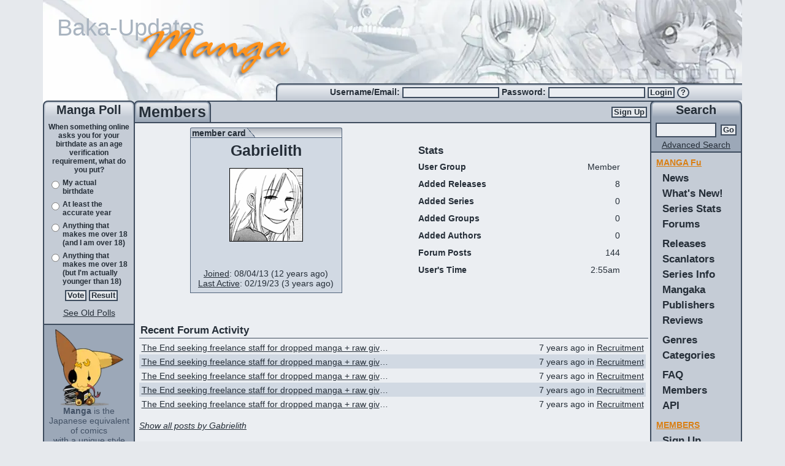

--- FILE ---
content_type: text/html; charset=utf-8
request_url: https://www.mangaupdates.com/member/8ky90h2/gabrielith
body_size: 18327
content:
<!DOCTYPE html><html lang="en"><head><meta charSet="utf-8"/><meta name="viewport" content="width=device-width, initial-scale=1"/><link rel="preload" as="image" imageSrcSet="/_next/image?url=%2Fimages%2Fheader.png&amp;w=1200&amp;q=75 1x, /_next/image?url=%2Fimages%2Fheader.png&amp;w=3840&amp;q=75 2x"/><link rel="stylesheet" href="/_next/static/chunks/b0799c8a1e48ce5b.css" nonce="ODkwMjJjM2EtNTk0YS00NTU2" data-precedence="next"/><link rel="stylesheet" href="/_next/static/chunks/0baa524a9da00b31.css" nonce="ODkwMjJjM2EtNTk0YS00NTU2" data-precedence="next"/><link rel="stylesheet" href="/_next/static/chunks/8cacd5193ec43e02.css" nonce="ODkwMjJjM2EtNTk0YS00NTU2" data-precedence="next"/><link rel="stylesheet" href="/_next/static/chunks/dbf81bbb9c1fbb05.css" nonce="ODkwMjJjM2EtNTk0YS00NTU2" data-precedence="next"/><link rel="stylesheet" href="/_next/static/chunks/f0c9f6c0ae5f7cf7.css" nonce="ODkwMjJjM2EtNTk0YS00NTU2" data-precedence="next"/><link rel="preload" as="script" fetchPriority="low" nonce="ODkwMjJjM2EtNTk0YS00NTU2" href="/_next/static/chunks/64915b65fc63fad5.js"/><script src="/_next/static/chunks/dbb71941d69d29f2.js" async="" nonce="ODkwMjJjM2EtNTk0YS00NTU2"></script><script src="/_next/static/chunks/b9dfd92822fba57a.js" async="" nonce="ODkwMjJjM2EtNTk0YS00NTU2"></script><script src="/_next/static/chunks/25c9f8c20fd0060a.js" async="" nonce="ODkwMjJjM2EtNTk0YS00NTU2"></script><script src="/_next/static/chunks/3f6739da6e4e0b32.js" async="" nonce="ODkwMjJjM2EtNTk0YS00NTU2"></script><script src="/_next/static/chunks/turbopack-c2d9f6d3599bb9fc.js" async="" nonce="ODkwMjJjM2EtNTk0YS00NTU2"></script><script src="/_next/static/chunks/0e1597092eafc60e.js" async="" nonce="ODkwMjJjM2EtNTk0YS00NTU2"></script><script src="/_next/static/chunks/87ddd1169f42f945.js" async="" nonce="ODkwMjJjM2EtNTk0YS00NTU2"></script><script src="/_next/static/chunks/c2fc653c8ec1b7fd.js" async="" nonce="ODkwMjJjM2EtNTk0YS00NTU2"></script><script src="/_next/static/chunks/d444e185172918b0.js" async="" nonce="ODkwMjJjM2EtNTk0YS00NTU2"></script><script src="/_next/static/chunks/47995fdc968a2303.js" async="" nonce="ODkwMjJjM2EtNTk0YS00NTU2"></script><script src="/_next/static/chunks/872ce62948a1f45c.js" async="" nonce="ODkwMjJjM2EtNTk0YS00NTU2"></script><script src="/_next/static/chunks/ecd434e88207c6d1.js" async="" nonce="ODkwMjJjM2EtNTk0YS00NTU2"></script><script src="/_next/static/chunks/479fcbf5307c59ba.js" async="" nonce="ODkwMjJjM2EtNTk0YS00NTU2"></script><script src="/_next/static/chunks/96ab249d730520fd.js" async="" nonce="ODkwMjJjM2EtNTk0YS00NTU2"></script><script src="/_next/static/chunks/3acd4f81ad802f74.js" async="" nonce="ODkwMjJjM2EtNTk0YS00NTU2"></script><link rel="preload" href="https://www.googletagmanager.com/gtag/js?id=G-2TTLL90FSE" as="script" nonce="ODkwMjJjM2EtNTk0YS00NTU2"/><title>Gabrielith - MangaUpdates</title><meta name="description" content="Gabrielith is a member on MangaUpdates"/><meta name="author" content="Manick (Code)"/><meta name="author" content="lambchopsil (Content Steward)"/><meta name="author" content="JYT (Design)"/><meta name="keywords" content="manga,anime,updates,update,releases,release,new,scanlators,scanlator,wiki"/><meta name="robots" content="index, follow"/><link rel="canonical" href="https://www.mangaupdates.com/member/8ky90h2/gabrielith"/><link rel="alternate" type="application/rss+xml" href="https://www.mangaupdates.com/rss"/><link rel="alternate" type="application/opensearchdescription+xml" href="https://www.mangaupdates.com/mangaupdates.xml"/><meta property="og:title" content="Gabrielith"/><meta property="og:description" content="Gabrielith is a member on MangaUpdates"/><meta property="og:url" content="https://www.mangaupdates.com/member/8ky90h2/gabrielith"/><meta property="og:site_name" content="MangaUpdates"/><meta property="og:type" content="website"/><meta name="twitter:card" content="summary"/><meta name="twitter:title" content="Gabrielith"/><meta name="twitter:description" content="Gabrielith is a member on MangaUpdates"/><link rel="icon" href="/images/manga-updates.svg" sizes="any" type="image/svg+xml"/><link rel="search" href="/mangaupdates.xml" type="application/opensearchdescription+xml" title="MangaUpdates Search"/><script src="/_next/static/chunks/a6dad97d9634a72d.js" noModule="" nonce="ODkwMjJjM2EtNTk0YS00NTU2"></script><style id="_goober" nonce="LThlNmEtNDdhNjU5ZDdlMmNh">/* placeholder */</style></head><body><div hidden=""><!--$--><!--/$--></div><script nonce="ODkwMjJjM2EtNTk0YS00NTU2">((a,b,c,d,e,f,g,h)=>{let i=document.documentElement,j=["light","dark"];function k(b){var c;(Array.isArray(a)?a:[a]).forEach(a=>{let c="class"===a,d=c&&f?e.map(a=>f[a]||a):e;c?(i.classList.remove(...d),i.classList.add(f&&f[b]?f[b]:b)):i.setAttribute(a,b)}),c=b,h&&j.includes(c)&&(i.style.colorScheme=c)}if(d)k(d);else try{let a=localStorage.getItem(b)||c,d=g&&"system"===a?window.matchMedia("(prefers-color-scheme: dark)").matches?"dark":"light":a;k(d)}catch(a){}})("data-bs-theme","theme","system",null,["light","dark"],null,true,false)</script><!--$!--><template data-dgst="BAILOUT_TO_CLIENT_SIDE_RENDERING"></template><!--/$--><!--$--><!--/$--><div class="layout-module__L5FxyW__body_content container-fluid d-flex flex-column"><div class="layout-module__L5FxyW__top_banner_height d-block"><div class="header-image-module__gn6SyW__top_banner"><a href="/"><img alt="banner" width="1140" height="178" decoding="async" data-nimg="1" class="img-fluid header-image-module__gn6SyW__top_banner_image mu-image-module__32ruUG__color_transparent" srcSet="/_next/image?url=%2Fimages%2Fheader.png&amp;w=1200&amp;q=75 1x, /_next/image?url=%2Fimages%2Fheader.png&amp;w=3840&amp;q=75 2x" src="/_next/image?url=%2Fimages%2Fheader.png&amp;w=3840&amp;q=75"/><img alt="Baka-Updates" width="1140" height="178" decoding="async" data-nimg="1" class="img-fluid header-image-module__gn6SyW__top_banner_baka_updates mu-image-module__32ruUG__color_transparent" src="/_next/static/media/baka-updates.06e0ba8d.svg"/><img alt="Manga" width="1140" height="178" decoding="async" data-nimg="1" class="img-fluid header-image-module__gn6SyW__top_banner_manga mu-image-module__32ruUG__color_transparent" src="/_next/static/media/manga.ff274977.svg"/></a></div><div class="row g-0"><div class="col-md-4 d-none d-md-block"></div><div class="column-common-module__ZC7Uya__round_border_gradient_left col-md-8 d-none d-md-block"><div class="user-info-module__utCyOq__login_box_padding small_bold text-nowrap align-self-center"><form action="/account/login" method="post"><label for="_R_2jedb_username">Username/Email: </label><input id="_R_2jedb_username" required="" type="text" class="small_input" autoComplete="username" name="username" value=""/> <label for="_R_2jedb_password">Password: </label><input id="_R_2jedb_password" required="" type="password" class="small_input" autoComplete="current-password" name="password" value=""/> <button type="submit" class="btn btn-primary inbox pt-0 pb-0">Login</button> <a title="Forgot Password?" href="/account/forgot-pass"><button type="button" class="login-form-module__JhapIW__question_mark btn btn-primary inbox pt-0 pb-0">?</button></a></form></div></div></div></div><div class="row g-0 flex-fill flex-nowrap"><div class="column-common-module__ZC7Uya__left_side_bar d-none d-md-flex flex-column"><div class="column-common-module__ZC7Uya__round_border_gradient position-relative medium_bold text-center">Manga Poll</div><div class="column-common-module__ZC7Uya__side_content_row p-1 text"><!--$?--><template id="B:0"></template><div class="text-center"> <div class="spinner-module__lTnMUW__spinner_size spinner-border" role="status"></div></div><!--/$--></div><div class="column-common-module__ZC7Uya__side_dark_content_row column-common-module__ZC7Uya__left_right_content_bottom p-2 text-center text-small flex-fill"><img alt="mascot" loading="lazy" width="111" height="125" decoding="async" data-nimg="1" class="mu-image-module__32ruUG__color_transparent" srcSet="/_next/image?url=%2Fimages%2Fmascot.png&amp;w=128&amp;q=75 1x, /_next/image?url=%2Fimages%2Fmascot.png&amp;w=256&amp;q=75 2x" src="/_next/image?url=%2Fimages%2Fmascot.png&amp;w=256&amp;q=75"/><br/><b>Manga</b> is the Japanese equivalent of comics<br/>with a unique style and following. Join the revolution! Read some manga today!<b><br/><br/><a href="/rss"><u>RSS Feed</u></a></b></div></div><div class="column-common-module__ZC7Uya__center_side_bar col d-flex flex-column flex-shrink-1 center-column-module__x2zYPa__main"><div class="row g-0"><div class="col-12 d-flex center-column-module__x2zYPa__center_bar_column"><div class="center-column-module__x2zYPa__title_column column-common-module__ZC7Uya__round_border_gradient_dark"><div class="column-common-module__ZC7Uya__title_element text-center large_bold">Members<!-- --></div></div><div class="center-column-module__x2zYPa__signup_column center-column-module__x2zYPa__center_top_row align-items-center d-none d-md-flex justify-content-end"><a href="/account/register"><button type="submit" class="btn btn-primary button">Sign Up</button></a></div><div class="center-column-module__x2zYPa__bars_column center-column-module__x2zYPa__center_top_row d-md-none d-flex justify-content-end"><div class="small_bold d-flex align-items-center pe-2"><a href="/account/register"><button type="submit" class="btn btn-primary button">Sign Up</button></a></div><div class="ps-3 pe-2 d-flex justify-content-center align-items-center mu-sidebar-toggle"><span class="hamburger-module__rNcRRa__hamburger_button"><div class="hamburger-module__rNcRRa__hamburger_bars"><span></span><span></span><span></span></div></span></div></div></div></div><div class="row g-0"><div class="col-12 text"><main id="mu-main"><div class="p-2 pb-5 row g-0"><div class="col-12 col-sm-6 d-flex justify-content-center"><div><div class="d-flex member-info-module__ZWZtAG__mcard_header_box"><div class="member-info-module__ZWZtAG__mcard_header">member card</div><div class="member-info-module__ZWZtAG__mcard_border"></div></div><div class="d-flex flex-column text text-center member-info-module__ZWZtAG__minfoleft"><div class="p-2"><div class="titlebig text-truncate">Gabrielith</div></div><div class="p-2"><img alt="user avatar" loading="lazy" width="120" height="120" decoding="async" data-nimg="1" class="mu-image-module__32ruUG__color_transparent" src="https://cdn.mangaupdates.com/avatar/a48381.png"/></div><div class="p-2 mt-auto"><u>Joined</u>:<!-- --> <span>08/04/13</span> <!-- -->(<span title="August 3rd, 2013 9:19pm PDT">12 years ago</span>)<br/><u>Last Active</u>:<!-- --> <span>02/19/23</span> <!-- -->(<span title="February 19th, 2023 7:35am PST">3 years ago</span>)</div></div></div></div><div class="col-12 col-sm-6 text"><div class="row g-0 pe-5 ps-5 pl-sm-0"><div class="col-12 releasestitle member-info-module__ZWZtAG__minfo"> </div><div class="col-12 releasestitle member-info-module__ZWZtAG__minfo">Stats</div><div class="col-6 text-start fw-bold member-info-module__ZWZtAG__mval text">User Group</div><div class="col-6 text-end member-info-module__ZWZtAG__mval text">Member</div><div class="col-6 text-start fw-bold member-info-module__ZWZtAG__mval text">Added Releases</div><div class="col-6 text-end member-info-module__ZWZtAG__mval text">8</div><div class="col-6 text-start fw-bold member-info-module__ZWZtAG__mval text">Added Series</div><div class="col-6 text-end member-info-module__ZWZtAG__mval text">0</div><div class="col-6 text-start fw-bold member-info-module__ZWZtAG__mval text">Added Groups</div><div class="col-6 text-end member-info-module__ZWZtAG__mval text">0</div><div class="col-6 text-start fw-bold member-info-module__ZWZtAG__mval text">Added Authors</div><div class="col-6 text-end member-info-module__ZWZtAG__mval text">0</div><div class="col-6 text-start fw-bold member-info-module__ZWZtAG__mval text">Forum Posts</div><div class="col-6 text-end member-info-module__ZWZtAG__mval text">144</div><div class="col-6 text-start fw-bold member-info-module__ZWZtAG__mval text">User&#x27;s Time</div><div class="col-6 text-end member-info-module__ZWZtAG__mval text"><span>2:55am</span></div></div></div></div><div class="p-2 pt-2 pb-2 text"><div class="member-info-bar-module___IVW2q__minfo_bar"><div class="member-info-bar-module___IVW2q__minfo_bar_title">Recent Forum Activity</div><div class="text"><div><div class="row g-0 compact-post-list-module__GrqKgG__alt"><div class="p-1 col-8 col-md-6 text text-truncate"><a href="https://www.mangaupdates.com/topic/arbwoen/-post/764968"><u>The End seeking freelance staff for dropped manga + raw giveaway</u></a></div><div class="p-1 col-4 col-md-6 text text-truncate text-end"><span title="October 31st, 2018 10:24am PDT">7 years ago</span> in<!-- --> <a title="Click for Forum Info" href="https://www.mangaupdates.com/forum/bvljirt/recruitment"><span class="linked-name-module__9zptFq__name_underline">Recruitment</span></a></div></div><div class="row g-0 compact-post-list-module__GrqKgG__alt"><div class="p-1 col-8 col-md-6 text text-truncate"><a href="https://www.mangaupdates.com/topic/arbwoen/-post/764703"><u>The End seeking freelance staff for dropped manga + raw giveaway</u></a></div><div class="p-1 col-4 col-md-6 text text-truncate text-end"><span title="October 18th, 2018 12:27pm PDT">7 years ago</span> in<!-- --> <a title="Click for Forum Info" href="https://www.mangaupdates.com/forum/bvljirt/recruitment"><span class="linked-name-module__9zptFq__name_underline">Recruitment</span></a></div></div><div class="row g-0 compact-post-list-module__GrqKgG__alt"><div class="p-1 col-8 col-md-6 text text-truncate"><a href="https://www.mangaupdates.com/topic/arbwoen/-post/764541"><u>The End seeking freelance staff for dropped manga + raw giveaway</u></a></div><div class="p-1 col-4 col-md-6 text text-truncate text-end"><span title="October 8th, 2018 7:01am PDT">7 years ago</span> in<!-- --> <a title="Click for Forum Info" href="https://www.mangaupdates.com/forum/bvljirt/recruitment"><span class="linked-name-module__9zptFq__name_underline">Recruitment</span></a></div></div><div class="row g-0 compact-post-list-module__GrqKgG__alt"><div class="p-1 col-8 col-md-6 text text-truncate"><a href="https://www.mangaupdates.com/topic/arbwoen/-post/764399"><u>The End seeking freelance staff for dropped manga + raw giveaway</u></a></div><div class="p-1 col-4 col-md-6 text text-truncate text-end"><span title="September 30th, 2018 8:34pm PDT">7 years ago</span> in<!-- --> <a title="Click for Forum Info" href="https://www.mangaupdates.com/forum/bvljirt/recruitment"><span class="linked-name-module__9zptFq__name_underline">Recruitment</span></a></div></div><div class="row g-0 compact-post-list-module__GrqKgG__alt"><div class="p-1 col-8 col-md-6 text text-truncate"><a href="https://www.mangaupdates.com/topic/arbwoen/-post/764281"><u>The End seeking freelance staff for dropped manga + raw giveaway</u></a></div><div class="p-1 col-4 col-md-6 text text-truncate text-end"><span title="September 23rd, 2018 6:35pm PDT">7 years ago</span> in<!-- --> <a title="Click for Forum Info" href="https://www.mangaupdates.com/forum/bvljirt/recruitment"><span class="linked-name-module__9zptFq__name_underline">Recruitment</span></a></div></div></div><a href="/forums/search?user=18681109670"><br/><u><i>Show all posts by <!-- -->Gabrielith</i></u></a></div></div><div class="member-info-bar-module___IVW2q__minfo_bar"><div class="member-info-bar-module___IVW2q__minfo_bar_title">Signature</div><div class="text">N/A</div></div><div class="member-info-bar-module___IVW2q__minfo_bar"><div class="member-info-bar-module___IVW2q__minfo_bar_title">Location</div><div class="text">Space</div></div></div><!--$--><!--/$--></main></div></div><div class="footer-module__mrHoGa__footer mt-auto row g-0 d-none d-md-block"><div class="footer-module__mrHoGa__footer_background col-12 text-end"><img alt="footer" loading="lazy" width="760" height="50" decoding="async" data-nimg="1" class="img-fluid footer-module__mrHoGa__footer_image mu-image-module__32ruUG__color_transparent" srcSet="/_next/image?url=%2Fimages%2Ffooter.jpg&amp;w=828&amp;q=75 1x, /_next/image?url=%2Fimages%2Ffooter.jpg&amp;w=1920&amp;q=75 2x" src="/_next/image?url=%2Fimages%2Ffooter.jpg&amp;w=1920&amp;q=75"/></div></div></div><div class="column-common-module__ZC7Uya__right_side_bar position-relative d-none d-md-flex flex-column"><div class="right-column-module__D6nYdW__right_sidebar_background"></div><div class="column-common-module__ZC7Uya__round_border_gradient_dark position-relative medium_bold text-center">Search</div><div class="right-column-module__D6nYdW__right_search_row column-common-module__ZC7Uya__side_dark_content_row p-1 text text-center"><form action="/site/search/result" method="GET"><div class="row g-0"><div class="p-1 col"><input type="text" class="inbox" name="search" value=""/></div><div class="p-1 col-auto align-self-center"><button type="submit" class="btn btn-primary button">Go</button></div></div></form><div><a href="/series/advanced-search"><u>Advanced Search</u></a></div></div><div class="column-common-module__ZC7Uya__side_content_row text"><ul class="mt-1"><li class="menu-module__Xc2N8q__navtitle"><u>MANGA Fu</u></li><li class="menu-module__Xc2N8q__nav"><a href="/">News</a></li><li class="menu-module__Xc2N8q__nav"><a href="/stats/new">What&#x27;s New!</a></li><li class="menu-module__Xc2N8q__nav"><a href="/stats">Series Stats</a></li><li class="menu-module__Xc2N8q__nav"><a href="/forums">Forums</a></li><li class="menu-module__Xc2N8q__nav mt-2"><a href="/releases">Releases</a></li><li class="menu-module__Xc2N8q__nav"><a href="/groups">Scanlators</a></li><li class="menu-module__Xc2N8q__nav"><a href="/series?letter=A">Series Info</a></li><li class="menu-module__Xc2N8q__nav"><a href="/authors">Mangaka</a></li><li class="menu-module__Xc2N8q__nav"><a href="/publishers">Publishers</a></li><li class="menu-module__Xc2N8q__nav"><a href="/reviews">Reviews</a></li><li class="menu-module__Xc2N8q__nav mt-2"><a href="/meta/genres">Genres</a></li><li class="menu-module__Xc2N8q__nav"><a href="/meta/categories">Categories</a></li><li class="menu-module__Xc2N8q__nav mt-2"><a href="/site/faq">FAQ</a></li><li class="menu-module__Xc2N8q__nav"><a href="/members">Members</a></li><li class="menu-module__Xc2N8q__nav"><a href="https://api.mangaupdates.com">API</a></li><li class="menu-module__Xc2N8q__navtitle mt-2"><u>MEMBERS</u></li><li class="menu-module__Xc2N8q__nav"><a href="/account/register">Sign Up</a></li><li class="menu-module__Xc2N8q__navtitle mt-2"><u>TEAM-MU</u></li><li class="menu-module__Xc2N8q__nav"><a href="/site/aboutus">About Us</a></li></ul></div><div class="column-common-module__ZC7Uya__side_content_row column-common-module__ZC7Uya__left_right_content_bottom flex-fill text text-center"><div class="p-2"></div></div></div></div></div><script nonce="ODkwMjJjM2EtNTk0YS00NTU2">requestAnimationFrame(function(){$RT=performance.now()});</script><script src="/_next/static/chunks/64915b65fc63fad5.js" nonce="ODkwMjJjM2EtNTk0YS00NTU2" id="_R_" async=""></script><div hidden id="S:0"><div class="row g-0"><div class="p-1 col-12 text-center textbold">When something online asks you for your birthdate as an age verification requirement, what do you put?</div><form class="w-100" action="#" method="POST"><input type="hidden" name="act" value="poll"/><div class="row g-0"><div class="p-1 col-2 text-center"><input type="radio" name="poll_choice" value="1057"/></div><div class="p-1 col-10 textbold">My actual birthdate</div></div><div class="row g-0"><div class="p-1 col-2 text-center"><input type="radio" name="poll_choice" value="1058"/></div><div class="p-1 col-10 textbold">At least the accurate year</div></div><div class="row g-0"><div class="p-1 col-2 text-center"><input type="radio" name="poll_choice" value="1059"/></div><div class="p-1 col-10 textbold">Anything that makes me over 18 (and I am over 18)</div></div><div class="row g-0"><div class="p-1 col-2 text-center"><input type="radio" name="poll_choice" value="1060"/></div><div class="p-1 col-10 textbold">Anything that makes me over 18 (but I&#x27;m actually younger than 18)</div></div><div class="p-1 col-12 text-center"><button type="submit" class="btn btn-primary button">Vote</button> <a rel="nofollow" href="#"><button type="button" class="btn btn-primary button">Result</button></a></div></form><div class="col-12 p-2 text text-center"><a href="/site/poll/old"><u>See Old Polls</u></a></div></div></div><script nonce="ODkwMjJjM2EtNTk0YS00NTU2">$RB=[];$RV=function(a){$RT=performance.now();for(var b=0;b<a.length;b+=2){var c=a[b],e=a[b+1];null!==e.parentNode&&e.parentNode.removeChild(e);var f=c.parentNode;if(f){var g=c.previousSibling,h=0;do{if(c&&8===c.nodeType){var d=c.data;if("/$"===d||"/&"===d)if(0===h)break;else h--;else"$"!==d&&"$?"!==d&&"$~"!==d&&"$!"!==d&&"&"!==d||h++}d=c.nextSibling;f.removeChild(c);c=d}while(c);for(;e.firstChild;)f.insertBefore(e.firstChild,c);g.data="$";g._reactRetry&&requestAnimationFrame(g._reactRetry)}}a.length=0};
$RC=function(a,b){if(b=document.getElementById(b))(a=document.getElementById(a))?(a.previousSibling.data="$~",$RB.push(a,b),2===$RB.length&&("number"!==typeof $RT?requestAnimationFrame($RV.bind(null,$RB)):(a=performance.now(),setTimeout($RV.bind(null,$RB),2300>a&&2E3<a?2300-a:$RT+300-a)))):b.parentNode.removeChild(b)};$RC("B:0","S:0")</script><script nonce="ODkwMjJjM2EtNTk0YS00NTU2">(self.__next_f=self.__next_f||[]).push([0])</script><script nonce="ODkwMjJjM2EtNTk0YS00NTU2">self.__next_f.push([1,"1:I[768017,[\"/_next/static/chunks/0e1597092eafc60e.js\",\"/_next/static/chunks/87ddd1169f42f945.js\"],\"HTTPAccessFallbackBoundary\"]\n4:\"$Sreact.fragment\"\n5:I[339756,[\"/_next/static/chunks/0e1597092eafc60e.js\",\"/_next/static/chunks/87ddd1169f42f945.js\"],\"default\"]\n6:I[837457,[\"/_next/static/chunks/0e1597092eafc60e.js\",\"/_next/static/chunks/87ddd1169f42f945.js\"],\"default\"]\n7:I[329306,[\"/_next/static/chunks/c2fc653c8ec1b7fd.js\",\"/_next/static/chunks/d444e185172918b0.js\",\"/_next/static/chunks/47995fdc968a2303.js\",\"/_next/static/chunks/872ce62948a1f45c.js\",\"/_next/static/chunks/ecd434e88207c6d1.js\"],\"default\"]\n9:I[897367,[\"/_next/static/chunks/0e1597092eafc60e.js\",\"/_next/static/chunks/87ddd1169f42f945.js\"],\"OutletBoundary\"]\na:\"$Sreact.suspense\"\nc:I[897367,[\"/_next/static/chunks/0e1597092eafc60e.js\",\"/_next/static/chunks/87ddd1169f42f945.js\"],\"ViewportBoundary\"]\ne:I[897367,[\"/_next/static/chunks/0e1597092eafc60e.js\",\"/_next/static/chunks/87ddd1169f42f945.js\"],\"MetadataBoundary\"]\n10:I[563491,[\"/_next/static/chunks/0e1597092eafc60e.js\",\"/_next/static/chunks/87ddd1169f42f945.js\"],\"default\"]\n11:I[363178,[\"/_next/static/chunks/c2fc653c8ec1b7fd.js\",\"/_next/static/chunks/d444e185172918b0.js\",\"/_next/static/chunks/47995fdc968a2303.js\",\"/_next/static/chunks/872ce62948a1f45c.js\"],\"ThemeProvider\"]\n12:I[101488,[\"/_next/static/chunks/c2fc653c8ec1b7fd.js\",\"/_next/static/chunks/d444e185172918b0.js\",\"/_next/static/chunks/47995fdc968a2303.js\",\"/_next/static/chunks/872ce62948a1f45c.js\"],\"default\"]\n13:I[479520,[\"/_next/static/chunks/c2fc653c8ec1b7fd.js\",\"/_next/static/chunks/d444e185172918b0.js\",\"/_next/static/chunks/47995fdc968a2303.js\",\"/_next/static/chunks/872ce62948a1f45c.js\"],\"\"]\n14:I[549948,[\"/_next/static/chunks/c2fc653c8ec1b7fd.js\",\"/_next/static/chunks/d444e185172918b0.js\",\"/_next/static/chunks/47995fdc968a2303.js\",\"/_next/static/chunks/872ce62948a1f45c.js\"],\"UserContextProvider\"]\n15:I[815059,[\"/_next/static/chunks/c2fc653c8ec1b7fd.js\",\"/_next/static/chunks/d444e185172918b0.js\",\"/_next/static/chunks/47995fdc968a2303.js\",\"/_next/static/chunks/872ce62948a1f45c.js\"],\"default\"]\n16:I[999997,[\"/_next/static/chunks/c2fc653c8ec1b7fd.js\",\"/_next/static/chunks/d444e185172918b0.js\",\"/_next/static/chunks/47995fdc968a2303.js\",\"/_next/static/chunks/872ce62948a1f45c.js\"],\"SidebarContextProvider\"]\n18:I[522016,[\"/_next/static/chunks/c2fc653c8ec1b7fd.js\",\"/_next/static/chunks/d444e185172918b0.js\",\"/_next/static/chunks/47995fdc968a2303.js\",\"/_next/static/chunks/872ce62948a1f45c.js\",\"/_next/static/chunks/479fcbf5307c59ba.js\",\"/_next/static/chunks/96ab249d730520fd.js\"],\"\"]\n19:I[605500,[\"/_next/static/chunks/c2fc653c8ec1b7fd.js\",\"/_next/static/chunks/d444e185172918b0.js\",\"/_next/static/chunks/47995fdc968a2303.js\",\"/_next/static/chunks/872ce62948a1f45c.js\",\"/_next/static/chunks/479fcbf5307c59ba.js\",\"/_next/static/chunks/96ab249d730520fd.js\"],\"Image\"]\n1a:I[267411,[\"/_next/static/chunks/c2fc653c8ec1b7fd.js\",\"/_next/static/chunks/d444e185172918b0.js\",\"/_next/static/chunks/47995fdc968a2303.js\",\"/_next/static/chunks/872ce62948a1f45c.js\"],\"default\"]\n1b:I[889861,[\"/_next/static/chunks/c2fc653c8ec1b7fd.js\",\"/_next/static/chunks/d444e185172918b0.js\",\"/_next/static/chunks/47995fdc968a2303.js\",\"/_next/static/chunks/872ce62948a1f45c.js\"],\"default\"]\n1c:I[835349,[\"/_next/static/chunks/c2fc653c8ec1b7fd.js\",\"/_next/static/chunks/d444e185172918b0.js\",\"/_next/static/chunks/47995fdc968a2303.js\",\"/_next/static/chunks/872ce62948a1f45c.js\"],\"default\"]\n24:I[758298,[\"/_next/static/chunks/c2fc653c8ec1b7fd.js\",\"/_next/static/chunks/d444e185172918b0.js\",\"/_next/static/chunks/47995fdc968a2303.js\",\"/_next/static/chunks/872ce62948a1f45c.js\",\"/_next/static/chunks/3acd4f81ad802f74.js\"],\"default\"]\n2d:I[242131,[\"/_next/static/chunks/c2fc653c8ec1b7fd.js\",\"/_next/static/chunks/d444e185172918b0.js\",\"/_next/static/chunks/47995fdc968a2303.js\",\"/_next/static/chunks/872ce62948a1f45c.js\"],\"default\"]\n2f:I[665086,[\"/_next/static/chunks/c2fc653c8ec1b7fd.js\",\"/_next/static/chunks/d444e185172918b0.js\",\"/_next/static/chunks/47995fdc968a2303.js\",\"/_next/static/chunks/872ce62948a1f45c.js\"],\"default\"]\n31:I[26876"])</script><script nonce="ODkwMjJjM2EtNTk0YS00NTU2">self.__next_f.push([1,"4,[\"/_next/static/chunks/c2fc653c8ec1b7fd.js\",\"/_next/static/chunks/d444e185172918b0.js\",\"/_next/static/chunks/47995fdc968a2303.js\",\"/_next/static/chunks/872ce62948a1f45c.js\"],\"default\"]\n33:I[789345,[\"/_next/static/chunks/c2fc653c8ec1b7fd.js\",\"/_next/static/chunks/d444e185172918b0.js\",\"/_next/static/chunks/47995fdc968a2303.js\",\"/_next/static/chunks/872ce62948a1f45c.js\"],\"default\"]\n:HL[\"/_next/static/chunks/b0799c8a1e48ce5b.css\",\"style\",{\"nonce\":\"ODkwMjJjM2EtNTk0YS00NTU2\"}]\n:HL[\"/_next/static/chunks/0baa524a9da00b31.css\",\"style\",{\"nonce\":\"ODkwMjJjM2EtNTk0YS00NTU2\"}]\n:HL[\"/_next/static/chunks/8cacd5193ec43e02.css\",\"style\",{\"nonce\":\"ODkwMjJjM2EtNTk0YS00NTU2\"}]\n:HL[\"/_next/static/chunks/dbf81bbb9c1fbb05.css\",\"style\",{\"nonce\":\"ODkwMjJjM2EtNTk0YS00NTU2\"}]\n:HC[\"/\",\"\"]\n:HL[\"/_next/static/chunks/f0c9f6c0ae5f7cf7.css\",\"style\",{\"nonce\":\"ODkwMjJjM2EtNTk0YS00NTU2\"}]\n"])</script><script nonce="ODkwMjJjM2EtNTk0YS00NTU2">self.__next_f.push([1,"0:{\"P\":null,\"b\":\"3cIJPtTuRfQIjSBCy2qzc\",\"c\":[\"\",\"member\",\"8ky90h2\",\"gabrielith\"],\"q\":\"\",\"i\":false,\"f\":[[[\"\",{\"children\":[\"(members)\",{\"children\":[\"member\",{\"children\":[[\"user_id\",\"8ky90h2\",\"d\"],{\"children\":[[\"user_name\",\"gabrielith\",\"d\"],{\"children\":[\"__PAGE__\",{}]}]}]}]}],\"modal\":[\"__DEFAULT__\",{}]},\"$undefined\",\"$undefined\",true],[[\"$\",\"$L1\",\"c\",{\"notFound\":[[[\"$\",\"link\",\"0\",{\"rel\":\"stylesheet\",\"href\":\"/_next/static/chunks/b0799c8a1e48ce5b.css\",\"precedence\":\"next\",\"crossOrigin\":\"$undefined\",\"nonce\":\"ODkwMjJjM2EtNTk0YS00NTU2\"}],[\"$\",\"link\",\"1\",{\"rel\":\"stylesheet\",\"href\":\"/_next/static/chunks/0baa524a9da00b31.css\",\"precedence\":\"next\",\"crossOrigin\":\"$undefined\",\"nonce\":\"ODkwMjJjM2EtNTk0YS00NTU2\"}],[\"$\",\"link\",\"2\",{\"rel\":\"stylesheet\",\"href\":\"/_next/static/chunks/8cacd5193ec43e02.css\",\"precedence\":\"next\",\"crossOrigin\":\"$undefined\",\"nonce\":\"ODkwMjJjM2EtNTk0YS00NTU2\"}],[\"$\",\"link\",\"3\",{\"rel\":\"stylesheet\",\"href\":\"/_next/static/chunks/dbf81bbb9c1fbb05.css\",\"precedence\":\"next\",\"crossOrigin\":\"$undefined\",\"nonce\":\"ODkwMjJjM2EtNTk0YS00NTU2\"}],[\"$\",\"script\",\"script-0\",{\"src\":\"/_next/static/chunks/c2fc653c8ec1b7fd.js\",\"async\":true,\"nonce\":\"ODkwMjJjM2EtNTk0YS00NTU2\"}],[\"$\",\"script\",\"script-1\",{\"src\":\"/_next/static/chunks/d444e185172918b0.js\",\"async\":true,\"nonce\":\"ODkwMjJjM2EtNTk0YS00NTU2\"}],[\"$\",\"script\",\"script-2\",{\"src\":\"/_next/static/chunks/47995fdc968a2303.js\",\"async\":true,\"nonce\":\"ODkwMjJjM2EtNTk0YS00NTU2\"}],[\"$\",\"script\",\"script-3\",{\"src\":\"/_next/static/chunks/872ce62948a1f45c.js\",\"async\":true,\"nonce\":\"ODkwMjJjM2EtNTk0YS00NTU2\"}]],\"$L2\"],\"children\":[\"$0:f:0:1:0:props:notFound:0\",\"$L3\"]}],{\"children\":[[\"$\",\"$4\",\"c\",{\"children\":[null,[\"$\",\"$L5\",null,{\"parallelRouterKey\":\"children\",\"error\":\"$undefined\",\"errorStyles\":\"$undefined\",\"errorScripts\":\"$undefined\",\"template\":[\"$\",\"$L6\",null,{}],\"templateStyles\":\"$undefined\",\"templateScripts\":\"$undefined\",\"notFound\":[[\"$\",\"$L7\",null,{}],[]],\"forbidden\":\"$undefined\",\"unauthorized\":\"$undefined\"}]]}],{\"children\":[[\"$\",\"$4\",\"c\",{\"children\":[null,[\"$\",\"$L5\",null,{\"parallelRouterKey\":\"children\",\"error\":\"$undefined\",\"errorStyles\":\"$undefined\",\"errorScripts\":\"$undefined\",\"template\":[\"$\",\"$L6\",null,{}],\"templateStyles\":\"$undefined\",\"templateScripts\":\"$undefined\",\"notFound\":\"$undefined\",\"forbidden\":\"$undefined\",\"unauthorized\":\"$undefined\"}]]}],{\"children\":[[\"$\",\"$4\",\"c\",{\"children\":[null,[\"$\",\"$L5\",null,{\"parallelRouterKey\":\"children\",\"error\":\"$undefined\",\"errorStyles\":\"$undefined\",\"errorScripts\":\"$undefined\",\"template\":[\"$\",\"$L6\",null,{}],\"templateStyles\":\"$undefined\",\"templateScripts\":\"$undefined\",\"notFound\":\"$undefined\",\"forbidden\":\"$undefined\",\"unauthorized\":\"$undefined\"}]]}],{\"children\":[[\"$\",\"$4\",\"c\",{\"children\":[null,[\"$\",\"$L5\",null,{\"parallelRouterKey\":\"children\",\"error\":\"$undefined\",\"errorStyles\":\"$undefined\",\"errorScripts\":\"$undefined\",\"template\":[\"$\",\"$L6\",null,{}],\"templateStyles\":\"$undefined\",\"templateScripts\":\"$undefined\",\"notFound\":\"$undefined\",\"forbidden\":\"$undefined\",\"unauthorized\":\"$undefined\"}]]}],{\"children\":[[\"$\",\"$4\",\"c\",{\"children\":[\"$L8\",[[\"$\",\"link\",\"0\",{\"rel\":\"stylesheet\",\"href\":\"/_next/static/chunks/f0c9f6c0ae5f7cf7.css\",\"precedence\":\"next\",\"crossOrigin\":\"$undefined\",\"nonce\":\"ODkwMjJjM2EtNTk0YS00NTU2\"}],[\"$\",\"script\",\"script-0\",{\"src\":\"/_next/static/chunks/479fcbf5307c59ba.js\",\"async\":true,\"nonce\":\"ODkwMjJjM2EtNTk0YS00NTU2\"}],[\"$\",\"script\",\"script-1\",{\"src\":\"/_next/static/chunks/96ab249d730520fd.js\",\"async\":true,\"nonce\":\"ODkwMjJjM2EtNTk0YS00NTU2\"}]],[\"$\",\"$L9\",null,{\"children\":[\"$\",\"$a\",null,{\"name\":\"Next.MetadataOutlet\",\"children\":\"$@b\"}]}]]}],{},null,false,false]},null,false,false]},null,false,false]},null,false,false]},null,false,false],\"modal\":[[\"$\",\"$4\",\"c\",{\"children\":[null,null,null]}],{},null,false,false]},null,false,false],[\"$\",\"$4\",\"h\",{\"children\":[null,[\"$\",\"$Lc\",null,{\"children\":\"$Ld\"}],[\"$\",\"div\",null,{\"hidden\":true,\"children\":[\"$\",\"$Le\",null,{\"children\":[\"$\",\"$a\",null,{\"name\":\"Next.Metadata\",\"children\":\"$Lf\"}]}]}],null]}],false]],\"m\":\"$undefined\",\"G\":[\"$10\",[]],\"S\":false}\n"])</script><script nonce="ODkwMjJjM2EtNTk0YS00NTU2">self.__next_f.push([1,"2:[\"$\",\"html\",null,{\"lang\":\"en\",\"suppressHydrationWarning\":true,\"children\":[\"$\",\"body\",null,{\"children\":[\"$\",\"$L11\",null,{\"nonce\":\"ODkwMjJjM2EtNTk0YS00NTU2\",\"enableColorScheme\":false,\"attribute\":\"data-bs-theme\",\"children\":[\"$\",\"$L12\",null,{\"children\":[[[\"$\",\"$L13\",null,{\"nonce\":\"ODkwMjJjM2EtNTk0YS00NTU2\",\"strategy\":\"afterInteractive\",\"src\":\"https://www.googletagmanager.com/gtag/js?id=G-2TTLL90FSE\"}],[\"$\",\"$L13\",null,{\"nonce\":\"ODkwMjJjM2EtNTk0YS00NTU2\",\"strategy\":\"afterInteractive\",\"id\":\"google-analytics\",\"dangerouslySetInnerHTML\":{\"__html\":\"\\n          window.dataLayer = window.dataLayer || [];\\n          function gtag(){dataLayer.push(arguments);}\\n          gtag('js', new Date());\\n          gtag('config', 'G-2TTLL90FSE');\\n        \"}}]],[\"$\",\"$L14\",null,{\"user\":{\"username\":\"Guest\",\"user_id\":0,\"avatar\":{\"url\":\"$undefined\",\"width\":100,\"height\":100},\"roles\":[]},\"nonce\":\"LThlNmEtNDdhNjU5ZDdlMmNh\",\"isMobile\":false,\"children\":[[\"$\",\"$L15\",null,{}],\"$undefined\",[\"$\",\"$L16\",null,{\"children\":[[\"$\",\"$a\",null,{\"children\":\"$L17\"}],[\"$\",\"div\",null,{\"className\":\"layout-module__L5FxyW__body_content container-fluid d-flex flex-column\",\"children\":[[\"$\",\"div\",null,{\"className\":\"layout-module__L5FxyW__top_banner_height d-block\",\"children\":[[\"$\",\"div\",null,{\"className\":\"header-image-module__gn6SyW__top_banner\",\"children\":[\"$\",\"$L18\",null,{\"children\":[[\"$\",\"$L19\",null,{\"priority\":true,\"alt\":\"banner\",\"src\":\"/images/header.png\",\"width\":1140,\"height\":178,\"style\":{\"color\":\"\"},\"className\":\"img-fluid header-image-module__gn6SyW__top_banner_image mu-image-module__32ruUG__color_transparent\"}],[\"$\",\"$L19\",null,{\"priority\":true,\"alt\":\"Baka-Updates\",\"src\":{\"src\":\"/_next/static/media/baka-updates.06e0ba8d.svg\",\"width\":1140,\"height\":178,\"blurWidth\":0,\"blurHeight\":0},\"width\":1140,\"height\":178,\"style\":{\"color\":\"\"},\"className\":\"img-fluid header-image-module__gn6SyW__top_banner_baka_updates mu-image-module__32ruUG__color_transparent\"}],[\"$\",\"$L19\",null,{\"priority\":true,\"alt\":\"Manga\",\"src\":{\"src\":\"/_next/static/media/manga.ff274977.svg\",\"width\":1140,\"height\":178,\"blurWidth\":0,\"blurHeight\":0},\"width\":1140,\"height\":178,\"style\":{\"color\":\"\"},\"className\":\"img-fluid header-image-module__gn6SyW__top_banner_manga mu-image-module__32ruUG__color_transparent\"}]],\"href\":\"/\",\"prefetch\":false}]}],[\"$\",\"div\",null,{\"className\":\"row g-0\",\"children\":[[\"$\",\"div\",null,{\"className\":\"col-md-4 d-none d-md-block\"}],[\"$\",\"div\",null,{\"className\":\"column-common-module__ZC7Uya__round_border_gradient_left col-md-8 d-none d-md-block\",\"children\":[\"$\",\"$L1a\",null,{}]}]]}]]}],[\"$\",\"div\",null,{\"className\":\"row g-0 flex-fill flex-nowrap\",\"children\":[[\"$\",\"div\",null,{\"className\":\"column-common-module__ZC7Uya__left_side_bar d-none d-md-flex flex-column\",\"children\":[[\"$\",\"div\",null,{\"className\":\"column-common-module__ZC7Uya__round_border_gradient position-relative medium_bold text-center\",\"children\":[\"$\",\"$L1b\",null,{}]}],[\"$\",\"div\",null,{\"className\":\"column-common-module__ZC7Uya__side_content_row p-1 text\",\"children\":[\"$\",\"$L1c\",null,{\"defaultContent\":[\"$\",\"$a\",null,{\"fallback\":[\"$\",\"div\",null,{\"className\":\"text-center\",\"children\":[\" \",[\"$\",\"div\",null,{\"className\":\"spinner-module__lTnMUW__spinner_size spinner-border\",\"role\":\"status\"}]]}],\"children\":\"$L1d\"}]}]}],[\"$\",\"div\",null,{\"className\":\"column-common-module__ZC7Uya__side_dark_content_row column-common-module__ZC7Uya__left_right_content_bottom p-2 text-center text-small flex-fill\",\"children\":[[\"$\",\"$L19\",null,{\"loading\":\"lazy\",\"alt\":\"mascot\",\"src\":\"/images/mascot.png\",\"width\":111,\"height\":125,\"style\":{\"color\":\"\"},\"className\":\"mu-image-module__32ruUG__color_transparent\"}],[\"$\",\"br\",null,{}],[\"$\",\"b\",null,{\"children\":\"Manga\"}],\" is the Japanese equivalent of comics\",[\"$\",\"br\",null,{}],\"with a unique style and following. Join the revolution! Read some manga today!\",[\"$\",\"b\",null,{\"children\":[[\"$\",\"br\",null,{}],[\"$\",\"br\",null,{}],[\"$\",\"a\",null,{\"href\":\"/rss\",\"children\":[\"$\",\"u\",null,{\"children\":\"RSS Feed\"}]}]]}]]}]]}],[\"$\",\"div\",null,{\"className\":\"column-common-module__ZC7Uya__center_side_bar col d-flex flex-column flex-shrink-1 center-column-module__x2zYPa__main\",\"children\":[[\"$\",\"div\",null,{\"className\":\"row g-0\",\"children\":[\"$\",\"div\",null,{\"className\":\"col-12 d-flex center-column-module__x2zYPa__center_bar_column\",\"children\":[[\"$\",\"div\",null,{\"className\":\"center-column-module__x2zYPa__title_column column-common-module__ZC7Uya__round_border_gradient_dark\",\"children\":[\"$\",\"div\",null,{\"className\":\"column-common-module__ZC7Uya__title_element text-center large_bold\",\"children\":\"$L1e\"}]}],\"$L1f\",\"$L20\"]}]}],\"$L21\",\"$L22\"]}],\"$L23\"]}]]}]]}]]}]]}]}]}]}]\n"])</script><script nonce="ODkwMjJjM2EtNTk0YS00NTU2">self.__next_f.push([1,"3:[\"$\",\"html\",null,{\"lang\":\"en\",\"suppressHydrationWarning\":true,\"children\":[\"$\",\"body\",null,{\"children\":[\"$\",\"$L11\",null,{\"nonce\":\"ODkwMjJjM2EtNTk0YS00NTU2\",\"enableColorScheme\":false,\"attribute\":\"data-bs-theme\",\"children\":[\"$\",\"$L12\",null,{\"children\":[[[\"$\",\"$L13\",null,{\"nonce\":\"ODkwMjJjM2EtNTk0YS00NTU2\",\"strategy\":\"afterInteractive\",\"src\":\"https://www.googletagmanager.com/gtag/js?id=G-2TTLL90FSE\"}],[\"$\",\"$L13\",null,{\"nonce\":\"ODkwMjJjM2EtNTk0YS00NTU2\",\"strategy\":\"afterInteractive\",\"id\":\"google-analytics\",\"dangerouslySetInnerHTML\":{\"__html\":\"\\n          window.dataLayer = window.dataLayer || [];\\n          function gtag(){dataLayer.push(arguments);}\\n          gtag('js', new Date());\\n          gtag('config', 'G-2TTLL90FSE');\\n        \"}}]],[\"$\",\"$L14\",null,{\"user\":\"$2:props:children:props:children:props:children:props:children:1:props:user\",\"nonce\":\"LThlNmEtNDdhNjU5ZDdlMmNh\",\"isMobile\":false,\"children\":[[\"$\",\"$L15\",null,{}],[\"$\",\"$L5\",null,{\"parallelRouterKey\":\"modal\",\"error\":\"$24\",\"errorStyles\":[],\"errorScripts\":[[\"$\",\"script\",\"script-0\",{\"src\":\"/_next/static/chunks/3acd4f81ad802f74.js\",\"async\":true}]],\"template\":[\"$\",\"$L6\",null,{}],\"templateStyles\":\"$undefined\",\"templateScripts\":\"$undefined\",\"notFound\":\"$undefined\",\"forbidden\":\"$undefined\",\"unauthorized\":\"$undefined\"}],[\"$\",\"$L16\",null,{\"children\":[[\"$\",\"$a\",null,{\"children\":\"$L25\"}],[\"$\",\"div\",null,{\"className\":\"layout-module__L5FxyW__body_content container-fluid d-flex flex-column\",\"children\":[[\"$\",\"div\",null,{\"className\":\"layout-module__L5FxyW__top_banner_height d-block\",\"children\":[[\"$\",\"div\",null,{\"className\":\"header-image-module__gn6SyW__top_banner\",\"children\":[\"$\",\"$L18\",null,{\"children\":[[\"$\",\"$L19\",null,{\"priority\":true,\"alt\":\"banner\",\"src\":\"/images/header.png\",\"width\":1140,\"height\":178,\"style\":{\"color\":\"\"},\"className\":\"img-fluid header-image-module__gn6SyW__top_banner_image mu-image-module__32ruUG__color_transparent\"}],[\"$\",\"$L19\",null,{\"priority\":true,\"alt\":\"Baka-Updates\",\"src\":\"$2:props:children:props:children:props:children:props:children:1:props:children:2:props:children:1:props:children:0:props:children:0:props:children:props:children:1:props:src\",\"width\":1140,\"height\":178,\"style\":{\"color\":\"\"},\"className\":\"img-fluid header-image-module__gn6SyW__top_banner_baka_updates mu-image-module__32ruUG__color_transparent\"}],[\"$\",\"$L19\",null,{\"priority\":true,\"alt\":\"Manga\",\"src\":\"$2:props:children:props:children:props:children:props:children:1:props:children:2:props:children:1:props:children:0:props:children:0:props:children:props:children:2:props:src\",\"width\":1140,\"height\":178,\"style\":{\"color\":\"\"},\"className\":\"img-fluid header-image-module__gn6SyW__top_banner_manga mu-image-module__32ruUG__color_transparent\"}]],\"href\":\"/\",\"prefetch\":false}]}],[\"$\",\"div\",null,{\"className\":\"row g-0\",\"children\":[[\"$\",\"div\",null,{\"className\":\"col-md-4 d-none d-md-block\"}],[\"$\",\"div\",null,{\"className\":\"column-common-module__ZC7Uya__round_border_gradient_left col-md-8 d-none d-md-block\",\"children\":[\"$\",\"$L1a\",null,{}]}]]}]]}],[\"$\",\"div\",null,{\"className\":\"row g-0 flex-fill flex-nowrap\",\"children\":[[\"$\",\"div\",null,{\"className\":\"column-common-module__ZC7Uya__left_side_bar d-none d-md-flex flex-column\",\"children\":[[\"$\",\"div\",null,{\"className\":\"column-common-module__ZC7Uya__round_border_gradient position-relative medium_bold text-center\",\"children\":[\"$\",\"$L1b\",null,{}]}],[\"$\",\"div\",null,{\"className\":\"column-common-module__ZC7Uya__side_content_row p-1 text\",\"children\":[\"$\",\"$L1c\",null,{\"defaultContent\":[\"$\",\"$a\",null,{\"fallback\":[\"$\",\"div\",null,{\"className\":\"text-center\",\"children\":[\" \",[\"$\",\"div\",null,{\"className\":\"spinner-module__lTnMUW__spinner_size spinner-border\",\"role\":\"status\"}]]}],\"children\":\"$L26\"}]}]}],[\"$\",\"div\",null,{\"className\":\"column-common-module__ZC7Uya__side_dark_content_row column-common-module__ZC7Uya__left_right_content_bottom p-2 text-center text-small flex-fill\",\"children\":[[\"$\",\"$L19\",null,{\"loading\":\"lazy\",\"alt\":\"mascot\",\"src\":\"/images/mascot.png\",\"width\":111,\"height\":125,\"style\":{\"color\":\"\"},\"className\":\"mu-image-module__32ruUG__color_transparent\"}],[\"$\",\"br\",null,{}],[\"$\",\"b\",null,{\"children\":\"Manga\"}],\" is the Japanese equivalent of comics\",[\"$\",\"br\",null,{}],\"with a unique style and following. Join the revolution! Read some manga today!\",[\"$\",\"b\",null,{\"children\":[[\"$\",\"br\",null,{}],[\"$\",\"br\",null,{}],[\"$\",\"a\",null,{\"href\":\"/rss\",\"children\":[\"$\",\"u\",null,{\"children\":\"RSS Feed\"}]}]]}]]}]]}],[\"$\",\"div\",null,{\"className\":\"column-common-module__ZC7Uya__center_side_bar col d-flex flex-column flex-shrink-1 center-column-module__x2zYPa__main\",\"children\":[[\"$\",\"div\",null,{\"className\":\"row g-0\",\"children\":[\"$\",\"div\",null,{\"className\":\"col-12 d-flex center-column-module__x2zYPa__center_bar_column\",\"children\":[[\"$\",\"div\",null,{\"className\":\"center-column-module__x2zYPa__title_column column-common-module__ZC7Uya__round_border_gradient_dark\",\"children\":[\"$\",\"div\",null,{\"className\":\"column-common-module__ZC7Uya__title_element text-center large_bold\",\"children\":\"$L27\"}]}],\"$L28\",\"$L29\"]}]}],\"$L2a\",\"$L2b\"]}],\"$L2c\"]}]]}]]}]]}]]}]}]}]}]\n"])</script><script nonce="ODkwMjJjM2EtNTk0YS00NTU2">self.__next_f.push([1,"1e:[\"$\",\"$L2d\",null,{}]\n1f:[\"$\",\"div\",null,{\"className\":\"center-column-module__x2zYPa__signup_column center-column-module__x2zYPa__center_top_row align-items-center d-none d-md-flex justify-content-end\",\"children\":\"$L2e\"}]\n20:[\"$\",\"div\",null,{\"className\":\"center-column-module__x2zYPa__bars_column center-column-module__x2zYPa__center_top_row d-md-none d-flex justify-content-end\",\"children\":[[\"$\",\"div\",null,{\"className\":\"small_bold d-flex align-items-center pe-2\",\"children\":[[\"$\",\"$L2f\",null,{}],\"$L30\"]}],[\"$\",\"$L31\",null,{}]]}]\n21:[\"$\",\"div\",null,{\"className\":\"row g-0\",\"children\":[\"$\",\"div\",null,{\"className\":\"col-12 text\",\"children\":[\"$\",\"main\",null,{\"id\":\"mu-main\",\"children\":[[],[[\"$\",\"$L7\",null,{}],\"$21:props:children:props:children:props:children:0\"]]}]}]}]\n22:[\"$\",\"div\",null,{\"className\":\"footer-module__mrHoGa__footer mt-auto row g-0 d-none d-md-block\",\"children\":[\"$\",\"div\",null,{\"className\":\"footer-module__mrHoGa__footer_background col-12 text-end\",\"children\":[\"$\",\"$L19\",null,{\"loading\":\"lazy\",\"alt\":\"footer\",\"src\":\"/images/footer.jpg\",\"width\":760,\"height\":50,\"style\":{\"color\":\"\"},\"className\":\"img-fluid footer-module__mrHoGa__footer_image mu-image-module__32ruUG__color_transparent\"}]}]}]\n"])</script><script nonce="ODkwMjJjM2EtNTk0YS00NTU2">self.__next_f.push([1,"23:[\"$\",\"div\",null,{\"className\":\"column-common-module__ZC7Uya__right_side_bar position-relative d-none d-md-flex flex-column\",\"children\":[[\"$\",\"div\",null,{\"className\":\"right-column-module__D6nYdW__right_sidebar_background\"}],[\"$\",\"div\",null,{\"className\":\"column-common-module__ZC7Uya__round_border_gradient_dark position-relative medium_bold text-center\",\"children\":\"Search\"}],[\"$\",\"div\",null,{\"className\":\"right-column-module__D6nYdW__right_search_row column-common-module__ZC7Uya__side_dark_content_row p-1 text text-center\",\"children\":[[\"$\",\"form\",null,{\"action\":\"/site/search/result\",\"method\":\"GET\",\"children\":[\"$\",\"div\",null,{\"className\":\"row g-0\",\"children\":[[\"$\",\"div\",null,{\"className\":\"p-1 col\",\"children\":[\"$\",\"input\",null,{\"type\":\"text\",\"name\":\"search\",\"defaultValue\":\"\",\"className\":\"inbox\"}]}],[\"$\",\"div\",null,{\"className\":\"p-1 col-auto align-self-center\",\"children\":[\"$\",\"button\",null,{\"type\":\"submit\",\"className\":\"btn btn-primary button\",\"children\":\"Go\"}]}]]}]}],[\"$\",\"div\",null,{\"children\":[\"$\",\"$L18\",null,{\"children\":[\"$\",\"u\",null,{\"children\":\"Advanced Search\"}],\"href\":\"/series/advanced-search\",\"prefetch\":false}]}]]}],[\"$\",\"div\",null,{\"className\":\"column-common-module__ZC7Uya__side_content_row text\",\"children\":\"$L32\"}],[\"$\",\"div\",null,{\"className\":\"column-common-module__ZC7Uya__side_content_row column-common-module__ZC7Uya__left_right_content_bottom flex-fill text text-center\",\"children\":[\"$\",\"$L33\",null,{}]}]]}]\n"])</script><script nonce="ODkwMjJjM2EtNTk0YS00NTU2">self.__next_f.push([1,"27:[\"$\",\"$L2d\",null,{}]\n28:[\"$\",\"div\",null,{\"className\":\"center-column-module__x2zYPa__signup_column center-column-module__x2zYPa__center_top_row align-items-center d-none d-md-flex justify-content-end\",\"children\":\"$L34\"}]\n29:[\"$\",\"div\",null,{\"className\":\"center-column-module__x2zYPa__bars_column center-column-module__x2zYPa__center_top_row d-md-none d-flex justify-content-end\",\"children\":[[\"$\",\"div\",null,{\"className\":\"small_bold d-flex align-items-center pe-2\",\"children\":[[\"$\",\"$L2f\",null,{}],\"$L35\"]}],[\"$\",\"$L31\",null,{}]]}]\n2a:[\"$\",\"div\",null,{\"className\":\"row g-0\",\"children\":[\"$\",\"div\",null,{\"className\":\"col-12 text\",\"children\":[\"$\",\"main\",null,{\"id\":\"mu-main\",\"children\":[\"$\",\"$L5\",null,{\"parallelRouterKey\":\"children\",\"error\":\"$24\",\"errorStyles\":\"$3:props:children:props:children:props:children:props:children:1:props:children:1:props:errorStyles\",\"errorScripts\":\"$3:props:children:props:children:props:children:props:children:1:props:children:1:props:errorScripts\",\"template\":[\"$\",\"$L6\",null,{}],\"templateStyles\":\"$undefined\",\"templateScripts\":\"$undefined\",\"notFound\":\"$21:props:children:props:children:props:children:1\",\"forbidden\":\"$undefined\",\"unauthorized\":\"$undefined\"}]}]}]}]\n2b:[\"$\",\"div\",null,{\"className\":\"footer-module__mrHoGa__footer mt-auto row g-0 d-none d-md-block\",\"children\":[\"$\",\"div\",null,{\"className\":\"footer-module__mrHoGa__footer_background col-12 text-end\",\"children\":[\"$\",\"$L19\",null,{\"loading\":\"lazy\",\"alt\":\"footer\",\"src\":\"/images/footer.jpg\",\"width\":760,\"height\":50,\"style\":{\"color\":\"\"},\"className\":\"img-fluid footer-module__mrHoGa__footer_image mu-image-module__32ruUG__color_transparent\"}]}]}]\n"])</script><script nonce="ODkwMjJjM2EtNTk0YS00NTU2">self.__next_f.push([1,"2c:[\"$\",\"div\",null,{\"className\":\"column-common-module__ZC7Uya__right_side_bar position-relative d-none d-md-flex flex-column\",\"children\":[[\"$\",\"div\",null,{\"className\":\"right-column-module__D6nYdW__right_sidebar_background\"}],[\"$\",\"div\",null,{\"className\":\"column-common-module__ZC7Uya__round_border_gradient_dark position-relative medium_bold text-center\",\"children\":\"Search\"}],[\"$\",\"div\",null,{\"className\":\"right-column-module__D6nYdW__right_search_row column-common-module__ZC7Uya__side_dark_content_row p-1 text text-center\",\"children\":[[\"$\",\"form\",null,{\"action\":\"/site/search/result\",\"method\":\"GET\",\"children\":[\"$\",\"div\",null,{\"className\":\"row g-0\",\"children\":[[\"$\",\"div\",null,{\"className\":\"p-1 col\",\"children\":[\"$\",\"input\",null,{\"type\":\"text\",\"name\":\"search\",\"defaultValue\":\"\",\"className\":\"inbox\"}]}],[\"$\",\"div\",null,{\"className\":\"p-1 col-auto align-self-center\",\"children\":[\"$\",\"button\",null,{\"type\":\"submit\",\"className\":\"btn btn-primary button\",\"children\":\"Go\"}]}]]}]}],[\"$\",\"div\",null,{\"children\":[\"$\",\"$L18\",null,{\"children\":[\"$\",\"u\",null,{\"children\":\"Advanced Search\"}],\"href\":\"/series/advanced-search\",\"prefetch\":false}]}]]}],[\"$\",\"div\",null,{\"className\":\"column-common-module__ZC7Uya__side_content_row text\",\"children\":\"$L36\"}],[\"$\",\"div\",null,{\"className\":\"column-common-module__ZC7Uya__side_content_row column-common-module__ZC7Uya__left_right_content_bottom flex-fill text text-center\",\"children\":[\"$\",\"$L33\",null,{}]}]]}]\n"])</script><script nonce="ODkwMjJjM2EtNTk0YS00NTU2">self.__next_f.push([1,"2e:[\"$\",\"$L18\",null,{\"children\":[\"$\",\"button\",null,{\"type\":\"submit\",\"className\":\"btn btn-primary button\",\"children\":\"Sign Up\"}],\"href\":\"/account/register\",\"prefetch\":false}]\n30:[\"$\",\"$L18\",null,{\"children\":[\"$\",\"button\",null,{\"type\":\"submit\",\"className\":\"btn btn-primary button\",\"children\":\"Sign Up\"}],\"href\":\"/account/register\",\"prefetch\":false}]\n34:[\"$\",\"$L18\",null,{\"children\":[\"$\",\"button\",null,{\"type\":\"submit\",\"className\":\"btn btn-primary button\",\"children\":\"Sign Up\"}],\"href\":\"/account/register\",\"prefetch\":false}]\n35:[\"$\",\"$L18\",null,{\"children\":[\"$\",\"button\",null,{\"type\":\"submit\",\"className\":\"btn btn-primary button\",\"children\":\"Sign Up\"}],\"href\":\"/account/register\",\"prefetch\":false}]\n"])</script><script nonce="ODkwMjJjM2EtNTk0YS00NTU2">self.__next_f.push([1,"32:[\"$\",\"ul\",null,{\"className\":\"mt-1\",\"children\":[[\"$\",\"li\",null,{\"className\":\"menu-module__Xc2N8q__navtitle\",\"children\":[\"$\",\"u\",null,{\"children\":\"MANGA Fu\"}]}],[\"$\",\"li\",null,{\"className\":\"menu-module__Xc2N8q__nav\",\"children\":[\"$\",\"$L18\",null,{\"children\":\"News\",\"href\":\"/\",\"prefetch\":false}]}],[\"$\",\"li\",null,{\"className\":\"menu-module__Xc2N8q__nav\",\"children\":[\"$\",\"$L18\",null,{\"children\":\"What's New!\",\"href\":\"/stats/new\",\"prefetch\":false}]}],[\"$\",\"li\",null,{\"className\":\"menu-module__Xc2N8q__nav\",\"children\":[\"$\",\"$L18\",null,{\"children\":\"Series Stats\",\"href\":\"/stats\",\"prefetch\":false}]}],[\"$\",\"li\",null,{\"className\":\"menu-module__Xc2N8q__nav\",\"children\":[\"$\",\"$L18\",null,{\"children\":\"Forums\",\"href\":\"/forums\",\"prefetch\":false}]}],[\"$\",\"li\",null,{\"className\":\"menu-module__Xc2N8q__nav mt-2\",\"children\":[\"$\",\"$L18\",null,{\"children\":\"Releases\",\"href\":\"/releases\",\"prefetch\":false}]}],[\"$\",\"li\",null,{\"className\":\"menu-module__Xc2N8q__nav\",\"children\":[\"$\",\"$L18\",null,{\"children\":\"Scanlators\",\"href\":\"/groups\",\"prefetch\":false}]}],[\"$\",\"li\",null,{\"className\":\"menu-module__Xc2N8q__nav\",\"children\":[\"$\",\"$L18\",null,{\"children\":\"Series Info\",\"href\":\"/series?letter=A\",\"prefetch\":false}]}],[\"$\",\"li\",null,{\"className\":\"menu-module__Xc2N8q__nav\",\"children\":[\"$\",\"$L18\",null,{\"children\":\"Mangaka\",\"href\":\"/authors\",\"prefetch\":false}]}],[\"$\",\"li\",null,{\"className\":\"menu-module__Xc2N8q__nav\",\"children\":[\"$\",\"$L18\",null,{\"children\":\"Publishers\",\"href\":\"/publishers\",\"prefetch\":false}]}],[\"$\",\"li\",null,{\"className\":\"menu-module__Xc2N8q__nav\",\"children\":[\"$\",\"$L18\",null,{\"children\":\"Reviews\",\"href\":\"/reviews\",\"prefetch\":false}]}],[\"$\",\"li\",null,{\"className\":\"menu-module__Xc2N8q__nav mt-2\",\"children\":[\"$\",\"$L18\",null,{\"children\":\"Genres\",\"href\":\"/meta/genres\",\"prefetch\":false}]}],[\"$\",\"li\",null,{\"className\":\"menu-module__Xc2N8q__nav\",\"children\":[\"$\",\"$L18\",null,{\"children\":\"Categories\",\"href\":\"/meta/categories\",\"prefetch\":false}]}],[\"$\",\"li\",null,{\"className\":\"menu-module__Xc2N8q__nav mt-2\",\"children\":[\"$\",\"$L18\",null,{\"children\":\"FAQ\",\"href\":\"/site/faq\",\"prefetch\":false}]}],[\"$\",\"li\",null,{\"className\":\"menu-module__Xc2N8q__nav\",\"children\":[\"$\",\"$L18\",null,{\"children\":\"Members\",\"href\":\"/members\",\"prefetch\":false}]}],[\"$\",\"li\",null,{\"className\":\"menu-module__Xc2N8q__nav\",\"children\":[\"$\",\"$L18\",null,{\"children\":\"API\",\"href\":\"https://api.mangaupdates.com\",\"prefetch\":false}]}],[\"$\",\"li\",null,{\"className\":\"menu-module__Xc2N8q__navtitle mt-2\",\"children\":[\"$\",\"u\",null,{\"children\":\"MEMBERS\"}]}],[\"$\",\"li\",null,{\"className\":\"menu-module__Xc2N8q__nav\",\"children\":[\"$\",\"$L18\",null,{\"children\":\"Sign Up\",\"href\":\"/account/register\",\"prefetch\":false}]}],false,[\"$\",\"li\",null,{\"className\":\"menu-module__Xc2N8q__navtitle mt-2\",\"children\":[\"$\",\"u\",null,{\"children\":\"TEAM-MU\"}]}],\"\",[\"$\",\"li\",null,{\"className\":\"menu-module__Xc2N8q__nav\",\"children\":[\"$\",\"$L18\",null,{\"children\":\"About Us\",\"href\":\"/site/aboutus\",\"prefetch\":false}]}]]}]\n"])</script><script nonce="ODkwMjJjM2EtNTk0YS00NTU2">self.__next_f.push([1,"36:[\"$\",\"ul\",null,{\"className\":\"mt-1\",\"children\":[[\"$\",\"li\",null,{\"className\":\"menu-module__Xc2N8q__navtitle\",\"children\":[\"$\",\"u\",null,{\"children\":\"MANGA Fu\"}]}],[\"$\",\"li\",null,{\"className\":\"menu-module__Xc2N8q__nav\",\"children\":[\"$\",\"$L18\",null,{\"children\":\"News\",\"href\":\"/\",\"prefetch\":false}]}],[\"$\",\"li\",null,{\"className\":\"menu-module__Xc2N8q__nav\",\"children\":[\"$\",\"$L18\",null,{\"children\":\"What's New!\",\"href\":\"/stats/new\",\"prefetch\":false}]}],[\"$\",\"li\",null,{\"className\":\"menu-module__Xc2N8q__nav\",\"children\":[\"$\",\"$L18\",null,{\"children\":\"Series Stats\",\"href\":\"/stats\",\"prefetch\":false}]}],[\"$\",\"li\",null,{\"className\":\"menu-module__Xc2N8q__nav\",\"children\":[\"$\",\"$L18\",null,{\"children\":\"Forums\",\"href\":\"/forums\",\"prefetch\":false}]}],[\"$\",\"li\",null,{\"className\":\"menu-module__Xc2N8q__nav mt-2\",\"children\":[\"$\",\"$L18\",null,{\"children\":\"Releases\",\"href\":\"/releases\",\"prefetch\":false}]}],[\"$\",\"li\",null,{\"className\":\"menu-module__Xc2N8q__nav\",\"children\":[\"$\",\"$L18\",null,{\"children\":\"Scanlators\",\"href\":\"/groups\",\"prefetch\":false}]}],[\"$\",\"li\",null,{\"className\":\"menu-module__Xc2N8q__nav\",\"children\":[\"$\",\"$L18\",null,{\"children\":\"Series Info\",\"href\":\"/series?letter=A\",\"prefetch\":false}]}],[\"$\",\"li\",null,{\"className\":\"menu-module__Xc2N8q__nav\",\"children\":[\"$\",\"$L18\",null,{\"children\":\"Mangaka\",\"href\":\"/authors\",\"prefetch\":false}]}],[\"$\",\"li\",null,{\"className\":\"menu-module__Xc2N8q__nav\",\"children\":[\"$\",\"$L18\",null,{\"children\":\"Publishers\",\"href\":\"/publishers\",\"prefetch\":false}]}],[\"$\",\"li\",null,{\"className\":\"menu-module__Xc2N8q__nav\",\"children\":[\"$\",\"$L18\",null,{\"children\":\"Reviews\",\"href\":\"/reviews\",\"prefetch\":false}]}],[\"$\",\"li\",null,{\"className\":\"menu-module__Xc2N8q__nav mt-2\",\"children\":[\"$\",\"$L18\",null,{\"children\":\"Genres\",\"href\":\"/meta/genres\",\"prefetch\":false}]}],[\"$\",\"li\",null,{\"className\":\"menu-module__Xc2N8q__nav\",\"children\":[\"$\",\"$L18\",null,{\"children\":\"Categories\",\"href\":\"/meta/categories\",\"prefetch\":false}]}],[\"$\",\"li\",null,{\"className\":\"menu-module__Xc2N8q__nav mt-2\",\"children\":[\"$\",\"$L18\",null,{\"children\":\"FAQ\",\"href\":\"/site/faq\",\"prefetch\":false}]}],[\"$\",\"li\",null,{\"className\":\"menu-module__Xc2N8q__nav\",\"children\":[\"$\",\"$L18\",null,{\"children\":\"Members\",\"href\":\"/members\",\"prefetch\":false}]}],[\"$\",\"li\",null,{\"className\":\"menu-module__Xc2N8q__nav\",\"children\":[\"$\",\"$L18\",null,{\"children\":\"API\",\"href\":\"https://api.mangaupdates.com\",\"prefetch\":false}]}],[\"$\",\"li\",null,{\"className\":\"menu-module__Xc2N8q__navtitle mt-2\",\"children\":[\"$\",\"u\",null,{\"children\":\"MEMBERS\"}]}],[\"$\",\"li\",null,{\"className\":\"menu-module__Xc2N8q__nav\",\"children\":[\"$\",\"$L18\",null,{\"children\":\"Sign Up\",\"href\":\"/account/register\",\"prefetch\":false}]}],false,[\"$\",\"li\",null,{\"className\":\"menu-module__Xc2N8q__navtitle mt-2\",\"children\":[\"$\",\"u\",null,{\"children\":\"TEAM-MU\"}]}],\"\",[\"$\",\"li\",null,{\"className\":\"menu-module__Xc2N8q__nav\",\"children\":[\"$\",\"$L18\",null,{\"children\":\"About Us\",\"href\":\"/site/aboutus\",\"prefetch\":false}]}]]}]\n"])</script><script nonce="ODkwMjJjM2EtNTk0YS00NTU2">self.__next_f.push([1,"d:[[\"$\",\"meta\",\"0\",{\"charSet\":\"utf-8\"}],[\"$\",\"meta\",\"1\",{\"name\":\"viewport\",\"content\":\"width=device-width, initial-scale=1\"}]]\n"])</script><script nonce="ODkwMjJjM2EtNTk0YS00NTU2">self.__next_f.push([1,"37:I[358117,[\"/_next/static/chunks/c2fc653c8ec1b7fd.js\",\"/_next/static/chunks/d444e185172918b0.js\",\"/_next/static/chunks/47995fdc968a2303.js\",\"/_next/static/chunks/872ce62948a1f45c.js\"],\"default\"]\n38:I[831205,[\"/_next/static/chunks/c2fc653c8ec1b7fd.js\",\"/_next/static/chunks/d444e185172918b0.js\",\"/_next/static/chunks/47995fdc968a2303.js\",\"/_next/static/chunks/872ce62948a1f45c.js\"],\"default\"]\n17:[\"$\",\"$L37\",null,{\"children\":[\"$\",\"div\",null,{\"className\":\"sidebar-module__lq-Wpa__sidebar_nav\",\"children\":[\"$\",\"$L38\",null,{\"poll\":{\"active\":true,\"question\":\"When something online asks you for your birthdate as an age verification requirement, what do you put?\",\"answers\":[{\"answer_id\":1057,\"answer\":\"My actual birthdate\",\"total\":87},{\"answer_id\":1058,\"answer\":\"At least the accurate year\",\"total\":57},{\"answer_id\":1059,\"answer\":\"Anything that makes me over 18 (and I am over 18)\",\"total\":172},{\"answer_id\":1060,\"answer\":\"Anything that makes me over 18 (but I'm actually younger than 18)\",\"total\":14}],\"total_votes\":330}}]}]}]\n25:[\"$\",\"$L37\",null,{\"children\":[\"$\",\"div\",null,{\"className\":\"sidebar-module__lq-Wpa__sidebar_nav\",\"children\":[\"$\",\"$L38\",null,{\"poll\":{\"active\":true,\"question\":\"When something online asks you for your birthdate as an age verification requirement, what do you put?\",\"answers\":[{\"answer_id\":1057,\"answer\":\"My actual birthdate\",\"total\":87},{\"answer_id\":1058,\"answer\":\"At least the accurate year\",\"total\":57},{\"answer_id\":1059,\"answer\":\"Anything that makes me over 18 (and I am over 18)\",\"total\":172},{\"answer_id\":1060,\"answer\":\"Anything that makes me over 18 (but I'm actually younger than 18)\",\"total\":14}],\"total_votes\":330}}]}]}]\n"])</script><script nonce="ODkwMjJjM2EtNTk0YS00NTU2">self.__next_f.push([1,"39:I[410053,[\"/_next/static/chunks/c2fc653c8ec1b7fd.js\",\"/_next/static/chunks/d444e185172918b0.js\",\"/_next/static/chunks/47995fdc968a2303.js\",\"/_next/static/chunks/872ce62948a1f45c.js\"],\"default\"]\n1d:[\"$\",\"div\",null,{\"className\":\"row g-0\",\"children\":[[\"$\",\"div\",null,{\"className\":\"p-1 col-12 text-center textbold\",\"children\":\"When something online asks you for your birthdate as an age verification requirement, what do you put?\"}],[\"$\",\"$L39\",null,{\"poll\":{\"active\":true,\"question\":\"When something online asks you for your birthdate as an age verification requirement, what do you put?\",\"answers\":[{\"answer_id\":1057,\"answer\":\"My actual birthdate\",\"total\":87},{\"answer_id\":1058,\"answer\":\"At least the accurate year\",\"total\":57},{\"answer_id\":1059,\"answer\":\"Anything that makes me over 18 (and I am over 18)\",\"total\":172},{\"answer_id\":1060,\"answer\":\"Anything that makes me over 18 (but I'm actually younger than 18)\",\"total\":14}],\"total_votes\":330},\"voteStatus\":{\"voted\":false}}],[\"$\",\"div\",null,{\"className\":\"col-12 p-2 text text-center\",\"children\":[\"$\",\"a\",null,{\"href\":\"/site/poll/old\",\"children\":[\"$\",\"u\",null,{\"children\":\"See Old Polls\"}]}]}]]}]\n26:[\"$\",\"div\",null,{\"className\":\"row g-0\",\"children\":[[\"$\",\"div\",null,{\"className\":\"p-1 col-12 text-center textbold\",\"children\":\"When something online asks you for your birthdate as an age verification requirement, what do you put?\"}],[\"$\",\"$L39\",null,{\"poll\":{\"active\":true,\"question\":\"When something online asks you for your birthdate as an age verification requirement, what do you put?\",\"answers\":[{\"answer_id\":1057,\"answer\":\"My actual birthdate\",\"total\":87},{\"answer_id\":1058,\"answer\":\"At least the accurate year\",\"total\":57},{\"answer_id\":1059,\"answer\":\"Anything that makes me over 18 (and I am over 18)\",\"total\":172},{\"answer_id\":1060,\"answer\":\"Anything that makes me over 18 (but I'm actually younger than 18)\",\"total\":14}],\"total_votes\":330},\"voteStatus\":{\"voted\":false}}],[\"$\",\"div\",null,{\"className\":\"col-12 p-2 text text-center\",\"children\":[\"$\",\"a\",null,{\"href\":\"/site/poll/old\",\"children\":[\"$\",\"u\",null,{\"children\":\"See Old Polls\"}]}]}]]}]\n"])</script><script nonce="ODkwMjJjM2EtNTk0YS00NTU2">self.__next_f.push([1,"3a:I[27201,[\"/_next/static/chunks/0e1597092eafc60e.js\",\"/_next/static/chunks/87ddd1169f42f945.js\"],\"IconMark\"]\nb:null\n"])</script><script nonce="ODkwMjJjM2EtNTk0YS00NTU2">self.__next_f.push([1,"f:[[\"$\",\"title\",\"0\",{\"children\":\"Gabrielith - MangaUpdates\"}],[\"$\",\"meta\",\"1\",{\"name\":\"description\",\"content\":\"Gabrielith is a member on MangaUpdates\"}],[\"$\",\"meta\",\"2\",{\"name\":\"author\",\"content\":\"Manick (Code)\"}],[\"$\",\"meta\",\"3\",{\"name\":\"author\",\"content\":\"lambchopsil (Content Steward)\"}],[\"$\",\"meta\",\"4\",{\"name\":\"author\",\"content\":\"JYT (Design)\"}],[\"$\",\"meta\",\"5\",{\"name\":\"keywords\",\"content\":\"manga,anime,updates,update,releases,release,new,scanlators,scanlator,wiki\"}],[\"$\",\"meta\",\"6\",{\"name\":\"robots\",\"content\":\"index, follow\"}],[\"$\",\"link\",\"7\",{\"rel\":\"canonical\",\"href\":\"https://www.mangaupdates.com/member/8ky90h2/gabrielith\"}],[\"$\",\"link\",\"8\",{\"rel\":\"alternate\",\"type\":\"application/rss+xml\",\"href\":\"https://www.mangaupdates.com/rss\"}],[\"$\",\"link\",\"9\",{\"rel\":\"alternate\",\"type\":\"application/opensearchdescription+xml\",\"href\":\"https://www.mangaupdates.com/mangaupdates.xml\"}],[\"$\",\"meta\",\"10\",{\"property\":\"og:title\",\"content\":\"Gabrielith\"}],[\"$\",\"meta\",\"11\",{\"property\":\"og:description\",\"content\":\"Gabrielith is a member on MangaUpdates\"}],[\"$\",\"meta\",\"12\",{\"property\":\"og:url\",\"content\":\"https://www.mangaupdates.com/member/8ky90h2/gabrielith\"}],[\"$\",\"meta\",\"13\",{\"property\":\"og:site_name\",\"content\":\"MangaUpdates\"}],[\"$\",\"meta\",\"14\",{\"property\":\"og:type\",\"content\":\"website\"}],[\"$\",\"meta\",\"15\",{\"name\":\"twitter:card\",\"content\":\"summary\"}],[\"$\",\"meta\",\"16\",{\"name\":\"twitter:title\",\"content\":\"Gabrielith\"}],[\"$\",\"meta\",\"17\",{\"name\":\"twitter:description\",\"content\":\"Gabrielith is a member on MangaUpdates\"}],[\"$\",\"link\",\"18\",{\"rel\":\"icon\",\"href\":\"/images/manga-updates.svg\",\"sizes\":\"any\",\"type\":\"image/svg+xml\"}],[\"$\",\"link\",\"19\",{\"rel\":\"search\",\"href\":\"/mangaupdates.xml\",\"type\":\"application/opensearchdescription+xml\",\"title\":\"MangaUpdates Search\"}],[\"$\",\"$L3a\",\"20\",{}]]\n"])</script><script nonce="ODkwMjJjM2EtNTk0YS00NTU2">self.__next_f.push([1,"3b:I[95551,[\"/_next/static/chunks/c2fc653c8ec1b7fd.js\",\"/_next/static/chunks/d444e185172918b0.js\",\"/_next/static/chunks/47995fdc968a2303.js\",\"/_next/static/chunks/872ce62948a1f45c.js\",\"/_next/static/chunks/479fcbf5307c59ba.js\",\"/_next/static/chunks/96ab249d730520fd.js\"],\"default\"]\n3c:I[474095,[\"/_next/static/chunks/c2fc653c8ec1b7fd.js\",\"/_next/static/chunks/d444e185172918b0.js\",\"/_next/static/chunks/47995fdc968a2303.js\",\"/_next/static/chunks/872ce62948a1f45c.js\",\"/_next/static/chunks/479fcbf5307c59ba.js\",\"/_next/static/chunks/96ab249d730520fd.js\"],\"default\"]\n"])</script><script nonce="ODkwMjJjM2EtNTk0YS00NTU2">self.__next_f.push([1,"8:[[\"$\",\"div\",null,{\"className\":\"p-2 pb-5 row g-0\",\"children\":[[\"$\",\"div\",null,{\"className\":\"col-12 col-sm-6 d-flex justify-content-center\",\"children\":[\"$\",\"div\",null,{\"children\":[[\"$\",\"div\",null,{\"className\":\"d-flex member-info-module__ZWZtAG__mcard_header_box\",\"children\":[[\"$\",\"div\",null,{\"className\":\"member-info-module__ZWZtAG__mcard_header\",\"children\":\"member card\"}],[\"$\",\"div\",null,{\"className\":\"member-info-module__ZWZtAG__mcard_border\"}]]}],[\"$\",\"div\",null,{\"className\":\"d-flex flex-column text text-center member-info-module__ZWZtAG__minfoleft\",\"children\":[[\"$\",\"div\",null,{\"className\":\"p-2\",\"children\":[[\"$\",\"div\",null,{\"className\":\"titlebig text-truncate\",\"children\":\"Gabrielith\"}],null]}],[\"$\",\"div\",null,{\"className\":\"p-2\",\"children\":[\"$\",\"$L19\",null,{\"unoptimized\":true,\"alt\":\"user avatar\",\"src\":\"https://cdn.mangaupdates.com/avatar/a48381.png\",\"width\":120,\"height\":120,\"style\":{\"color\":\"\"},\"className\":\"mu-image-module__32ruUG__color_transparent\"}]}],[\"$\",\"div\",null,{\"className\":\"p-2 mt-auto\",\"children\":[false,[\"$\",\"u\",null,{\"children\":\"Joined\"}],\":\",\" \",[\"$\",\"$L3b\",null,{\"time\":{\"timestamp\":1375589980,\"as_rfc3339\":\"$D2013-08-04T04:19:40.000Z\",\"as_string\":\"August 3rd, 2013 9:19pm PDT\"},\"dateFormat\":0,\"includeTime\":false}],\" \",\"(\",[\"$\",\"$L3c\",null,{\"time\":\"$8:0:props:children:0:props:children:props:children:1:props:children:2:props:children:4:props:time\"}],\")\",[\"$\",\"br\",null,{}],[\"$\",\"u\",null,{\"children\":\"Last Active\"}],\":\",\" \",[[\"$\",\"$L3b\",null,{\"time\":{\"timestamp\":1676820940,\"as_rfc3339\":\"$D2023-02-19T15:35:40.000Z\",\"as_string\":\"February 19th, 2023 7:35am PST\"},\"dateFormat\":0,\"includeTime\":false}],\" \",\"(\",[\"$\",\"$L3c\",null,{\"time\":\"$8:0:props:children:0:props:children:props:children:1:props:children:2:props:children:13:0:props:time\"}],\")\"]]}]]}]]}]}],[\"$\",\"div\",null,{\"className\":\"col-12 col-sm-6 text\",\"children\":[\"$\",\"div\",null,{\"className\":\"row g-0 pe-5 ps-5 pl-sm-0\",\"children\":[[\"$\",\"div\",null,{\"className\":\"col-12 releasestitle member-info-module__ZWZtAG__minfo\",\"children\":\" \"}],[\"$\",\"div\",null,{\"className\":\"col-12 releasestitle member-info-module__ZWZtAG__minfo\",\"children\":\"Stats\"}],[\"$\",\"div\",null,{\"className\":\"col-6 text-start fw-bold member-info-module__ZWZtAG__mval text\",\"children\":\"User Group\"}],[\"$\",\"div\",null,{\"className\":\"col-6 text-end member-info-module__ZWZtAG__mval text\",\"children\":\"Member\"}],[\"$\",\"div\",null,{\"className\":\"col-6 text-start fw-bold member-info-module__ZWZtAG__mval text\",\"children\":\"Added Releases\"}],[\"$\",\"div\",null,{\"className\":\"col-6 text-end member-info-module__ZWZtAG__mval text\",\"children\":8}],[\"$\",\"div\",null,{\"className\":\"col-6 text-start fw-bold member-info-module__ZWZtAG__mval text\",\"children\":\"Added Series\"}],[\"$\",\"div\",null,{\"className\":\"col-6 text-end member-info-module__ZWZtAG__mval text\",\"children\":0}],[\"$\",\"div\",null,{\"className\":\"col-6 text-start fw-bold member-info-module__ZWZtAG__mval text\",\"children\":\"Added Groups\"}],[\"$\",\"div\",null,{\"className\":\"col-6 text-end member-info-module__ZWZtAG__mval text\",\"children\":0}],[\"$\",\"div\",null,{\"className\":\"col-6 text-start fw-bold member-info-module__ZWZtAG__mval text\",\"children\":\"Added Authors\"}],[\"$\",\"div\",null,{\"className\":\"col-6 text-end member-info-module__ZWZtAG__mval text\",\"children\":0}],[\"$\",\"div\",null,{\"className\":\"col-6 text-start fw-bold member-info-module__ZWZtAG__mval text\",\"children\":\"Forum Posts\"}],[\"$\",\"div\",null,{\"className\":\"col-6 text-end member-info-module__ZWZtAG__mval text\",\"children\":144}],[\"$\",\"div\",null,{\"className\":\"col-6 text-start fw-bold member-info-module__ZWZtAG__mval text\",\"children\":\"User's Time\"}],[\"$\",\"div\",null,{\"className\":\"col-6 text-end member-info-module__ZWZtAG__mval text\",\"children\":[\"$\",\"$L3b\",null,{\"time\":{\"as_rfc3339\":\"$D2026-01-18T02:55:42.171Z\",\"timestamp\":1768704942},\"dateFormat\":4,\"includeTime\":true,\"timeZone\":\"America/Antigua\"}]}]]}]}]]}],[\"$\",\"div\",null,{\"className\":\"p-2 pt-2 pb-2 text\",\"children\":[false,[\"$\",\"div\",null,{\"className\":\"member-info-bar-module___IVW2q__minfo_bar\",\"children\":[[\"$\",\"div\",null,{\"className\":\"member-info-bar-module___IVW2q__minfo_bar_title\",\"children\":[\"Recent Forum Activity\",\"$undefined\"]}],[\"$\",\"div\",null,{\"className\":\"text\",\"children\":[[\"$\",\"div\",null,{\"children\":[[\"$\",\"div\",\"764968\",{\"className\":\"row g-0 compact-post-list-module__GrqKgG__alt\",\"children\":[[\"$\",\"div\",null,{\"className\":\"p-1 col-8 col-md-6 text text-truncate\",\"children\":[\"$\",\"a\",null,{\"href\":\"https://www.mangaupdates.com/topic/arbwoen/-post/764968\",\"children\":[\"$\",\"u\",null,{\"children\":\"The End seeking freelance staff for dropped manga + raw giveaway\"}]}]}],[\"$\",\"div\",null,{\"className\":\"p-1 col-4 col-md-6 text text-truncate text-end\",\"children\":[\"$L3d\",\" in\",\" \",\"$L3e\"]}]]}],\"$L3f\",\"$L40\",\"$L41\",\"$L42\"]}],\"$L43\"]}]]}],\"$L44\",false,false,false,\"$L45\",false,false,true]}]]\n"])</script><script nonce="ODkwMjJjM2EtNTk0YS00NTU2">self.__next_f.push([1,"3d:[\"$\",\"$L3c\",null,{\"time\":{\"timestamp\":1541006659,\"as_rfc3339\":\"$D2018-10-31T17:24:19.000Z\",\"as_string\":\"October 31st, 2018 10:24am PDT\"}}]\n3e:[[\"$\",\"$L18\",null,{\"title\":\"Click for Forum Info\",\"target\":\"$undefined\",\"children\":[\"$\",\"span\",null,{\"className\":\"linked-name-module__9zptFq__name_underline\",\"children\":\"Recruitment\"}],\"href\":\"https://www.mangaupdates.com/forum/bvljirt/recruitment\",\"prefetch\":false}],false]\n3f:[\"$\",\"div\",\"764703\",{\"className\":\"row g-0 compact-post-list-module__GrqKgG__alt\",\"children\":[[\"$\",\"div\",null,{\"className\":\"p-1 col-8 col-md-6 text text-truncate\",\"children\":[\"$\",\"a\",null,{\"href\":\"https://www.mangaupdates.com/topic/arbwoen/-post/764703\",\"children\":[\"$\",\"u\",null,{\"children\":\"The End seeking freelance staff for dropped manga + raw giveaway\"}]}]}],[\"$\",\"div\",null,{\"className\":\"p-1 col-4 col-md-6 text text-truncate text-end\",\"children\":[[\"$\",\"$L3c\",null,{\"time\":{\"timestamp\":1539890854,\"as_rfc3339\":\"$D2018-10-18T19:27:34.000Z\",\"as_string\":\"October 18th, 2018 12:27pm PDT\"}}],\" in\",\" \",[[\"$\",\"$L18\",null,{\"title\":\"Click for Forum Info\",\"target\":\"$undefined\",\"children\":[\"$\",\"span\",null,{\"className\":\"linked-name-module__9zptFq__name_underline\",\"children\":\"Recruitment\"}],\"href\":\"https://www.mangaupdates.com/forum/bvljirt/recruitment\",\"prefetch\":false}],false]]}]]}]\n40:[\"$\",\"div\",\"764541\",{\"className\":\"row g-0 compact-post-list-module__GrqKgG__alt\",\"children\":[[\"$\",\"div\",null,{\"className\":\"p-1 col-8 col-md-6 text text-truncate\",\"children\":[\"$\",\"a\",null,{\"href\":\"https://www.mangaupdates.com/topic/arbwoen/-post/764541\",\"children\":[\"$\",\"u\",null,{\"children\":\"The End seeking freelance staff for dropped manga + raw giveaway\"}]}]}],[\"$\",\"div\",null,{\"className\":\"p-1 col-4 col-md-6 text text-truncate text-end\",\"children\":[[\"$\",\"$L3c\",null,{\"time\":{\"timestamp\":1539007270,\"as_rfc3339\":\"$D2018-10-08T14:01:10.000Z\",\"as_string\":\"October 8th, 2018 7:01am PDT\"}}],\" in\",\" \",[[\"$\",\"$L18\",null,{\"title\":\"Click for Forum Info\",\"target\":\"$undefined\",\"children\":[\"$\",\"span\",null,{\"className\":\"linked-name-module__9zptFq__name_underline\",\"children\":\"Recruitment\"}],\"href\":\"https://www.mangaupdates.com/forum/bvljirt/recruitment\",\"prefetch\":false}],false]]}]]}]\n41:[\"$\",\"div\",\"764399\",{\"className\":\"row g-0 compact-post-list-module__GrqKgG__alt\",\"children\":[[\"$\",\"div\",null,{\"className\":\"p-1 col-8 col-md-6 text text-truncate\",\"children\":[\"$\",\"a\",null,{\"href\":\"https://www.mangaupdates.com/topic/arbwoen/-post/764399\",\"children\":[\"$\",\"u\",null,{\"children\":\"The End seeking freelance staff for dropped manga + raw giveaway\"}]}]}],[\"$\",\"div\",null,{\"className\":\"p-1 col-4 col-md-6 text text-truncate text-end\",\"children\":[[\"$\",\"$L3c\",null,{\"time\":{\"timestamp\":1538364888,\"as_rfc3339\":\"$D2018-10-01T03:34:48.000Z\",\"as_string\":\"September 30th, 2018 8:34pm PDT\"}}],\" in\",\" \",[[\"$\",\"$L18\",null,{\"title\":\"Click for Forum Info\",\"target\":\"$undefined\",\"children\":[\"$\",\"span\",null,{\"className\":\"linked-name-module__9zptFq__name_underline\",\"children\":\"Recruitment\"}],\"href\":\"https://www.mangaupdates.com/forum/bvljirt/recruitment\",\"prefetch\":false}],false]]}]]}]\n42:[\"$\",\"div\",\"764281\",{\"className\":\"row g-0 compact-post-list-module__GrqKgG__alt\",\"children\":[[\"$\",\"div\",null,{\"className\":\"p-1 col-8 col-md-6 text text-truncate\",\"children\":[\"$\",\"a\",null,{\"href\":\"https://www.mangaupdates.com/topic/arbwoen/-post/764281\",\"children\":[\"$\",\"u\",null,{\"children\":\"The End seeking freelance staff for dropped manga + raw giveaway\"}]}]}],[\"$\",\"div\",null,{\"className\":\"p-1 col-4 col-md-6 text text-truncate text-end\",\"children\":[[\"$\",\"$L3c\",null,{\"time\":{\"timestamp\":1537752956,\"as_rfc3339\":\"$D2018-09-24T01:35:56.000Z\",\"as_string\":\"September 23rd, 2018 6:35pm PDT\"}}],\" in\",\" \",[[\"$\",\"$L18\",null,{\"title\":\"Click for Forum Info\",\"target\":\"$undefined\",\"children\":[\"$\",\"span\",null,{\"className\":\"linked-name-module__9zptFq__name_underline\",\"children\":\"Recruitment\"}],\"href\":\"https://www.mangaupdates.com/forum/bvljirt/recruitment\",\"prefetch\":false}],false]]}]]}]\n43:[\"$\",\"$L18\",null,{\"children\":[[\"$\",\"br\",null,{}],[\"$\",\"u\",null,{\"children\":[\"$\",\"i\",null,{\"children\":[\"Show all posts by \",\"Gabri"])</script><script nonce="ODkwMjJjM2EtNTk0YS00NTU2">self.__next_f.push([1,"elith\"]}]}]],\"href\":\"/forums/search?user=18681109670\",\"prefetch\":false}]\n44:[\"$\",\"div\",null,{\"className\":\"member-info-bar-module___IVW2q__minfo_bar\",\"children\":[[\"$\",\"div\",null,{\"className\":\"member-info-bar-module___IVW2q__minfo_bar_title\",\"children\":[\"Signature\",\"$undefined\"]}],[\"$\",\"div\",null,{\"className\":\"text\",\"children\":\"N/A\"}]]}]\n45:[\"$\",\"div\",null,{\"className\":\"member-info-bar-module___IVW2q__minfo_bar\",\"children\":[[\"$\",\"div\",null,{\"className\":\"member-info-bar-module___IVW2q__minfo_bar_title\",\"children\":[\"Location\",\"$undefined\"]}],[\"$\",\"div\",null,{\"className\":\"text\",\"children\":\"Space\"}]]}]\n"])</script></body></html>

--- FILE ---
content_type: text/css
request_url: https://www.mangaupdates.com/_next/static/chunks/f0c9f6c0ae5f7cf7.css
body_size: 119
content:
.compact-post-list-module__GrqKgG__alt:nth-of-type(2n){background-color:var(--mu-background-color-alt)}


--- FILE ---
content_type: application/javascript; charset=utf-8
request_url: https://www.mangaupdates.com/_next/static/chunks/872ce62948a1f45c.js
body_size: 27341
content:
(globalThis.TURBOPACK||(globalThis.TURBOPACK=[])).push(["object"==typeof document?document.currentScript:void 0,164152,539784,452542,668141,787596,581255,257121,559709,793561,202872,108783,361306,383750,190329,922275,748021,270554,765872,957,303080,236795,463468,672435,193800,701791,49584,982015,120977,575982,474853,e=>{"use strict";var t=e.i(299749),i=e.i(120786),n=e.i(92808);let r="https://api.mangaupdates.com/v1".replace(/\/+$/,"");class a{set config(e){this.configuration=e}get basePath(){return null!=this.configuration.basePath?this.configuration.basePath:r}get fetchApi(){return this.configuration.fetchApi}get middleware(){return this.configuration.middleware||[]}get queryParamsStringify(){return this.configuration.queryParamsStringify||function e(t){let i=arguments.length>1&&void 0!==arguments[1]?arguments[1]:"";return Object.keys(t).map(n=>(function t(i,n){let r=arguments.length>2&&void 0!==arguments[2]?arguments[2]:"",a=r+(r.length?"[".concat(i,"]"):i);if(n instanceof Array){let e=n.map(e=>encodeURIComponent(String(e))).join("&".concat(encodeURIComponent(a),"="));return"".concat(encodeURIComponent(a),"=").concat(e)}return n instanceof Set?t(i,Array.from(n),r):n instanceof Date?"".concat(encodeURIComponent(a),"=").concat(encodeURIComponent(n.toISOString())):n instanceof Object?e(n,a):"".concat(encodeURIComponent(a),"=").concat(encodeURIComponent(String(n)))})(n,t[n],i)).filter(e=>e.length>0).join("&")}}get username(){return this.configuration.username}get password(){return this.configuration.password}get apiKey(){let e=this.configuration.apiKey;if(e)return"function"==typeof e?e:()=>e}get accessToken(){let e=this.configuration.accessToken;if(e)return"function"==typeof e?e:async()=>e}get headers(){return this.configuration.headers}get credentials(){return this.configuration.credentials}constructor(e={}){(0,t._)(this,"configuration",void 0),this.configuration=e}}let o=new a;class s{withMiddleware(){for(var e=arguments.length,t=Array(e),i=0;i<e;i++)t[i]=arguments[i];let n=this.clone();return n.middleware=n.middleware.concat(...t),n}withPreMiddleware(){for(var e=arguments.length,t=Array(e),i=0;i<e;i++)t[i]=arguments[i];let n=t.map(e=>({pre:e}));return this.withMiddleware(...n)}withPostMiddleware(){for(var e=arguments.length,t=Array(e),i=0;i<e;i++)t[i]=arguments[i];let n=t.map(e=>({post:e}));return this.withMiddleware(...n)}isJsonMime(e){return!!e&&s.jsonRegex.test(e)}async request(e,t){let{url:i,init:n}=await this.createFetchParams(e,t),r=await this.fetchApi(i,n);if(r&&r.status>=200&&r.status<300)return r;throw new l(r,"Response returned an error code")}async createFetchParams(e,t){var r,a;let o,s=this.configuration.basePath+e.path;void 0!==e.query&&0!==Object.keys(e.query).length&&(s+="?"+this.configuration.queryParamsStringify(e.query));let l=Object.assign({},this.configuration.headers,e.headers);Object.keys(l).forEach(e=>void 0===l[e]?delete l[e]:{});let u={method:e.method,headers:l,body:e.body,credentials:this.configuration.credentials},d=(0,i._)({},u,await ("function"==typeof t?t:async()=>t)({init:u,context:e}));return r=d.body,o="undefined"!=typeof FormData&&r instanceof FormData||d.body instanceof URLSearchParams||(a=d.body,"undefined"!=typeof Blob&&a instanceof Blob)?d.body:this.isJsonMime(l["Content-Type"])?JSON.stringify(d.body):d.body,{url:s,init:(0,n._)((0,i._)({},d),{body:o})}}clone(){let e=new this.constructor(this.configuration);return e.middleware=this.middleware.slice(),e}constructor(e=o){(0,t._)(this,"configuration",void 0),(0,t._)(this,"middleware",void 0),(0,t._)(this,"fetchApi",void 0),this.configuration=e,this.fetchApi=async(e,t)=>{let n,r={url:e,init:t};for(let e of this.middleware)e.pre&&(r=await e.pre((0,i._)({fetch:this.fetchApi},r))||r);try{n=await (this.configuration.fetchApi||fetch)(r.url,r.init)}catch(e){for(let t of this.middleware)t.onError&&(n=await t.onError({fetch:this.fetchApi,url:r.url,init:r.init,error:e,response:n?n.clone():void 0})||n);if(void 0===n)if(e instanceof Error)throw new u(e,"The request failed and the interceptors did not return an alternative response");else throw e}for(let e of this.middleware)e.post&&(n=await e.post({fetch:this.fetchApi,url:r.url,init:r.init,response:n.clone()})||n);return n},this.middleware=e.middleware}}(0,t._)(s,"jsonRegex",RegExp("^(:?application/json|[^;/ 	]+/[^;/ 	]+[+]json)[ 	]*(:?;.*)?$","i"));class l extends Error{constructor(e,i){super(i),(0,t._)(this,"response",void 0),(0,t._)(this,"name",void 0),this.response=e,this.name="ResponseError"}}class u extends Error{constructor(e,i){super(i),(0,t._)(this,"cause",void 0),(0,t._)(this,"name",void 0),this.cause=e,this.name="FetchError"}}class d extends Error{constructor(e,i){super(i),(0,t._)(this,"field",void 0),(0,t._)(this,"name",void 0),this.field=e,this.name="RequiredError"}}function c(e){for(let t of e)if("multipart/form-data"===t.contentType)return!0;return!1}class h{async value(){return this.transformer(await this.raw.json())}constructor(e,i=e=>e){(0,t._)(this,"raw",void 0),(0,t._)(this,"transformer",void 0),this.raw=e,this.transformer=i}}class p{async value(){}constructor(e){(0,t._)(this,"raw",void 0),this.raw=e}}class w{async value(){return await this.raw.text()}constructor(e){(0,t._)(this,"raw",void 0),this.raw=e}}function m(e){return(arguments.length>1&&void 0!==arguments[1]&&arguments[1],null==e)?e:{title:e.title}}function g(e){var t;return null==(t=e)?t:{entry_id:t.entry_id,position:null==t.position?void 0:t.position,username:null==t.username?void 0:t.username,user_id:null==t.user_id?void 0:t.user_id,url:null==t.url?void 0:t.url}}function f(e){var t;return null==(t=e)?t:{category_id:t.category_id,position:null==t.position?void 0:t.position,title:null==t.title?void 0:t.title,users:null==t.users?void 0:t.users.map(g)}}function v(e){return function(e){return(arguments.length>1&&void 0!==arguments[1]&&arguments[1],null==e)?e:{entry_id:e.entry_id,position:e.position}}(e,!1)}function _(e){return function(e){return(arguments.length>1&&void 0!==arguments[1]&&arguments[1],null==e)?e:{category_id:e.category_id,position:e.position,users:null==e.users?void 0:e.users.map(v)}}(e,!1)}e.s(["BaseAPI",()=>s,"Configuration",()=>a,"JSONApiResponse",()=>h,"RequiredError",()=>d,"ResponseError",()=>l,"TextApiResponse",()=>w,"VoidApiResponse",()=>p,"canConsumeForm",()=>c],539784);function y(e){return(arguments.length>1&&void 0!==arguments[1]&&arguments[1],null==e)?e:{username:e.username,password:e.password}}function R(e){var t;return null==(t=e)?t:{timestamp:null==t.timestamp?void 0:t.timestamp,as_rfc3339:null==t.as_rfc3339?void 0:new Date(t.as_rfc3339),as_string:null==t.as_string?void 0:t.as_string}}function q(e){return(arguments.length>1&&void 0!==arguments[1]&&arguments[1],null==e)?e:{timestamp:e.timestamp,as_rfc3339:null==e.as_rfc3339?e.as_rfc3339:e.as_rfc3339.toISOString(),as_string:e.as_string}}function b(e){var t,i=e;if(null==i)return i;return{record:null==i.record?void 0:(t=i.record,null==t?t:{id:null==t.id?void 0:t.id,action:null==t.action?void 0:t.action,time:null==t.time?void 0:R(t.time)})}}function T(e){var t,i=e;if(null==i)return i;return{transaction_id:null==i.transaction_id?void 0:i.transaction_id,transaction:null==i.transaction?void 0:(t=i.transaction,null==t?t:{state:null==t.state?void 0:t.state,error:null==t.error?void 0:t.error,percent:null==t.percent?void 0:t.percent,done:null==t.done?void 0:t.done,total:null==t.total?void 0:t.total,_return:null==t.return?void 0:t.return})}}function C(e){var t,i,n=e;if(null==n)return n;return{user_id:null==n.user_id?void 0:n.user_id,username:null==n.username?void 0:n.username,url:null==n.url?void 0:n.url,avatar:null==n.avatar?void 0:(t=n.avatar,null==t?t:{id:null==t.id?void 0:t.id,url:null==t.url?void 0:t.url,height:null==t.height?void 0:t.height,width:null==t.width?void 0:t.width}),time_joined:null==n.time_joined?void 0:R(n.time_joined),signature:null==n.signature?void 0:n.signature,forum_title:null==n.forum_title?void 0:n.forum_title,folding_at_home:null==n.folding_at_home?void 0:n.folding_at_home,flair:null==n.flair?void 0:n.flair,profile:null==n.profile?void 0:function(e,t){var i;if(null==e)return e;return{upgrade:null==e.upgrade?void 0:(i=e.upgrade,null==i?i:{requested:null==i.requested?void 0:i.requested,reason:null==i.reason?void 0:i.reason})}}(n.profile,0),stats:null==n.stats?void 0:(i=n.stats,null==i?i:{forum_posts:null==i.forum_posts?void 0:i.forum_posts,added_authors:null==i.added_authors?void 0:i.added_authors,added_groups:null==i.added_groups?void 0:i.added_groups,added_publishers:null==i.added_publishers?void 0:i.added_publishers,added_releases:null==i.added_releases?void 0:i.added_releases,added_series:null==i.added_series?void 0:i.added_series})}}function S(e){var t;return null==(t=e)?t:{record:null==t.record?void 0:C(t.record)}}function A(e){var t;return null==(t=e)?t:{status:t.status,reason:t.reason,context:null==t.context?void 0:function(e,t){return null==e||"object"!=typeof e?e:e}(t.context,0)}}function U(e){var t;return null==(t=e)?t:{field:null==t.field?void 0:t.field,reason:null==t.reason?void 0:t.reason,user_id:null==t.user_id?void 0:t.user_id,username:null==t.username?void 0:t.username,time_locked:null==t.time_locked?void 0:R(t.time_locked)}}function k(e){return function(e){return(arguments.length>1&&void 0!==arguments[1]&&arguments[1],null==e)?e:{name:e.name}}(e,!1)}function M(e,t){return null==e?e:{month:null==e.month?void 0:e.month,day:null==e.day?void 0:e.day,year:null==e.year?void 0:e.year,as_string:null==e.as_string?void 0:e.as_string,zodiac:null==e.zodiac?void 0:e.zodiac}}function V(e){return(arguments.length>1&&void 0!==arguments[1]&&arguments[1],null==e)?e:{month:e.month,day:e.day,year:e.year,as_string:e.as_string,zodiac:e.zodiac}}function P(e){return(arguments.length>1&&void 0!==arguments[1]&&arguments[1],null==e)?e:{name:e.name,associated:null==e.associated?void 0:e.associated.map(k),actualname:e.actualname,birthday:V(e.birthday,!1),birthplace:e.birthplace,bloodtype:e.bloodtype,gender:e.gender,status:e.status,status_date:function(e){return(arguments.length>1&&void 0!==arguments[1]&&arguments[1],null==e)?e:{month:e.month,day:e.day,year:e.year,as_string:e.as_string}}(e.status_date,!1),social:function(e){return(arguments.length>1&&void 0!==arguments[1]&&arguments[1],null==e)?e:{officialsite:e.officialsite,facebook:e.facebook,twitter:e.twitter}}(e.social,!1),comments:e.comments,admin:function(e){return(arguments.length>1&&void 0!==arguments[1]&&arguments[1],null==e)?e:{approved:e.approved}}(e.admin,!1)}}function F(e){var t;return null==(t=e)?t:{name:t.name}}function B(e,t){var i;if(null==e)return e;return{url:null==e.url?void 0:(i=e.url,null==i?i:{original:null==i.original?void 0:i.original,thumb:null==i.thumb?void 0:i.thumb}),height:null==e.height?void 0:e.height,width:null==e.width?void 0:e.width}}function I(e){return function(e,t){var i,n,r,a;if(null==e)return e;return{id:null==e.id?void 0:e.id,name:null==e.name?void 0:e.name,url:null==e.url?void 0:e.url,associated:null==e.associated?void 0:e.associated.map(F),image:null==e.image?void 0:B(e.image,!1),actualname:null==e.actualname?void 0:e.actualname,birthday:null==e.birthday?void 0:M(e.birthday,!1),birthplace:null==e.birthplace?void 0:e.birthplace,bloodtype:null==e.bloodtype?void 0:e.bloodtype,gender:null==e.gender?void 0:e.gender,status:null==e.status?void 0:e.status,status_date:null==e.status_date?void 0:(i=e.status_date,null==i?i:{month:null==i.month?void 0:i.month,day:null==i.day?void 0:i.day,year:null==i.year?void 0:i.year,as_string:null==i.as_string?void 0:i.as_string}),genres:null==e.genres?void 0:e.genres,stats:null==e.stats?void 0:(n=e.stats,null==n?n:{total_series:null==n.total_series?void 0:n.total_series}),social:null==e.social?void 0:(r=e.social,null==r?r:{officialsite:null==r.officialsite?void 0:r.officialsite,facebook:null==r.facebook?void 0:r.facebook,twitter:null==r.twitter?void 0:r.twitter}),comments:null==e.comments?void 0:e.comments,last_updated:null==e.last_updated?void 0:R(e.last_updated),added_by:null==e.added_by?void 0:C(e.added_by),admin:null==e.admin?void 0:(a=e.admin,null==a?a:{approved:null==a.approved?void 0:a.approved})}}(e,0)}function z(e){var t;return null==(t=e)?t:{record:null==t.record?void 0:function(e,t){var i;if(null==e)return e;return{id:null==e.id?void 0:e.id,name:null==e.name?void 0:e.name,url:null==e.url?void 0:e.url,genres:null==e.genres?void 0:e.genres,stats:null==e.stats?void 0:(i=e.stats,null==i?i:{total_series:null==i.total_series?void 0:i.total_series}),added_by:null==e.added_by?void 0:C(e.added_by)}}(t.record,0),hit_name:null==t.hit_name?void 0:t.hit_name,hit_genre:null==t.hit_genre?void 0:t.hit_genre}}function E(e){var t;return null==(t=e)?t:{genre:null==t.genre?void 0:t.genre,count:null==t.count?void 0:t.count}}function L(e){var t,i,n=e;if(null==n)return n;return{series:(t=n.series,null==t?t:{id:t.id,url:null==t.url?void 0:t.url,title:null==t.title?void 0:t.title}),list_id:null==n.list_id?void 0:n.list_id,list_type:null==n.list_type?void 0:n.list_type,list_icon:null==n.list_icon?void 0:n.list_icon,status:null==n.status?void 0:(i=n.status,null==i?i:{volume:null==i.volume?void 0:i.volume,chapter:null==i.chapter?void 0:i.chapter}),priority:null==n.priority?void 0:n.priority,time_added:null==n.time_added?void 0:R(n.time_added)}}function G(e){var t,i=e;if(null==i)return i;return{title:null==i.title?void 0:i.title,series_id:null==i.series_id?void 0:i.series_id,url:null==i.url?void 0:i.url,year:null==i.year?void 0:i.year,last_updated:null==i.last_updated?void 0:R(i.last_updated),genres:null==i.genres?void 0:i.genres,metadata:null==i.metadata?void 0:(t=i.metadata,null==t?t:{user_list:null==t.user_list?void 0:L(t.user_list)})}}function j(e){var t;return null==(t=e)?t:{id:null==t.id?void 0:t.id,url:null==t.url?void 0:t.url,title:null==t.title?void 0:t.title,extension:null==t.extension?void 0:t.extension,height:null==t.height?void 0:t.height,width:null==t.width?void 0:t.width}}function O(e){return function(e){return(arguments.length>1&&void 0!==arguments[1]&&arguments[1],null==e)?e:{category:e.category}}(e,!1)}function D(e){var t;return null==(t=e)?t:{series_id:null==t.series_id?void 0:t.series_id,category:t.category,votes:null==t.votes?void 0:t.votes,votes_plus:null==t.votes_plus?void 0:t.votes_plus,votes_minus:null==t.votes_minus?void 0:t.votes_minus,added_by:null==t.added_by?void 0:t.added_by}}function x(e){var t,i=e;if(null==i)return i;return{record:null==i.record?void 0:(t=i.record,null==t?t:{category:t.category,usage:null==t.usage?void 0:t.usage,votes:null==t.votes?void 0:t.votes,votes_plus:null==t.votes_plus?void 0:t.votes_plus,votes_minus:null==t.votes_minus?void 0:t.votes_minus})}}e.s(["AuthorsModelV1BloodtypeEnum",0,{NA:"N/A",A:"A",B:"B",Ab:"AB",O:"O"},"AuthorsModelV1FromJSON",()=>I,"AuthorsModelV1GenderEnum",0,{NA:"N/A",Male:"Male",Female:"Female",Other:"Other"},"AuthorsModelV1StatusEnum",0,{NA:"N/A",Active:"Active",TemporarilyInactive:"Temporarily Inactive",Retired:"Retired",Deceased:"Deceased"}],452542);function H(e){return(arguments.length>1&&void 0!==arguments[1]&&arguments[1],null==e)?e:{convo_id_list:e.convo_id_list}}function N(e){return(arguments.length>1&&void 0!==arguments[1]&&arguments[1],null==e)?e:{content:e.content}}function Q(e,t){return null==e?e:{message_id:null==e.message_id?void 0:e.message_id,convo_id:null==e.convo_id?void 0:e.convo_id,author_id:null==e.author_id?void 0:e.author_id,author_name:null==e.author_name?void 0:e.author_name,author_url:null==e.author_url?void 0:e.author_url,content:null==e.content?void 0:e.content,time_added:null==e.time_added?void 0:R(e.time_added),last_edit:null==e.last_edit?void 0:R(e.last_edit)}}function W(e){var t,i=e;if(null==i)return i;return{record:null==i.record?void 0:Q(i.record,!1),metadata:null==i.metadata?void 0:(t=i.metadata,null==t?t:{user_ignored:null==t.user_ignored?void 0:t.user_ignored})}}function J(e,t){return null==e?e:{total_hits:null==e.total_hits?void 0:e.total_hits,page:null==e.page?void 0:e.page,per_page:null==e.per_page?void 0:e.per_page,results:null==e.results?void 0:e.results.map(W)}}function K(e){return function(e){return(arguments.length>1&&void 0!==arguments[1]&&arguments[1],null==e)?e:{to:e.to}}(e,!1)}function $(e,t){return null==e?e:{convo_id:null==e.convo_id?void 0:e.convo_id,topic:null==e.topic?void 0:e.topic,author_id:null==e.author_id?void 0:e.author_id,author_name:null==e.author_name?void 0:e.author_name,author_url:null==e.author_url?void 0:e.author_url,time_added:null==e.time_added?void 0:R(e.time_added),last_edit:null==e.last_edit?void 0:R(e.last_edit)}}function X(e){var t;return null==(t=e)?t:{user_id:null==t.user_id?void 0:t.user_id,username:null==t.username?void 0:t.username,time_added:null==t.time_added?void 0:R(t.time_added),last_time_seen:null==t.last_time_seen?void 0:R(t.last_time_seen),joined:null==t.joined?void 0:t.joined}}function Y(e){var t,i=e;if(null==i)return i;return{record:null==i.record?void 0:$(i.record,!1),metadata:null==i.metadata?void 0:(t=i.metadata,null==t?t:{message:null==t.message?void 0:Q(t.message,!1),participant:null==t.participant?void 0:X(t.participant)})}}function Z(e){var t;return null==(t=e)?t:{total_hits:null==t.total_hits?void 0:t.total_hits,page:null==t.page?void 0:t.page,per_page:null==t.per_page?void 0:t.per_page,results:null==t.results?void 0:t.results.map(Y)}}function ee(e){return(arguments.length>1&&void 0!==arguments[1]&&arguments[1],null==e)?e:{title:e.title}}function et(e){var t;return null==(t=e)?t:{question_id:t.question_id,question:null==t.question?void 0:t.question,position:null==t.position?void 0:t.position}}function ei(e){var t;return null==(t=e)?t:{category_id:t.category_id,title:null==t.title?void 0:t.title,questions:null==t.questions?void 0:t.questions.map(et),position:null==t.position?void 0:t.position}}function en(e){return function(e){return(arguments.length>1&&void 0!==arguments[1]&&arguments[1],null==e)?e:{question_id:e.question_id,position:e.position}}(e,!1)}function er(e){return function(e){return(arguments.length>1&&void 0!==arguments[1]&&arguments[1],null==e)?e:{category_id:e.category_id,position:e.position,questions:null==e.questions?void 0:e.questions.map(en)}}(e,!1)}function ea(e){return(arguments.length>1&&void 0!==arguments[1]&&arguments[1],null==e)?e:{question:e.question,answer:e.answer}}function eo(e){var t;return null==(t=e)?t:{question_id:t.question_id,question:null==t.question?void 0:t.question,answer:null==t.answer?void 0:t.answer,position:null==t.position?void 0:t.position}}function es(e){var t,i=e;if(null==i)return i;return{record:null==i.record?void 0:(t=i.record,null==t?t:{user:null==t.user?void 0:C(t.user),action_time:null==t.action_time?void 0:R(t.action_time),action:null==t.action?void 0:t.action})}}function el(e){var t;return null==(t=e)?t:{user:null==t.user?void 0:C(t.user),user_id:null==t.user_id?void 0:t.user_id}}function eu(e){var t;return null==(t=e)?t:{genre:null==t.genre?void 0:t.genre}}function ed(e){var t,i=e;if(null==i)return i;return{series_id:null==i.series_id?void 0:i.series_id,title:null==i.title?void 0:i.title,url:null==i.url?void 0:i.url,description:null==i.description?void 0:i.description,image:null==i.image?void 0:B(i.image,!1),type:null==i.type?void 0:i.type,year:null==i.year?void 0:i.year,bayesian_rating:null==i.bayesian_rating?void 0:i.bayesian_rating,rating_votes:null==i.rating_votes?void 0:i.rating_votes,genres:null==i.genres?void 0:i.genres.map(eu),latest_chapter:null==i.latest_chapter?void 0:i.latest_chapter,rank:null==i.rank?void 0:function(e,t){var i,n,r;if(null==e)return e;return{position:null==e.position?void 0:(i=e.position,null==i?i:{week:null==i.week?void 0:i.week,month:null==i.month?void 0:i.month,three_months:null==i.three_months?void 0:i.three_months,six_months:null==i.six_months?void 0:i.six_months,year:null==i.year?void 0:i.year}),old_position:null==e.old_position?void 0:(n=e.old_position,null==n?n:{week:null==n.week?void 0:n.week,month:null==n.month?void 0:n.month,three_months:null==n.three_months?void 0:n.three_months,six_months:null==n.six_months?void 0:n.six_months,year:null==n.year?void 0:n.year}),lists:null==e.lists?void 0:(r=e.lists,null==r?r:{reading:null==r.reading?void 0:r.reading,wish:null==r.wish?void 0:r.wish,complete:null==r.complete?void 0:r.complete,unfinished:null==r.unfinished?void 0:r.unfinished,custom:null==r.custom?void 0:r.custom})}}(i.rank,0),last_updated:null==i.last_updated?void 0:R(i.last_updated),admin:null==i.admin?void 0:(t=i.admin,null==t?t:{added_by:null==t.added_by?void 0:C(t.added_by),approved:null==t.approved?void 0:t.approved})}}e.s(["SeriesModelSearchV1FromJSON",()=>ed,"SeriesModelSearchV1TypeEnum",0,{Artbook:"Artbook",Doujinshi:"Doujinshi",DramaCd:"Drama CD",Filipino:"Filipino",Indonesian:"Indonesian",Manga:"Manga",Manhwa:"Manhwa",Manhua:"Manhua",Novel:"Novel",Oel:"OEL",Thai:"Thai",Vietnamese:"Vietnamese",Malaysian:"Malaysian",Nordic:"Nordic",French:"French",Spanish:"Spanish",German:"German"}],668141);function ec(e,t){var i;if(null==e)return e;return{post_id:null==e.post_id?void 0:e.post_id,body_excerpt:null==e.body_excerpt?void 0:e.body_excerpt,topic:null==e.topic?void 0:(i=e.topic,null==i?i:{forum_id:null==i.forum_id?void 0:i.forum_id,topic_id:null==i.topic_id?void 0:i.topic_id,topic:null==i.topic?void 0:i.topic,topic_url:null==i.topic_url?void 0:i.topic_url}),author:null==e.author?void 0:C(e.author),time_added:null==e.time_added?void 0:R(e.time_added)}}function eh(e){return function(e,t){var i,n,r;if(null==e)return e;return{topic_id:null==e.topic_id?void 0:e.topic_id,topic:null==e.topic?void 0:e.topic,url:null==e.url?void 0:e.url,last_post:null==e.last_post?void 0:ec(e.last_post,!1),stats:null==e.stats?void 0:(i=e.stats,null==i?i:{posts:null==i.posts?void 0:i.posts,views:null==i.views?void 0:i.views}),forum:null==e.forum?void 0:(n=e.forum,null==n?n:{forum_id:null==n.forum_id?void 0:n.forum_id,forum_name:null==n.forum_name?void 0:n.forum_name,url:null==n.url?void 0:n.url}),is_poll:null==e.is_poll?void 0:e.is_poll,admin:null==e.admin?void 0:(r=e.admin,null==r?r:{pinned:null==r.pinned?void 0:r.pinned,locked:null==r.locked?void 0:r.locked,global:null==r.global?void 0:r.global}),topic_starter:null==e.topic_starter?void 0:C(e.topic_starter),time_added:null==e.time_added?void 0:R(e.time_added)}}(e,0)}function ep(e){var t,i,n=e;if(null==n)return n;return{forum_id:null==n.forum_id?void 0:n.forum_id,name:null==n.name?void 0:n.name,url:null==n.url?void 0:n.url,description:null==n.description?void 0:n.description,position:null==n.position?void 0:n.position,moderators:null==n.moderators?void 0:n.moderators.map(el),series:null==n.series?void 0:ed(n.series),stats:null==n.stats?void 0:(t=n.stats,null==t?t:{topics:null==t.topics?void 0:t.topics,posts:null==t.posts?void 0:t.posts}),last_topic:null==n.last_topic?void 0:eh(n.last_topic),admin:null==n.admin?void 0:(i=n.admin,null==i?i:{locked:null==i.locked?void 0:i.locked,hidden:null==i.hidden?void 0:i.hidden,verify_age:null==i.verify_age?void 0:i.verify_age})}}function ew(e){var t;return null==(t=e)?t:{forum:null==t.forum?void 0:ep(t.forum)}}function em(e){var t;return null==(t=e)?t:{category_id:null==t.category_id?void 0:t.category_id,name:null==t.name?void 0:t.name,forums:null==t.forums?void 0:t.forums.map(ew)}}function eg(e,t){return null==e?e:{topic_id:null==e.topic_id?void 0:e.topic_id,forum_id:null==e.forum_id?void 0:e.forum_id}}function ef(e){return function(e){return(arguments.length>1&&void 0!==arguments[1]&&arguments[1],null==e)?e:{answer_id:e.answer_id,answer:e.answer,temp_image_id:e.temp_image_id}}(e,!1)}function ev(e){var t,i=e;if(null==i)return i;return{answer_id:i.answer_id,answer:i.answer,votes:null==i.votes?void 0:i.votes,image:null==i.image?void 0:(t=i.image,null==t?t:{height:null==t.height?void 0:t.height,width:null==t.width?void 0:t.width,url:null==t.url?void 0:t.url,thumb_url:null==t.thumb_url?void 0:t.thumb_url})}}function e_(e){return(arguments.length>1&&void 0!==arguments[1]&&arguments[1],null==e)?e:{question:e.question,answers:null==e.answers?void 0:e.answers.map(ef)}}function ey(e){var t,i=e;if(null==i)return i;return{image_id:null==i.image_id?void 0:i.image_id,caption:null==i.caption?void 0:i.caption,url:null==i.url?void 0:(t=i.url,null==t?t:{original:null==t.original?void 0:t.original,thumb:null==t.thumb?void 0:t.thumb}),height:null==i.height?void 0:i.height,width:null==i.width?void 0:i.width,time_added:null==i.time_added?void 0:R(i.time_added)}}function eR(e,t){var i,n;if(null==e)return e;return{post_id:null==e.post_id?void 0:e.post_id,body:null==e.body?void 0:e.body,topic:null==e.topic?void 0:(i=e.topic,null==i?i:{forum_id:null==i.forum_id?void 0:i.forum_id,topic_id:null==i.topic_id?void 0:i.topic_id,topic:null==i.topic?void 0:i.topic,topic_url:null==i.topic_url?void 0:i.topic_url}),author:null==e.author?void 0:C(e.author),reply_to:null==e.reply_to?void 0:function(e,t){var i;if(null==e)return e;return{post_id:null==e.post_id?void 0:e.post_id,post_author:null==e.post_author?void 0:(i=e.post_author,null==i?i:{author_id:null==i.author_id?void 0:i.author_id,author_name:null==i.author_name?void 0:i.author_name,url:null==i.url?void 0:i.url})}}(e.reply_to,0),last_edit:null==e.last_edit?void 0:(n=e.last_edit,null==n?n:{by:null==n.by?void 0:n.by,time:null==n.time?void 0:R(n.time)}),time_added:null==e.time_added?void 0:R(e.time_added)}}function eq(e){var t;return null==(t=e)?t:{record:null==t.record?void 0:eR(t.record,!1),metadata:null==t.metadata?void 0:function(e,t){var i;if(null==e)return e;return{user_warn:null==e.user_warn?void 0:(i=e.user_warn,null==i?i:{time_added:null==i.time_added?void 0:R(i.time_added),level:i.level}),reported:null==e.reported?void 0:e.reported,is_moderator:null==e.is_moderator?void 0:e.is_moderator}}(t.metadata,0)}}function eb(e){return(arguments.length>1&&void 0!==arguments[1]&&arguments[1],null==e)?e:{body:e.body,reply_to:e.reply_to}}function eT(e){var t;return null==(t=e)?t:{report_id:null==t.report_id?void 0:t.report_id,topic_id:null==t.topic_id?void 0:t.topic_id,topic:null==t.topic?void 0:eh(t.topic),post_id:null==t.post_id?void 0:t.post_id,post:null==t.post?void 0:ec(t.post,!1),user_id:null==t.user_id?void 0:t.user_id,user:null==t.user?void 0:C(t.user),reason:null==t.reason?void 0:t.reason}}function eC(e){return(arguments.length>1&&void 0!==arguments[1]&&arguments[1],null==e)?e:{search_by:e.search_by,method:e.method,search:e.search,since:e.since,after_id:e.after_id,before_id:e.before_id,page:e.page,perpage:e.perpage,by_user_id:e.by_user_id,filter_user_id:e.filter_user_id}}function eS(e){var t;return null==(t=e)?t:{record:null==t.record?void 0:ec(t.record,!1),metadata:null==t.metadata?void 0:function(e,t){var i,n;if(null==e)return e;return{is_subscribed:null==e.is_subscribed?void 0:e.is_subscribed,my_latest_post_in_topic:null==e.my_latest_post_in_topic?void 0:e.my_latest_post_in_topic,forum_info:null==e.forum_info?void 0:(i=e.forum_info,null==i?i:{forum_id:null==i.forum_id?void 0:i.forum_id,forum_name:null==i.forum_name?void 0:i.forum_name,url:null==i.url?void 0:i.url}),topic_stats:null==e.topic_stats?void 0:(n=e.topic_stats,null==n?n:{posts:null==n.posts?void 0:n.posts,views:null==n.views?void 0:n.views})}}(t.metadata,0)}}function eA(e){var t,i=e;if(null==i)return i;return{record:null==i.record?void 0:eh(i.record),metadata:null==i.metadata?void 0:(t=i.metadata,null==t?t:{is_subscribed:null==t.is_subscribed?void 0:t.is_subscribed,my_latest_post_in_topic:null==t.my_latest_post_in_topic?void 0:t.my_latest_post_in_topic})}}function eU(e,t){return null==e?e:{total_hits:null==e.total_hits?void 0:e.total_hits,page:null==e.page?void 0:e.page,per_page:null==e.per_page?void 0:e.per_page,topic_results:null==e.topic_results?void 0:e.topic_results.map(eA),post_results:null==e.post_results?void 0:e.post_results.map(eS)}}function ek(e){var t,i=e;if(null==i)return i;return{record:null==i.record?void 0:eh(i.record),metadata:null==i.metadata?void 0:(t=i.metadata,null==t?t:{first_post:null==t.first_post?void 0:eR(t.first_post,!1)})}}function eM(e,t){return null==e?e:{total_hits:null==e.total_hits?void 0:e.total_hits,page:null==e.page?void 0:e.page,per_page:null==e.per_page?void 0:e.per_page,results:null==e.results?void 0:e.results.map(ek)}}function eV(e){return(arguments.length>1&&void 0!==arguments[1]&&arguments[1],null==e)?e:{topic:e.topic,forum:function(e){return(arguments.length>1&&void 0!==arguments[1]&&arguments[1],null==e)?e:{forum_id:e.forum_id}}(e.forum,!1),admin:function(e){return(arguments.length>1&&void 0!==arguments[1]&&arguments[1],null==e)?e:{pinned:e.pinned,locked:e.locked,global:e.global}}(e.admin,!1)}}function eP(e){var t;return null==(t=e)?t:{user_id:null==t.user_id?void 0:t.user_id,time_added:null==t.time_added?void 0:R(t.time_added),level:t.level,reason:t.reason,send_reason:null==t.send_reason?void 0:t.send_reason,by_user:null==t.by_user?void 0:C(t.by_user)}}function eF(e){var t,i=e;if(null==i)return i;return{id:null==i.id?void 0:i.id,genre:null==i.genre?void 0:i.genre,description:null==i.description?void 0:i.description,stats:null==i.stats?void 0:(t=i.stats,null==t?t:{series:null==t.series?void 0:t.series,authors:null==t.authors?void 0:t.authors,filters:null==t.filters?void 0:t.filters,highlights:null==t.highlights?void 0:t.highlights}),demographic:null==i.demographic?void 0:i.demographic}}function eB(e){return(arguments.length>1&&void 0!==arguments[1]&&arguments[1],null==e)?e:{genre:e.genre,description:e.description,demographic:e.demographic}}function eI(e){var t;return null==(t=e)?t:{group_id:null==t.group_id?void 0:t.group_id,name:null==t.name?void 0:t.name,url:null==t.url?void 0:t.url,social:null==t.social?void 0:function(e,t){var i;if(null==e)return e;return{site:null==e.site?void 0:e.site,facebook:null==e.facebook?void 0:e.facebook,twitter:null==e.twitter?void 0:e.twitter,irc:null==e.irc?void 0:(i=e.irc,null==i?i:{channel:null==i.channel?void 0:i.channel,server:null==i.server?void 0:i.server}),forum:null==e.forum?void 0:e.forum,discord:null==e.discord?void 0:e.discord}}(t.social,0),active:null==t.active?void 0:t.active,notes:null==t.notes?void 0:t.notes,added_by:null==t.added_by?void 0:C(t.added_by)}}function ez(e){return function(e){return(arguments.length>1&&void 0!==arguments[1]&&arguments[1],null==e)?e:{name:e.name}}(e,!1)}function eE(e){return(arguments.length>1&&void 0!==arguments[1]&&arguments[1],null==e)?e:{name:e.name,associated:null==e.associated?void 0:e.associated.map(ez),social:function(e){return(arguments.length>1&&void 0!==arguments[1]&&arguments[1],null==e)?e:{site:e.site,facebook:e.facebook,twitter:e.twitter,irc:function(e){return(arguments.length>1&&void 0!==arguments[1]&&arguments[1],null==e)?e:{channel:e.channel,server:e.server}}(e.irc,!1),forum:e.forum,discord:e.discord}}(e.social,!1),active:e.active,notes:e.notes,admin:function(e){return(arguments.length>1&&void 0!==arguments[1]&&arguments[1],null==e)?e:{approved:e.approved,hold:e.hold}}(e.admin,!1)}}function eL(e){var t;return null==(t=e)?t:{name:t.name}}function eG(e){var t;return null==(t=e)?t:{record:null==t.record?void 0:eI(t.record),hit_name:null==t.hit_name?void 0:t.hit_name}}function ej(e){var t;return null==(t=e)?t:{title:null==t.title?void 0:t.title,series_id:null==t.series_id?void 0:t.series_id,url:null==t.url?void 0:t.url,last_updated:null==t.last_updated?void 0:R(t.last_updated)}}function eO(e){var t;return null==(t=e)?t:{genre:null==t.genre?void 0:t.genre,count:null==t.count?void 0:t.count}}function eD(e){var t;return null==(t=e)?t:{category:null==t.category?void 0:t.category,votes:null==t.votes?void 0:t.votes}}function ex(e){return function(e){return(arguments.length>1&&void 0!==arguments[1]&&arguments[1],null==e)?e:{priority:e.priority,series_title:e.series_title}}(e,!1)}e.s(["ListsBulkAddModelV1PriorityEnum",0,{High:"High",Low:"Low"},"ListsBulkAddModelV1ToJSON",()=>ex],787596);function eH(e){return(arguments.length>1&&void 0!==arguments[1]&&arguments[1],null==e)?e:{title:e.title,description:e.description,type:e.type,icon:e.icon,options:function(e){return(arguments.length>1&&void 0!==arguments[1]&&arguments[1],null==e)?e:{public:e._public,sort:e.sort,show_rating:e.show_rating,show_status:e.show_status,show_comment:e.show_comment,show_per_page:e.show_per_page,show_latest_chapter:e.show_latest_chapter}}(e.options,!1)}}function eN(e){var t;return null==(t=e)?t:{_public:null==t.public?void 0:t.public,sort:null==t.sort?void 0:t.sort,show_rating:null==t.show_rating?void 0:t.show_rating,show_status:null==t.show_status?void 0:t.show_status,show_comment:null==t.show_comment?void 0:t.show_comment,show_per_page:null==t.show_per_page?void 0:t.show_per_page,show_latest_chapter:null==t.show_latest_chapter?void 0:t.show_latest_chapter}}function eQ(e){var t;return null==(t=e)?t:{list_id:null==t.list_id?void 0:t.list_id,title:null==t.title?void 0:t.title,description:null==t.description?void 0:t.description,type:null==t.type?void 0:t.type,icon:null==t.icon?void 0:t.icon,custom:null==t.custom?void 0:t.custom,options:null==t.options?void 0:eN(t.options)}}function eW(e){var t;return null==(t=e)?t:{series_id:null==t.series_id?void 0:t.series_id,series_title:null==t.series_title?void 0:t.series_title,series_url:null==t.series_url?void 0:t.series_url,volume:null==t.volume?void 0:t.volume,chapter:null==t.chapter?void 0:t.chapter,metadata:null==t.metadata?void 0:function(e,t){var i;if(null==e)return e;return{user_rating:null==e.user_rating?void 0:e.user_rating,user_comment:null==e.user_comment?void 0:(i=e.user_comment,null==i?i:{comment_id:null==i.comment_id?void 0:i.comment_id,comment_preview:null==i.comment_preview?void 0:i.comment_preview}),user_list:null==e.user_list?void 0:L(e.user_list)}}(t.metadata,0)}}function eJ(e){var t;return null==(t=e)?t:{genre_name:null==t.genre_name?void 0:t.genre_name,count:null==t.count?void 0:t.count}}e.s(["ListsModelV1OptionsFromJSON",()=>eN,"ListsModelV1OptionsShowCommentEnum",0,{Link:"link",Text:"text",None:"none"},"ListsModelV1OptionsSortEnum",0,{Title:"title",Priority:"priority",Date:"date",Rating:"rating",Release:"release",Unread:"unread",Userrating:"userrating"}],581255),e.s(["ListsModelV1FromJSON",()=>eQ,"ListsModelV1TypeEnum",0,{Read:"read",Wish:"wish",Complete:"complete",Unfinished:"unfinished",Hold:"hold"}],257121);function eK(e){return(arguments.length>1&&void 0!==arguments[1]&&arguments[1],null==e)?e:{page:e.page,perpage:e.perpage}}function e$(e){var t,i=e;if(null==i)return i;return{record:null==i.record?void 0:L(i.record),metadata:null==i.metadata?void 0:(t=i.metadata,null==t?t:{series:null==t.series?void 0:ed(t.series),user_rating:null==t.user_rating?void 0:t.user_rating})}}function eX(e){return function(e){return(arguments.length>1&&void 0!==arguments[1]&&arguments[1],null==e)?e:{series:function(e){return(arguments.length>1&&void 0!==arguments[1]&&arguments[1],null==e)?e:{id:e.id,title:e.title}}(e.series,!1),list_id:e.list_id,status:function(e){return(arguments.length>1&&void 0!==arguments[1]&&arguments[1],null==e)?e:{volume:e.volume,chapter:e.chapter,increment_volume:e.increment_volume,increment_chapter:e.increment_chapter}}(e.status,!1),priority:e.priority}}(e,!1)}function eY(e){var t;return null==(t=e)?t:{user_id:null==t.user_id?void 0:t.user_id,user_name:null==t.user_name?void 0:t.user_name,user_rating:null==t.user_rating?void 0:t.user_rating,intersect_count:null==t.intersect_count?void 0:t.intersect_count,percent_match:null==t.percent_match?void 0:t.percent_match}}function eZ(e){return(arguments.length>1&&void 0!==arguments[1]&&arguments[1],null==e)?e:{page:e.page,perpage:e.perpage}}function e0(e){var t,i=e;if(null==i)return i;return{record:null==i.record?void 0:(t=i.record,null==t?t:{poll_id:null==t.poll_id?void 0:t.poll_id,question:null==t.question?void 0:t.question,responses:null==t.responses?void 0:t.responses,total_votes:null==t.total_votes?void 0:t.total_votes,time_finished:null==t.time_finished?void 0:R(t.time_finished)})}}function e1(e){return function(e){return(arguments.length>1&&void 0!==arguments[1]&&arguments[1],null==e)?e:{answer:e.answer}}(e,!1)}function e3(e){var t;return null==(t=e)?t:{answer_id:null==t.answer_id?void 0:t.answer_id,answer:null==t.answer?void 0:t.answer,total:null==t.total?void 0:t.total}}function e5(e){return function(e){return(arguments.length>1&&void 0!==arguments[1]&&arguments[1],null==e)?e:{name:e.name}}(e,!1)}function e2(e){return(arguments.length>1&&void 0!==arguments[1]&&arguments[1],null==e)?e:{name:e.name,associated:null==e.associated?void 0:e.associated.map(e5),type:e.type,info:e.info,site:e.site,admin:function(e){return(arguments.length>1&&void 0!==arguments[1]&&arguments[1],null==e)?e:{approved:e.approved}}(e.admin,!1)}}function e7(e){var t;return null==(t=e)?t:{name:t.name}}function e9(e){var t,i,n=e;if(null==n)return n;return{publisher_id:null==n.publisher_id?void 0:n.publisher_id,name:null==n.name?void 0:n.name,url:null==n.url?void 0:n.url,associated:null==n.associated?void 0:n.associated.map(e7),type:null==n.type?void 0:n.type,info:null==n.info?void 0:n.info,site:null==n.site?void 0:n.site,stats:null==n.stats?void 0:(t=n.stats,null==t?t:{total_series:null==t.total_series?void 0:t.total_series,total_publications:null==t.total_publications?void 0:t.total_publications}),added_by:null==n.added_by?void 0:C(n.added_by),last_updated:null==n.last_updated?void 0:R(n.last_updated),admin:null==n.admin?void 0:(i=n.admin,null==i?i:{approved:null==i.approved?void 0:i.approved})}}function e8(e){var t;return null==(t=e)?t:{title:null==t.title?void 0:t.title,series_id:null==t.series_id?void 0:t.series_id,url:null==t.url?void 0:t.url,genres:null==t.genres?void 0:t.genres,last_updated:null==t.last_updated?void 0:R(t.last_updated)}}function e4(e){var t;return null==(t=e)?t:{record:null==t.record?void 0:function(e,t){var i;if(null==e)return e;return{publisher_id:null==e.publisher_id?void 0:e.publisher_id,name:null==e.name?void 0:e.name,url:null==e.url?void 0:e.url,type:null==e.type?void 0:e.type,stats:null==e.stats?void 0:(i=e.stats,null==i?i:{total_series:null==i.total_series?void 0:i.total_series,total_publications:null==i.total_publications?void 0:i.total_publications}),added_by:null==e.added_by?void 0:C(e.added_by)}}(t.record,0),hit_name:null==t.hit_name?void 0:t.hit_name}}function e6(e){var t;return null==(t=e)?t:{publication_name:null==t.publication_name?void 0:t.publication_name,count:null==t.count?void 0:t.count}}function te(e){var t;return null==(t=e)?t:{title:null==t.title?void 0:t.title,series_id:null==t.series_id?void 0:t.series_id,url:null==t.url?void 0:t.url,year:null==t.year?void 0:t.year,last_updated:null==t.last_updated?void 0:R(t.last_updated)}}function tt(e){var t;return null==(t=e)?t:{name:null==t.name?void 0:t.name,group_id:null==t.group_id?void 0:t.group_id,url:null==t.url?void 0:t.url}}function ti(e){var t;return null==(t=e)?t:{id:null==t.id?void 0:t.id,title:null==t.title?void 0:t.title,volume:null==t.volume?void 0:t.volume,chapter:null==t.chapter?void 0:t.chapter,groups:null==t.groups?void 0:t.groups.map(tt),release_date:null==t.release_date?void 0:t.release_date,time_added:null==t.time_added?void 0:R(t.time_added)}}function tn(e){return function(e){return(arguments.length>1&&void 0!==arguments[1]&&arguments[1],null==e)?e:{name:e.name}}(e,!1)}function tr(e){return function(e){return(arguments.length>1&&void 0!==arguments[1]&&arguments[1],null==e)?e:{title:e.title,volume:e.volume,chapter:e.chapter,groups:null==e.groups?void 0:e.groups.map(tn),release_date:e.release_date,download_notes:e.download_notes,comment:e.comment,time_added:function(e){return(arguments.length>1&&void 0!==arguments[1]&&arguments[1],null==e)?e:{timestamp:e.timestamp}}(e.time_added,!1),admin:function(e){return(arguments.length>1&&void 0!==arguments[1]&&arguments[1],null==e)?e:{approved:e.approved,archived:e.archived}}(e.admin,!1)}}(e,!1)}function ta(e){var t;return null==(t=e)?t:{name:null==t.name?void 0:t.name,group_id:null==t.group_id?void 0:t.group_id,url:null==t.url?void 0:t.url}}function to(e){var t,i=e;if(null==i)return i;return{id:null==i.id?void 0:i.id,title:null==i.title?void 0:i.title,volume:null==i.volume?void 0:i.volume,chapter:null==i.chapter?void 0:i.chapter,groups:null==i.groups?void 0:i.groups.map(ta),release_date:null==i.release_date?void 0:i.release_date,download_notes:null==i.download_notes?void 0:i.download_notes,comment:null==i.comment?void 0:i.comment,time_added:null==i.time_added?void 0:R(i.time_added),admin:null==i.admin?void 0:(t=i.admin,null==t?t:{approved:null==t.approved?void 0:t.approved,archived:null==t.archived?void 0:t.archived,added_by:null==t.added_by?void 0:C(t.added_by)})}}function ts(e){var t;return null==(t=e)?t:{group_id:null==t.group_id?void 0:t.group_id,hold:null==t.hold?void 0:t.hold}}function tl(e){var t,i=e;if(null==i)return i;return{record:null==i.record?void 0:to(i.record),metadata:null==i.metadata?void 0:(t=i.metadata,null==t?t:{series:null==t.series?void 0:t.series,like_releases:null==t.like_releases?void 0:t.like_releases.map(to)})}}function tu(e){var t;return null==(t=e)?t:{genre:null==t.genre?void 0:t.genre,color:null==t.color?void 0:t.color}}function td(e){var t,i=e;if(null==i)return i;return{record:null==i.record?void 0:ti(i.record),metadata:null==i.metadata?void 0:(t=i.metadata,null==t?t:{series:null==t.series?void 0:ed(t.series),user_list:null==t.user_list?void 0:L(t.user_list),user_genre_highlights:null==t.user_genre_highlights?void 0:t.user_genre_highlights.map(tu),user_genre_filters:null==t.user_genre_filters?void 0:t.user_genre_filters,user_group_filters:null==t.user_group_filters?void 0:t.user_group_filters,type_filter:null==t.type_filter?void 0:t.type_filter})}}e.s(["PublishersModelV1FromJSON",()=>e9,"PublishersModelV1TypeEnum",0,{NA:"N/A",Japanese:"Japanese",English:"English",Korean:"Korean",Taiwanese:"Taiwanese",Chinese:"Chinese",Thai:"Thai",Indonesian:"Indonesian",Filipino:"Filipino",Vietnamese:"Vietnamese",Malaysian:"Malaysian",Nordic:"Nordic",French:"French",Spanish:"Spanish",Russian:"Russian",Polish:"Polish",Portuguese:"Portuguese",German:"German",Hindi:"Hindi",Arabic:"Arabic"}],559709);function tc(e,t){return null==e?e:{total_hits:null==e.total_hits?void 0:e.total_hits,page:null==e.page?void 0:e.page,per_page:null==e.per_page?void 0:e.per_page,results:null==e.results?void 0:e.results.map(td)}}function th(e){return(arguments.length>1&&void 0!==arguments[1]&&arguments[1],null==e)?e:{subject:e.subject,content:e.content,rating:e.rating,admin:function(e){return(arguments.length>1&&void 0!==arguments[1]&&arguments[1],null==e)?e:{approved:e.approved}}(e.admin,!1)}}function tp(e,t){var i;if(null==e)return e;return{id:null==e.id?void 0:e.id,review_id:null==e.review_id?void 0:e.review_id,subject:null==e.subject?void 0:e.subject,content:null==e.content?void 0:e.content,author:null==e.author?void 0:(i=e.author,null==i?i:{user_info:null==i.user_info?void 0:C(i.user_info),user_id:null==i.user_id?void 0:i.user_id,name:null==i.name?void 0:i.name}),rating:null==e.rating?void 0:e.rating,time_added:null==e.time_added?void 0:R(e.time_added),time_updated:null==e.time_updated?void 0:R(e.time_updated)}}function tw(e){return(arguments.length>1&&void 0!==arguments[1]&&arguments[1],null==e)?e:{added_by:e.added_by,page:e.page,perpage:e.perpage}}function tm(e){var t;return null==(t=e)?t:{record:null==t.record?void 0:tp(t.record,!1)}}function tg(e,t){return null==e?e:{total_hits:null==e.total_hits?void 0:e.total_hits,page:null==e.page?void 0:e.page,per_page:null==e.per_page?void 0:e.per_page,results:null==e.results?void 0:e.results.map(tm)}}function tf(e){return(arguments.length>1&&void 0!==arguments[1]&&arguments[1],null==e)?e:{title:e.title,body:e.body,series_title:e.series_title,review:function(e){return(arguments.length>1&&void 0!==arguments[1]&&arguments[1],null==e)?e:{plot:e.plot,drawing:e.drawing,characters:e.characters,enjoy:e.enjoy,overall:e.overall}}(e.review,!1),admin:function(e){return(arguments.length>1&&void 0!==arguments[1]&&arguments[1],null==e)?e:{approved:e.approved,moderated:e.moderated}}(e.admin,!1)}}function tv(e){var t;return null==(t=e)?t:{record:null==t.record?void 0:function(e,t){var i,n;if(null==e)return e;return{id:null==e.id?void 0:e.id,title:null==e.title?void 0:e.title,body_excerpt:null==e.body_excerpt?void 0:e.body_excerpt,author:null==e.author?void 0:(i=e.author,null==i?i:{user_id:null==i.user_id?void 0:i.user_id,name:null==i.name?void 0:i.name,url:null==i.url?void 0:i.url}),series:null==e.series?void 0:ed(e.series),review:null==e.review?void 0:(n=e.review,null==n?n:{plot:null==n.plot?void 0:n.plot,drawing:null==n.drawing?void 0:n.drawing,characters:null==n.characters?void 0:n.characters,enjoy:null==n.enjoy?void 0:n.enjoy,overall:null==n.overall?void 0:n.overall}),time_added:null==e.time_added?void 0:R(e.time_added)}}(t.record,0)}}function t_(e){return(arguments.length>1&&void 0!==arguments[1]&&arguments[1],null==e)?e:{from:function(e){return(arguments.length>1&&void 0!==arguments[1]&&arguments[1],null==e)?e:{category:e.category}}(e.from,!1),to:O(e.to)}}function ty(e){var t;return null==(t=e)?t:{category:t.category,agree:null==t.agree?void 0:t.agree}}function tR(e){return(arguments.length>1&&void 0!==arguments[1]&&arguments[1],null==e)?e:{subject:e.subject,content:e.content,admin:function(e){return(arguments.length>1&&void 0!==arguments[1]&&arguments[1],null==e)?e:{moderated:e.moderated,reported:e.reported}}(e.admin,!1)}}function tq(e,t){var i,n;if(null==e)return e;return{id:null==e.id?void 0:e.id,series_id:null==e.series_id?void 0:e.series_id,subject:null==e.subject?void 0:e.subject,content:null==e.content?void 0:e.content,author:null==e.author?void 0:(i=e.author,null==i?i:{user_info:null==i.user_info?void 0:C(i.user_info),name:null==i.name?void 0:i.name}),useful:null==e.useful?void 0:e.useful,time_added:null==e.time_added?void 0:R(e.time_added),time_updated:null==e.time_updated?void 0:R(e.time_updated),admin:null==e.admin?void 0:(n=e.admin,null==n?n:{moderated:null==n.moderated?void 0:n.moderated,reported:null==n.reported?void 0:n.reported,report_reason:null==n.report_reason?void 0:n.report_reason})}}function tb(e){var t,i=e;if(null==i)return i;return{record:null==i.record?void 0:tq(i.record,!1),metadata:null==i.metadata?void 0:(t=i.metadata,null==t?t:{series:null==t.series?void 0:ed(t.series),author_series_rating:null==t.author_series_rating?void 0:t.author_series_rating})}}function tT(e){return(arguments.length>1&&void 0!==arguments[1]&&arguments[1],null==e)?e:{method:e.method,added_by:e.added_by,page:e.page,perpage:e.perpage}}function tC(e){var t,i=e;if(null==i)return i;return{record:null==i.record?void 0:tq(i.record,!1),metadata:null==i.metadata?void 0:(t=i.metadata,null==t?t:{author_series_rating:null==t.author_series_rating?void 0:t.author_series_rating,current_user_useful_rating:null==t.current_user_useful_rating?void 0:t.current_user_useful_rating})}}function tS(e){var t,i=e;if(null==i)return i;return{record:null==i.record?void 0:(t=i.record,null==t?t:{change_id:null==t.change_id?void 0:t.change_id,username:null==t.username?void 0:t.username,action:null==t.action?void 0:t.action,changed:null==t.changed?void 0:t.changed,time_added:null==t.time_added?void 0:R(t.time_added)})}}function tA(e){var t;return null==(t=e)?t:{field:null==t.field?void 0:t.field,reason:null==t.reason?void 0:t.reason,user_id:null==t.user_id?void 0:t.user_id,username:null==t.username?void 0:t.username,time_locked:null==t.time_locked?void 0:R(t.time_locked)}}function tU(e){return function(e){return(arguments.length>1&&void 0!==arguments[1]&&arguments[1],null==e)?e:{genre:e.genre}}(e,!1)}function tk(e){return function(e){return(arguments.length>1&&void 0!==arguments[1]&&arguments[1],null==e)?e:{name:e.name,type:e.type}}(e,!1)}function tM(e){return function(e){return(arguments.length>1&&void 0!==arguments[1]&&arguments[1],null==e)?e:{relation_type:e.relation_type,related_series_id:e.related_series_id}}(e,!1)}function tV(e){return function(e){return(arguments.length>1&&void 0!==arguments[1]&&arguments[1],null==e)?e:{title:e.title}}(e,!1)}function tP(e){return function(e){return(arguments.length>1&&void 0!==arguments[1]&&arguments[1],null==e)?e:{publication_name:e.publication_name,publisher_name:e.publisher_name}}(e,!1)}function tF(e){return function(e){return(arguments.length>1&&void 0!==arguments[1]&&arguments[1],null==e)?e:{publisher_name:e.publisher_name,type:e.type,notes:e.notes}}(e,!1)}function tB(e){return(arguments.length>1&&void 0!==arguments[1]&&arguments[1],null==e)?e:{title:e.title,associated:null==e.associated?void 0:e.associated.map(tV),description:e.description,type:e.type,year:e.year,genres:null==e.genres?void 0:e.genres.map(tU),categories:null==e.categories?void 0:e.categories.map(O),status:e.status,licensed:e.licensed,completed:e.completed,anime:function(e){return(arguments.length>1&&void 0!==arguments[1]&&arguments[1],null==e)?e:{start:e.start,end:e.end}}(e.anime,!1),related_series:null==e.related_series?void 0:e.related_series.map(tM),authors:null==e.authors?void 0:e.authors.map(tk),publishers:null==e.publishers?void 0:e.publishers.map(tF),publications:null==e.publications?void 0:e.publications.map(tP),admin:function(e){return(arguments.length>1&&void 0!==arguments[1]&&arguments[1],null==e)?e:{approved:e.approved}}(e.admin,!1)}}function tI(e){var t;return null==(t=e)?t:{publication_name:t.publication_name,publisher_name:null==t.publisher_name?void 0:t.publisher_name,publisher_id:null==t.publisher_id?void 0:t.publisher_id}}function tz(e){var t;return null==(t=e)?t:{relation_id:null==t.relation_id?void 0:t.relation_id,relation_type:t.relation_type,related_series_id:t.related_series_id,related_series_name:null==t.related_series_name?void 0:t.related_series_name,related_series_url:null==t.related_series_url?void 0:t.related_series_url,triggered_by_relation_id:null==t.triggered_by_relation_id?void 0:t.triggered_by_relation_id}}function tE(e){var t;return null==(t=e)?t:{genre:null==t.genre?void 0:t.genre}}function tL(e){var t;return null==(t=e)?t:{name:t.name,author_id:null==t.author_id?void 0:t.author_id,url:null==t.url?void 0:t.url,type:t.type}}function tG(e){var t;return null==(t=e)?t:{title:t.title}}function tj(e){var t;return null==(t=e)?t:{publisher_name:t.publisher_name,publisher_id:null==t.publisher_id?void 0:t.publisher_id,url:null==t.url?void 0:t.url,type:t.type,notes:null==t.notes?void 0:t.notes}}function tO(e){var t;return null==(t=e)?t:{series_name:null==t.series_name?void 0:t.series_name,series_url:null==t.series_url?void 0:t.series_url,series_id:null==t.series_id?void 0:t.series_id,series_image:null==t.series_image?void 0:B(t.series_image,!1),weight:null==t.weight?void 0:t.weight}}function tD(e){var t,i,n=e;if(null==n)return n;return{series_id:null==n.series_id?void 0:n.series_id,title:null==n.title?void 0:n.title,url:null==n.url?void 0:n.url,associated:null==n.associated?void 0:n.associated.map(tG),description:null==n.description?void 0:n.description,image:null==n.image?void 0:B(n.image,!1),type:null==n.type?void 0:n.type,year:null==n.year?void 0:n.year,bayesian_rating:null==n.bayesian_rating?void 0:n.bayesian_rating,rating_votes:null==n.rating_votes?void 0:n.rating_votes,genres:null==n.genres?void 0:n.genres.map(tE),categories:null==n.categories?void 0:n.categories.map(D),latest_chapter:null==n.latest_chapter?void 0:n.latest_chapter,forum_id:null==n.forum_id?void 0:n.forum_id,status:null==n.status?void 0:n.status,licensed:null==n.licensed?void 0:n.licensed,completed:null==n.completed?void 0:n.completed,anime:null==n.anime?void 0:(t=n.anime,null==t?t:{start:null==t.start?void 0:t.start,end:null==t.end?void 0:t.end}),related_series:null==n.related_series?void 0:n.related_series.map(tz),authors:null==n.authors?void 0:n.authors.map(tL),publishers:null==n.publishers?void 0:n.publishers.map(tj),publications:null==n.publications?void 0:n.publications.map(tI),recommendations:null==n.recommendations?void 0:n.recommendations.map(tO),category_recommendations:null==n.category_recommendations?void 0:n.category_recommendations.map(tO),rank:null==n.rank?void 0:function(e,t){var i,n,r;if(null==e)return e;return{position:null==e.position?void 0:(i=e.position,null==i?i:{week:null==i.week?void 0:i.week,month:null==i.month?void 0:i.month,three_months:null==i.three_months?void 0:i.three_months,six_months:null==i.six_months?void 0:i.six_months,year:null==i.year?void 0:i.year}),old_position:null==e.old_position?void 0:(n=e.old_position,null==n?n:{week:null==n.week?void 0:n.week,month:null==n.month?void 0:n.month,three_months:null==n.three_months?void 0:n.three_months,six_months:null==n.six_months?void 0:n.six_months,year:null==n.year?void 0:n.year}),lists:null==e.lists?void 0:(r=e.lists,null==r?r:{reading:null==r.reading?void 0:r.reading,wish:null==r.wish?void 0:r.wish,complete:null==r.complete?void 0:r.complete,unfinished:null==r.unfinished?void 0:r.unfinished,custom:null==r.custom?void 0:r.custom})}}(n.rank,0),last_updated:null==n.last_updated?void 0:R(n.last_updated),admin:null==n.admin?void 0:(i=n.admin,null==i?i:{added_by:null==i.added_by?void 0:C(i.added_by),approved:null==i.approved?void 0:i.approved})}}function tx(e){var t;return null==(t=e)?t:{rating:null==t.rating?void 0:t.rating,count:null==t.count?void 0:t.count}}function tH(e){var t;return null==(t=e)?t:{genre:null==t.genre?void 0:t.genre,color:null==t.color?void 0:t.color}}function tN(e){var t,i=e;if(null==i)return i;return{record:null==i.record?void 0:ed(i.record),hit_title:null==i.hit_title?void 0:i.hit_title,metadata:null==i.metadata?void 0:(t=i.metadata,null==t?t:{user_list:null==t.user_list?void 0:L(t.user_list),user_genre_highlights:null==t.user_genre_highlights?void 0:t.user_genre_highlights.map(tH)})}}e.s(["SeriesModelV1RelatedSeriesFromJSON",()=>tz,"SeriesModelV1RelatedSeriesRelationTypeEnum",0,{Prequel:"Prequel",Sequel:"Sequel",SpinOff:"Spin-Off",AdaptedFrom:"Adapted From",AlternateVersion:"Alternate Version",PartOfAnthology:"Part of Anthology",MainStory:"Main Story",SideStory:"Side Story",FullAnthology:"Full Anthology",Other:"Other"}],793561),e.s(["SeriesModelV1AuthorsFromJSON",()=>tL,"SeriesModelV1AuthorsTypeEnum",0,{Author:"Author",Artist:"Artist"}],202872),e.s(["SeriesModelV1PublishersFromJSON",()=>tj,"SeriesModelV1PublishersTypeEnum",0,{Original:"Original",English:"English"}],108783),e.s(["SeriesModelV1FromJSON",()=>tD,"SeriesModelV1TypeEnum",0,{Artbook:"Artbook",Doujinshi:"Doujinshi",DramaCd:"Drama CD",Filipino:"Filipino",Indonesian:"Indonesian",Manga:"Manga",Manhwa:"Manhwa",Manhua:"Manhua",Novel:"Novel",Oel:"OEL",Thai:"Thai",Vietnamese:"Vietnamese",Malaysian:"Malaysian",Nordic:"Nordic",French:"French",Spanish:"Spanish",German:"German"}],361306);function tQ(e){return(arguments.length>1&&void 0!==arguments[1]&&arguments[1],null==e)?e:{body:e.body,archived:e.archived}}function tW(e,t){return null==e?e:{id:null==e.id?void 0:e.id,body:null==e.body?void 0:e.body,added_by:null==e.added_by?void 0:C(e.added_by),time_added:null==e.time_added?void 0:R(e.time_added)}}function tJ(e){var t;return null==(t=e)?t:{record:null==t.record?void 0:tW(t.record,!1)}}function tK(e,t){return null==e?e:{total_hits:null==e.total_hits?void 0:e.total_hits,page:null==e.page?void 0:e.page,per_page:null==e.per_page?void 0:e.per_page,results:null==e.results?void 0:e.results.map(tJ)}}function t$(e){var t;return null==(t=e)?t:{genre_id:null==t.genre_id?void 0:t.genre_id,genre_name:null==t.genre_name?void 0:t.genre_name}}function tX(e){var t;return null==(t=e)?t:{genre_id:null==t.genre_id?void 0:t.genre_id,genre_name:null==t.genre_name?void 0:t.genre_name,color:null==t.color?void 0:t.color}}function tY(e){var t;return null==(t=e)?t:{group_id:null==t.group_id?void 0:t.group_id,group_name:null==t.group_name?void 0:t.group_name,group_url:null==t.group_url?void 0:t.group_url}}function tZ(e){return function(e){return(arguments.length>1&&void 0!==arguments[1]&&arguments[1],null==e)?e:{role:e.role}}(e,!1)}function t0(e){return(arguments.length>1&&void 0!==arguments[1]&&arguments[1],null==e)?e:{username:e.username,email:e.email,password:e.password,roles:null==e.roles?void 0:e.roles.map(tZ),new_avatar_id:e.new_avatar_id,gender:e.gender,birthday:V(e.birthday,!1),timezone:e.timezone,signature:e.signature,location:e.location,forum_title:e.forum_title,folding_at_home:e.folding_at_home,profile:function(e){return(arguments.length>1&&void 0!==arguments[1]&&arguments[1],null==e)?e:{per_page:e.per_page,invisible:e.invisible,hide_birthday:e.hide_birthday,hide_categories:e.hide_categories,filter_types:e.filter_types,upgrade:function(e){return(arguments.length>1&&void 0!==arguments[1]&&arguments[1],null==e)?e:{requested:e.requested,reason:e.reason}}(e.upgrade,!1),age18_verified:e.age18_verified}}(e.profile,!1),admin:function(e){return(arguments.length>1&&void 0!==arguments[1]&&arguments[1],null==e)?e:{approved:e.approved,email_approved:e.email_approved,upgrade:function(e){return(arguments.length>1&&void 0!==arguments[1]&&arguments[1],null==e)?e:{banned:e.banned}}(e.upgrade,!1),banned:e.banned}}(e.admin,!1)}}function t1(e){var t,i=e;if(null==i)return i;return{role:i.role,time_added:null==i.time_added?void 0:R(i.time_added),added_by:null==i.added_by?void 0:(t=i.added_by,null==t?t:{uid:null==t.uid?void 0:t.uid,username:null==t.username?void 0:t.username})}}function t3(e){var t,i=e;if(null==i)return i;return{user_id:null==i.user_id?void 0:i.user_id,username:null==i.username?void 0:i.username,url:null==i.url?void 0:i.url,email:null==i.email?void 0:i.email,roles:null==i.roles?void 0:i.roles.map(t1),avatar:null==i.avatar?void 0:j(i.avatar),time_joined:null==i.time_joined?void 0:R(i.time_joined),last_active_time:null==i.last_active_time?void 0:R(i.last_active_time),gender:null==i.gender?void 0:i.gender,birthday:null==i.birthday?void 0:M(i.birthday,!1),age:null==i.age?void 0:i.age,timezone:null==i.timezone?void 0:i.timezone,signature:null==i.signature?void 0:i.signature,location:null==i.location?void 0:i.location,forum_title:null==i.forum_title?void 0:i.forum_title,folding_at_home:null==i.folding_at_home?void 0:i.folding_at_home,flair:null==i.flair?void 0:i.flair,profile:null==i.profile?void 0:function(e,t){var i;if(null==e)return e;return{per_page:null==e.per_page?void 0:e.per_page,invisible:null==e.invisible?void 0:e.invisible,hide_birthday:null==e.hide_birthday?void 0:e.hide_birthday,hide_categories:null==e.hide_categories?void 0:e.hide_categories,filter_types:null==e.filter_types?void 0:e.filter_types,upgrade:null==e.upgrade?void 0:(i=e.upgrade,null==i?i:{requested:null==i.requested?void 0:i.requested,reason:null==i.reason?void 0:i.reason}),age18_verified:null==e.age18_verified?void 0:e.age18_verified}}(i.profile,0),stats:null==i.stats?void 0:(t=i.stats,null==t?t:{forum_posts:null==t.forum_posts?void 0:t.forum_posts,added_authors:null==t.added_authors?void 0:t.added_authors,added_groups:null==t.added_groups?void 0:t.added_groups,added_publishers:null==t.added_publishers?void 0:t.added_publishers,added_releases:null==t.added_releases?void 0:t.added_releases,added_series:null==t.added_series?void 0:t.added_series,series_edits:null==t.series_edits?void 0:t.series_edits,author_edits:null==t.author_edits?void 0:t.author_edits,publisher_edits:null==t.publisher_edits?void 0:t.publisher_edits,added_tags:null==t.added_tags?void 0:t.added_tags,moderation:null==t.moderation?void 0:function(e,t){var i,n,r,a,o;if(null==e)return e;return{releases:null==e.releases?void 0:(i=e.releases,null==i?i:{approved:null==i.approved?void 0:i.approved,rejected:null==i.rejected?void 0:i.rejected,deleted:null==i.deleted?void 0:i.deleted}),series:null==e.series?void 0:(n=e.series,null==n?n:{approved:null==n.approved?void 0:n.approved,rejected:null==n.rejected?void 0:n.rejected,deleted:null==n.deleted?void 0:n.deleted}),publishers:null==e.publishers?void 0:(r=e.publishers,null==r?r:{approved:null==r.approved?void 0:r.approved,rejected:null==r.rejected?void 0:r.rejected,deleted:null==r.deleted?void 0:r.deleted}),groups:null==e.groups?void 0:(a=e.groups,null==a?a:{approved:null==a.approved?void 0:a.approved,rejected:null==a.rejected?void 0:a.rejected,deleted:null==a.deleted?void 0:a.deleted}),authors:null==e.authors?void 0:(o=e.authors,null==o?o:{approved:null==o.approved?void 0:o.approved,rejected:null==o.rejected?void 0:o.rejected,deleted:null==o.deleted?void 0:o.deleted}),last_action:null==e.last_action?void 0:R(e.last_action)}}(t.moderation,0)}),admin:null==i.admin?void 0:function(e,t){var i;if(null==e)return e;return{registration_ip:null==e.registration_ip?void 0:e.registration_ip,last_series_update:null==e.last_series_update?void 0:R(e.last_series_update),approved:null==e.approved?void 0:e.approved,email_approved:null==e.email_approved?void 0:e.email_approved,registration_reason:null==e.registration_reason?void 0:e.registration_reason,upgrade:null==e.upgrade?void 0:(i=e.upgrade,null==i?i:{banned:null==i.banned?void 0:i.banned}),banned:null==e.banned?void 0:e.banned}}(i.admin,0)}}function t5(e){var t;return null==(t=e)?t:{record:null==t.record?void 0:C(t.record)}}function t2(e){var t,i=e;if(null==i)return i;return{record:null==i.record?void 0:(t=i.record,null==t?t:{ip:null==t.ip?void 0:t.ip,last_action:null==t.last_action?void 0:R(t.last_action)})}}function t7(e){var t;return null==(t=e)?t:{topic_id:null==t.topic_id?void 0:t.topic_id,topic:null==t.topic?void 0:eh(t.topic),time_subscribed_since:null==t.time_subscribed_since?void 0:R(t.time_subscribed_since)}}e.s(["UserModelV1FromJSON",()=>t3,"UserModelV1GenderEnum",0,{NA:"N/A",Male:"Male",Female:"Female",Alien:"Alien",Hermaphrodite:"Hermaphrodite",NonBinary:"Non-binary",Other:"Other"}],383750);class t9 extends s{async addAboutusCategoryRaw(e,t){if(null==e.AboutusCategoryModelUpdateV1)throw new d("AboutusCategoryModelUpdateV1",'Required parameter "AboutusCategoryModelUpdateV1" was null or undefined when calling addAboutusCategory().');let i={};if(i["Content-Type"]="application/json",this.configuration&&this.configuration.accessToken){let e=this.configuration.accessToken,t=await e("bearerAuth",[]);t&&(i.Authorization="Bearer ".concat(t))}return new h(await this.request({path:"/aboutus/category",method:"POST",headers:i,query:{},body:m(e.AboutusCategoryModelUpdateV1,!1)},t),e=>A(e))}async addAboutusCategory(e,t){let i=await this.addAboutusCategoryRaw({AboutusCategoryModelUpdateV1:e},t);return await i.value()}async addAboutusCategoryUserRaw(e,t){if(null==e.category_id)throw new d("category_id",'Required parameter "category_id" was null or undefined when calling addAboutusCategoryUser().');if(null==e.AboutusUserModelUpdateV1)throw new d("AboutusUserModelUpdateV1",'Required parameter "AboutusUserModelUpdateV1" was null or undefined when calling addAboutusCategoryUser().');let i={};if(i["Content-Type"]="application/json",this.configuration&&this.configuration.accessToken){let e=this.configuration.accessToken,t=await e("bearerAuth",[]);t&&(i.Authorization="Bearer ".concat(t))}let n="/aboutus/category/{category_id}/users";return n=n.replace("{category_id}",encodeURIComponent(String(e.category_id))),new h(await this.request({path:n,method:"POST",headers:i,query:{},body:function(e){return(arguments.length>1&&void 0!==arguments[1]&&arguments[1],null==e)?e:{username:e.username}}(e.AboutusUserModelUpdateV1,!1)},t),e=>A(e))}async addAboutusCategoryUser(e,t,i){let n=await this.addAboutusCategoryUserRaw({category_id:e,AboutusUserModelUpdateV1:t},i);return await n.value()}async deleteAboutusCategoryRaw(e,t){if(null==e.category_id)throw new d("category_id",'Required parameter "category_id" was null or undefined when calling deleteAboutusCategory().');let i={};if(this.configuration&&this.configuration.accessToken){let e=this.configuration.accessToken,t=await e("bearerAuth",[]);t&&(i.Authorization="Bearer ".concat(t))}let n="/aboutus/category/{category_id}";return n=n.replace("{category_id}",encodeURIComponent(String(e.category_id))),new h(await this.request({path:n,method:"DELETE",headers:i,query:{}},t),e=>A(e))}async deleteAboutusCategory(e,t){let i=await this.deleteAboutusCategoryRaw({category_id:e},t);return await i.value()}async deleteAboutusCategoryUserRaw(e,t){if(null==e.category_id)throw new d("category_id",'Required parameter "category_id" was null or undefined when calling deleteAboutusCategoryUser().');if(null==e.entry_id)throw new d("entry_id",'Required parameter "entry_id" was null or undefined when calling deleteAboutusCategoryUser().');let i={};if(this.configuration&&this.configuration.accessToken){let e=this.configuration.accessToken,t=await e("bearerAuth",[]);t&&(i.Authorization="Bearer ".concat(t))}let n="/aboutus/category/{category_id}/users/{entry_id}";return n=(n=n.replace("{category_id}",encodeURIComponent(String(e.category_id)))).replace("{entry_id}",encodeURIComponent(String(e.entry_id))),new h(await this.request({path:n,method:"DELETE",headers:i,query:{}},t),e=>A(e))}async deleteAboutusCategoryUser(e,t,i){let n=await this.deleteAboutusCategoryUserRaw({category_id:e,entry_id:t},i);return await n.value()}async reorderAboutusRaw(e,t){if(null==e.AboutusCategoryReorderModelV1)throw new d("AboutusCategoryReorderModelV1",'Required parameter "AboutusCategoryReorderModelV1" was null or undefined when calling reorderAboutus().');let i={};if(i["Content-Type"]="application/json",this.configuration&&this.configuration.accessToken){let e=this.configuration.accessToken,t=await e("bearerAuth",[]);t&&(i.Authorization="Bearer ".concat(t))}return new h(await this.request({path:"/aboutus/reorder",method:"POST",headers:i,query:{},body:e.AboutusCategoryReorderModelV1.map(_)},t),e=>A(e))}async reorderAboutus(e,t){let i=await this.reorderAboutusRaw({AboutusCategoryReorderModelV1:e},t);return await i.value()}async retrieveAboutusCategoriesAndUsersRaw(e){let t={};if(this.configuration&&this.configuration.accessToken){let e=this.configuration.accessToken,i=await e("bearerAuth",[]);i&&(t.Authorization="Bearer ".concat(i))}return new h(await this.request({path:"/aboutus/users",method:"GET",headers:t,query:{}},e),e=>e.map(f))}async retrieveAboutusCategoriesAndUsers(e){let t=await this.retrieveAboutusCategoriesAndUsersRaw(e);return await t.value()}async retrieveAboutusCategoryRaw(e,t){if(null==e.category_id)throw new d("category_id",'Required parameter "category_id" was null or undefined when calling retrieveAboutusCategory().');let i={};null!=e.unrenderedFields&&(i.unrenderedFields=e.unrenderedFields);let n={};if(this.configuration&&this.configuration.accessToken){let e=this.configuration.accessToken,t=await e("bearerAuth",[]);t&&(n.Authorization="Bearer ".concat(t))}let r="/aboutus/category/{category_id}";return r=r.replace("{category_id}",encodeURIComponent(String(e.category_id))),new h(await this.request({path:r,method:"GET",headers:n,query:i},t),e=>f(e))}async retrieveAboutusCategory(e,t,i){let n=await this.retrieveAboutusCategoryRaw({category_id:e,unrenderedFields:t},i);return await n.value()}async retrieveAboutusDescriptionRaw(e,t){let i={};null!=e.unrenderedFields&&(i.unrenderedFields=e.unrenderedFields);let n={};if(this.configuration&&this.configuration.accessToken){let e=this.configuration.accessToken,t=await e("bearerAuth",[]);t&&(n.Authorization="Bearer ".concat(t))}return new h(await this.request({path:"/aboutus",method:"GET",headers:n,query:i},t),e=>{var t;return null==(t=e)?t:{description:null==t.description?void 0:t.description}})}async retrieveAboutusDescription(e,t){let i=await this.retrieveAboutusDescriptionRaw({unrenderedFields:e},t);return await i.value()}async updateAboutusCategoryRaw(e,t){if(null==e.category_id)throw new d("category_id",'Required parameter "category_id" was null or undefined when calling updateAboutusCategory().');if(null==e.AboutusCategoryModelUpdateV1)throw new d("AboutusCategoryModelUpdateV1",'Required parameter "AboutusCategoryModelUpdateV1" was null or undefined when calling updateAboutusCategory().');let i={};if(i["Content-Type"]="application/json",this.configuration&&this.configuration.accessToken){let e=this.configuration.accessToken,t=await e("bearerAuth",[]);t&&(i.Authorization="Bearer ".concat(t))}let n="/aboutus/category/{category_id}";return n=n.replace("{category_id}",encodeURIComponent(String(e.category_id))),new h(await this.request({path:n,method:"PATCH",headers:i,query:{},body:m(e.AboutusCategoryModelUpdateV1,!1)},t),e=>A(e))}async updateAboutusCategory(e,t,i){let n=await this.updateAboutusCategoryRaw({category_id:e,AboutusCategoryModelUpdateV1:t},i);return await n.value()}async updateAboutusDescriptionRaw(e,t){if(null==e.AboutusDescriptionModelV1)throw new d("AboutusDescriptionModelV1",'Required parameter "AboutusDescriptionModelV1" was null or undefined when calling updateAboutusDescription().');let i={};if(i["Content-Type"]="application/json",this.configuration&&this.configuration.accessToken){let e=this.configuration.accessToken,t=await e("bearerAuth",[]);t&&(i.Authorization="Bearer ".concat(t))}return new h(await this.request({path:"/aboutus",method:"POST",headers:i,query:{},body:function(e){return(arguments.length>1&&void 0!==arguments[1]&&arguments[1],null==e)?e:{description:e.description}}(e.AboutusDescriptionModelV1,!1)},t),e=>A(e))}async updateAboutusDescription(e,t){let i=await this.updateAboutusDescriptionRaw({AboutusDescriptionModelV1:e},t);return await i.value()}}e.s(["AboutusApi",()=>t9],190329);class t8 extends s{async captchaRaw(e){let t={};if(this.configuration&&this.configuration.accessToken){let e=this.configuration.accessToken,i=await e("bearerAuth",[]);i&&(t.Authorization="Bearer ".concat(i))}return new h(await this.request({path:"/account/captcha",method:"GET",headers:t,query:{}},e),e=>A(e))}async captcha(e){let t=await this.captchaRaw(e);return await t.value()}async confirmAndChangePasswordRaw(e,t){if(null==e.auth_hash)throw new d("auth_hash",'Required parameter "auth_hash" was null or undefined when calling confirmAndChangePassword().');if(null==e.UserModelUpdatePasswordV1)throw new d("UserModelUpdatePasswordV1",'Required parameter "UserModelUpdatePasswordV1" was null or undefined when calling confirmAndChangePassword().');let i={};if(i["Content-Type"]="application/json",this.configuration&&this.configuration.accessToken){let e=this.configuration.accessToken,t=await e("bearerAuth",[]);t&&(i.Authorization="Bearer ".concat(t))}let n="/account/forgotpass/confirm/{auth_hash}";return n=n.replace("{auth_hash}",encodeURIComponent(String(e.auth_hash))),new h(await this.request({path:n,method:"POST",headers:i,query:{},body:function(e){return(arguments.length>1&&void 0!==arguments[1]&&arguments[1],null==e)?e:{password:e.password}}(e.UserModelUpdatePasswordV1,!1)},t),e=>A(e))}async confirmAndChangePassword(e,t,i){let n=await this.confirmAndChangePasswordRaw({auth_hash:e,UserModelUpdatePasswordV1:t},i);return await n.value()}async confirmDeleteAccountRaw(e,t){if(null==e.auth_hash)throw new d("auth_hash",'Required parameter "auth_hash" was null or undefined when calling confirmDeleteAccount().');let i={};if(this.configuration&&this.configuration.accessToken){let e=this.configuration.accessToken,t=await e("bearerAuth",[]);t&&(i.Authorization="Bearer ".concat(t))}let n="/account/delete/confirm/{auth_hash}";return n=n.replace("{auth_hash}",encodeURIComponent(String(e.auth_hash))),new h(await this.request({path:n,method:"POST",headers:i,query:{}},t),e=>A(e))}async confirmDeleteAccount(e,t){let i=await this.confirmDeleteAccountRaw({auth_hash:e},t);return await i.value()}async confirmRegistrationRaw(e,t){if(null==e.auth_hash)throw new d("auth_hash",'Required parameter "auth_hash" was null or undefined when calling confirmRegistration().');let i={};if(this.configuration&&this.configuration.accessToken){let e=this.configuration.accessToken,t=await e("bearerAuth",[]);t&&(i.Authorization="Bearer ".concat(t))}let n="/account/register/confirm/{auth_hash}";return n=n.replace("{auth_hash}",encodeURIComponent(String(e.auth_hash))),new h(await this.request({path:n,method:"POST",headers:i,query:{}},t),e=>A(e))}async confirmRegistration(e,t){let i=await this.confirmRegistrationRaw({auth_hash:e},t);return await i.value()}async deleteAccountRaw(e,t){if(null==e.captcha_response)throw new d("captcha_response",'Required parameter "captcha_response" was null or undefined when calling deleteAccount().');let i={};if(this.configuration&&this.configuration.accessToken){let e=this.configuration.accessToken,t=await e("bearerAuth",[]);t&&(i.Authorization="Bearer ".concat(t))}let n="/account/delete/{captcha_response}";return n=n.replace("{captcha_response}",encodeURIComponent(String(e.captcha_response))),new h(await this.request({path:n,method:"POST",headers:i,query:{}},t),e=>A(e))}async deleteAccount(e,t){let i=await this.deleteAccountRaw({captcha_response:e},t);return await i.value()}async forgotPasswordRaw(e,t){if(null==e.captcha_response)throw new d("captcha_response",'Required parameter "captcha_response" was null or undefined when calling forgotPassword().');if(null==e.AccountForgotPassModelV1)throw new d("AccountForgotPassModelV1",'Required parameter "AccountForgotPassModelV1" was null or undefined when calling forgotPassword().');let i={};if(i["Content-Type"]="application/json",this.configuration&&this.configuration.accessToken){let e=this.configuration.accessToken,t=await e("bearerAuth",[]);t&&(i.Authorization="Bearer ".concat(t))}let n="/account/forgotpass/{captcha_response}";return n=n.replace("{captcha_response}",encodeURIComponent(String(e.captcha_response))),new h(await this.request({path:n,method:"POST",headers:i,query:{},body:function(e){return(arguments.length>1&&void 0!==arguments[1]&&arguments[1],null==e)?e:{email:e.email}}(e.AccountForgotPassModelV1,!1)},t),e=>A(e))}async forgotPassword(e,t,i){let n=await this.forgotPasswordRaw({captcha_response:e,AccountForgotPassModelV1:t},i);return await n.value()}async loginRaw(e,t){if(null==e.AccountLoginModelV1)throw new d("AccountLoginModelV1",'Required parameter "AccountLoginModelV1" was null or undefined when calling login().');let i={};if(i["Content-Type"]="application/json",this.configuration&&this.configuration.accessToken){let e=this.configuration.accessToken,t=await e("bearerAuth",[]);t&&(i.Authorization="Bearer ".concat(t))}return new h(await this.request({path:"/account/login",method:"PUT",headers:i,query:{},body:y(e.AccountLoginModelV1,!1)},t),e=>A(e))}async login(e,t){let i=await this.loginRaw({AccountLoginModelV1:e},t);return await i.value()}async loginWithCookieRaw(e,t){if(null==e.AccountLoginModelV1)throw new d("AccountLoginModelV1",'Required parameter "AccountLoginModelV1" was null or undefined when calling loginWithCookie().');let i={};if(i["Content-Type"]="application/json",this.configuration&&this.configuration.accessToken){let e=this.configuration.accessToken,t=await e("bearerAuth",[]);t&&(i.Authorization="Bearer ".concat(t))}return new h(await this.request({path:"/account/loginWithCookie",method:"PUT",headers:i,query:{},body:y(e.AccountLoginModelV1,!1)},t),e=>A(e))}async loginWithCookie(e,t){let i=await this.loginWithCookieRaw({AccountLoginModelV1:e},t);return await i.value()}async logoutRaw(e){let t={};if(this.configuration&&this.configuration.accessToken){let e=this.configuration.accessToken,i=await e("bearerAuth",[]);i&&(t.Authorization="Bearer ".concat(i))}return new h(await this.request({path:"/account/logout",method:"POST",headers:t,query:{}},e),e=>A(e))}async logout(e){let t=await this.logoutRaw(e);return await t.value()}async profileRaw(e){let t={};if(this.configuration&&this.configuration.accessToken){let e=this.configuration.accessToken,i=await e("bearerAuth",[]);i&&(t.Authorization="Bearer ".concat(i))}return new h(await this.request({path:"/account/profile",method:"GET",headers:t,query:{}},e),e=>t3(e))}async profile(e){let t=await this.profileRaw(e);return await t.value()}async refreshCookieRaw(e){let t={};if(this.configuration&&this.configuration.accessToken){let e=this.configuration.accessToken,i=await e("bearerAuth",[]);i&&(t.Authorization="Bearer ".concat(i))}return new h(await this.request({path:"/account/refresh",method:"GET",headers:t,query:{}},e),e=>A(e))}async refreshCookie(e){let t=await this.refreshCookieRaw(e);return await t.value()}async registerMemberRaw(e,t){if(null==e.captcha_response)throw new d("captcha_response",'Required parameter "captcha_response" was null or undefined when calling registerMember().');if(null==e.UserModelRegisterV1)throw new d("UserModelRegisterV1",'Required parameter "UserModelRegisterV1" was null or undefined when calling registerMember().');let i={};if(i["Content-Type"]="application/json",this.configuration&&this.configuration.accessToken){let e=this.configuration.accessToken,t=await e("bearerAuth",[]);t&&(i.Authorization="Bearer ".concat(t))}let n="/account/register/{captcha_response}";return n=n.replace("{captcha_response}",encodeURIComponent(String(e.captcha_response))),new h(await this.request({path:n,method:"POST",headers:i,query:{},body:function(e){return(arguments.length>1&&void 0!==arguments[1]&&arguments[1],null==e)?e:{username:e.username,email:e.email,password:e.password}}(e.UserModelRegisterV1,!1)},t),e=>A(e))}async registerMember(e,t,i){let n=await this.registerMemberRaw({captcha_response:e,UserModelRegisterV1:t},i);return await n.value()}async resendAuthEmailRaw(e,t){if(null==e.id)throw new d("id",'Required parameter "id" was null or undefined when calling resendAuthEmail().');let i={};if(this.configuration&&this.configuration.accessToken){let e=this.configuration.accessToken,t=await e("bearerAuth",[]);t&&(i.Authorization="Bearer ".concat(t))}let n="/account/resendauth/{id}";return n=n.replace("{id}",encodeURIComponent(String(e.id))),new h(await this.request({path:n,method:"POST",headers:i,query:{}},t),e=>A(e))}async resendAuthEmail(e,t){let i=await this.resendAuthEmailRaw({id:e},t);return await i.value()}async sendForgotEmailRaw(e,t){if(null==e.id)throw new d("id",'Required parameter "id" was null or undefined when calling sendForgotEmail().');let i={};if(this.configuration&&this.configuration.accessToken){let e=this.configuration.accessToken,t=await e("bearerAuth",[]);t&&(i.Authorization="Bearer ".concat(t))}let n="/account/sendforgot/{id}";return n=n.replace("{id}",encodeURIComponent(String(e.id))),new h(await this.request({path:n,method:"POST",headers:i,query:{}},t),e=>A(e))}async sendForgotEmail(e,t){let i=await this.sendForgotEmailRaw({id:e},t);return await i.value()}}e.s(["AccountApi",()=>t8],922275);class t4 extends s{async banTrifectaRaw(e,t){if(null==e.id)throw new d("id",'Required parameter "id" was null or undefined when calling banTrifecta().');let i={};if(this.configuration&&this.configuration.accessToken){let e=this.configuration.accessToken,t=await e("bearerAuth",[]);t&&(i.Authorization="Bearer ".concat(t))}let n="/admin/members/{id}/ban_trifecta";return n=n.replace("{id}",encodeURIComponent(String(e.id))),new h(await this.request({path:n,method:"POST",headers:i,query:{}},t),e=>A(e))}async banTrifecta(e,t){let i=await this.banTrifectaRaw({id:e},t);return await i.value()}async deleteMemberChangeRequestAdminRaw(e,t){if(null==e.id)throw new d("id",'Required parameter "id" was null or undefined when calling deleteMemberChangeRequestAdmin().');if(null==e.request_id)throw new d("request_id",'Required parameter "request_id" was null or undefined when calling deleteMemberChangeRequestAdmin().');let i={};if(this.configuration&&this.configuration.accessToken){let e=this.configuration.accessToken,t=await e("bearerAuth",[]);t&&(i.Authorization="Bearer ".concat(t))}let n="/admin/members/{id}/requests/{request_id}";return n=(n=n.replace("{id}",encodeURIComponent(String(e.id)))).replace("{request_id}",encodeURIComponent(String(e.request_id))),new h(await this.request({path:n,method:"DELETE",headers:i,query:{}},t),e=>A(e))}async deleteMemberChangeRequestAdmin(e,t,i){let n=await this.deleteMemberChangeRequestAdminRaw({id:e,request_id:t},i);return await n.value()}async getRoleStatisticsRaw(e){let t={};if(this.configuration&&this.configuration.accessToken){let e=this.configuration.accessToken,i=await e("bearerAuth",[]);i&&(t.Authorization="Bearer ".concat(i))}return new h(await this.request({path:"/admin/stats/roles",method:"GET",headers:t,query:{}},e),e=>{var t;return null==(t=e)?t:{site_administrator:null==t["site-administrator"]?void 0:t["site-administrator"],user_administrator:null==t["user-administrator"]?void 0:t["user-administrator"],forum_moderator:null==t["forum-moderator"]?void 0:t["forum-moderator"],forum_administrator:null==t["forum-administrator"]?void 0:t["forum-administrator"],content_contributor:null==t["content-contributor"]?void 0:t["content-contributor"],content_moderator:null==t["content-moderator"]?void 0:t["content-moderator"],content_administrator:null==t["content-administrator"]?void 0:t["content-administrator"],category_manager:null==t["category-manager"]?void 0:t["category-manager"],site_manager:null==t["site-manager"]?void 0:t["site-manager"],community_moderator:null==t["community-moderator"]?void 0:t["community-moderator"],release_moderator:null==t["release-moderator"]?void 0:t["release-moderator"],release_administrator:null==t["release-administrator"]?void 0:t["release-administrator"]}})}async getRoleStatistics(e){let t=await this.getRoleStatisticsRaw(e);return await t.value()}async listSlowTransactionsRaw(e){let t={};if(this.configuration&&this.configuration.accessToken){let e=this.configuration.accessToken,i=await e("bearerAuth",[]);i&&(t.Authorization="Bearer ".concat(i))}return new h(await this.request({path:"/admin/slow-transaction-list",method:"GET",headers:t,query:{}},e),e=>{var t;return null==(t=e)?t:{total_hits:null==t.total_hits?void 0:t.total_hits,results:null==t.results?void 0:t.results.map(T)}})}async listSlowTransactions(e){let t=await this.listSlowTransactionsRaw(e);return await t.value()}async reindexForumRaw(e){let t={};if(this.configuration&&this.configuration.accessToken){let e=this.configuration.accessToken,i=await e("bearerAuth",[]);i&&(t.Authorization="Bearer ".concat(i))}return new h(await this.request({path:"/admin/forum/reindex",method:"POST",headers:t,query:{}},e),e=>A(e))}async reindexForum(e){let t=await this.reindexForumRaw(e);return await t.value()}async removeSeriesCommentsRaw(e,t){if(null==e.id)throw new d("id",'Required parameter "id" was null or undefined when calling removeSeriesComments().');let i={};if(this.configuration&&this.configuration.accessToken){let e=this.configuration.accessToken,t=await e("bearerAuth",[]);t&&(i.Authorization="Bearer ".concat(t))}let n="/admin/members/{id}/remove_series_comments";return n=n.replace("{id}",encodeURIComponent(String(e.id))),new h(await this.request({path:n,method:"POST",headers:i,query:{}},t),e=>A(e))}async removeSeriesComments(e,t){let i=await this.removeSeriesCommentsRaw({id:e},t);return await i.value()}async removeUserConvosRaw(e,t){if(null==e.id)throw new d("id",'Required parameter "id" was null or undefined when calling removeUserConvos().');let i={};if(this.configuration&&this.configuration.accessToken){let e=this.configuration.accessToken,t=await e("bearerAuth",[]);t&&(i.Authorization="Bearer ".concat(t))}let n="/admin/members/{id}/remove_convos";return n=n.replace("{id}",encodeURIComponent(String(e.id))),new h(await this.request({path:n,method:"POST",headers:i,query:{}},t),e=>A(e))}async removeUserConvos(e,t){let i=await this.removeUserConvosRaw({id:e},t);return await i.value()}async removeUserPostsRaw(e,t){if(null==e.id)throw new d("id",'Required parameter "id" was null or undefined when calling removeUserPosts().');let i={};if(this.configuration&&this.configuration.accessToken){let e=this.configuration.accessToken,t=await e("bearerAuth",[]);t&&(i.Authorization="Bearer ".concat(t))}let n="/admin/members/{id}/remove_posts";return n=n.replace("{id}",encodeURIComponent(String(e.id))),new h(await this.request({path:n,method:"POST",headers:i,query:{}},t),e=>A(e))}async removeUserPosts(e,t){let i=await this.removeUserPostsRaw({id:e},t);return await i.value()}async reportSeriesCommentsRaw(e,t){if(null==e.id)throw new d("id",'Required parameter "id" was null or undefined when calling reportSeriesComments().');let i={};if(this.configuration&&this.configuration.accessToken){let e=this.configuration.accessToken,t=await e("bearerAuth",[]);t&&(i.Authorization="Bearer ".concat(t))}let n="/admin/members/{id}/report_series_comments";return n=n.replace("{id}",encodeURIComponent(String(e.id))),new h(await this.request({path:n,method:"POST",headers:i,query:{}},t),e=>A(e))}async reportSeriesComments(e,t){let i=await this.reportSeriesCommentsRaw({id:e},t);return await i.value()}async retrieveMemberUpgradesRaw(e){let t={};if(this.configuration&&this.configuration.accessToken){let e=this.configuration.accessToken,i=await e("bearerAuth",[]);i&&(t.Authorization="Bearer ".concat(i))}return new h(await this.request({path:"/admin/members/upgrades",method:"GET",headers:t,query:{}},e),e=>{var t;return null==(t=e)?t:{results:null==t.results?void 0:t.results.map(S)}})}async retrieveMemberUpgrades(e){let t=await this.retrieveMemberUpgradesRaw(e);return await t.value()}async retrieveNewIdRaw(e,t){if(null==e.type)throw new d("type",'Required parameter "type" was null or undefined when calling retrieveNewId().');if(null==e.old_id)throw new d("old_id",'Required parameter "old_id" was null or undefined when calling retrieveNewId().');let i={};if(this.configuration&&this.configuration.accessToken){let e=this.configuration.accessToken,t=await e("bearerAuth",[]);t&&(i.Authorization="Bearer ".concat(t))}let n="/admin/new_id/{type}/{old_id}";return n=(n=n.replace("{type}",encodeURIComponent(String(e.type)))).replace("{old_id}",encodeURIComponent(String(e.old_id))),new h(await this.request({path:n,method:"GET",headers:i,query:{}},t),e=>A(e))}async retrieveNewId(e,t,i){let n=await this.retrieveNewIdRaw({type:e,old_id:t},i);return await n.value()}async retrieveUserEmailProcessingRaw(e,t){if(null==e.id)throw new d("id",'Required parameter "id" was null or undefined when calling retrieveUserEmailProcessing().');let i={};if(this.configuration&&this.configuration.accessToken){let e=this.configuration.accessToken,t=await e("bearerAuth",[]);t&&(i.Authorization="Bearer ".concat(t))}let n="/admin/members/{id}/email_processing";return n=n.replace("{id}",encodeURIComponent(String(e.id))),new h(await this.request({path:n,method:"GET",headers:i,query:{}},t),e=>{var t;return null==(t=e)?t:{complaints_received:null==t.complaints_received?void 0:t.complaints_received,last_complaint_received_time:null==t.last_complaint_received_time?void 0:R(t.last_complaint_received_time),hard_bounces_received:null==t.hard_bounces_received?void 0:t.hard_bounces_received,last_hard_bounce_received_time:null==t.last_hard_bounce_received_time?void 0:R(t.last_hard_bounce_received_time),soft_bounces_received:null==t.soft_bounces_received?void 0:t.soft_bounces_received,last_soft_bounce_received_time:null==t.last_soft_bounce_received_time?void 0:R(t.last_soft_bounce_received_time),skipped_emails:null==t.skipped_emails?void 0:t.skipped_emails}})}async retrieveUserEmailProcessing(e,t){let i=await this.retrieveUserEmailProcessingRaw({id:e},t);return await i.value()}async searchChangeRequestsRaw(e,t){if(null==e.AdminChangeRequestSearchRequestV1)throw new d("AdminChangeRequestSearchRequestV1",'Required parameter "AdminChangeRequestSearchRequestV1" was null or undefined when calling searchChangeRequests().');let i={};if(i["Content-Type"]="application/json",this.configuration&&this.configuration.accessToken){let e=this.configuration.accessToken,t=await e("bearerAuth",[]);t&&(i.Authorization="Bearer ".concat(t))}return new h(await this.request({path:"/admin/requests/search",method:"POST",headers:i,query:{},body:function(e){return(arguments.length>1&&void 0!==arguments[1]&&arguments[1],null==e)?e:{page:e.page,perpage:e.perpage,user:e.user,archived:e.archived,orderby:e.orderby,asc:e.asc}}(e.AdminChangeRequestSearchRequestV1,!1)},t),e=>tK(e,!1))}async searchChangeRequests(e,t){let i=await this.searchChangeRequestsRaw({AdminChangeRequestSearchRequestV1:e},t);return await i.value()}async searchLogPostRaw(e,t){if(null==e.AdminLogSearchRequestV1)throw new d("AdminLogSearchRequestV1",'Required parameter "AdminLogSearchRequestV1" was null or undefined when calling searchLogPost().');let i={};if(i["Content-Type"]="application/json",this.configuration&&this.configuration.accessToken){let e=this.configuration.accessToken,t=await e("bearerAuth",[]);t&&(i.Authorization="Bearer ".concat(t))}return new h(await this.request({path:"/admin/log/search",method:"POST",headers:i,query:{},body:function(e){return(arguments.length>1&&void 0!==arguments[1]&&arguments[1],null==e)?e:{search:e.search,page:e.page,perpage:e.perpage}}(e.AdminLogSearchRequestV1,!1)},t),e=>{var t;return null==(t=e)?t:{total_hits:null==t.total_hits?void 0:t.total_hits,page:null==t.page?void 0:t.page,per_page:null==t.per_page?void 0:t.per_page,results:null==t.results?void 0:t.results.map(b)}})}async searchLogPost(e,t){let i=await this.searchLogPostRaw({AdminLogSearchRequestV1:e},t);return await i.value()}async updateUserEmailProcessingRaw(e,t){if(null==e.id)throw new d("id",'Required parameter "id" was null or undefined when calling updateUserEmailProcessing().');if(null==e.AdminEmailProcessingModelV1)throw new d("AdminEmailProcessingModelV1",'Required parameter "AdminEmailProcessingModelV1" was null or undefined when calling updateUserEmailProcessing().');let i={};if(i["Content-Type"]="application/json",this.configuration&&this.configuration.accessToken){let e=this.configuration.accessToken,t=await e("bearerAuth",[]);t&&(i.Authorization="Bearer ".concat(t))}let n="/admin/members/{id}/email_processing";return n=n.replace("{id}",encodeURIComponent(String(e.id))),new h(await this.request({path:n,method:"PATCH",headers:i,query:{},body:function(e){return(arguments.length>1&&void 0!==arguments[1]&&arguments[1],null==e)?e:{complaints_received:e.complaints_received,last_complaint_received_time:q(e.last_complaint_received_time,!1),hard_bounces_received:e.hard_bounces_received,last_hard_bounce_received_time:q(e.last_hard_bounce_received_time,!1),soft_bounces_received:e.soft_bounces_received,last_soft_bounce_received_time:q(e.last_soft_bounce_received_time,!1),skipped_emails:e.skipped_emails}}(e.AdminEmailProcessingModelV1,!1)},t),e=>A(e))}async updateUserEmailProcessing(e,t,i){let n=await this.updateUserEmailProcessingRaw({id:e,AdminEmailProcessingModelV1:t},i);return await n.value()}}e.s(["AdminApi",()=>t4],748021);class t6 extends s{async addAuthorRaw(e,t){if(null==e.AuthorsModelUpdateV1)throw new d("AuthorsModelUpdateV1",'Required parameter "AuthorsModelUpdateV1" was null or undefined when calling addAuthor().');let i={};if(i["Content-Type"]="application/json",this.configuration&&this.configuration.accessToken){let e=this.configuration.accessToken,t=await e("bearerAuth",[]);t&&(i.Authorization="Bearer ".concat(t))}return new h(await this.request({path:"/authors",method:"POST",headers:i,query:{},body:P(e.AuthorsModelUpdateV1,!1)},t),e=>A(e))}async addAuthor(e,t){let i=await this.addAuthorRaw({AuthorsModelUpdateV1:e},t);return await i.value()}async deleteAuthorRaw(e,t){if(null==e.id)throw new d("id",'Required parameter "id" was null or undefined when calling deleteAuthor().');let i={};if(this.configuration&&this.configuration.accessToken){let e=this.configuration.accessToken,t=await e("bearerAuth",[]);t&&(i.Authorization="Bearer ".concat(t))}let n="/authors/{id}";return n=n.replace("{id}",encodeURIComponent(String(e.id))),new h(await this.request({path:n,method:"DELETE",headers:i,query:{}},t),e=>A(e))}async deleteAuthor(e,t){let i=await this.deleteAuthorRaw({id:e},t);return await i.value()}async deleteImageRaw(e,t){if(null==e.id)throw new d("id",'Required parameter "id" was null or undefined when calling deleteImage().');let i={};if(this.configuration&&this.configuration.accessToken){let e=this.configuration.accessToken,t=await e("bearerAuth",[]);t&&(i.Authorization="Bearer ".concat(t))}let n="/authors/{id}/image";return n=n.replace("{id}",encodeURIComponent(String(e.id))),new h(await this.request({path:n,method:"DELETE",headers:i,query:{}},t),e=>A(e))}async deleteImage(e,t){let i=await this.deleteImageRaw({id:e},t);return await i.value()}async lockAuthorFieldRaw(e,t){if(null==e.id)throw new d("id",'Required parameter "id" was null or undefined when calling lockAuthorField().');if(null==e.item)throw new d("item",'Required parameter "item" was null or undefined when calling lockAuthorField().');if(null==e.AuthorsLockModelUpdateV1)throw new d("AuthorsLockModelUpdateV1",'Required parameter "AuthorsLockModelUpdateV1" was null or undefined when calling lockAuthorField().');let i={};if(i["Content-Type"]="application/json",this.configuration&&this.configuration.accessToken){let e=this.configuration.accessToken,t=await e("bearerAuth",[]);t&&(i.Authorization="Bearer ".concat(t))}let n="/authors/{id}/locks/{item}/lock";return n=(n=n.replace("{id}",encodeURIComponent(String(e.id)))).replace("{item}",encodeURIComponent(String(e.item))),new h(await this.request({path:n,method:"POST",headers:i,query:{},body:function(e){return(arguments.length>1&&void 0!==arguments[1]&&arguments[1],null==e)?e:{reason:e.reason}}(e.AuthorsLockModelUpdateV1,!1)},t),e=>A(e))}async lockAuthorField(e,t,i,n){let r=await this.lockAuthorFieldRaw({id:e,item:t,AuthorsLockModelUpdateV1:i},n);return await r.value()}async retrieveAuthorRaw(e,t){if(null==e.id)throw new d("id",'Required parameter "id" was null or undefined when calling retrieveAuthor().');let i={};null!=e.unrenderedFields&&(i.unrenderedFields=e.unrenderedFields);let n={};if(this.configuration&&this.configuration.accessToken){let e=this.configuration.accessToken,t=await e("bearerAuth",[]);t&&(n.Authorization="Bearer ".concat(t))}let r="/authors/{id}";return r=r.replace("{id}",encodeURIComponent(String(e.id))),new h(await this.request({path:r,method:"GET",headers:n,query:i},t),e=>I(e))}async retrieveAuthor(e,t,i){let n=await this.retrieveAuthorRaw({id:e,unrenderedFields:t},i);return await n.value()}async retrieveAuthorLocksRaw(e,t){if(null==e.id)throw new d("id",'Required parameter "id" was null or undefined when calling retrieveAuthorLocks().');let i={};if(this.configuration&&this.configuration.accessToken){let e=this.configuration.accessToken,t=await e("bearerAuth",[]);t&&(i.Authorization="Bearer ".concat(t))}let n="/authors/{id}/locks";return n=n.replace("{id}",encodeURIComponent(String(e.id))),new h(await this.request({path:n,method:"GET",headers:i,query:{}},t),e=>e.map(U))}async retrieveAuthorLocks(e,t){let i=await this.retrieveAuthorLocksRaw({id:e},t);return await i.value()}async retrieveAuthorSeriesRaw(e,t){if(null==e.id)throw new d("id",'Required parameter "id" was null or undefined when calling retrieveAuthorSeries().');if(null==e.AuthorsSeriesListRequestV1)throw new d("AuthorsSeriesListRequestV1",'Required parameter "AuthorsSeriesListRequestV1" was null or undefined when calling retrieveAuthorSeries().');let i={};if(i["Content-Type"]="application/json",this.configuration&&this.configuration.accessToken){let e=this.configuration.accessToken,t=await e("bearerAuth",[]);t&&(i.Authorization="Bearer ".concat(t))}let n="/authors/{id}/series";return n=n.replace("{id}",encodeURIComponent(String(e.id))),new h(await this.request({path:n,method:"POST",headers:i,query:{},body:function(e){return(arguments.length>1&&void 0!==arguments[1]&&arguments[1],null==e)?e:{orderby:e.orderby}}(e.AuthorsSeriesListRequestV1,!1)},t),e=>{var t;return null==(t=e)?t:{total_series:null==t.total_series?void 0:t.total_series,series_list:null==t.series_list?void 0:t.series_list.map(G),genre_list:null==t.genre_list?void 0:t.genre_list.map(E)}})}async retrieveAuthorSeries(e,t,i){let n=await this.retrieveAuthorSeriesRaw({id:e,AuthorsSeriesListRequestV1:t},i);return await n.value()}async searchAuthorsPostRaw(e,t){if(null==e.AuthorsSearchRequestV1)throw new d("AuthorsSearchRequestV1",'Required parameter "AuthorsSearchRequestV1" was null or undefined when calling searchAuthorsPost().');let i={};if(i["Content-Type"]="application/json",this.configuration&&this.configuration.accessToken){let e=this.configuration.accessToken,t=await e("bearerAuth",[]);t&&(i.Authorization="Bearer ".concat(t))}return new h(await this.request({path:"/authors/search",method:"POST",headers:i,query:{},body:function(e){return(arguments.length>1&&void 0!==arguments[1]&&arguments[1],null==e)?e:{search:e.search,added_by:e.added_by,page:e.page,perpage:e.perpage,letter:e.letter,genre:e.genre,orderby:e.orderby,pending:e.pending}}(e.AuthorsSearchRequestV1,!1)},t),e=>{var t;return null==(t=e)?t:{total_hits:null==t.total_hits?void 0:t.total_hits,page:null==t.page?void 0:t.page,per_page:null==t.per_page?void 0:t.per_page,results:null==t.results?void 0:t.results.map(z)}})}async searchAuthorsPost(e,t){let i=await this.searchAuthorsPostRaw({AuthorsSearchRequestV1:e},t);return await i.value()}async unlockAuthorFieldRaw(e,t){if(null==e.id)throw new d("id",'Required parameter "id" was null or undefined when calling unlockAuthorField().');if(null==e.item)throw new d("item",'Required parameter "item" was null or undefined when calling unlockAuthorField().');let i={};if(this.configuration&&this.configuration.accessToken){let e=this.configuration.accessToken,t=await e("bearerAuth",[]);t&&(i.Authorization="Bearer ".concat(t))}let n="/authors/{id}/locks/{item}/unlock";return n=(n=n.replace("{id}",encodeURIComponent(String(e.id)))).replace("{item}",encodeURIComponent(String(e.item))),new h(await this.request({path:n,method:"POST",headers:i,query:{}},t),e=>A(e))}async unlockAuthorField(e,t,i){let n=await this.unlockAuthorFieldRaw({id:e,item:t},i);return await n.value()}async updateAuthorRaw(e,t){if(null==e.id)throw new d("id",'Required parameter "id" was null or undefined when calling updateAuthor().');if(null==e.AuthorsModelUpdateV1)throw new d("AuthorsModelUpdateV1",'Required parameter "AuthorsModelUpdateV1" was null or undefined when calling updateAuthor().');let i={};if(i["Content-Type"]="application/json",this.configuration&&this.configuration.accessToken){let e=this.configuration.accessToken,t=await e("bearerAuth",[]);t&&(i.Authorization="Bearer ".concat(t))}let n="/authors/{id}";return n=n.replace("{id}",encodeURIComponent(String(e.id))),new h(await this.request({path:n,method:"PATCH",headers:i,query:{},body:P(e.AuthorsModelUpdateV1,!1)},t),e=>A(e))}async updateAuthor(e,t,i){let n=await this.updateAuthorRaw({id:e,AuthorsModelUpdateV1:t},i);return await n.value()}async updateImageRaw(e,t){let i;if(null==e.id)throw new d("id",'Required parameter "id" was null or undefined when calling updateImage().');let n={};if(this.configuration&&this.configuration.accessToken){let e=this.configuration.accessToken,t=await e("bearerAuth",[]);t&&(n.Authorization="Bearer ".concat(t))}let r=c([{contentType:"multipart/form-data"}]);i=r?new FormData:new URLSearchParams,null!=e.image&&i.append("image",e.image);let a="/authors/{id}/image";return a=a.replace("{id}",encodeURIComponent(String(e.id))),new h(await this.request({path:a,method:"POST",headers:n,query:{},body:i},t),e=>A(e))}async updateImage(e,t,i){let n=await this.updateImageRaw({id:e,image:t},i);return await n.value()}}e.s(["AuthorsApi",()=>t6],270554);class ie extends s{async bulkCombineSeriesCategoriesRaw(e,t){if(null==e.SeriesCategoryUpdateModelV1)throw new d("SeriesCategoryUpdateModelV1",'Required parameter "SeriesCategoryUpdateModelV1" was null or undefined when calling bulkCombineSeriesCategories().');let i={};if(i["Content-Type"]="application/json",this.configuration&&this.configuration.accessToken){let e=this.configuration.accessToken,t=await e("bearerAuth",[]);t&&(i.Authorization="Bearer ".concat(t))}return new h(await this.request({path:"/categories/bulk/combine",method:"POST",headers:i,query:{},body:t_(e.SeriesCategoryUpdateModelV1,!1)},t),e=>A(e))}async bulkCombineSeriesCategories(e,t){let i=await this.bulkCombineSeriesCategoriesRaw({SeriesCategoryUpdateModelV1:e},t);return await i.value()}async bulkDeleteSeriesCategoriesRaw(e,t){if(null==e.CategoriesModelUpdateV1)throw new d("CategoriesModelUpdateV1",'Required parameter "CategoriesModelUpdateV1" was null or undefined when calling bulkDeleteSeriesCategories().');let i={};if(i["Content-Type"]="application/json",this.configuration&&this.configuration.accessToken){let e=this.configuration.accessToken,t=await e("bearerAuth",[]);t&&(i.Authorization="Bearer ".concat(t))}return new h(await this.request({path:"/categories/bulk/delete",method:"POST",headers:i,query:{},body:O(e.CategoriesModelUpdateV1)},t),e=>A(e))}async bulkDeleteSeriesCategories(e,t){let i=await this.bulkDeleteSeriesCategoriesRaw({CategoriesModelUpdateV1:e},t);return await i.value()}async findCategoryByExactRaw(e,t){if(null==e.CategoriesModelUpdateV1)throw new d("CategoriesModelUpdateV1",'Required parameter "CategoriesModelUpdateV1" was null or undefined when calling findCategoryByExact().');let i={};if(i["Content-Type"]="application/json",this.configuration&&this.configuration.accessToken){let e=this.configuration.accessToken,t=await e("bearerAuth",[]);t&&(i.Authorization="Bearer ".concat(t))}return new h(await this.request({path:"/categories/findByExact",method:"POST",headers:i,query:{},body:O(e.CategoriesModelUpdateV1)},t),e=>D(e))}async findCategoryByExact(e,t){let i=await this.findCategoryByExactRaw({CategoriesModelUpdateV1:e},t);return await i.value()}async findCategoryByPrefixRaw(e,t){if(null==e.CategoriesModelUpdateV1)throw new d("CategoriesModelUpdateV1",'Required parameter "CategoriesModelUpdateV1" was null or undefined when calling findCategoryByPrefix().');let i={};if(i["Content-Type"]="application/json",this.configuration&&this.configuration.accessToken){let e=this.configuration.accessToken,t=await e("bearerAuth",[]);t&&(i.Authorization="Bearer ".concat(t))}return new h(await this.request({path:"/categories/findByPrefix",method:"POST",headers:i,query:{},body:O(e.CategoriesModelUpdateV1)},t),e=>e.map(D))}async findCategoryByPrefix(e,t){let i=await this.findCategoryByPrefixRaw({CategoriesModelUpdateV1:e},t);return await i.value()}async searchCategoriesPostRaw(e,t){if(null==e.CategoriesSearchRequestV1)throw new d("CategoriesSearchRequestV1",'Required parameter "CategoriesSearchRequestV1" was null or undefined when calling searchCategoriesPost().');let i={};if(i["Content-Type"]="application/json",this.configuration&&this.configuration.accessToken){let e=this.configuration.accessToken,t=await e("bearerAuth",[]);t&&(i.Authorization="Bearer ".concat(t))}return new h(await this.request({path:"/categories/search",method:"POST",headers:i,query:{},body:function(e){return(arguments.length>1&&void 0!==arguments[1]&&arguments[1],null==e)?e:{search:e.search,page:e.page,perpage:e.perpage,letter:e.letter,orderby:e.orderby}}(e.CategoriesSearchRequestV1,!1)},t),e=>{var t;return null==(t=e)?t:{total_hits:null==t.total_hits?void 0:t.total_hits,page:null==t.page?void 0:t.page,per_page:null==t.per_page?void 0:t.per_page,results:null==t.results?void 0:t.results.map(x)}})}async searchCategoriesPost(e,t){let i=await this.searchCategoriesPostRaw({CategoriesSearchRequestV1:e},t);return await i.value()}}e.s(["CategoriesApi",()=>ie],765872);class it extends s{async abandonConvoRaw(e,t){if(null==e.id)throw new d("id",'Required parameter "id" was null or undefined when calling abandonConvo().');let i={};if(this.configuration&&this.configuration.accessToken){let e=this.configuration.accessToken,t=await e("bearerAuth",[]);t&&(i.Authorization="Bearer ".concat(t))}let n="/convo/{id}/abandon";return n=n.replace("{id}",encodeURIComponent(String(e.id))),new h(await this.request({path:n,method:"POST",headers:i,query:{}},t),e=>A(e))}async abandonConvo(e,t){let i=await this.abandonConvoRaw({id:e},t);return await i.value()}async abandonConvoBulkRaw(e,t){if(null==e.ConvoBulkModelV1)throw new d("ConvoBulkModelV1",'Required parameter "ConvoBulkModelV1" was null or undefined when calling abandonConvoBulk().');let i={};if(i["Content-Type"]="application/json",this.configuration&&this.configuration.accessToken){let e=this.configuration.accessToken,t=await e("bearerAuth",[]);t&&(i.Authorization="Bearer ".concat(t))}return new h(await this.request({path:"/convo/bulk/abandon",method:"POST",headers:i,query:{},body:H(e.ConvoBulkModelV1,!1)},t),e=>A(e))}async abandonConvoBulk(e,t){let i=await this.abandonConvoBulkRaw({ConvoBulkModelV1:e},t);return await i.value()}async addConvoRaw(e,t){if(null==e.ConvoModelAddV1)throw new d("ConvoModelAddV1",'Required parameter "ConvoModelAddV1" was null or undefined when calling addConvo().');let i={};if(i["Content-Type"]="application/json",this.configuration&&this.configuration.accessToken){let e=this.configuration.accessToken,t=await e("bearerAuth",[]);t&&(i.Authorization="Bearer ".concat(t))}return new h(await this.request({path:"/convo",method:"POST",headers:i,query:{},body:function(e){return(arguments.length>1&&void 0!==arguments[1]&&arguments[1],null==e)?e:{topic:e.topic,participants:null==e.participants?void 0:e.participants.map(K),message:N(e.message,!1)}}(e.ConvoModelAddV1,!1)},t),e=>A(e))}async addConvo(e,t){let i=await this.addConvoRaw({ConvoModelAddV1:e},t);return await i.value()}async addConvoMessageRaw(e,t){if(null==e.id)throw new d("id",'Required parameter "id" was null or undefined when calling addConvoMessage().');if(null==e.ConvoMessageModelUpdateV1)throw new d("ConvoMessageModelUpdateV1",'Required parameter "ConvoMessageModelUpdateV1" was null or undefined when calling addConvoMessage().');let i={};if(i["Content-Type"]="application/json",this.configuration&&this.configuration.accessToken){let e=this.configuration.accessToken,t=await e("bearerAuth",[]);t&&(i.Authorization="Bearer ".concat(t))}let n="/convo/{id}/messages";return n=n.replace("{id}",encodeURIComponent(String(e.id))),new h(await this.request({path:n,method:"POST",headers:i,query:{},body:N(e.ConvoMessageModelUpdateV1,!1)},t),e=>A(e))}async addConvoMessage(e,t,i){let n=await this.addConvoMessageRaw({id:e,ConvoMessageModelUpdateV1:t},i);return await n.value()}async convoInboxRaw(e){let t={};if(this.configuration&&this.configuration.accessToken){let e=this.configuration.accessToken,i=await e("bearerAuth",[]);i&&(t.Authorization="Bearer ".concat(i))}return new h(await this.request({path:"/convo/inbox",method:"GET",headers:t,query:{}},e),e=>Z(e))}async convoInbox(e){let t=await this.convoInboxRaw(e);return await t.value()}async convoInboxCountRaw(e){let t={};if(this.configuration&&this.configuration.accessToken){let e=this.configuration.accessToken,i=await e("bearerAuth",[]);i&&(t.Authorization="Bearer ".concat(i))}return new h(await this.request({path:"/convo/inbox/count",method:"GET",headers:t,query:{}},e),e=>Z(e))}async convoInboxCount(e){let t=await this.convoInboxCountRaw(e);return await t.value()}async convoReceivedRaw(e,t){if(null==e.PerPageSearchRequestV1)throw new d("PerPageSearchRequestV1",'Required parameter "PerPageSearchRequestV1" was null or undefined when calling convoReceived().');let i={};if(i["Content-Type"]="application/json",this.configuration&&this.configuration.accessToken){let e=this.configuration.accessToken,t=await e("bearerAuth",[]);t&&(i.Authorization="Bearer ".concat(t))}return new h(await this.request({path:"/convo/received",method:"POST",headers:i,query:{},body:eZ(e.PerPageSearchRequestV1,!1)},t),e=>Z(e))}async convoReceived(e,t){let i=await this.convoReceivedRaw({PerPageSearchRequestV1:e},t);return await i.value()}async convoSentRaw(e,t){if(null==e.PerPageSearchRequestV1)throw new d("PerPageSearchRequestV1",'Required parameter "PerPageSearchRequestV1" was null or undefined when calling convoSent().');let i={};if(i["Content-Type"]="application/json",this.configuration&&this.configuration.accessToken){let e=this.configuration.accessToken,t=await e("bearerAuth",[]);t&&(i.Authorization="Bearer ".concat(t))}return new h(await this.request({path:"/convo/sent",method:"POST",headers:i,query:{},body:eZ(e.PerPageSearchRequestV1,!1)},t),e=>Z(e))}async convoSent(e,t){let i=await this.convoSentRaw({PerPageSearchRequestV1:e},t);return await i.value()}async deleteConvoRaw(e,t){if(null==e.id)throw new d("id",'Required parameter "id" was null or undefined when calling deleteConvo().');let i={};if(this.configuration&&this.configuration.accessToken){let e=this.configuration.accessToken,t=await e("bearerAuth",[]);t&&(i.Authorization="Bearer ".concat(t))}let n="/convo/{id}";return n=n.replace("{id}",encodeURIComponent(String(e.id))),new h(await this.request({path:n,method:"DELETE",headers:i,query:{}},t),e=>A(e))}async deleteConvo(e,t){let i=await this.deleteConvoRaw({id:e},t);return await i.value()}async deleteConvoBulkRaw(e,t){if(null==e.ConvoBulkModelV1)throw new d("ConvoBulkModelV1",'Required parameter "ConvoBulkModelV1" was null or undefined when calling deleteConvoBulk().');let i={};if(i["Content-Type"]="application/json",this.configuration&&this.configuration.accessToken){let e=this.configuration.accessToken,t=await e("bearerAuth",[]);t&&(i.Authorization="Bearer ".concat(t))}return new h(await this.request({path:"/convo/bulk/delete",method:"POST",headers:i,query:{},body:H(e.ConvoBulkModelV1,!1)},t),e=>A(e))}async deleteConvoBulk(e,t){let i=await this.deleteConvoBulkRaw({ConvoBulkModelV1:e},t);return await i.value()}async ignoreUserRaw(e,t){if(null==e.user_id)throw new d("user_id",'Required parameter "user_id" was null or undefined when calling ignoreUser().');let i={};if(this.configuration&&this.configuration.accessToken){let e=this.configuration.accessToken,t=await e("bearerAuth",[]);t&&(i.Authorization="Bearer ".concat(t))}let n="/convo/ignore/{user_id}";return n=n.replace("{user_id}",encodeURIComponent(String(e.user_id))),new h(await this.request({path:n,method:"POST",headers:i,query:{}},t),e=>A(e))}async ignoreUser(e,t){let i=await this.ignoreUserRaw({user_id:e},t);return await i.value()}async inviteUserToConvoRaw(e,t){if(null==e.id)throw new d("id",'Required parameter "id" was null or undefined when calling inviteUserToConvo().');if(null==e.ConvoParticipantModelAddV1)throw new d("ConvoParticipantModelAddV1",'Required parameter "ConvoParticipantModelAddV1" was null or undefined when calling inviteUserToConvo().');let i={};if(i["Content-Type"]="application/json",this.configuration&&this.configuration.accessToken){let e=this.configuration.accessToken,t=await e("bearerAuth",[]);t&&(i.Authorization="Bearer ".concat(t))}let n="/convo/{id}/invite";return n=n.replace("{id}",encodeURIComponent(String(e.id))),new h(await this.request({path:n,method:"POST",headers:i,query:{},body:e.ConvoParticipantModelAddV1.map(K)},t),e=>A(e))}async inviteUserToConvo(e,t,i){let n=await this.inviteUserToConvoRaw({id:e,ConvoParticipantModelAddV1:t},i);return await n.value()}async isUserIgnoredRaw(e,t){if(null==e.user_id)throw new d("user_id",'Required parameter "user_id" was null or undefined when calling isUserIgnored().');let i={};if(this.configuration&&this.configuration.accessToken){let e=this.configuration.accessToken,t=await e("bearerAuth",[]);t&&(i.Authorization="Bearer ".concat(t))}let n="/convo/ignore/{user_id}";return n=n.replace("{user_id}",encodeURIComponent(String(e.user_id))),new h(await this.request({path:n,method:"GET",headers:i,query:{}},t),e=>{var t;return null==(t=e)?t:{user_ignored:null==t.user_ignored?void 0:t.user_ignored}})}async isUserIgnored(e,t){let i=await this.isUserIgnoredRaw({user_id:e},t);return await i.value()}async joinConvoRaw(e,t){if(null==e.id)throw new d("id",'Required parameter "id" was null or undefined when calling joinConvo().');let i={};if(this.configuration&&this.configuration.accessToken){let e=this.configuration.accessToken,t=await e("bearerAuth",[]);t&&(i.Authorization="Bearer ".concat(t))}let n="/convo/{id}/join";return n=n.replace("{id}",encodeURIComponent(String(e.id))),new h(await this.request({path:n,method:"POST",headers:i,query:{}},t),e=>A(e))}async joinConvo(e,t){let i=await this.joinConvoRaw({id:e},t);return await i.value()}async kickUserFromConvoRaw(e,t){if(null==e.id)throw new d("id",'Required parameter "id" was null or undefined when calling kickUserFromConvo().');if(null==e.user_id)throw new d("user_id",'Required parameter "user_id" was null or undefined when calling kickUserFromConvo().');let i={};if(this.configuration&&this.configuration.accessToken){let e=this.configuration.accessToken,t=await e("bearerAuth",[]);t&&(i.Authorization="Bearer ".concat(t))}let n="/convo/{id}/kick/{user_id}";return n=(n=n.replace("{id}",encodeURIComponent(String(e.id)))).replace("{user_id}",encodeURIComponent(String(e.user_id))),new h(await this.request({path:n,method:"POST",headers:i,query:{}},t),e=>A(e))}async kickUserFromConvo(e,t,i){let n=await this.kickUserFromConvoRaw({id:e,user_id:t},i);return await n.value()}async listConvoMessagesRaw(e,t){if(null==e.id)throw new d("id",'Required parameter "id" was null or undefined when calling listConvoMessages().');if(null==e.ConvoMessageListRequestV1)throw new d("ConvoMessageListRequestV1",'Required parameter "ConvoMessageListRequestV1" was null or undefined when calling listConvoMessages().');let i={};if(i["Content-Type"]="application/json",this.configuration&&this.configuration.accessToken){let e=this.configuration.accessToken,t=await e("bearerAuth",[]);t&&(i.Authorization="Bearer ".concat(t))}let n="/convo/{id}/messages/list";return n=n.replace("{id}",encodeURIComponent(String(e.id))),new h(await this.request({path:n,method:"POST",headers:i,query:{},body:function(e){return(arguments.length>1&&void 0!==arguments[1]&&arguments[1],null==e)?e:{page:e.page,perpage:e.perpage}}(e.ConvoMessageListRequestV1,!1)},t),e=>J(e,!1))}async listConvoMessages(e,t,i){let n=await this.listConvoMessagesRaw({id:e,ConvoMessageListRequestV1:t},i);return await n.value()}async retrieveConvoRaw(e,t){if(null==e.id)throw new d("id",'Required parameter "id" was null or undefined when calling retrieveConvo().');let i={};null!=e.unrenderedFields&&(i.unrenderedFields=e.unrenderedFields);let n={};if(this.configuration&&this.configuration.accessToken){let e=this.configuration.accessToken,t=await e("bearerAuth",[]);t&&(n.Authorization="Bearer ".concat(t))}let r="/convo/{id}";return r=r.replace("{id}",encodeURIComponent(String(e.id))),new h(await this.request({path:r,method:"GET",headers:n,query:i},t),e=>$(e,!1))}async retrieveConvo(e,t,i){let n=await this.retrieveConvoRaw({id:e,unrenderedFields:t},i);return await n.value()}async retrieveConvoMessageRaw(e,t){if(null==e.id)throw new d("id",'Required parameter "id" was null or undefined when calling retrieveConvoMessage().');if(null==e.message_id)throw new d("message_id",'Required parameter "message_id" was null or undefined when calling retrieveConvoMessage().');let i={};null!=e.unrenderedFields&&(i.unrenderedFields=e.unrenderedFields);let n={};if(this.configuration&&this.configuration.accessToken){let e=this.configuration.accessToken,t=await e("bearerAuth",[]);t&&(n.Authorization="Bearer ".concat(t))}let r="/convo/{id}/messages/{message_id}";return r=(r=r.replace("{id}",encodeURIComponent(String(e.id)))).replace("{message_id}",encodeURIComponent(String(e.message_id))),new h(await this.request({path:r,method:"GET",headers:n,query:i},t),e=>Q(e,!1))}async retrieveConvoMessage(e,t,i,n){let r=await this.retrieveConvoMessageRaw({id:e,message_id:t,unrenderedFields:i},n);return await r.value()}async retrieveConvoMessageLocationRaw(e,t){if(null==e.id)throw new d("id",'Required parameter "id" was null or undefined when calling retrieveConvoMessageLocation().');if(null==e.message_id)throw new d("message_id",'Required parameter "message_id" was null or undefined when calling retrieveConvoMessageLocation().');let i={};if(this.configuration&&this.configuration.accessToken){let e=this.configuration.accessToken,t=await e("bearerAuth",[]);t&&(i.Authorization="Bearer ".concat(t))}let n="/convo/{id}/messages/{message_id}/location";return n=(n=n.replace("{id}",encodeURIComponent(String(e.id)))).replace("{message_id}",encodeURIComponent(String(e.message_id))),new h(await this.request({path:n,method:"GET",headers:i,query:{}},t),e=>A(e))}async retrieveConvoMessageLocation(e,t,i){let n=await this.retrieveConvoMessageLocationRaw({id:e,message_id:t},i);return await n.value()}async retrieveConvoParticipantsRaw(e,t){if(null==e.id)throw new d("id",'Required parameter "id" was null or undefined when calling retrieveConvoParticipants().');let i={};if(this.configuration&&this.configuration.accessToken){let e=this.configuration.accessToken,t=await e("bearerAuth",[]);t&&(i.Authorization="Bearer ".concat(t))}let n="/convo/{id}/participants";return n=n.replace("{id}",encodeURIComponent(String(e.id))),new h(await this.request({path:n,method:"GET",headers:i,query:{}},t),e=>e.map(X))}async retrieveConvoParticipants(e,t){let i=await this.retrieveConvoParticipantsRaw({id:e},t);return await i.value()}async searchConvoMessagesPostRaw(e,t){if(null==e.id)throw new d("id",'Required parameter "id" was null or undefined when calling searchConvoMessagesPost().');if(null==e.ConvoMessageSearchRequestV1)throw new d("ConvoMessageSearchRequestV1",'Required parameter "ConvoMessageSearchRequestV1" was null or undefined when calling searchConvoMessagesPost().');let i={};if(i["Content-Type"]="application/json",this.configuration&&this.configuration.accessToken){let e=this.configuration.accessToken,t=await e("bearerAuth",[]);t&&(i.Authorization="Bearer ".concat(t))}let n="/convo/{id}/messages/search";return n=n.replace("{id}",encodeURIComponent(String(e.id))),new h(await this.request({path:n,method:"POST",headers:i,query:{},body:function(e){return(arguments.length>1&&void 0!==arguments[1]&&arguments[1],null==e)?e:{search:e.search,added_by:e.added_by,page:e.page,perpage:e.perpage}}(e.ConvoMessageSearchRequestV1,!1)},t),e=>J(e,!1))}async searchConvoMessagesPost(e,t,i){let n=await this.searchConvoMessagesPostRaw({id:e,ConvoMessageSearchRequestV1:t},i);return await n.value()}async searchConvoPostRaw(e,t){if(null==e.ConvoSearchRequestV1)throw new d("ConvoSearchRequestV1",'Required parameter "ConvoSearchRequestV1" was null or undefined when calling searchConvoPost().');let i={};if(i["Content-Type"]="application/json",this.configuration&&this.configuration.accessToken){let e=this.configuration.accessToken,t=await e("bearerAuth",[]);t&&(i.Authorization="Bearer ".concat(t))}return new h(await this.request({path:"/convo/search",method:"POST",headers:i,query:{},body:function(e){return(arguments.length>1&&void 0!==arguments[1]&&arguments[1],null==e)?e:{search:e.search,page:e.page,perpage:e.perpage}}(e.ConvoSearchRequestV1,!1)},t),e=>Z(e))}async searchConvoPost(e,t){let i=await this.searchConvoPostRaw({ConvoSearchRequestV1:e},t);return await i.value()}async unIgnoreUserRaw(e,t){if(null==e.user_id)throw new d("user_id",'Required parameter "user_id" was null or undefined when calling unIgnoreUser().');let i={};if(this.configuration&&this.configuration.accessToken){let e=this.configuration.accessToken,t=await e("bearerAuth",[]);t&&(i.Authorization="Bearer ".concat(t))}let n="/convo/ignore/{user_id}";return n=n.replace("{user_id}",encodeURIComponent(String(e.user_id))),new h(await this.request({path:n,method:"DELETE",headers:i,query:{}},t),e=>A(e))}async unIgnoreUser(e,t){let i=await this.unIgnoreUserRaw({user_id:e},t);return await i.value()}async updateConvoRaw(e,t){if(null==e.id)throw new d("id",'Required parameter "id" was null or undefined when calling updateConvo().');if(null==e.ConvoModelUpdateV1)throw new d("ConvoModelUpdateV1",'Required parameter "ConvoModelUpdateV1" was null or undefined when calling updateConvo().');let i={};if(i["Content-Type"]="application/json",this.configuration&&this.configuration.accessToken){let e=this.configuration.accessToken,t=await e("bearerAuth",[]);t&&(i.Authorization="Bearer ".concat(t))}let n="/convo/{id}";return n=n.replace("{id}",encodeURIComponent(String(e.id))),new h(await this.request({path:n,method:"PATCH",headers:i,query:{},body:function(e){return(arguments.length>1&&void 0!==arguments[1]&&arguments[1],null==e)?e:{topic:e.topic}}(e.ConvoModelUpdateV1,!1)},t),e=>A(e))}async updateConvo(e,t,i){let n=await this.updateConvoRaw({id:e,ConvoModelUpdateV1:t},i);return await n.value()}async updateConvoMessageRaw(e,t){if(null==e.id)throw new d("id",'Required parameter "id" was null or undefined when calling updateConvoMessage().');if(null==e.message_id)throw new d("message_id",'Required parameter "message_id" was null or undefined when calling updateConvoMessage().');if(null==e.ConvoMessageModelUpdateV1)throw new d("ConvoMessageModelUpdateV1",'Required parameter "ConvoMessageModelUpdateV1" was null or undefined when calling updateConvoMessage().');let i={};if(i["Content-Type"]="application/json",this.configuration&&this.configuration.accessToken){let e=this.configuration.accessToken,t=await e("bearerAuth",[]);t&&(i.Authorization="Bearer ".concat(t))}let n="/convo/{id}/messages/{message_id}";return n=(n=n.replace("{id}",encodeURIComponent(String(e.id)))).replace("{message_id}",encodeURIComponent(String(e.message_id))),new h(await this.request({path:n,method:"PATCH",headers:i,query:{},body:N(e.ConvoMessageModelUpdateV1,!1)},t),e=>A(e))}async updateConvoMessage(e,t,i,n){let r=await this.updateConvoMessageRaw({id:e,message_id:t,ConvoMessageModelUpdateV1:i},n);return await r.value()}}e.s(["ConvoApi",()=>it],957);class ii extends s{async addFaqCategoryRaw(e,t){if(null==e.FaqCategoryModelUpdateV1)throw new d("FaqCategoryModelUpdateV1",'Required parameter "FaqCategoryModelUpdateV1" was null or undefined when calling addFaqCategory().');let i={};if(i["Content-Type"]="application/json",this.configuration&&this.configuration.accessToken){let e=this.configuration.accessToken,t=await e("bearerAuth",[]);t&&(i.Authorization="Bearer ".concat(t))}return new h(await this.request({path:"/faq",method:"POST",headers:i,query:{},body:ee(e.FaqCategoryModelUpdateV1,!1)},t),e=>A(e))}async addFaqCategory(e,t){let i=await this.addFaqCategoryRaw({FaqCategoryModelUpdateV1:e},t);return await i.value()}async addFaqQuestionRaw(e,t){if(null==e.category_id)throw new d("category_id",'Required parameter "category_id" was null or undefined when calling addFaqQuestion().');if(null==e.FaqQuestionModelUpdateV1)throw new d("FaqQuestionModelUpdateV1",'Required parameter "FaqQuestionModelUpdateV1" was null or undefined when calling addFaqQuestion().');let i={};if(i["Content-Type"]="application/json",this.configuration&&this.configuration.accessToken){let e=this.configuration.accessToken,t=await e("bearerAuth",[]);t&&(i.Authorization="Bearer ".concat(t))}let n="/faq/{category_id}/questions";return n=n.replace("{category_id}",encodeURIComponent(String(e.category_id))),new h(await this.request({path:n,method:"POST",headers:i,query:{},body:ea(e.FaqQuestionModelUpdateV1,!1)},t),e=>A(e))}async addFaqQuestion(e,t,i){let n=await this.addFaqQuestionRaw({category_id:e,FaqQuestionModelUpdateV1:t},i);return await n.value()}async deleteFaqCategoryRaw(e,t){if(null==e.category_id)throw new d("category_id",'Required parameter "category_id" was null or undefined when calling deleteFaqCategory().');let i={};if(this.configuration&&this.configuration.accessToken){let e=this.configuration.accessToken,t=await e("bearerAuth",[]);t&&(i.Authorization="Bearer ".concat(t))}let n="/faq/{category_id}";return n=n.replace("{category_id}",encodeURIComponent(String(e.category_id))),new h(await this.request({path:n,method:"DELETE",headers:i,query:{}},t),e=>A(e))}async deleteFaqCategory(e,t){let i=await this.deleteFaqCategoryRaw({category_id:e},t);return await i.value()}async deleteFaqQuestionRaw(e,t){if(null==e.category_id)throw new d("category_id",'Required parameter "category_id" was null or undefined when calling deleteFaqQuestion().');if(null==e.question_id)throw new d("question_id",'Required parameter "question_id" was null or undefined when calling deleteFaqQuestion().');let i={};if(this.configuration&&this.configuration.accessToken){let e=this.configuration.accessToken,t=await e("bearerAuth",[]);t&&(i.Authorization="Bearer ".concat(t))}let n="/faq/{category_id}/questions/{question_id}";return n=(n=n.replace("{category_id}",encodeURIComponent(String(e.category_id)))).replace("{question_id}",encodeURIComponent(String(e.question_id))),new h(await this.request({path:n,method:"DELETE",headers:i,query:{}},t),e=>A(e))}async deleteFaqQuestion(e,t,i){let n=await this.deleteFaqQuestionRaw({category_id:e,question_id:t},i);return await n.value()}async reorderFaqRaw(e,t){if(null==e.FaqCategoryReorderModelV1)throw new d("FaqCategoryReorderModelV1",'Required parameter "FaqCategoryReorderModelV1" was null or undefined when calling reorderFaq().');let i={};if(i["Content-Type"]="application/json",this.configuration&&this.configuration.accessToken){let e=this.configuration.accessToken,t=await e("bearerAuth",[]);t&&(i.Authorization="Bearer ".concat(t))}return new h(await this.request({path:"/faq/reorder",method:"POST",headers:i,query:{},body:e.FaqCategoryReorderModelV1.map(er)},t),e=>A(e))}async reorderFaq(e,t){let i=await this.reorderFaqRaw({FaqCategoryReorderModelV1:e},t);return await i.value()}async retrieveAllFaqCategoriesAndQuestionsRaw(e){let t={};if(this.configuration&&this.configuration.accessToken){let e=this.configuration.accessToken,i=await e("bearerAuth",[]);i&&(t.Authorization="Bearer ".concat(i))}return new h(await this.request({path:"/faq",method:"GET",headers:t,query:{}},e),e=>e.map(ei))}async retrieveAllFaqCategoriesAndQuestions(e){let t=await this.retrieveAllFaqCategoriesAndQuestionsRaw(e);return await t.value()}async retrieveAllFaqCategoryQuestionsRaw(e,t){if(null==e.category_id)throw new d("category_id",'Required parameter "category_id" was null or undefined when calling retrieveAllFaqCategoryQuestions().');let i={};if(this.configuration&&this.configuration.accessToken){let e=this.configuration.accessToken,t=await e("bearerAuth",[]);t&&(i.Authorization="Bearer ".concat(t))}let n="/faq/{category_id}/questions";return n=n.replace("{category_id}",encodeURIComponent(String(e.category_id))),new h(await this.request({path:n,method:"GET",headers:i,query:{}},t),e=>e.map(eo))}async retrieveAllFaqCategoryQuestions(e,t){let i=await this.retrieveAllFaqCategoryQuestionsRaw({category_id:e},t);return await i.value()}async retrieveFaqCategoryRaw(e,t){if(null==e.category_id)throw new d("category_id",'Required parameter "category_id" was null or undefined when calling retrieveFaqCategory().');let i={};null!=e.unrenderedFields&&(i.unrenderedFields=e.unrenderedFields);let n={};if(this.configuration&&this.configuration.accessToken){let e=this.configuration.accessToken,t=await e("bearerAuth",[]);t&&(n.Authorization="Bearer ".concat(t))}let r="/faq/{category_id}";return r=r.replace("{category_id}",encodeURIComponent(String(e.category_id))),new h(await this.request({path:r,method:"GET",headers:n,query:i},t),e=>{var t;return null==(t=e)?t:{category_id:t.category_id,title:null==t.title?void 0:t.title,position:null==t.position?void 0:t.position}})}async retrieveFaqCategory(e,t,i){let n=await this.retrieveFaqCategoryRaw({category_id:e,unrenderedFields:t},i);return await n.value()}async retrieveFaqQuestionRaw(e,t){if(null==e.category_id)throw new d("category_id",'Required parameter "category_id" was null or undefined when calling retrieveFaqQuestion().');if(null==e.question_id)throw new d("question_id",'Required parameter "question_id" was null or undefined when calling retrieveFaqQuestion().');let i={};null!=e.unrenderedFields&&(i.unrenderedFields=e.unrenderedFields);let n={};if(this.configuration&&this.configuration.accessToken){let e=this.configuration.accessToken,t=await e("bearerAuth",[]);t&&(n.Authorization="Bearer ".concat(t))}let r="/faq/{category_id}/questions/{question_id}";return r=(r=r.replace("{category_id}",encodeURIComponent(String(e.category_id)))).replace("{question_id}",encodeURIComponent(String(e.question_id))),new h(await this.request({path:r,method:"GET",headers:n,query:i},t),e=>eo(e))}async retrieveFaqQuestion(e,t,i,n){let r=await this.retrieveFaqQuestionRaw({category_id:e,question_id:t,unrenderedFields:i},n);return await r.value()}async updateFaqCategoryRaw(e,t){if(null==e.category_id)throw new d("category_id",'Required parameter "category_id" was null or undefined when calling updateFaqCategory().');if(null==e.FaqCategoryModelUpdateV1)throw new d("FaqCategoryModelUpdateV1",'Required parameter "FaqCategoryModelUpdateV1" was null or undefined when calling updateFaqCategory().');let i={};if(i["Content-Type"]="application/json",this.configuration&&this.configuration.accessToken){let e=this.configuration.accessToken,t=await e("bearerAuth",[]);t&&(i.Authorization="Bearer ".concat(t))}let n="/faq/{category_id}";return n=n.replace("{category_id}",encodeURIComponent(String(e.category_id))),new h(await this.request({path:n,method:"PATCH",headers:i,query:{},body:ee(e.FaqCategoryModelUpdateV1,!1)},t),e=>A(e))}async updateFaqCategory(e,t,i){let n=await this.updateFaqCategoryRaw({category_id:e,FaqCategoryModelUpdateV1:t},i);return await n.value()}async updateFaqQuestionRaw(e,t){if(null==e.category_id)throw new d("category_id",'Required parameter "category_id" was null or undefined when calling updateFaqQuestion().');if(null==e.question_id)throw new d("question_id",'Required parameter "question_id" was null or undefined when calling updateFaqQuestion().');if(null==e.FaqQuestionModelUpdateV1)throw new d("FaqQuestionModelUpdateV1",'Required parameter "FaqQuestionModelUpdateV1" was null or undefined when calling updateFaqQuestion().');let i={};if(i["Content-Type"]="application/json",this.configuration&&this.configuration.accessToken){let e=this.configuration.accessToken,t=await e("bearerAuth",[]);t&&(i.Authorization="Bearer ".concat(t))}let n="/faq/{category_id}/questions/{question_id}";return n=(n=n.replace("{category_id}",encodeURIComponent(String(e.category_id)))).replace("{question_id}",encodeURIComponent(String(e.question_id))),new h(await this.request({path:n,method:"PATCH",headers:i,query:{},body:ea(e.FaqQuestionModelUpdateV1,!1)},t),e=>A(e))}async updateFaqQuestion(e,t,i,n){let r=await this.updateFaqQuestionRaw({category_id:e,question_id:t,FaqQuestionModelUpdateV1:i},n);return await r.value()}}e.s(["FaqApi",()=>ii],303080);class ir extends s{async addForumAdminRaw(e,t){if(null==e.forum_id)throw new d("forum_id",'Required parameter "forum_id" was null or undefined when calling addForumAdmin().');if(null==e.user_id)throw new d("user_id",'Required parameter "user_id" was null or undefined when calling addForumAdmin().');let i={};if(this.configuration&&this.configuration.accessToken){let e=this.configuration.accessToken,t=await e("bearerAuth",[]);t&&(i.Authorization="Bearer ".concat(t))}let n="/forums/{forum_id}/admins/{user_id}";return n=(n=n.replace("{forum_id}",encodeURIComponent(String(e.forum_id)))).replace("{user_id}",encodeURIComponent(String(e.user_id))),new h(await this.request({path:n,method:"PUT",headers:i,query:{}},t),e=>A(e))}async addForumAdmin(e,t,i){let n=await this.addForumAdminRaw({forum_id:e,user_id:t},i);return await n.value()}async addPollVoteRaw(e,t){if(null==e.forum_id)throw new d("forum_id",'Required parameter "forum_id" was null or undefined when calling addPollVote().');if(null==e.topic_id)throw new d("topic_id",'Required parameter "topic_id" was null or undefined when calling addPollVote().');if(null==e.choice_id)throw new d("choice_id",'Required parameter "choice_id" was null or undefined when calling addPollVote().');let i={};if(this.configuration&&this.configuration.accessToken){let e=this.configuration.accessToken,t=await e("bearerAuth",[]);t&&(i.Authorization="Bearer ".concat(t))}let n="/forums/{forum_id}/topics/{topic_id}/poll/vote/{choice_id}";return n=(n=(n=n.replace("{forum_id}",encodeURIComponent(String(e.forum_id)))).replace("{topic_id}",encodeURIComponent(String(e.topic_id)))).replace("{choice_id}",encodeURIComponent(String(e.choice_id))),new h(await this.request({path:n,method:"POST",headers:i,query:{}},t),e=>A(e))}async addPollVote(e,t,i,n){let r=await this.addPollVoteRaw({forum_id:e,topic_id:t,choice_id:i},n);return await r.value()}async addPostRaw(e,t){if(null==e.forum_id)throw new d("forum_id",'Required parameter "forum_id" was null or undefined when calling addPost().');if(null==e.topic_id)throw new d("topic_id",'Required parameter "topic_id" was null or undefined when calling addPost().');if(null==e.ForumPostModelUpdateV1)throw new d("ForumPostModelUpdateV1",'Required parameter "ForumPostModelUpdateV1" was null or undefined when calling addPost().');let i={};if(i["Content-Type"]="application/json",this.configuration&&this.configuration.accessToken){let e=this.configuration.accessToken,t=await e("bearerAuth",[]);t&&(i.Authorization="Bearer ".concat(t))}let n="/forums/{forum_id}/topics/{topic_id}";return n=(n=n.replace("{forum_id}",encodeURIComponent(String(e.forum_id)))).replace("{topic_id}",encodeURIComponent(String(e.topic_id))),new h(await this.request({path:n,method:"POST",headers:i,query:{},body:eb(e.ForumPostModelUpdateV1,!1)},t),e=>A(e))}async addPost(e,t,i,n){let r=await this.addPostRaw({forum_id:e,topic_id:t,ForumPostModelUpdateV1:i},n);return await r.value()}async addTemporaryPollImageRaw(e,t){let i,n={};if(this.configuration&&this.configuration.accessToken){let e=this.configuration.accessToken,t=await e("bearerAuth",[]);t&&(n.Authorization="Bearer ".concat(t))}let r=c([{contentType:"multipart/form-data"}]);return i=r?new FormData:new URLSearchParams,null!=e.image&&i.append("image",e.image),null!=e.caption&&i.append("caption",e.caption),new h(await this.request({path:"/forums/temp_poll_images",method:"POST",headers:n,query:{},body:i},t),e=>A(e))}async addTemporaryPollImage(e,t,i){let n=await this.addTemporaryPollImageRaw({image:e,caption:t},i);return await n.value()}async addTopicRaw(e,t){if(null==e.forum_id)throw new d("forum_id",'Required parameter "forum_id" was null or undefined when calling addTopic().');if(null==e.ForumTopicModelAddV1)throw new d("ForumTopicModelAddV1",'Required parameter "ForumTopicModelAddV1" was null or undefined when calling addTopic().');let i={};if(i["Content-Type"]="application/json",this.configuration&&this.configuration.accessToken){let e=this.configuration.accessToken,t=await e("bearerAuth",[]);t&&(i.Authorization="Bearer ".concat(t))}let n="/forums/{forum_id}";return n=n.replace("{forum_id}",encodeURIComponent(String(e.forum_id))),new h(await this.request({path:n,method:"POST",headers:i,query:{},body:function(e){return(arguments.length>1&&void 0!==arguments[1]&&arguments[1],null==e)?e:{topic:eV(e.topic,!1),post:eb(e.post,!1),poll:e_(e.poll,!1)}}(e.ForumTopicModelAddV1,!1)},t),e=>A(e))}async addTopic(e,t,i){let n=await this.addTopicRaw({forum_id:e,ForumTopicModelAddV1:t},i);return await n.value()}async deletePostRaw(e,t){if(null==e.forum_id)throw new d("forum_id",'Required parameter "forum_id" was null or undefined when calling deletePost().');if(null==e.topic_id)throw new d("topic_id",'Required parameter "topic_id" was null or undefined when calling deletePost().');if(null==e.post_id)throw new d("post_id",'Required parameter "post_id" was null or undefined when calling deletePost().');let i={};if(this.configuration&&this.configuration.accessToken){let e=this.configuration.accessToken,t=await e("bearerAuth",[]);t&&(i.Authorization="Bearer ".concat(t))}let n="/forums/{forum_id}/topics/{topic_id}/posts/{post_id}";return n=(n=(n=n.replace("{forum_id}",encodeURIComponent(String(e.forum_id)))).replace("{topic_id}",encodeURIComponent(String(e.topic_id)))).replace("{post_id}",encodeURIComponent(String(e.post_id))),new h(await this.request({path:n,method:"DELETE",headers:i,query:{}},t),e=>A(e))}async deletePost(e,t,i,n){let r=await this.deletePostRaw({forum_id:e,topic_id:t,post_id:i},n);return await r.value()}async deletePostReportRaw(e,t){if(null==e.forum_id)throw new d("forum_id",'Required parameter "forum_id" was null or undefined when calling deletePostReport().');if(null==e.topic_id)throw new d("topic_id",'Required parameter "topic_id" was null or undefined when calling deletePostReport().');if(null==e.post_id)throw new d("post_id",'Required parameter "post_id" was null or undefined when calling deletePostReport().');let i={};if(this.configuration&&this.configuration.accessToken){let e=this.configuration.accessToken,t=await e("bearerAuth",[]);t&&(i.Authorization="Bearer ".concat(t))}let n="/forums/{forum_id}/topics/{topic_id}/posts/{post_id}/report";return n=(n=(n=n.replace("{forum_id}",encodeURIComponent(String(e.forum_id)))).replace("{topic_id}",encodeURIComponent(String(e.topic_id)))).replace("{post_id}",encodeURIComponent(String(e.post_id))),new h(await this.request({path:n,method:"DELETE",headers:i,query:{}},t),e=>A(e))}async deletePostReport(e,t,i,n){let r=await this.deletePostReportRaw({forum_id:e,topic_id:t,post_id:i},n);return await r.value()}async deleteTopicRaw(e,t){if(null==e.forum_id)throw new d("forum_id",'Required parameter "forum_id" was null or undefined when calling deleteTopic().');if(null==e.topic_id)throw new d("topic_id",'Required parameter "topic_id" was null or undefined when calling deleteTopic().');let i={};if(this.configuration&&this.configuration.accessToken){let e=this.configuration.accessToken,t=await e("bearerAuth",[]);t&&(i.Authorization="Bearer ".concat(t))}let n="/forums/{forum_id}/topics/{topic_id}";return n=(n=n.replace("{forum_id}",encodeURIComponent(String(e.forum_id)))).replace("{topic_id}",encodeURIComponent(String(e.topic_id))),new h(await this.request({path:n,method:"DELETE",headers:i,query:{}},t),e=>A(e))}async deleteTopic(e,t,i){let n=await this.deleteTopicRaw({forum_id:e,topic_id:t},i);return await n.value()}async getCurrentWarnForUserRaw(e,t){if(null==e.user_id)throw new d("user_id",'Required parameter "user_id" was null or undefined when calling getCurrentWarnForUser().');let i={};if(this.configuration&&this.configuration.accessToken){let e=this.configuration.accessToken,t=await e("bearerAuth",[]);t&&(i.Authorization="Bearer ".concat(t))}let n="/forums/warn/{user_id}";return n=n.replace("{user_id}",encodeURIComponent(String(e.user_id))),new h(await this.request({path:n,method:"GET",headers:i,query:{}},t),e=>eP(e))}async getCurrentWarnForUser(e,t){let i=await this.getCurrentWarnForUserRaw({user_id:e},t);return await i.value()}async listCategoriesRaw(e){let t={};if(this.configuration&&this.configuration.accessToken){let e=this.configuration.accessToken,i=await e("bearerAuth",[]);i&&(t.Authorization="Bearer ".concat(i))}return new h(await this.request({path:"/forums",method:"GET",headers:t,query:{}},e),e=>e.map(em))}async listCategories(e){let t=await this.listCategoriesRaw(e);return await t.value()}async listGlobalTopicsRaw(e){let t={};if(this.configuration&&this.configuration.accessToken){let e=this.configuration.accessToken,i=await e("bearerAuth",[]);i&&(t.Authorization="Bearer ".concat(i))}return new h(await this.request({path:"/forums/global",method:"GET",headers:t,query:{}},e),e=>eM(e,!1))}async listGlobalTopics(e){let t=await this.listGlobalTopicsRaw(e);return await t.value()}async listPopularForumsRaw(e){let t={};if(this.configuration&&this.configuration.accessToken){let e=this.configuration.accessToken,i=await e("bearerAuth",[]);i&&(t.Authorization="Bearer ".concat(i))}return new h(await this.request({path:"/forums/popular",method:"GET",headers:t,query:{}},e),e=>e.map(ep))}async listPopularForums(e){let t=await this.listPopularForumsRaw(e);return await t.value()}async listPostsRaw(e,t){if(null==e.forum_id)throw new d("forum_id",'Required parameter "forum_id" was null or undefined when calling listPosts().');if(null==e.topic_id)throw new d("topic_id",'Required parameter "topic_id" was null or undefined when calling listPosts().');if(null==e.PerPageSearchRequestV1)throw new d("PerPageSearchRequestV1",'Required parameter "PerPageSearchRequestV1" was null or undefined when calling listPosts().');let i={};if(i["Content-Type"]="application/json",this.configuration&&this.configuration.accessToken){let e=this.configuration.accessToken,t=await e("bearerAuth",[]);t&&(i.Authorization="Bearer ".concat(t))}let n="/forums/{forum_id}/topics/{topic_id}/list";return n=(n=n.replace("{forum_id}",encodeURIComponent(String(e.forum_id)))).replace("{topic_id}",encodeURIComponent(String(e.topic_id))),new h(await this.request({path:n,method:"POST",headers:i,query:{},body:eZ(e.PerPageSearchRequestV1,!1)},t),e=>{var t;return null==(t=e)?t:{total_hits:null==t.total_hits?void 0:t.total_hits,page:null==t.page?void 0:t.page,per_page:null==t.per_page?void 0:t.per_page,results:null==t.results?void 0:t.results.map(eq)}})}async listPosts(e,t,i,n){let r=await this.listPostsRaw({forum_id:e,topic_id:t,PerPageSearchRequestV1:i},n);return await r.value()}async listPostsByMeRaw(e,t){if(null==e.forum_id)throw new d("forum_id",'Required parameter "forum_id" was null or undefined when calling listPostsByMe().');if(null==e.topic_id)throw new d("topic_id",'Required parameter "topic_id" was null or undefined when calling listPostsByMe().');let i={};if(this.configuration&&this.configuration.accessToken){let e=this.configuration.accessToken,t=await e("bearerAuth",[]);t&&(i.Authorization="Bearer ".concat(t))}let n="/forums/{forum_id}/topics/{topic_id}/my_posts";return n=(n=n.replace("{forum_id}",encodeURIComponent(String(e.forum_id)))).replace("{topic_id}",encodeURIComponent(String(e.topic_id))),new h(await this.request({path:n,method:"GET",headers:i,query:{}},t),e=>{var t;return null==(t=e)?t:{topic_id:null==t.topic_id?void 0:t.topic_id,post_id_list:null==t.post_id_list?void 0:t.post_id_list}})}async listPostsByMe(e,t,i){let n=await this.listPostsByMeRaw({forum_id:e,topic_id:t},i);return await n.value()}async listReportedPostsRaw(e){let t={};if(this.configuration&&this.configuration.accessToken){let e=this.configuration.accessToken,i=await e("bearerAuth",[]);i&&(t.Authorization="Bearer ".concat(i))}return new h(await this.request({path:"/forums/report",method:"GET",headers:t,query:{}},e),e=>e.map(eT))}async listReportedPosts(e){let t=await this.listReportedPostsRaw(e);return await t.value()}async listTopicsRaw(e,t){if(null==e.forum_id)throw new d("forum_id",'Required parameter "forum_id" was null or undefined when calling listTopics().');if(null==e.ForumTopicListRequestV1)throw new d("ForumTopicListRequestV1",'Required parameter "ForumTopicListRequestV1" was null or undefined when calling listTopics().');let i={};null!=e.with_first_post&&(i.with_first_post=e.with_first_post);let n={};if(n["Content-Type"]="application/json",this.configuration&&this.configuration.accessToken){let e=this.configuration.accessToken,t=await e("bearerAuth",[]);t&&(n.Authorization="Bearer ".concat(t))}let r="/forums/{forum_id}/list";return r=r.replace("{forum_id}",encodeURIComponent(String(e.forum_id))),new h(await this.request({path:r,method:"POST",headers:n,query:i,body:function(e){return(arguments.length>1&&void 0!==arguments[1]&&arguments[1],null==e)?e:{page:e.page,perpage:e.perpage,orderby:e.orderby}}(e.ForumTopicListRequestV1,!1)},t),e=>eM(e,!1))}async listTopics(e,t,i,n){let r=await this.listTopicsRaw({forum_id:e,ForumTopicListRequestV1:t,with_first_post:i},n);return await r.value()}async listWarnHistoryForUserRaw(e,t){if(null==e.user_id)throw new d("user_id",'Required parameter "user_id" was null or undefined when calling listWarnHistoryForUser().');let i={};if(this.configuration&&this.configuration.accessToken){let e=this.configuration.accessToken,t=await e("bearerAuth",[]);t&&(i.Authorization="Bearer ".concat(t))}let n="/forums/warn/{user_id}/history";return n=n.replace("{user_id}",encodeURIComponent(String(e.user_id))),new h(await this.request({path:n,method:"GET",headers:i,query:{}},t),e=>e.map(eP))}async listWarnHistoryForUser(e,t){let i=await this.listWarnHistoryForUserRaw({user_id:e},t);return await i.value()}async lookupPostRaw(e,t){if(null==e.post_id)throw new d("post_id",'Required parameter "post_id" was null or undefined when calling lookupPost().');let i={};if(this.configuration&&this.configuration.accessToken){let e=this.configuration.accessToken,t=await e("bearerAuth",[]);t&&(i.Authorization="Bearer ".concat(t))}let n="/forums/lookup/post/{post_id}";return n=n.replace("{post_id}",encodeURIComponent(String(e.post_id))),new h(await this.request({path:n,method:"GET",headers:i,query:{}},t),e=>eg(e,!1))}async lookupPost(e,t){let i=await this.lookupPostRaw({post_id:e},t);return await i.value()}async lookupSeriesRaw(e,t){if(null==e.series_id)throw new d("series_id",'Required parameter "series_id" was null or undefined when calling lookupSeries().');let i={};if(this.configuration&&this.configuration.accessToken){let e=this.configuration.accessToken,t=await e("bearerAuth",[]);t&&(i.Authorization="Bearer ".concat(t))}let n="/forums/lookup/series/{series_id}";return n=n.replace("{series_id}",encodeURIComponent(String(e.series_id))),new h(await this.request({path:n,method:"GET",headers:i,query:{}},t),e=>eg(e,!1))}async lookupSeries(e,t){let i=await this.lookupSeriesRaw({series_id:e},t);return await i.value()}async lookupTopicRaw(e,t){if(null==e.topic_id)throw new d("topic_id",'Required parameter "topic_id" was null or undefined when calling lookupTopic().');let i={};if(this.configuration&&this.configuration.accessToken){let e=this.configuration.accessToken,t=await e("bearerAuth",[]);t&&(i.Authorization="Bearer ".concat(t))}let n="/forums/lookup/topic/{topic_id}";return n=n.replace("{topic_id}",encodeURIComponent(String(e.topic_id))),new h(await this.request({path:n,method:"GET",headers:i,query:{}},t),e=>eg(e,!1))}async lookupTopic(e,t){let i=await this.lookupTopicRaw({topic_id:e},t);return await i.value()}async removeForumAdminRaw(e,t){if(null==e.forum_id)throw new d("forum_id",'Required parameter "forum_id" was null or undefined when calling removeForumAdmin().');if(null==e.user_id)throw new d("user_id",'Required parameter "user_id" was null or undefined when calling removeForumAdmin().');let i={};if(this.configuration&&this.configuration.accessToken){let e=this.configuration.accessToken,t=await e("bearerAuth",[]);t&&(i.Authorization="Bearer ".concat(t))}let n="/forums/{forum_id}/admins/{user_id}";return n=(n=n.replace("{forum_id}",encodeURIComponent(String(e.forum_id)))).replace("{user_id}",encodeURIComponent(String(e.user_id))),new h(await this.request({path:n,method:"DELETE",headers:i,query:{}},t),e=>A(e))}async removeForumAdmin(e,t,i){let n=await this.removeForumAdminRaw({forum_id:e,user_id:t},i);return await n.value()}async reportPostRaw(e,t){if(null==e.forum_id)throw new d("forum_id",'Required parameter "forum_id" was null or undefined when calling reportPost().');if(null==e.topic_id)throw new d("topic_id",'Required parameter "topic_id" was null or undefined when calling reportPost().');if(null==e.post_id)throw new d("post_id",'Required parameter "post_id" was null or undefined when calling reportPost().');if(null==e.ForumPostReportModelUpdateV1)throw new d("ForumPostReportModelUpdateV1",'Required parameter "ForumPostReportModelUpdateV1" was null or undefined when calling reportPost().');let i={};if(i["Content-Type"]="application/json",this.configuration&&this.configuration.accessToken){let e=this.configuration.accessToken,t=await e("bearerAuth",[]);t&&(i.Authorization="Bearer ".concat(t))}let n="/forums/{forum_id}/topics/{topic_id}/posts/{post_id}/report";return n=(n=(n=n.replace("{forum_id}",encodeURIComponent(String(e.forum_id)))).replace("{topic_id}",encodeURIComponent(String(e.topic_id)))).replace("{post_id}",encodeURIComponent(String(e.post_id))),new h(await this.request({path:n,method:"POST",headers:i,query:{},body:function(e){return(arguments.length>1&&void 0!==arguments[1]&&arguments[1],null==e)?e:{reason:e.reason}}(e.ForumPostReportModelUpdateV1,!1)},t),e=>A(e))}async reportPost(e,t,i,n,r){let a=await this.reportPostRaw({forum_id:e,topic_id:t,post_id:i,ForumPostReportModelUpdateV1:n},r);return await a.value()}async retrieveForumRaw(e,t){if(null==e.forum_id)throw new d("forum_id",'Required parameter "forum_id" was null or undefined when calling retrieveForum().');let i={};null!=e.unrenderedFields&&(i.unrenderedFields=e.unrenderedFields);let n={};if(this.configuration&&this.configuration.accessToken){let e=this.configuration.accessToken,t=await e("bearerAuth",[]);t&&(n.Authorization="Bearer ".concat(t))}let r="/forums/{forum_id}";return r=r.replace("{forum_id}",encodeURIComponent(String(e.forum_id))),new h(await this.request({path:r,method:"GET",headers:n,query:i},t),e=>(function(e,t){var i,n,r;if(null==e)return e;return{forum_id:null==e.forum_id?void 0:e.forum_id,name:null==e.name?void 0:e.name,url:null==e.url?void 0:e.url,description:null==e.description?void 0:e.description,position:null==e.position?void 0:e.position,category:null==e.category?void 0:(i=e.category,null==i?i:{category_id:null==i.category_id?void 0:i.category_id,category_name:null==i.category_name?void 0:i.category_name}),moderators:null==e.moderators?void 0:e.moderators.map(el),series:null==e.series?void 0:ed(e.series),stats:null==e.stats?void 0:(n=e.stats,null==n?n:{topics:null==n.topics?void 0:n.topics,posts:null==n.posts?void 0:n.posts}),last_topic:null==e.last_topic?void 0:eh(e.last_topic),admin:null==e.admin?void 0:(r=e.admin,null==r?r:{locked:null==r.locked?void 0:r.locked,hidden:null==r.hidden?void 0:r.hidden,verify_age:null==r.verify_age?void 0:r.verify_age})}})(e,0))}async retrieveForum(e,t,i){let n=await this.retrieveForumRaw({forum_id:e,unrenderedFields:t},i);return await n.value()}async retrievePostRaw(e,t){if(null==e.forum_id)throw new d("forum_id",'Required parameter "forum_id" was null or undefined when calling retrievePost().');if(null==e.topic_id)throw new d("topic_id",'Required parameter "topic_id" was null or undefined when calling retrievePost().');if(null==e.post_id)throw new d("post_id",'Required parameter "post_id" was null or undefined when calling retrievePost().');let i={};null!=e.unrenderedFields&&(i.unrenderedFields=e.unrenderedFields);let n={};if(this.configuration&&this.configuration.accessToken){let e=this.configuration.accessToken,t=await e("bearerAuth",[]);t&&(n.Authorization="Bearer ".concat(t))}let r="/forums/{forum_id}/topics/{topic_id}/posts/{post_id}";return r=(r=(r=r.replace("{forum_id}",encodeURIComponent(String(e.forum_id)))).replace("{topic_id}",encodeURIComponent(String(e.topic_id)))).replace("{post_id}",encodeURIComponent(String(e.post_id))),new h(await this.request({path:r,method:"GET",headers:n,query:i},t),e=>eR(e,!1))}async retrievePost(e,t,i,n,r){let a=await this.retrievePostRaw({forum_id:e,topic_id:t,post_id:i,unrenderedFields:n},r);return await a.value()}async retrievePostLocationRaw(e,t){if(null==e.forum_id)throw new d("forum_id",'Required parameter "forum_id" was null or undefined when calling retrievePostLocation().');if(null==e.topic_id)throw new d("topic_id",'Required parameter "topic_id" was null or undefined when calling retrievePostLocation().');if(null==e.post_id)throw new d("post_id",'Required parameter "post_id" was null or undefined when calling retrievePostLocation().');let i={};if(this.configuration&&this.configuration.accessToken){let e=this.configuration.accessToken,t=await e("bearerAuth",[]);t&&(i.Authorization="Bearer ".concat(t))}let n="/forums/{forum_id}/topics/{topic_id}/posts/{post_id}/location";return n=(n=(n=n.replace("{forum_id}",encodeURIComponent(String(e.forum_id)))).replace("{topic_id}",encodeURIComponent(String(e.topic_id)))).replace("{post_id}",encodeURIComponent(String(e.post_id))),new h(await this.request({path:n,method:"GET",headers:i,query:{}},t),e=>A(e))}async retrievePostLocation(e,t,i,n){let r=await this.retrievePostLocationRaw({forum_id:e,topic_id:t,post_id:i},n);return await r.value()}async retrieveTemporaryPollImagesRaw(e){let t={};if(this.configuration&&this.configuration.accessToken){let e=this.configuration.accessToken,i=await e("bearerAuth",[]);i&&(t.Authorization="Bearer ".concat(i))}return new h(await this.request({path:"/forums/temp_poll_images",method:"GET",headers:t,query:{}},e),e=>e.map(ey))}async retrieveTemporaryPollImages(e){let t=await this.retrieveTemporaryPollImagesRaw(e);return await t.value()}async retrieveTopicRaw(e,t){if(null==e.forum_id)throw new d("forum_id",'Required parameter "forum_id" was null or undefined when calling retrieveTopic().');if(null==e.topic_id)throw new d("topic_id",'Required parameter "topic_id" was null or undefined when calling retrieveTopic().');let i={};null!=e.unrenderedFields&&(i.unrenderedFields=e.unrenderedFields);let n={};if(this.configuration&&this.configuration.accessToken){let e=this.configuration.accessToken,t=await e("bearerAuth",[]);t&&(n.Authorization="Bearer ".concat(t))}let r="/forums/{forum_id}/topics/{topic_id}";return r=(r=r.replace("{forum_id}",encodeURIComponent(String(e.forum_id)))).replace("{topic_id}",encodeURIComponent(String(e.topic_id))),new h(await this.request({path:r,method:"GET",headers:n,query:i},t),e=>(function(e,t){var i,n,r;if(null==e)return e;return{topic_id:null==e.topic_id?void 0:e.topic_id,topic:null==e.topic?void 0:e.topic,url:null==e.url?void 0:e.url,last_post:null==e.last_post?void 0:ec(e.last_post,!1),stats:null==e.stats?void 0:(i=e.stats,null==i?i:{posts:null==i.posts?void 0:i.posts,views:null==i.views?void 0:i.views}),forum:null==e.forum?void 0:(n=e.forum,null==n?n:{forum_id:null==n.forum_id?void 0:n.forum_id,forum_name:null==n.forum_name?void 0:n.forum_name,url:null==n.url?void 0:n.url}),is_poll:null==e.is_poll?void 0:e.is_poll,poll:null==e.poll?void 0:function(e,t){var i;if(null==e)return e;return{question:null==e.question?void 0:e.question,answers:null==e.answers?void 0:e.answers.map(ev),votes:null==e.votes?void 0:e.votes,admin:null==e.admin?void 0:(i=e.admin,null==i?i:{image_poll:null==i.image_poll?void 0:i.image_poll})}}(e.poll,0),admin:null==e.admin?void 0:(r=e.admin,null==r?r:{pinned:null==r.pinned?void 0:r.pinned,locked:null==r.locked?void 0:r.locked,global:null==r.global?void 0:r.global}),topic_starter:null==e.topic_starter?void 0:C(e.topic_starter),time_added:null==e.time_added?void 0:R(e.time_added)}})(e,0))}async retrieveTopic(e,t,i,n){let r=await this.retrieveTopicRaw({forum_id:e,topic_id:t,unrenderedFields:i},n);return await r.value()}async retrieveVoteRaw(e,t){if(null==e.forum_id)throw new d("forum_id",'Required parameter "forum_id" was null or undefined when calling retrieveVote().');if(null==e.topic_id)throw new d("topic_id",'Required parameter "topic_id" was null or undefined when calling retrieveVote().');let i={};if(this.configuration&&this.configuration.accessToken){let e=this.configuration.accessToken,t=await e("bearerAuth",[]);t&&(i.Authorization="Bearer ".concat(t))}let n="/forums/{forum_id}/topics/{topic_id}/poll/vote";return n=(n=n.replace("{forum_id}",encodeURIComponent(String(e.forum_id)))).replace("{topic_id}",encodeURIComponent(String(e.topic_id))),new h(await this.request({path:n,method:"GET",headers:i,query:{}},t),e=>{var t;return null==(t=e)?t:{choice_id:null==t.choice_id?void 0:t.choice_id}})}async retrieveVote(e,t,i){let n=await this.retrieveVoteRaw({forum_id:e,topic_id:t},i);return await n.value()}async searchForumPostRaw(e,t){if(null==e.ForumSearchRequestV1)throw new d("ForumSearchRequestV1",'Required parameter "ForumSearchRequestV1" was null or undefined when calling searchForumPost().');let i={};if(i["Content-Type"]="application/json",this.configuration&&this.configuration.accessToken){let e=this.configuration.accessToken,t=await e("bearerAuth",[]);t&&(i.Authorization="Bearer ".concat(t))}return new h(await this.request({path:"/forums/search",method:"POST",headers:i,query:{},body:eC(e.ForumSearchRequestV1,!1)},t),e=>eU(e,!1))}async searchForumPost(e,t){let i=await this.searchForumPostRaw({ForumSearchRequestV1:e},t);return await i.value()}async searchSpecificForumPostRaw(e,t){if(null==e.forum_id)throw new d("forum_id",'Required parameter "forum_id" was null or undefined when calling searchSpecificForumPost().');if(null==e.ForumSearchRequestV1)throw new d("ForumSearchRequestV1",'Required parameter "ForumSearchRequestV1" was null or undefined when calling searchSpecificForumPost().');let i={};if(i["Content-Type"]="application/json",this.configuration&&this.configuration.accessToken){let e=this.configuration.accessToken,t=await e("bearerAuth",[]);t&&(i.Authorization="Bearer ".concat(t))}let n="/forums/{forum_id}/search";return n=n.replace("{forum_id}",encodeURIComponent(String(e.forum_id))),new h(await this.request({path:n,method:"POST",headers:i,query:{},body:eC(e.ForumSearchRequestV1,!1)},t),e=>eU(e,!1))}async searchSpecificForumPost(e,t,i){let n=await this.searchSpecificForumPostRaw({forum_id:e,ForumSearchRequestV1:t},i);return await n.value()}async searchSpecificTopicPostRaw(e,t){if(null==e.forum_id)throw new d("forum_id",'Required parameter "forum_id" was null or undefined when calling searchSpecificTopicPost().');if(null==e.topic_id)throw new d("topic_id",'Required parameter "topic_id" was null or undefined when calling searchSpecificTopicPost().');if(null==e.ForumSearchRequestV1)throw new d("ForumSearchRequestV1",'Required parameter "ForumSearchRequestV1" was null or undefined when calling searchSpecificTopicPost().');let i={};if(i["Content-Type"]="application/json",this.configuration&&this.configuration.accessToken){let e=this.configuration.accessToken,t=await e("bearerAuth",[]);t&&(i.Authorization="Bearer ".concat(t))}let n="/forums/{forum_id}/topics/{topic_id}/search";return n=(n=n.replace("{forum_id}",encodeURIComponent(String(e.forum_id)))).replace("{topic_id}",encodeURIComponent(String(e.topic_id))),new h(await this.request({path:n,method:"POST",headers:i,query:{},body:eC(e.ForumSearchRequestV1,!1)},t),e=>eU(e,!1))}async searchSpecificTopicPost(e,t,i,n){let r=await this.searchSpecificTopicPostRaw({forum_id:e,topic_id:t,ForumSearchRequestV1:i},n);return await r.value()}async showLogPostRaw(e,t){if(null==e.ForumAdminHistorySearchRequestV1)throw new d("ForumAdminHistorySearchRequestV1",'Required parameter "ForumAdminHistorySearchRequestV1" was null or undefined when calling showLogPost().');let i={};if(i["Content-Type"]="application/json",this.configuration&&this.configuration.accessToken){let e=this.configuration.accessToken,t=await e("bearerAuth",[]);t&&(i.Authorization="Bearer ".concat(t))}return new h(await this.request({path:"/forums/log",method:"POST",headers:i,query:{},body:function(e){return(arguments.length>1&&void 0!==arguments[1]&&arguments[1],null==e)?e:{page:e.page,perpage:e.perpage,uid:e.uid}}(e.ForumAdminHistorySearchRequestV1,!1)},t),e=>{var t;return null==(t=e)?t:{total_hits:null==t.total_hits?void 0:t.total_hits,page:null==t.page?void 0:t.page,per_page:null==t.per_page?void 0:t.per_page,results:null==t.results?void 0:t.results.map(es)}})}async showLogPost(e,t){let i=await this.showLogPostRaw({ForumAdminHistorySearchRequestV1:e},t);return await i.value()}async updatePostRaw(e,t){if(null==e.forum_id)throw new d("forum_id",'Required parameter "forum_id" was null or undefined when calling updatePost().');if(null==e.topic_id)throw new d("topic_id",'Required parameter "topic_id" was null or undefined when calling updatePost().');if(null==e.post_id)throw new d("post_id",'Required parameter "post_id" was null or undefined when calling updatePost().');if(null==e.ForumPostModelUpdateV1)throw new d("ForumPostModelUpdateV1",'Required parameter "ForumPostModelUpdateV1" was null or undefined when calling updatePost().');let i={};if(i["Content-Type"]="application/json",this.configuration&&this.configuration.accessToken){let e=this.configuration.accessToken,t=await e("bearerAuth",[]);t&&(i.Authorization="Bearer ".concat(t))}let n="/forums/{forum_id}/topics/{topic_id}/posts/{post_id}";return n=(n=(n=n.replace("{forum_id}",encodeURIComponent(String(e.forum_id)))).replace("{topic_id}",encodeURIComponent(String(e.topic_id)))).replace("{post_id}",encodeURIComponent(String(e.post_id))),new h(await this.request({path:n,method:"PATCH",headers:i,query:{},body:eb(e.ForumPostModelUpdateV1,!1)},t),e=>A(e))}async updatePost(e,t,i,n,r){let a=await this.updatePostRaw({forum_id:e,topic_id:t,post_id:i,ForumPostModelUpdateV1:n},r);return await a.value()}async updateTopicRaw(e,t){if(null==e.forum_id)throw new d("forum_id",'Required parameter "forum_id" was null or undefined when calling updateTopic().');if(null==e.topic_id)throw new d("topic_id",'Required parameter "topic_id" was null or undefined when calling updateTopic().');if(null==e.ForumTopicModelUpdateV1)throw new d("ForumTopicModelUpdateV1",'Required parameter "ForumTopicModelUpdateV1" was null or undefined when calling updateTopic().');let i={};if(i["Content-Type"]="application/json",this.configuration&&this.configuration.accessToken){let e=this.configuration.accessToken,t=await e("bearerAuth",[]);t&&(i.Authorization="Bearer ".concat(t))}let n="/forums/{forum_id}/topics/{topic_id}";return n=(n=n.replace("{forum_id}",encodeURIComponent(String(e.forum_id)))).replace("{topic_id}",encodeURIComponent(String(e.topic_id))),new h(await this.request({path:n,method:"PATCH",headers:i,query:{},body:eV(e.ForumTopicModelUpdateV1,!1)},t),e=>A(e))}async updateTopic(e,t,i,n){let r=await this.updateTopicRaw({forum_id:e,topic_id:t,ForumTopicModelUpdateV1:i},n);return await r.value()}async updateTopicPollRaw(e,t){if(null==e.forum_id)throw new d("forum_id",'Required parameter "forum_id" was null or undefined when calling updateTopicPoll().');if(null==e.topic_id)throw new d("topic_id",'Required parameter "topic_id" was null or undefined when calling updateTopicPoll().');if(null==e.ForumPollModelUpdateV1)throw new d("ForumPollModelUpdateV1",'Required parameter "ForumPollModelUpdateV1" was null or undefined when calling updateTopicPoll().');let i={};if(i["Content-Type"]="application/json",this.configuration&&this.configuration.accessToken){let e=this.configuration.accessToken,t=await e("bearerAuth",[]);t&&(i.Authorization="Bearer ".concat(t))}let n="/forums/{forum_id}/topics/{topic_id}/poll";return n=(n=n.replace("{forum_id}",encodeURIComponent(String(e.forum_id)))).replace("{topic_id}",encodeURIComponent(String(e.topic_id))),new h(await this.request({path:n,method:"PATCH",headers:i,query:{},body:e_(e.ForumPollModelUpdateV1,!1)},t),e=>A(e))}async updateTopicPoll(e,t,i,n){let r=await this.updateTopicPollRaw({forum_id:e,topic_id:t,ForumPollModelUpdateV1:i},n);return await r.value()}async updateUserWarnLevelRaw(e,t){if(null==e.user_id)throw new d("user_id",'Required parameter "user_id" was null or undefined when calling updateUserWarnLevel().');if(null==e.ForumWarnModelUpdateV1)throw new d("ForumWarnModelUpdateV1",'Required parameter "ForumWarnModelUpdateV1" was null or undefined when calling updateUserWarnLevel().');let i={};if(i["Content-Type"]="application/json",this.configuration&&this.configuration.accessToken){let e=this.configuration.accessToken,t=await e("bearerAuth",[]);t&&(i.Authorization="Bearer ".concat(t))}let n="/forums/warn/{user_id}";return n=n.replace("{user_id}",encodeURIComponent(String(e.user_id))),new h(await this.request({path:n,method:"PUT",headers:i,query:{},body:function(e){return(arguments.length>1&&void 0!==arguments[1]&&arguments[1],null==e)?e:{level:e.level,reason:e.reason,send_reason:e.send_reason}}(e.ForumWarnModelUpdateV1,!1)},t),e=>A(e))}async updateUserWarnLevel(e,t,i){let n=await this.updateUserWarnLevelRaw({user_id:e,ForumWarnModelUpdateV1:t},i);return await n.value()}}e.s(["ForumApi",()=>ir],236795);class ia extends s{async addGenreRaw(e,t){if(null==e.GenreModelUpdateV1)throw new d("GenreModelUpdateV1",'Required parameter "GenreModelUpdateV1" was null or undefined when calling addGenre().');let i={};if(i["Content-Type"]="application/json",this.configuration&&this.configuration.accessToken){let e=this.configuration.accessToken,t=await e("bearerAuth",[]);t&&(i.Authorization="Bearer ".concat(t))}return new h(await this.request({path:"/genres",method:"POST",headers:i,query:{},body:eB(e.GenreModelUpdateV1,!1)},t),e=>A(e))}async addGenre(e,t){let i=await this.addGenreRaw({GenreModelUpdateV1:e},t);return await i.value()}async deleteGenreRaw(e,t){if(null==e.id)throw new d("id",'Required parameter "id" was null or undefined when calling deleteGenre().');let i={};if(this.configuration&&this.configuration.accessToken){let e=this.configuration.accessToken,t=await e("bearerAuth",[]);t&&(i.Authorization="Bearer ".concat(t))}let n="/genres/{id}";return n=n.replace("{id}",encodeURIComponent(String(e.id))),new h(await this.request({path:n,method:"DELETE",headers:i,query:{}},t),e=>A(e))}async deleteGenre(e,t){let i=await this.deleteGenreRaw({id:e},t);return await i.value()}async retrieveGenreByIdRaw(e,t){if(null==e.id)throw new d("id",'Required parameter "id" was null or undefined when calling retrieveGenreById().');let i={};null!=e.unrenderedFields&&(i.unrenderedFields=e.unrenderedFields);let n={};if(this.configuration&&this.configuration.accessToken){let e=this.configuration.accessToken,t=await e("bearerAuth",[]);t&&(n.Authorization="Bearer ".concat(t))}let r="/genres/{id}";return r=r.replace("{id}",encodeURIComponent(String(e.id))),new h(await this.request({path:r,method:"GET",headers:n,query:i},t),e=>eF(e))}async retrieveGenreById(e,t,i){let n=await this.retrieveGenreByIdRaw({id:e,unrenderedFields:t},i);return await n.value()}async retrieveGenresRaw(e){let t={};if(this.configuration&&this.configuration.accessToken){let e=this.configuration.accessToken,i=await e("bearerAuth",[]);i&&(t.Authorization="Bearer ".concat(i))}return new h(await this.request({path:"/genres",method:"GET",headers:t,query:{}},e),e=>e.map(eF))}async retrieveGenres(e){let t=await this.retrieveGenresRaw(e);return await t.value()}async updateGenreRaw(e,t){if(null==e.id)throw new d("id",'Required parameter "id" was null or undefined when calling updateGenre().');if(null==e.GenreModelUpdateV1)throw new d("GenreModelUpdateV1",'Required parameter "GenreModelUpdateV1" was null or undefined when calling updateGenre().');let i={};if(i["Content-Type"]="application/json",this.configuration&&this.configuration.accessToken){let e=this.configuration.accessToken,t=await e("bearerAuth",[]);t&&(i.Authorization="Bearer ".concat(t))}let n="/genres/{id}";return n=n.replace("{id}",encodeURIComponent(String(e.id))),new h(await this.request({path:n,method:"PATCH",headers:i,query:{},body:eB(e.GenreModelUpdateV1,!1)},t),e=>A(e))}async updateGenre(e,t,i){let n=await this.updateGenreRaw({id:e,GenreModelUpdateV1:t},i);return await n.value()}}e.s(["GenreApi",()=>ia],463468);class io extends s{async addGroupRaw(e,t){if(null==e.GroupsModelUpdateV1)throw new d("GroupsModelUpdateV1",'Required parameter "GroupsModelUpdateV1" was null or undefined when calling addGroup().');let i={};if(i["Content-Type"]="application/json",this.configuration&&this.configuration.accessToken){let e=this.configuration.accessToken,t=await e("bearerAuth",[]);t&&(i.Authorization="Bearer ".concat(t))}return new h(await this.request({path:"/groups",method:"POST",headers:i,query:{},body:eE(e.GroupsModelUpdateV1,!1)},t),e=>A(e))}async addGroup(e,t){let i=await this.addGroupRaw({GroupsModelUpdateV1:e},t);return await i.value()}async deleteGroupRaw(e,t){if(null==e.id)throw new d("id",'Required parameter "id" was null or undefined when calling deleteGroup().');let i={};if(this.configuration&&this.configuration.accessToken){let e=this.configuration.accessToken,t=await e("bearerAuth",[]);t&&(i.Authorization="Bearer ".concat(t))}let n="/groups/{id}";return n=n.replace("{id}",encodeURIComponent(String(e.id))),new h(await this.request({path:n,method:"DELETE",headers:i,query:{}},t),e=>A(e))}async deleteGroup(e,t){let i=await this.deleteGroupRaw({id:e},t);return await i.value()}async rejectGroupRaw(e,t){if(null==e.id)throw new d("id",'Required parameter "id" was null or undefined when calling rejectGroup().');let i={};if(this.configuration&&this.configuration.accessToken){let e=this.configuration.accessToken,t=await e("bearerAuth",[]);t&&(i.Authorization="Bearer ".concat(t))}let n="/groups/{id}/reject";return n=n.replace("{id}",encodeURIComponent(String(e.id))),new h(await this.request({path:n,method:"POST",headers:i,query:{}},t),e=>A(e))}async rejectGroup(e,t){let i=await this.rejectGroupRaw({id:e},t);return await i.value()}async retrieveGroupRaw(e,t){if(null==e.id)throw new d("id",'Required parameter "id" was null or undefined when calling retrieveGroup().');let i={};null!=e.unrenderedFields&&(i.unrenderedFields=e.unrenderedFields);let n={};if(this.configuration&&this.configuration.accessToken){let e=this.configuration.accessToken,t=await e("bearerAuth",[]);t&&(n.Authorization="Bearer ".concat(t))}let r="/groups/{id}";return r=r.replace("{id}",encodeURIComponent(String(e.id))),new h(await this.request({path:r,method:"GET",headers:n,query:i},t),e=>(function(e,t){var i;if(null==e)return e;return{group_id:null==e.group_id?void 0:e.group_id,name:null==e.name?void 0:e.name,url:null==e.url?void 0:e.url,associated:null==e.associated?void 0:e.associated.map(eL),social:null==e.social?void 0:function(e,t){var i;if(null==e)return e;return{site:null==e.site?void 0:e.site,facebook:null==e.facebook?void 0:e.facebook,twitter:null==e.twitter?void 0:e.twitter,irc:null==e.irc?void 0:(i=e.irc,null==i?i:{channel:null==i.channel?void 0:i.channel,server:null==i.server?void 0:i.server}),forum:null==e.forum?void 0:e.forum,discord:null==e.discord?void 0:e.discord}}(e.social,0),active:null==e.active?void 0:e.active,notes:null==e.notes?void 0:e.notes,added_by:null==e.added_by?void 0:C(e.added_by),admin:null==e.admin?void 0:(i=e.admin,null==i?i:{approved:null==i.approved?void 0:i.approved,hold:null==i.hold?void 0:i.hold})}})(e,0))}async retrieveGroup(e,t,i){let n=await this.retrieveGroupRaw({id:e,unrenderedFields:t},i);return await n.value()}async retrieveGroupSeriesRaw(e,t){if(null==e.id)throw new d("id",'Required parameter "id" was null or undefined when calling retrieveGroupSeries().');let i={};if(this.configuration&&this.configuration.accessToken){let e=this.configuration.accessToken,t=await e("bearerAuth",[]);t&&(i.Authorization="Bearer ".concat(t))}let n="/groups/{id}/series";return n=n.replace("{id}",encodeURIComponent(String(e.id))),new h(await this.request({path:n,method:"GET",headers:i,query:{}},t),e=>{var t;return null==(t=e)?t:{release_frequency:null==t.release_frequency?void 0:t.release_frequency,series_titles:null==t.series_titles?void 0:t.series_titles.map(ej),series_genres:null==t.series_genres?void 0:t.series_genres.map(eO),series_categories:null==t.series_categories?void 0:t.series_categories.map(eD)}})}async retrieveGroupSeries(e,t){let i=await this.retrieveGroupSeriesRaw({id:e},t);return await i.value()}async searchGroupsPostRaw(e,t){if(null==e.GroupsSearchRequestV1)throw new d("GroupsSearchRequestV1",'Required parameter "GroupsSearchRequestV1" was null or undefined when calling searchGroupsPost().');let i={};if(i["Content-Type"]="application/json",this.configuration&&this.configuration.accessToken){let e=this.configuration.accessToken,t=await e("bearerAuth",[]);t&&(i.Authorization="Bearer ".concat(t))}return new h(await this.request({path:"/groups/search",method:"POST",headers:i,query:{},body:function(e){return(arguments.length>1&&void 0!==arguments[1]&&arguments[1],null==e)?e:{search:e.search,added_by:e.added_by,page:e.page,perpage:e.perpage,letter:e.letter,active:e.active,pending:e.pending}}(e.GroupsSearchRequestV1,!1)},t),e=>{var t;return null==(t=e)?t:{total_hits:null==t.total_hits?void 0:t.total_hits,page:null==t.page?void 0:t.page,per_page:null==t.per_page?void 0:t.per_page,results:null==t.results?void 0:t.results.map(eG)}})}async searchGroupsPost(e,t){let i=await this.searchGroupsPostRaw({GroupsSearchRequestV1:e},t);return await i.value()}async updateGroupRaw(e,t){if(null==e.id)throw new d("id",'Required parameter "id" was null or undefined when calling updateGroup().');if(null==e.GroupsModelUpdateV1)throw new d("GroupsModelUpdateV1",'Required parameter "GroupsModelUpdateV1" was null or undefined when calling updateGroup().');let i={};if(i["Content-Type"]="application/json",this.configuration&&this.configuration.accessToken){let e=this.configuration.accessToken,t=await e("bearerAuth",[]);t&&(i.Authorization="Bearer ".concat(t))}let n="/groups/{id}";return n=n.replace("{id}",encodeURIComponent(String(e.id))),new h(await this.request({path:n,method:"PATCH",headers:i,query:{},body:eE(e.GroupsModelUpdateV1,!1)},t),e=>A(e))}async updateGroup(e,t,i){let n=await this.updateGroupRaw({id:e,GroupsModelUpdateV1:t},i);return await n.value()}}e.s(["GroupsApi",()=>io],672435);class is extends s{async addCustomListRaw(e,t){if(null==e.ListsModelUpdateV1)throw new d("ListsModelUpdateV1",'Required parameter "ListsModelUpdateV1" was null or undefined when calling addCustomList().');let i={};if(i["Content-Type"]="application/json",this.configuration&&this.configuration.accessToken){let e=this.configuration.accessToken,t=await e("bearerAuth",[]);t&&(i.Authorization="Bearer ".concat(t))}return new h(await this.request({path:"/lists",method:"POST",headers:i,query:{},body:eH(e.ListsModelUpdateV1,!1)},t),e=>A(e))}async addCustomList(e,t){let i=await this.addCustomListRaw({ListsModelUpdateV1:e},t);return await i.value()}async addListSeriesRaw(e,t){if(null==e.ListsSeriesModelUpdateV1)throw new d("ListsSeriesModelUpdateV1",'Required parameter "ListsSeriesModelUpdateV1" was null or undefined when calling addListSeries().');let i={};if(i["Content-Type"]="application/json",this.configuration&&this.configuration.accessToken){let e=this.configuration.accessToken,t=await e("bearerAuth",[]);t&&(i.Authorization="Bearer ".concat(t))}return new p(await this.request({path:"/lists/series",method:"POST",headers:i,query:{},body:e.ListsSeriesModelUpdateV1.map(eX)},t))}async addListSeries(e,t){await this.addListSeriesRaw({ListsSeriesModelUpdateV1:e},t)}async addListSeriesBulkRaw(e,t){if(null==e.id)throw new d("id",'Required parameter "id" was null or undefined when calling addListSeriesBulk().');if(null==e.ListsBulkAddModelV1)throw new d("ListsBulkAddModelV1",'Required parameter "ListsBulkAddModelV1" was null or undefined when calling addListSeriesBulk().');let i={};if(i["Content-Type"]="application/json",this.configuration&&this.configuration.accessToken){let e=this.configuration.accessToken,t=await e("bearerAuth",[]);t&&(i.Authorization="Bearer ".concat(t))}let n="/lists/{id}/series/bulk";return n=n.replace("{id}",encodeURIComponent(String(e.id))),new h(await this.request({path:n,method:"POST",headers:i,query:{},body:e.ListsBulkAddModelV1.map(ex)},t),e=>A(e))}async addListSeriesBulk(e,t,i){let n=await this.addListSeriesBulkRaw({id:e,ListsBulkAddModelV1:t},i);return await n.value()}async deleteCustomListRaw(e,t){if(null==e.id)throw new d("id",'Required parameter "id" was null or undefined when calling deleteCustomList().');let i={};if(this.configuration&&this.configuration.accessToken){let e=this.configuration.accessToken,t=await e("bearerAuth",[]);t&&(i.Authorization="Bearer ".concat(t))}let n="/lists/{id}";return n=n.replace("{id}",encodeURIComponent(String(e.id))),new h(await this.request({path:n,method:"DELETE",headers:i,query:{}},t),e=>A(e))}async deleteCustomList(e,t){let i=await this.deleteCustomListRaw({id:e},t);return await i.value()}async deleteListSeriesRaw(e,t){if(null==e.request_body)throw new d("request_body",'Required parameter "request_body" was null or undefined when calling deleteListSeries().');let i={};if(i["Content-Type"]="application/json",this.configuration&&this.configuration.accessToken){let e=this.configuration.accessToken,t=await e("bearerAuth",[]);t&&(i.Authorization="Bearer ".concat(t))}return new h(await this.request({path:"/lists/series/delete",method:"POST",headers:i,query:{},body:e.request_body},t),e=>A(e))}async deleteListSeries(e,t){let i=await this.deleteListSeriesRaw({request_body:e},t);return await i.value()}async retrieveListByIdRaw(e,t){if(null==e.id)throw new d("id",'Required parameter "id" was null or undefined when calling retrieveListById().');let i={};null!=e.unrenderedFields&&(i.unrenderedFields=e.unrenderedFields);let n={};if(this.configuration&&this.configuration.accessToken){let e=this.configuration.accessToken,t=await e("bearerAuth",[]);t&&(n.Authorization="Bearer ".concat(t))}let r="/lists/{id}";return r=r.replace("{id}",encodeURIComponent(String(e.id))),new h(await this.request({path:r,method:"GET",headers:n,query:i},t),e=>eQ(e))}async retrieveListById(e,t,i){let n=await this.retrieveListByIdRaw({id:e,unrenderedFields:t},i);return await n.value()}async retrieveListSeriesRaw(e,t){if(null==e.series_id)throw new d("series_id",'Required parameter "series_id" was null or undefined when calling retrieveListSeries().');let i={};null!=e.unrenderedFields&&(i.unrenderedFields=e.unrenderedFields);let n={};if(this.configuration&&this.configuration.accessToken){let e=this.configuration.accessToken,t=await e("bearerAuth",[]);t&&(n.Authorization="Bearer ".concat(t))}let r="/lists/series/{series_id}";return r=r.replace("{series_id}",encodeURIComponent(String(e.series_id))),new h(await this.request({path:r,method:"GET",headers:n,query:i},t),e=>L(e))}async retrieveListSeries(e,t,i){let n=await this.retrieveListSeriesRaw({series_id:e,unrenderedFields:t},i);return await n.value()}async retrieveListsRaw(e){let t={};if(this.configuration&&this.configuration.accessToken){let e=this.configuration.accessToken,i=await e("bearerAuth",[]);i&&(t.Authorization="Bearer ".concat(i))}return new h(await this.request({path:"/lists",method:"GET",headers:t,query:{}},e),e=>e.map(eQ))}async retrieveLists(e){let t=await this.retrieveListsRaw(e);return await t.value()}async retrievePublicListStatsRaw(e,t){if(null==e.user_id)throw new d("user_id",'Required parameter "user_id" was null or undefined when calling retrievePublicListStats().');let i={};if(this.configuration&&this.configuration.accessToken){let e=this.configuration.accessToken,t=await e("bearerAuth",[]);t&&(i.Authorization="Bearer ".concat(t))}let n="/lists/public/{user_id}/stats";return n=n.replace("{user_id}",encodeURIComponent(String(e.user_id))),new h(await this.request({path:n,method:"GET",headers:i,query:{}},t),e=>{var t;return null==(t=e)?t:{genres:null==t.genres?void 0:t.genres.map(eJ)}})}async retrievePublicListStats(e,t){let i=await this.retrievePublicListStatsRaw({user_id:e},t);return await i.value()}async retrievePublicListsRaw(e,t){if(null==e.user_id)throw new d("user_id",'Required parameter "user_id" was null or undefined when calling retrievePublicLists().');let i={};if(this.configuration&&this.configuration.accessToken){let e=this.configuration.accessToken,t=await e("bearerAuth",[]);t&&(i.Authorization="Bearer ".concat(t))}let n="/lists/public/{user_id}";return n=n.replace("{user_id}",encodeURIComponent(String(e.user_id))),new h(await this.request({path:n,method:"GET",headers:i,query:{}},t),e=>e.map(eQ))}async retrievePublicLists(e,t){let i=await this.retrievePublicListsRaw({user_id:e},t);return await i.value()}async retrieveSimilarUsersBySeriesRaw(e,t){if(null==e.list_name)throw new d("list_name",'Required parameter "list_name" was null or undefined when calling retrieveSimilarUsersBySeries().');if(null==e.series_id)throw new d("series_id",'Required parameter "series_id" was null or undefined when calling retrieveSimilarUsersBySeries().');let i={};if(this.configuration&&this.configuration.accessToken){let e=this.configuration.accessToken,t=await e("bearerAuth",[]);t&&(i.Authorization="Bearer ".concat(t))}let n="/lists/similar/{list_name}/{series_id}";return n=(n=n.replace("{list_name}",encodeURIComponent(String(e.list_name)))).replace("{series_id}",encodeURIComponent(String(e.series_id))),new h(await this.request({path:n,method:"GET",headers:i,query:{}},t),e=>{var t;return null==(t=e)?t:{total_hits:null==t.total_hits?void 0:t.total_hits,users:null==t.users?void 0:t.users.map(eY)}})}async retrieveSimilarUsersBySeries(e,t,i){let n=await this.retrieveSimilarUsersBySeriesRaw({list_name:e,series_id:t},i);return await n.value()}async searchListsPostRaw(e,t){if(null==e.id)throw new d("id",'Required parameter "id" was null or undefined when calling searchListsPost().');if(null==e.ListsSearchRequestV1)throw new d("ListsSearchRequestV1",'Required parameter "ListsSearchRequestV1" was null or undefined when calling searchListsPost().');let i={};if(i["Content-Type"]="application/json",this.configuration&&this.configuration.accessToken){let e=this.configuration.accessToken,t=await e("bearerAuth",[]);t&&(i.Authorization="Bearer ".concat(t))}let n="/lists/{id}/search";return n=n.replace("{id}",encodeURIComponent(String(e.id))),new h(await this.request({path:n,method:"POST",headers:i,query:{},body:eK(e.ListsSearchRequestV1,!1)},t),e=>{var t;return null==(t=e)?t:{total_hits:null==t.total_hits?void 0:t.total_hits,page:null==t.page?void 0:t.page,per_page:null==t.per_page?void 0:t.per_page,list:null==t.list?void 0:eQ(t.list),results:null==t.results?void 0:t.results.map(e$)}})}async searchListsPost(e,t,i){let n=await this.searchListsPostRaw({id:e,ListsSearchRequestV1:t},i);return await n.value()}async searchPublicListsPostRaw(e,t){if(null==e.user_id)throw new d("user_id",'Required parameter "user_id" was null or undefined when calling searchPublicListsPost().');if(null==e.id)throw new d("id",'Required parameter "id" was null or undefined when calling searchPublicListsPost().');if(null==e.ListsSearchRequestV1)throw new d("ListsSearchRequestV1",'Required parameter "ListsSearchRequestV1" was null or undefined when calling searchPublicListsPost().');let i={};if(i["Content-Type"]="application/json",this.configuration&&this.configuration.accessToken){let e=this.configuration.accessToken,t=await e("bearerAuth",[]);t&&(i.Authorization="Bearer ".concat(t))}let n="/lists/public/{user_id}/search/{id}";return n=(n=n.replace("{user_id}",encodeURIComponent(String(e.user_id)))).replace("{id}",encodeURIComponent(String(e.id))),new h(await this.request({path:n,method:"POST",headers:i,query:{},body:eK(e.ListsSearchRequestV1,!1)},t),e=>{var t;return null==(t=e)?t:{total_hits:null==t.total_hits?void 0:t.total_hits,page:null==t.page?void 0:t.page,per_page:null==t.per_page?void 0:t.per_page,list:null==t.list?void 0:eQ(t.list),results:null==t.results?void 0:t.results.map(eW)}})}async searchPublicListsPost(e,t,i,n){let r=await this.searchPublicListsPostRaw({user_id:e,id:t,ListsSearchRequestV1:i},n);return await r.value()}async updateListRaw(e,t){if(null==e.id)throw new d("id",'Required parameter "id" was null or undefined when calling updateList().');if(null==e.ListsModelUpdateV1)throw new d("ListsModelUpdateV1",'Required parameter "ListsModelUpdateV1" was null or undefined when calling updateList().');let i={};if(i["Content-Type"]="application/json",this.configuration&&this.configuration.accessToken){let e=this.configuration.accessToken,t=await e("bearerAuth",[]);t&&(i.Authorization="Bearer ".concat(t))}let n="/lists/{id}";return n=n.replace("{id}",encodeURIComponent(String(e.id))),new h(await this.request({path:n,method:"PATCH",headers:i,query:{},body:eH(e.ListsModelUpdateV1,!1)},t),e=>A(e))}async updateList(e,t,i){let n=await this.updateListRaw({id:e,ListsModelUpdateV1:t},i);return await n.value()}async updateListSeriesRaw(e,t){if(null==e.ListsSeriesModelUpdateV1)throw new d("ListsSeriesModelUpdateV1",'Required parameter "ListsSeriesModelUpdateV1" was null or undefined when calling updateListSeries().');let i={};if(i["Content-Type"]="application/json",this.configuration&&this.configuration.accessToken){let e=this.configuration.accessToken,t=await e("bearerAuth",[]);t&&(i.Authorization="Bearer ".concat(t))}return new h(await this.request({path:"/lists/series/update",method:"POST",headers:i,query:{},body:e.ListsSeriesModelUpdateV1.map(eX)},t),e=>A(e))}async updateListSeries(e,t){let i=await this.updateListSeriesRaw({ListsSeriesModelUpdateV1:e},t);return await i.value()}}e.s(["ListsApi",()=>is],193800);class il extends s{async addMemberRaw(e,t){if(null==e.UserModelUpdateV1)throw new d("UserModelUpdateV1",'Required parameter "UserModelUpdateV1" was null or undefined when calling addMember().');let i={};if(i["Content-Type"]="application/json",this.configuration&&this.configuration.accessToken){let e=this.configuration.accessToken,t=await e("bearerAuth",[]);t&&(i.Authorization="Bearer ".concat(t))}return new h(await this.request({path:"/members",method:"POST",headers:i,query:{},body:t0(e.UserModelUpdateV1,!1)},t),e=>A(e))}async addMember(e,t){let i=await this.addMemberRaw({UserModelUpdateV1:e},t);return await i.value()}async addMemberAvatarRaw(e,t){let i;if(null==e.id)throw new d("id",'Required parameter "id" was null or undefined when calling addMemberAvatar().');let n={};if(this.configuration&&this.configuration.accessToken){let e=this.configuration.accessToken,t=await e("bearerAuth",[]);t&&(n.Authorization="Bearer ".concat(t))}let r=c([{contentType:"multipart/form-data"}]);i=r?new FormData:new URLSearchParams,null!=e.image&&i.append("image",e.image),null!=e.title&&i.append("title",e.title);let a="/members/{id}/avatar";return a=a.replace("{id}",encodeURIComponent(String(e.id))),new h(await this.request({path:a,method:"POST",headers:n,query:{},body:i},t),e=>A(e))}async addMemberAvatar(e,t,i,n){let r=await this.addMemberAvatarRaw({id:e,image:t,title:i},n);return await r.value()}async addMemberChangeRequestRaw(e,t){if(null==e.id)throw new d("id",'Required parameter "id" was null or undefined when calling addMemberChangeRequest().');if(null==e.UserChangeRequestModelUpdateV1)throw new d("UserChangeRequestModelUpdateV1",'Required parameter "UserChangeRequestModelUpdateV1" was null or undefined when calling addMemberChangeRequest().');let i={};if(i["Content-Type"]="application/json",this.configuration&&this.configuration.accessToken){let e=this.configuration.accessToken,t=await e("bearerAuth",[]);t&&(i.Authorization="Bearer ".concat(t))}let n="/members/{id}/requests";return n=n.replace("{id}",encodeURIComponent(String(e.id))),new h(await this.request({path:n,method:"POST",headers:i,query:{},body:tQ(e.UserChangeRequestModelUpdateV1,!1)},t),e=>A(e))}async addMemberChangeRequest(e,t,i){let n=await this.addMemberChangeRequestRaw({id:e,UserChangeRequestModelUpdateV1:t},i);return await n.value()}async addMemberGenreFilterRaw(e,t){if(null==e.id)throw new d("id",'Required parameter "id" was null or undefined when calling addMemberGenreFilter().');if(null==e.genre_id)throw new d("genre_id",'Required parameter "genre_id" was null or undefined when calling addMemberGenreFilter().');let i={};if(this.configuration&&this.configuration.accessToken){let e=this.configuration.accessToken,t=await e("bearerAuth",[]);t&&(i.Authorization="Bearer ".concat(t))}let n="/members/{id}/genre/{genre_id}/filter";return n=(n=n.replace("{id}",encodeURIComponent(String(e.id)))).replace("{genre_id}",encodeURIComponent(String(e.genre_id))),new h(await this.request({path:n,method:"POST",headers:i,query:{}},t),e=>A(e))}async addMemberGenreFilter(e,t,i){let n=await this.addMemberGenreFilterRaw({id:e,genre_id:t},i);return await n.value()}async addMemberGenreHighlightRaw(e,t){if(null==e.id)throw new d("id",'Required parameter "id" was null or undefined when calling addMemberGenreHighlight().');if(null==e.genre_id)throw new d("genre_id",'Required parameter "genre_id" was null or undefined when calling addMemberGenreHighlight().');if(null==e.UserGenreHighlightModelUpdateV1)throw new d("UserGenreHighlightModelUpdateV1",'Required parameter "UserGenreHighlightModelUpdateV1" was null or undefined when calling addMemberGenreHighlight().');let i={};if(i["Content-Type"]="application/json",this.configuration&&this.configuration.accessToken){let e=this.configuration.accessToken,t=await e("bearerAuth",[]);t&&(i.Authorization="Bearer ".concat(t))}let n="/members/{id}/genre/{genre_id}/highlight";return n=(n=n.replace("{id}",encodeURIComponent(String(e.id)))).replace("{genre_id}",encodeURIComponent(String(e.genre_id))),new h(await this.request({path:n,method:"POST",headers:i,query:{},body:function(e){return(arguments.length>1&&void 0!==arguments[1]&&arguments[1],null==e)?e:{color:e.color}}(e.UserGenreHighlightModelUpdateV1,!1)},t),e=>A(e))}async addMemberGenreHighlight(e,t,i,n){let r=await this.addMemberGenreHighlightRaw({id:e,genre_id:t,UserGenreHighlightModelUpdateV1:i},n);return await r.value()}async addUserGroupFilterRaw(e,t){if(null==e.id)throw new d("id",'Required parameter "id" was null or undefined when calling addUserGroupFilter().');if(null==e.group_id)throw new d("group_id",'Required parameter "group_id" was null or undefined when calling addUserGroupFilter().');let i={};if(this.configuration&&this.configuration.accessToken){let e=this.configuration.accessToken,t=await e("bearerAuth",[]);t&&(i.Authorization="Bearer ".concat(t))}let n="/members/{id}/group/{group_id}/filter";return n=(n=n.replace("{id}",encodeURIComponent(String(e.id)))).replace("{group_id}",encodeURIComponent(String(e.group_id))),new h(await this.request({path:n,method:"POST",headers:i,query:{}},t),e=>A(e))}async addUserGroupFilter(e,t,i){let n=await this.addUserGroupFilterRaw({id:e,group_id:t},i);return await n.value()}async addUserTopicSubscriptionRaw(e,t){if(null==e.id)throw new d("id",'Required parameter "id" was null or undefined when calling addUserTopicSubscription().');if(null==e.topic_id)throw new d("topic_id",'Required parameter "topic_id" was null or undefined when calling addUserTopicSubscription().');let i={};if(this.configuration&&this.configuration.accessToken){let e=this.configuration.accessToken,t=await e("bearerAuth",[]);t&&(i.Authorization="Bearer ".concat(t))}let n="/members/{id}/topics/{topic_id}";return n=(n=n.replace("{id}",encodeURIComponent(String(e.id)))).replace("{topic_id}",encodeURIComponent(String(e.topic_id))),new h(await this.request({path:n,method:"POST",headers:i,query:{}},t),e=>A(e))}async addUserTopicSubscription(e,t,i){let n=await this.addUserTopicSubscriptionRaw({id:e,topic_id:t},i);return await n.value()}async approveMemberUpgradeRaw(e,t){if(null==e.id)throw new d("id",'Required parameter "id" was null or undefined when calling approveMemberUpgrade().');let i={};if(this.configuration&&this.configuration.accessToken){let e=this.configuration.accessToken,t=await e("bearerAuth",[]);t&&(i.Authorization="Bearer ".concat(t))}let n="/members/{id}/upgrade/approve";return n=n.replace("{id}",encodeURIComponent(String(e.id))),new h(await this.request({path:n,method:"POST",headers:i,query:{}},t),e=>A(e))}async approveMemberUpgrade(e,t){let i=await this.approveMemberUpgradeRaw({id:e},t);return await i.value()}async deleteMemberRaw(e,t){if(null==e.id)throw new d("id",'Required parameter "id" was null or undefined when calling deleteMember().');let i={};if(this.configuration&&this.configuration.accessToken){let e=this.configuration.accessToken,t=await e("bearerAuth",[]);t&&(i.Authorization="Bearer ".concat(t))}let n="/members/{id}";return n=n.replace("{id}",encodeURIComponent(String(e.id))),new h(await this.request({path:n,method:"DELETE",headers:i,query:{}},t),e=>A(e))}async deleteMember(e,t){let i=await this.deleteMemberRaw({id:e},t);return await i.value()}async deleteMemberAvatarRaw(e,t){if(null==e.id)throw new d("id",'Required parameter "id" was null or undefined when calling deleteMemberAvatar().');if(null==e.avatar_id)throw new d("avatar_id",'Required parameter "avatar_id" was null or undefined when calling deleteMemberAvatar().');let i={};if(this.configuration&&this.configuration.accessToken){let e=this.configuration.accessToken,t=await e("bearerAuth",[]);t&&(i.Authorization="Bearer ".concat(t))}let n="/members/{id}/avatar/{avatar_id}";return n=(n=n.replace("{id}",encodeURIComponent(String(e.id)))).replace("{avatar_id}",encodeURIComponent(String(e.avatar_id))),new h(await this.request({path:n,method:"DELETE",headers:i,query:{}},t),e=>A(e))}async deleteMemberAvatar(e,t,i){let n=await this.deleteMemberAvatarRaw({id:e,avatar_id:t},i);return await n.value()}async deleteMemberChangeRequestRaw(e,t){if(null==e.id)throw new d("id",'Required parameter "id" was null or undefined when calling deleteMemberChangeRequest().');if(null==e.request_id)throw new d("request_id",'Required parameter "request_id" was null or undefined when calling deleteMemberChangeRequest().');let i={};if(this.configuration&&this.configuration.accessToken){let e=this.configuration.accessToken,t=await e("bearerAuth",[]);t&&(i.Authorization="Bearer ".concat(t))}let n="/members/{id}/requests/{request_id}";return n=(n=n.replace("{id}",encodeURIComponent(String(e.id)))).replace("{request_id}",encodeURIComponent(String(e.request_id))),new h(await this.request({path:n,method:"DELETE",headers:i,query:{}},t),e=>A(e))}async deleteMemberChangeRequest(e,t,i){let n=await this.deleteMemberChangeRequestRaw({id:e,request_id:t},i);return await n.value()}async deleteMemberSessionsRaw(e,t){if(null==e.id)throw new d("id",'Required parameter "id" was null or undefined when calling deleteMemberSessions().');let i={};if(this.configuration&&this.configuration.accessToken){let e=this.configuration.accessToken,t=await e("bearerAuth",[]);t&&(i.Authorization="Bearer ".concat(t))}let n="/members/{id}/sessions";return n=n.replace("{id}",encodeURIComponent(String(e.id))),new h(await this.request({path:n,method:"DELETE",headers:i,query:{}},t),e=>A(e))}async deleteMemberSessions(e,t){let i=await this.deleteMemberSessionsRaw({id:e},t);return await i.value()}async rejectMemberUpgradeRaw(e,t){if(null==e.id)throw new d("id",'Required parameter "id" was null or undefined when calling rejectMemberUpgrade().');let i={};if(this.configuration&&this.configuration.accessToken){let e=this.configuration.accessToken,t=await e("bearerAuth",[]);t&&(i.Authorization="Bearer ".concat(t))}let n="/members/{id}/upgrade/reject";return n=n.replace("{id}",encodeURIComponent(String(e.id))),new h(await this.request({path:n,method:"POST",headers:i,query:{}},t),e=>A(e))}async rejectMemberUpgrade(e,t){let i=await this.rejectMemberUpgradeRaw({id:e},t);return await i.value()}async removeMemberGenreFilterRaw(e,t){if(null==e.id)throw new d("id",'Required parameter "id" was null or undefined when calling removeMemberGenreFilter().');if(null==e.genre_id)throw new d("genre_id",'Required parameter "genre_id" was null or undefined when calling removeMemberGenreFilter().');let i={};if(this.configuration&&this.configuration.accessToken){let e=this.configuration.accessToken,t=await e("bearerAuth",[]);t&&(i.Authorization="Bearer ".concat(t))}let n="/members/{id}/genre/{genre_id}/filter";return n=(n=n.replace("{id}",encodeURIComponent(String(e.id)))).replace("{genre_id}",encodeURIComponent(String(e.genre_id))),new h(await this.request({path:n,method:"DELETE",headers:i,query:{}},t),e=>A(e))}async removeMemberGenreFilter(e,t,i){let n=await this.removeMemberGenreFilterRaw({id:e,genre_id:t},i);return await n.value()}async removeMemberGenreHighlightRaw(e,t){if(null==e.id)throw new d("id",'Required parameter "id" was null or undefined when calling removeMemberGenreHighlight().');if(null==e.genre_id)throw new d("genre_id",'Required parameter "genre_id" was null or undefined when calling removeMemberGenreHighlight().');let i={};if(this.configuration&&this.configuration.accessToken){let e=this.configuration.accessToken,t=await e("bearerAuth",[]);t&&(i.Authorization="Bearer ".concat(t))}let n="/members/{id}/genre/{genre_id}/highlight";return n=(n=n.replace("{id}",encodeURIComponent(String(e.id)))).replace("{genre_id}",encodeURIComponent(String(e.genre_id))),new h(await this.request({path:n,method:"DELETE",headers:i,query:{}},t),e=>A(e))}async removeMemberGenreHighlight(e,t,i){let n=await this.removeMemberGenreHighlightRaw({id:e,genre_id:t},i);return await n.value()}async removeUserGroupFilterRaw(e,t){if(null==e.id)throw new d("id",'Required parameter "id" was null or undefined when calling removeUserGroupFilter().');if(null==e.group_id)throw new d("group_id",'Required parameter "group_id" was null or undefined when calling removeUserGroupFilter().');let i={};if(this.configuration&&this.configuration.accessToken){let e=this.configuration.accessToken,t=await e("bearerAuth",[]);t&&(i.Authorization="Bearer ".concat(t))}let n="/members/{id}/group/{group_id}/filter";return n=(n=n.replace("{id}",encodeURIComponent(String(e.id)))).replace("{group_id}",encodeURIComponent(String(e.group_id))),new h(await this.request({path:n,method:"DELETE",headers:i,query:{}},t),e=>A(e))}async removeUserGroupFilter(e,t,i){let n=await this.removeUserGroupFilterRaw({id:e,group_id:t},i);return await n.value()}async removeUserTopicSubscriptionRaw(e,t){if(null==e.id)throw new d("id",'Required parameter "id" was null or undefined when calling removeUserTopicSubscription().');if(null==e.topic_id)throw new d("topic_id",'Required parameter "topic_id" was null or undefined when calling removeUserTopicSubscription().');let i={};if(this.configuration&&this.configuration.accessToken){let e=this.configuration.accessToken,t=await e("bearerAuth",[]);t&&(i.Authorization="Bearer ".concat(t))}let n="/members/{id}/topics/{topic_id}";return n=(n=n.replace("{id}",encodeURIComponent(String(e.id)))).replace("{topic_id}",encodeURIComponent(String(e.topic_id))),new h(await this.request({path:n,method:"DELETE",headers:i,query:{}},t),e=>A(e))}async removeUserTopicSubscription(e,t,i){let n=await this.removeUserTopicSubscriptionRaw({id:e,topic_id:t},i);return await n.value()}async resetGenreSettingsRaw(e,t){if(null==e.id)throw new d("id",'Required parameter "id" was null or undefined when calling resetGenreSettings().');let i={};if(this.configuration&&this.configuration.accessToken){let e=this.configuration.accessToken,t=await e("bearerAuth",[]);t&&(i.Authorization="Bearer ".concat(t))}let n="/members/{id}/genre/reset";return n=n.replace("{id}",encodeURIComponent(String(e.id))),new h(await this.request({path:n,method:"POST",headers:i,query:{}},t),e=>A(e))}async resetGenreSettings(e,t){let i=await this.resetGenreSettingsRaw({id:e},t);return await i.value()}async retrieveMemberRaw(e,t){if(null==e.id)throw new d("id",'Required parameter "id" was null or undefined when calling retrieveMember().');let i={};null!=e.unrenderedFields&&(i.unrenderedFields=e.unrenderedFields);let n={};if(this.configuration&&this.configuration.accessToken){let e=this.configuration.accessToken,t=await e("bearerAuth",[]);t&&(n.Authorization="Bearer ".concat(t))}let r="/members/{id}";return r=r.replace("{id}",encodeURIComponent(String(e.id))),new h(await this.request({path:r,method:"GET",headers:n,query:i},t),e=>t3(e))}async retrieveMember(e,t,i){let n=await this.retrieveMemberRaw({id:e,unrenderedFields:t},i);return await n.value()}async retrieveMemberAvatarsRaw(e,t){if(null==e.id)throw new d("id",'Required parameter "id" was null or undefined when calling retrieveMemberAvatars().');let i={};if(this.configuration&&this.configuration.accessToken){let e=this.configuration.accessToken,t=await e("bearerAuth",[]);t&&(i.Authorization="Bearer ".concat(t))}let n="/members/{id}/avatars";return n=n.replace("{id}",encodeURIComponent(String(e.id))),new h(await this.request({path:n,method:"GET",headers:i,query:{}},t),e=>e.map(j))}async retrieveMemberAvatars(e,t){let i=await this.retrieveMemberAvatarsRaw({id:e},t);return await i.value()}async retrieveMemberChangeRequestRaw(e,t){if(null==e.id)throw new d("id",'Required parameter "id" was null or undefined when calling retrieveMemberChangeRequest().');if(null==e.request_id)throw new d("request_id",'Required parameter "request_id" was null or undefined when calling retrieveMemberChangeRequest().');let i={};if(this.configuration&&this.configuration.accessToken){let e=this.configuration.accessToken,t=await e("bearerAuth",[]);t&&(i.Authorization="Bearer ".concat(t))}let n="/members/{id}/requests/{request_id}";return n=(n=n.replace("{id}",encodeURIComponent(String(e.id)))).replace("{request_id}",encodeURIComponent(String(e.request_id))),new h(await this.request({path:n,method:"GET",headers:i,query:{}},t),e=>tW(e,!1))}async retrieveMemberChangeRequest(e,t,i){let n=await this.retrieveMemberChangeRequestRaw({id:e,request_id:t},i);return await n.value()}async retrieveMemberGenreFiltersRaw(e,t){if(null==e.id)throw new d("id",'Required parameter "id" was null or undefined when calling retrieveMemberGenreFilters().');let i={};if(this.configuration&&this.configuration.accessToken){let e=this.configuration.accessToken,t=await e("bearerAuth",[]);t&&(i.Authorization="Bearer ".concat(t))}let n="/members/{id}/genre/filters";return n=n.replace("{id}",encodeURIComponent(String(e.id))),new h(await this.request({path:n,method:"GET",headers:i,query:{}},t),e=>e.map(t$))}async retrieveMemberGenreFilters(e,t){let i=await this.retrieveMemberGenreFiltersRaw({id:e},t);return await i.value()}async retrieveMemberGenreHighlightsRaw(e,t){if(null==e.id)throw new d("id",'Required parameter "id" was null or undefined when calling retrieveMemberGenreHighlights().');let i={};if(this.configuration&&this.configuration.accessToken){let e=this.configuration.accessToken,t=await e("bearerAuth",[]);t&&(i.Authorization="Bearer ".concat(t))}let n="/members/{id}/genre/highlights";return n=n.replace("{id}",encodeURIComponent(String(e.id))),new h(await this.request({path:n,method:"GET",headers:i,query:{}},t),e=>e.map(tX))}async retrieveMemberGenreHighlights(e,t){let i=await this.retrieveMemberGenreHighlightsRaw({id:e},t);return await i.value()}async retrieveMemberGroupFiltersRaw(e,t){if(null==e.id)throw new d("id",'Required parameter "id" was null or undefined when calling retrieveMemberGroupFilters().');let i={};if(this.configuration&&this.configuration.accessToken){let e=this.configuration.accessToken,t=await e("bearerAuth",[]);t&&(i.Authorization="Bearer ".concat(t))}let n="/members/{id}/group/filters";return n=n.replace("{id}",encodeURIComponent(String(e.id))),new h(await this.request({path:n,method:"GET",headers:i,query:{}},t),e=>e.map(tY))}async retrieveMemberGroupFilters(e,t){let i=await this.retrieveMemberGroupFiltersRaw({id:e},t);return await i.value()}async retrieveMemberTopicSubscriptionRaw(e,t){if(null==e.id)throw new d("id",'Required parameter "id" was null or undefined when calling retrieveMemberTopicSubscription().');if(null==e.topic_id)throw new d("topic_id",'Required parameter "topic_id" was null or undefined when calling retrieveMemberTopicSubscription().');let i={};if(this.configuration&&this.configuration.accessToken){let e=this.configuration.accessToken,t=await e("bearerAuth",[]);t&&(i.Authorization="Bearer ".concat(t))}let n="/members/{id}/topics/{topic_id}";return n=(n=n.replace("{id}",encodeURIComponent(String(e.id)))).replace("{topic_id}",encodeURIComponent(String(e.topic_id))),new h(await this.request({path:n,method:"GET",headers:i,query:{}},t),e=>t7(e))}async retrieveMemberTopicSubscription(e,t,i){let n=await this.retrieveMemberTopicSubscriptionRaw({id:e,topic_id:t},i);return await n.value()}async retrieveMemberTopicSubscriptionsRaw(e,t){if(null==e.id)throw new d("id",'Required parameter "id" was null or undefined when calling retrieveMemberTopicSubscriptions().');let i={};if(this.configuration&&this.configuration.accessToken){let e=this.configuration.accessToken,t=await e("bearerAuth",[]);t&&(i.Authorization="Bearer ".concat(t))}let n="/members/{id}/topics";return n=n.replace("{id}",encodeURIComponent(String(e.id))),new h(await this.request({path:n,method:"GET",headers:i,query:{}},t),e=>e.map(t7))}async retrieveMemberTopicSubscriptions(e,t){let i=await this.retrieveMemberTopicSubscriptionsRaw({id:e},t);return await i.value()}async retrieveSessionsRaw(e,t){if(null==e.id)throw new d("id",'Required parameter "id" was null or undefined when calling retrieveSessions().');let i={};if(this.configuration&&this.configuration.accessToken){let e=this.configuration.accessToken,t=await e("bearerAuth",[]);t&&(i.Authorization="Bearer ".concat(t))}let n="/members/{id}/sessions";return n=n.replace("{id}",encodeURIComponent(String(e.id))),new h(await this.request({path:n,method:"GET",headers:i,query:{}},t),e=>{var t;return null==(t=e)?t:{total_hits:null==t.total_hits?void 0:t.total_hits,results:null==t.results?void 0:t.results.map(t2)}})}async retrieveSessions(e,t){let i=await this.retrieveSessionsRaw({id:e},t);return await i.value()}async searchMemberChangeRequestsRaw(e,t){if(null==e.id)throw new d("id",'Required parameter "id" was null or undefined when calling searchMemberChangeRequests().');let i={};null!=e.page&&(i.page=e.page),null!=e.perpage&&(i.perpage=e.perpage),null!=e.orderby&&(i.orderby=e.orderby),null!=e.asc&&(i.asc=e.asc);let n={};if(this.configuration&&this.configuration.accessToken){let e=this.configuration.accessToken,t=await e("bearerAuth",[]);t&&(n.Authorization="Bearer ".concat(t))}let r="/members/{id}/requests";return r=r.replace("{id}",encodeURIComponent(String(e.id))),new h(await this.request({path:r,method:"GET",headers:n,query:i},t),e=>tK(e,!1))}async searchMemberChangeRequests(e,t,i,n,r,a){let o=await this.searchMemberChangeRequestsRaw({id:e,page:t,perpage:i,orderby:n,asc:r},a);return await o.value()}async searchMembersPostRaw(e,t){if(null==e.UserSearchRequestV1)throw new d("UserSearchRequestV1",'Required parameter "UserSearchRequestV1" was null or undefined when calling searchMembersPost().');let i={};if(i["Content-Type"]="application/json",this.configuration&&this.configuration.accessToken){let e=this.configuration.accessToken,t=await e("bearerAuth",[]);t&&(i.Authorization="Bearer ".concat(t))}return new h(await this.request({path:"/members/search",method:"POST",headers:i,query:{},body:function(e){return(arguments.length>1&&void 0!==arguments[1]&&arguments[1],null==e)?e:{search:e.search,page:e.page,perpage:e.perpage,letter:e.letter,role:e.role,orderby:e.orderby,asc:e.asc}}(e.UserSearchRequestV1,!1)},t),e=>{var t;return null==(t=e)?t:{total_hits:null==t.total_hits?void 0:t.total_hits,page:null==t.page?void 0:t.page,per_page:null==t.per_page?void 0:t.per_page,results:null==t.results?void 0:t.results.map(t5)}})}async searchMembersPost(e,t){let i=await this.searchMembersPostRaw({UserSearchRequestV1:e},t);return await i.value()}async updateMemberRaw(e,t){if(null==e.id)throw new d("id",'Required parameter "id" was null or undefined when calling updateMember().');if(null==e.UserModelUpdateV1)throw new d("UserModelUpdateV1",'Required parameter "UserModelUpdateV1" was null or undefined when calling updateMember().');let i={};if(i["Content-Type"]="application/json",this.configuration&&this.configuration.accessToken){let e=this.configuration.accessToken,t=await e("bearerAuth",[]);t&&(i.Authorization="Bearer ".concat(t))}let n="/members/{id}";return n=n.replace("{id}",encodeURIComponent(String(e.id))),new h(await this.request({path:n,method:"PATCH",headers:i,query:{},body:t0(e.UserModelUpdateV1,!1)},t),e=>A(e))}async updateMember(e,t,i){let n=await this.updateMemberRaw({id:e,UserModelUpdateV1:t},i);return await n.value()}async updateMemberChangeRequestRaw(e,t){if(null==e.id)throw new d("id",'Required parameter "id" was null or undefined when calling updateMemberChangeRequest().');if(null==e.request_id)throw new d("request_id",'Required parameter "request_id" was null or undefined when calling updateMemberChangeRequest().');if(null==e.UserChangeRequestModelUpdateV1)throw new d("UserChangeRequestModelUpdateV1",'Required parameter "UserChangeRequestModelUpdateV1" was null or undefined when calling updateMemberChangeRequest().');let i={};if(i["Content-Type"]="application/json",this.configuration&&this.configuration.accessToken){let e=this.configuration.accessToken,t=await e("bearerAuth",[]);t&&(i.Authorization="Bearer ".concat(t))}let n="/members/{id}/requests/{request_id}";return n=(n=n.replace("{id}",encodeURIComponent(String(e.id)))).replace("{request_id}",encodeURIComponent(String(e.request_id))),new h(await this.request({path:n,method:"PATCH",headers:i,query:{},body:tQ(e.UserChangeRequestModelUpdateV1,!1)},t),e=>A(e))}async updateMemberChangeRequest(e,t,i,n){let r=await this.updateMemberChangeRequestRaw({id:e,request_id:t,UserChangeRequestModelUpdateV1:i},n);return await r.value()}}e.s(["MembersApi",()=>il],701791);class iu extends s{async addPollRaw(e,t){if(null==e.PollModelUpdateV1)throw new d("PollModelUpdateV1",'Required parameter "PollModelUpdateV1" was null or undefined when calling addPoll().');let i={};if(i["Content-Type"]="application/json",this.configuration&&this.configuration.accessToken){let e=this.configuration.accessToken,t=await e("bearerAuth",[]);t&&(i.Authorization="Bearer ".concat(t))}return new h(await this.request({path:"/poll",method:"POST",headers:i,query:{},body:function(e){return(arguments.length>1&&void 0!==arguments[1]&&arguments[1],null==e)?e:{question:e.question,answers:null==e.answers?void 0:e.answers.map(e1)}}(e.PollModelUpdateV1,!1)},t),e=>A(e))}async addPoll(e,t){let i=await this.addPollRaw({PollModelUpdateV1:e},t);return await i.value()}async archivePollRaw(e){let t={};if(this.configuration&&this.configuration.accessToken){let e=this.configuration.accessToken,i=await e("bearerAuth",[]);i&&(t.Authorization="Bearer ".concat(i))}return new h(await this.request({path:"/poll",method:"DELETE",headers:t,query:{}},e),e=>A(e))}async archivePoll(e){let t=await this.archivePollRaw(e);return await t.value()}async retrievePollRaw(e){let t={};if(this.configuration&&this.configuration.accessToken){let e=this.configuration.accessToken,i=await e("bearerAuth",[]);i&&(t.Authorization="Bearer ".concat(i))}return new h(await this.request({path:"/poll",method:"GET",headers:t,query:{}},e),e=>{var t;return null==(t=e)?t:{active:null==t.active?void 0:t.active,question:null==t.question?void 0:t.question,answers:null==t.answers?void 0:t.answers.map(e3),total_votes:null==t.total_votes?void 0:t.total_votes}})}async retrievePoll(e){let t=await this.retrievePollRaw(e);return await t.value()}async retrieveVoteStatusRaw(e){let t={};if(this.configuration&&this.configuration.accessToken){let e=this.configuration.accessToken,i=await e("bearerAuth",[]);i&&(t.Authorization="Bearer ".concat(i))}return new h(await this.request({path:"/poll/vote/status",method:"GET",headers:t,query:{}},e),e=>{var t;return null==(t=e)?t:{voted:null==t.voted?void 0:t.voted}})}async retrieveVoteStatus(e){let t=await this.retrieveVoteStatusRaw(e);return await t.value()}async searchPollArchivePostRaw(e,t){if(null==e.PollArchiveSearchRequestV1)throw new d("PollArchiveSearchRequestV1",'Required parameter "PollArchiveSearchRequestV1" was null or undefined when calling searchPollArchivePost().');let i={};if(i["Content-Type"]="application/json",this.configuration&&this.configuration.accessToken){let e=this.configuration.accessToken,t=await e("bearerAuth",[]);t&&(i.Authorization="Bearer ".concat(t))}return new h(await this.request({path:"/poll/search",method:"POST",headers:i,query:{},body:function(e){return(arguments.length>1&&void 0!==arguments[1]&&arguments[1],null==e)?e:{search:e.search,page:e.page,perpage:e.perpage,orderby:e.orderby}}(e.PollArchiveSearchRequestV1,!1)},t),e=>{var t;return null==(t=e)?t:{total_hits:null==t.total_hits?void 0:t.total_hits,page:null==t.page?void 0:t.page,per_page:null==t.per_page?void 0:t.per_page,results:null==t.results?void 0:t.results.map(e0)}})}async searchPollArchivePost(e,t){let i=await this.searchPollArchivePostRaw({PollArchiveSearchRequestV1:e},t);return await i.value()}async votePollAnswerRaw(e,t){if(null==e.answer_id)throw new d("answer_id",'Required parameter "answer_id" was null or undefined when calling votePollAnswer().');let i={};if(this.configuration&&this.configuration.accessToken){let e=this.configuration.accessToken,t=await e("bearerAuth",[]);t&&(i.Authorization="Bearer ".concat(t))}let n="/poll/vote/{answer_id}";return n=n.replace("{answer_id}",encodeURIComponent(String(e.answer_id))),new h(await this.request({path:n,method:"POST",headers:i,query:{}},t),e=>A(e))}async votePollAnswer(e,t){let i=await this.votePollAnswerRaw({answer_id:e},t);return await i.value()}async votePollNoAnswerRaw(e){let t={};if(this.configuration&&this.configuration.accessToken){let e=this.configuration.accessToken,i=await e("bearerAuth",[]);i&&(t.Authorization="Bearer ".concat(i))}return new h(await this.request({path:"/poll/vote",method:"POST",headers:t,query:{}},e),e=>A(e))}async votePollNoAnswer(e){let t=await this.votePollNoAnswerRaw(e);return await t.value()}}e.s(["PollApi",()=>iu],49584);class id extends s{async addPublisherRaw(e,t){if(null==e.PublishersModelUpdateV1)throw new d("PublishersModelUpdateV1",'Required parameter "PublishersModelUpdateV1" was null or undefined when calling addPublisher().');let i={};if(i["Content-Type"]="application/json",this.configuration&&this.configuration.accessToken){let e=this.configuration.accessToken,t=await e("bearerAuth",[]);t&&(i.Authorization="Bearer ".concat(t))}return new h(await this.request({path:"/publishers",method:"POST",headers:i,query:{},body:e2(e.PublishersModelUpdateV1,!1)},t),e=>A(e))}async addPublisher(e,t){let i=await this.addPublisherRaw({PublishersModelUpdateV1:e},t);return await i.value()}async deletePublisherRaw(e,t){if(null==e.id)throw new d("id",'Required parameter "id" was null or undefined when calling deletePublisher().');let i={};if(this.configuration&&this.configuration.accessToken){let e=this.configuration.accessToken,t=await e("bearerAuth",[]);t&&(i.Authorization="Bearer ".concat(t))}let n="/publishers/{id}";return n=n.replace("{id}",encodeURIComponent(String(e.id))),new h(await this.request({path:n,method:"DELETE",headers:i,query:{}},t),e=>A(e))}async deletePublisher(e,t){let i=await this.deletePublisherRaw({id:e},t);return await i.value()}async retrievePublicationSeriesRaw(e,t){if(null==e.pubname)throw new d("pubname",'Required parameter "pubname" was null or undefined when calling retrievePublicationSeries().');let i={};null!=e.pubname&&(i.pubname=e.pubname);let n={};if(this.configuration&&this.configuration.accessToken){let e=this.configuration.accessToken,t=await e("bearerAuth",[]);t&&(n.Authorization="Bearer ".concat(t))}return new h(await this.request({path:"/publishers/publication",method:"GET",headers:n,query:i},t),e=>(function(e,t){var i;if(null==e)return e;return{publisher:null==e.publisher?void 0:(i=e.publisher,null==i?i:{publisher_name:null==i.publisher_name?void 0:i.publisher_name,publisher_id:null==i.publisher_id?void 0:i.publisher_id,url:null==i.url?void 0:i.url}),series_list:null==e.series_list?void 0:e.series_list.map(e8)}})(e,0))}async retrievePublicationSeries(e,t){let i=await this.retrievePublicationSeriesRaw({pubname:e},t);return await i.value()}async retrievePublisherRaw(e,t){if(null==e.id)throw new d("id",'Required parameter "id" was null or undefined when calling retrievePublisher().');let i={};null!=e.unrenderedFields&&(i.unrenderedFields=e.unrenderedFields);let n={};if(this.configuration&&this.configuration.accessToken){let e=this.configuration.accessToken,t=await e("bearerAuth",[]);t&&(n.Authorization="Bearer ".concat(t))}let r="/publishers/{id}";return r=r.replace("{id}",encodeURIComponent(String(e.id))),new h(await this.request({path:r,method:"GET",headers:n,query:i},t),e=>e9(e))}async retrievePublisher(e,t,i){let n=await this.retrievePublisherRaw({id:e,unrenderedFields:t},i);return await n.value()}async retrievePublisherSeriesRaw(e,t){if(null==e.id)throw new d("id",'Required parameter "id" was null or undefined when calling retrievePublisherSeries().');let i={};if(this.configuration&&this.configuration.accessToken){let e=this.configuration.accessToken,t=await e("bearerAuth",[]);t&&(i.Authorization="Bearer ".concat(t))}let n="/publishers/{id}/series";return n=n.replace("{id}",encodeURIComponent(String(e.id))),new h(await this.request({path:n,method:"GET",headers:i,query:{}},t),e=>{var t;return null==(t=e)?t:{series_list:null==t.series_list?void 0:t.series_list.map(te),publication_list:null==t.publication_list?void 0:t.publication_list.map(e6)}})}async retrievePublisherSeries(e,t){let i=await this.retrievePublisherSeriesRaw({id:e},t);return await i.value()}async searchPublishersPostRaw(e,t){if(null==e.PublishersSearchRequestV1)throw new d("PublishersSearchRequestV1",'Required parameter "PublishersSearchRequestV1" was null or undefined when calling searchPublishersPost().');let i={};if(i["Content-Type"]="application/json",this.configuration&&this.configuration.accessToken){let e=this.configuration.accessToken,t=await e("bearerAuth",[]);t&&(i.Authorization="Bearer ".concat(t))}return new h(await this.request({path:"/publishers/search",method:"POST",headers:i,query:{},body:function(e){return(arguments.length>1&&void 0!==arguments[1]&&arguments[1],null==e)?e:{search:e.search,added_by:e.added_by,page:e.page,perpage:e.perpage,letter:e.letter,orderby:e.orderby,pending:e.pending}}(e.PublishersSearchRequestV1,!1)},t),e=>{var t;return null==(t=e)?t:{total_hits:null==t.total_hits?void 0:t.total_hits,page:null==t.page?void 0:t.page,per_page:null==t.per_page?void 0:t.per_page,results:null==t.results?void 0:t.results.map(e4)}})}async searchPublishersPost(e,t){let i=await this.searchPublishersPostRaw({PublishersSearchRequestV1:e},t);return await i.value()}async updatePublisherRaw(e,t){if(null==e.id)throw new d("id",'Required parameter "id" was null or undefined when calling updatePublisher().');if(null==e.PublishersModelUpdateV1)throw new d("PublishersModelUpdateV1",'Required parameter "PublishersModelUpdateV1" was null or undefined when calling updatePublisher().');let i={};if(i["Content-Type"]="application/json",this.configuration&&this.configuration.accessToken){let e=this.configuration.accessToken,t=await e("bearerAuth",[]);t&&(i.Authorization="Bearer ".concat(t))}let n="/publishers/{id}";return n=n.replace("{id}",encodeURIComponent(String(e.id))),new h(await this.request({path:n,method:"PATCH",headers:i,query:{},body:e2(e.PublishersModelUpdateV1,!1)},t),e=>A(e))}async updatePublisher(e,t,i){let n=await this.updatePublisherRaw({id:e,PublishersModelUpdateV1:t},i);return await n.value()}}e.s(["PublishersApi",()=>id],982015);class ic extends s{async addReleaseRaw(e,t){if(null==e.ReleaseModelUpdateV1)throw new d("ReleaseModelUpdateV1",'Required parameter "ReleaseModelUpdateV1" was null or undefined when calling addRelease().');let i={};if(i["Content-Type"]="application/json",this.configuration&&this.configuration.accessToken){let e=this.configuration.accessToken,t=await e("bearerAuth",[]);t&&(i.Authorization="Bearer ".concat(t))}return new h(await this.request({path:"/releases",method:"POST",headers:i,query:{},body:e.ReleaseModelUpdateV1.map(tr)},t),e=>A(e))}async addRelease(e,t){let i=await this.addReleaseRaw({ReleaseModelUpdateV1:e},t);return await i.value()}async deleteReleaseRaw(e,t){if(null==e.id)throw new d("id",'Required parameter "id" was null or undefined when calling deleteRelease().');let i={};if(this.configuration&&this.configuration.accessToken){let e=this.configuration.accessToken,t=await e("bearerAuth",[]);t&&(i.Authorization="Bearer ".concat(t))}let n="/releases/{id}";return n=n.replace("{id}",encodeURIComponent(String(e.id))),new h(await this.request({path:n,method:"DELETE",headers:i,query:{}},t),e=>A(e))}async deleteRelease(e,t){let i=await this.deleteReleaseRaw({id:e},t);return await i.value()}async listReleasesByDayRaw(e,t){let i={};null!=e.page&&(i.page=e.page),null!=e.include_metadata&&(i.include_metadata=e.include_metadata);let n={};if(this.configuration&&this.configuration.accessToken){let e=this.configuration.accessToken,t=await e("bearerAuth",[]);t&&(n.Authorization="Bearer ".concat(t))}return new h(await this.request({path:"/releases/days",method:"GET",headers:n,query:i},t),e=>tc(e,!1))}async listReleasesByDay(e,t,i){let n=await this.listReleasesByDayRaw({page:e,include_metadata:t},i);return await n.value()}async moderateReleasesPostRaw(e,t){if(null==e.ReleaseModerateRequestV1)throw new d("ReleaseModerateRequestV1",'Required parameter "ReleaseModerateRequestV1" was null or undefined when calling moderateReleasesPost().');let i={};if(i["Content-Type"]="application/json",this.configuration&&this.configuration.accessToken){let e=this.configuration.accessToken,t=await e("bearerAuth",[]);t&&(i.Authorization="Bearer ".concat(t))}return new h(await this.request({path:"/releases/moderate",method:"POST",headers:i,query:{},body:function(e){return(arguments.length>1&&void 0!==arguments[1]&&arguments[1],null==e)?e:{archived:e.archived,disable_paging:e.disable_paging,page:e.page,perpage:e.perpage}}(e.ReleaseModerateRequestV1,!1)},t),e=>{var t;return null==(t=e)?t:{total_hits:null==t.total_hits?void 0:t.total_hits,page:null==t.page?void 0:t.page,per_page:null==t.per_page?void 0:t.per_page,results:null==t.results?void 0:t.results.map(tl),group_info:null==t.group_info?void 0:t.group_info.map(ts)}})}async moderateReleasesPost(e,t){let i=await this.moderateReleasesPostRaw({ReleaseModerateRequestV1:e},t);return await i.value()}async releaseRssFeedRaw(e){let t={};if(this.configuration&&this.configuration.accessToken){let e=this.configuration.accessToken,i=await e("bearerAuth",[]);i&&(t.Authorization="Bearer ".concat(i))}let i=await this.request({path:"/releases/rss",method:"GET",headers:t,query:{}},e);return this.isJsonMime(i.headers.get("content-type"))?new h(i):new w(i)}async releaseRssFeed(e){let t=await this.releaseRssFeedRaw(e);return await t.value()}async retrieveReleaseRaw(e,t){if(null==e.id)throw new d("id",'Required parameter "id" was null or undefined when calling retrieveRelease().');let i={};null!=e.unrenderedFields&&(i.unrenderedFields=e.unrenderedFields);let n={};if(this.configuration&&this.configuration.accessToken){let e=this.configuration.accessToken,t=await e("bearerAuth",[]);t&&(n.Authorization="Bearer ".concat(t))}let r="/releases/{id}";return r=r.replace("{id}",encodeURIComponent(String(e.id))),new h(await this.request({path:r,method:"GET",headers:n,query:i},t),e=>to(e))}async retrieveRelease(e,t,i){let n=await this.retrieveReleaseRaw({id:e,unrenderedFields:t},i);return await n.value()}async searchReleasesPostRaw(e,t){if(null==e.ReleaseSearchRequestV1)throw new d("ReleaseSearchRequestV1",'Required parameter "ReleaseSearchRequestV1" was null or undefined when calling searchReleasesPost().');let i={};if(i["Content-Type"]="application/json",this.configuration&&this.configuration.accessToken){let e=this.configuration.accessToken,t=await e("bearerAuth",[]);t&&(i.Authorization="Bearer ".concat(t))}return new h(await this.request({path:"/releases/search",method:"POST",headers:i,query:{},body:function(e){return(arguments.length>1&&void 0!==arguments[1]&&arguments[1],null==e)?e:{search:e.search,search_type:e.search_type,added_by:e.added_by,page:e.page,perpage:e.perpage,letter:e.letter,orderby:e.orderby,start_date:e.start_date,end_date:e.end_date,asc:e.asc,group_id:e.group_id,pending:e.pending,include_metadata:e.include_metadata}}(e.ReleaseSearchRequestV1,!1)},t),e=>tc(e,!1))}async searchReleasesPost(e,t){let i=await this.searchReleasesPostRaw({ReleaseSearchRequestV1:e},t);return await i.value()}async updateReleaseRaw(e,t){if(null==e.id)throw new d("id",'Required parameter "id" was null or undefined when calling updateRelease().');if(null==e.ReleaseModelUpdateV1)throw new d("ReleaseModelUpdateV1",'Required parameter "ReleaseModelUpdateV1" was null or undefined when calling updateRelease().');let i={};if(i["Content-Type"]="application/json",this.configuration&&this.configuration.accessToken){let e=this.configuration.accessToken,t=await e("bearerAuth",[]);t&&(i.Authorization="Bearer ".concat(t))}let n="/releases/{id}";return n=n.replace("{id}",encodeURIComponent(String(e.id))),new h(await this.request({path:n,method:"PATCH",headers:i,query:{},body:tr(e.ReleaseModelUpdateV1)},t),e=>A(e))}async updateRelease(e,t,i){let n=await this.updateReleaseRaw({id:e,ReleaseModelUpdateV1:t},i);return await n.value()}}e.s(["ReleasesApi",()=>ic],120977);class ih extends s{async addReviewRaw(e,t){if(null==e.ReviewModelUpdateV1)throw new d("ReviewModelUpdateV1",'Required parameter "ReviewModelUpdateV1" was null or undefined when calling addReview().');let i={};if(i["Content-Type"]="application/json",this.configuration&&this.configuration.accessToken){let e=this.configuration.accessToken,t=await e("bearerAuth",[]);t&&(i.Authorization="Bearer ".concat(t))}return new h(await this.request({path:"/reviews",method:"POST",headers:i,query:{},body:tf(e.ReviewModelUpdateV1,!1)},t),e=>A(e))}async addReview(e,t){let i=await this.addReviewRaw({ReviewModelUpdateV1:e},t);return await i.value()}async addReviewCommentRaw(e,t){if(null==e.id)throw new d("id",'Required parameter "id" was null or undefined when calling addReviewComment().');if(null==e.ReviewCommentModelUpdateV1)throw new d("ReviewCommentModelUpdateV1",'Required parameter "ReviewCommentModelUpdateV1" was null or undefined when calling addReviewComment().');let i={};if(i["Content-Type"]="application/json",this.configuration&&this.configuration.accessToken){let e=this.configuration.accessToken,t=await e("bearerAuth",[]);t&&(i.Authorization="Bearer ".concat(t))}let n="/reviews/{id}/comments";return n=n.replace("{id}",encodeURIComponent(String(e.id))),new h(await this.request({path:n,method:"POST",headers:i,query:{},body:th(e.ReviewCommentModelUpdateV1,!1)},t),e=>A(e))}async addReviewComment(e,t,i){let n=await this.addReviewCommentRaw({id:e,ReviewCommentModelUpdateV1:t},i);return await n.value()}async deleteReviewRaw(e,t){if(null==e.id)throw new d("id",'Required parameter "id" was null or undefined when calling deleteReview().');let i={};if(this.configuration&&this.configuration.accessToken){let e=this.configuration.accessToken,t=await e("bearerAuth",[]);t&&(i.Authorization="Bearer ".concat(t))}let n="/reviews/{id}";return n=n.replace("{id}",encodeURIComponent(String(e.id))),new h(await this.request({path:n,method:"DELETE",headers:i,query:{}},t),e=>A(e))}async deleteReview(e,t){let i=await this.deleteReviewRaw({id:e},t);return await i.value()}async deleteReviewCommentRaw(e,t){if(null==e.id)throw new d("id",'Required parameter "id" was null or undefined when calling deleteReviewComment().');if(null==e.comment_id)throw new d("comment_id",'Required parameter "comment_id" was null or undefined when calling deleteReviewComment().');let i={};if(this.configuration&&this.configuration.accessToken){let e=this.configuration.accessToken,t=await e("bearerAuth",[]);t&&(i.Authorization="Bearer ".concat(t))}let n="/reviews/{id}/comments/{comment_id}";return n=(n=n.replace("{id}",encodeURIComponent(String(e.id)))).replace("{comment_id}",encodeURIComponent(String(e.comment_id))),new h(await this.request({path:n,method:"DELETE",headers:i,query:{}},t),e=>A(e))}async deleteReviewComment(e,t,i){let n=await this.deleteReviewCommentRaw({id:e,comment_id:t},i);return await n.value()}async retrieveReviewRaw(e,t){if(null==e.id)throw new d("id",'Required parameter "id" was null or undefined when calling retrieveReview().');let i={};null!=e.unrenderedFields&&(i.unrenderedFields=e.unrenderedFields);let n={};if(this.configuration&&this.configuration.accessToken){let e=this.configuration.accessToken,t=await e("bearerAuth",[]);t&&(n.Authorization="Bearer ".concat(t))}let r="/reviews/{id}";return r=r.replace("{id}",encodeURIComponent(String(e.id))),new h(await this.request({path:r,method:"GET",headers:n,query:i},t),e=>(function(e,t){var i,n,r;if(null==e)return e;return{id:null==e.id?void 0:e.id,title:null==e.title?void 0:e.title,body:null==e.body?void 0:e.body,author:null==e.author?void 0:(i=e.author,null==i?i:{user_id:null==i.user_id?void 0:i.user_id,name:null==i.name?void 0:i.name,url:null==i.url?void 0:i.url}),series:null==e.series?void 0:ed(e.series),review:null==e.review?void 0:(n=e.review,null==n?n:{user:null==n.user?void 0:n.user,plot:null==n.plot?void 0:n.plot,drawing:null==n.drawing?void 0:n.drawing,characters:null==n.characters?void 0:n.characters,enjoy:null==n.enjoy?void 0:n.enjoy,overall:null==n.overall?void 0:n.overall}),time_added:null==e.time_added?void 0:R(e.time_added),admin:null==e.admin?void 0:(r=e.admin,null==r?r:{approved:null==r.approved?void 0:r.approved})}})(e,0))}async retrieveReview(e,t,i){let n=await this.retrieveReviewRaw({id:e,unrenderedFields:t},i);return await n.value()}async retrieveReviewCommentRaw(e,t){if(null==e.id)throw new d("id",'Required parameter "id" was null or undefined when calling retrieveReviewComment().');if(null==e.comment_id)throw new d("comment_id",'Required parameter "comment_id" was null or undefined when calling retrieveReviewComment().');let i={};null!=e.unrenderedFields&&(i.unrenderedFields=e.unrenderedFields);let n={};if(this.configuration&&this.configuration.accessToken){let e=this.configuration.accessToken,t=await e("bearerAuth",[]);t&&(n.Authorization="Bearer ".concat(t))}let r="/reviews/{id}/comments/{comment_id}";return r=(r=r.replace("{id}",encodeURIComponent(String(e.id)))).replace("{comment_id}",encodeURIComponent(String(e.comment_id))),new h(await this.request({path:r,method:"GET",headers:n,query:i},t),e=>tp(e,!1))}async retrieveReviewComment(e,t,i,n){let r=await this.retrieveReviewCommentRaw({id:e,comment_id:t,unrenderedFields:i},n);return await r.value()}async reviewCommentsModerationPostRaw(e,t){if(null==e.ReviewCommentSearchRequestV1)throw new d("ReviewCommentSearchRequestV1",'Required parameter "ReviewCommentSearchRequestV1" was null or undefined when calling reviewCommentsModerationPost().');let i={};if(i["Content-Type"]="application/json",this.configuration&&this.configuration.accessToken){let e=this.configuration.accessToken,t=await e("bearerAuth",[]);t&&(i.Authorization="Bearer ".concat(t))}return new h(await this.request({path:"/reviews/comments/moderation",method:"POST",headers:i,query:{},body:tw(e.ReviewCommentSearchRequestV1,!1)},t),e=>tg(e,!1))}async reviewCommentsModerationPost(e,t){let i=await this.reviewCommentsModerationPostRaw({ReviewCommentSearchRequestV1:e},t);return await i.value()}async searchReviewCommentsPostRaw(e,t){if(null==e.id)throw new d("id",'Required parameter "id" was null or undefined when calling searchReviewCommentsPost().');if(null==e.ReviewCommentSearchRequestV1)throw new d("ReviewCommentSearchRequestV1",'Required parameter "ReviewCommentSearchRequestV1" was null or undefined when calling searchReviewCommentsPost().');let i={};if(i["Content-Type"]="application/json",this.configuration&&this.configuration.accessToken){let e=this.configuration.accessToken,t=await e("bearerAuth",[]);t&&(i.Authorization="Bearer ".concat(t))}let n="/reviews/{id}/comments/search";return n=n.replace("{id}",encodeURIComponent(String(e.id))),new h(await this.request({path:n,method:"POST",headers:i,query:{},body:tw(e.ReviewCommentSearchRequestV1,!1)},t),e=>tg(e,!1))}async searchReviewCommentsPost(e,t,i){let n=await this.searchReviewCommentsPostRaw({id:e,ReviewCommentSearchRequestV1:t},i);return await n.value()}async searchReviewsPostRaw(e,t){if(null==e.ReviewSearchRequestV1)throw new d("ReviewSearchRequestV1",'Required parameter "ReviewSearchRequestV1" was null or undefined when calling searchReviewsPost().');let i={};if(i["Content-Type"]="application/json",this.configuration&&this.configuration.accessToken){let e=this.configuration.accessToken,t=await e("bearerAuth",[]);t&&(i.Authorization="Bearer ".concat(t))}return new h(await this.request({path:"/reviews/search",method:"POST",headers:i,query:{},body:function(e){return(arguments.length>1&&void 0!==arguments[1]&&arguments[1],null==e)?e:{search:e.search,added_by:e.added_by,series_id:e.series_id,page:e.page,perpage:e.perpage,letter:e.letter,pending:e.pending}}(e.ReviewSearchRequestV1,!1)},t),e=>{var t;return null==(t=e)?t:{total_hits:null==t.total_hits?void 0:t.total_hits,page:null==t.page?void 0:t.page,per_page:null==t.per_page?void 0:t.per_page,results:null==t.results?void 0:t.results.map(tv)}})}async searchReviewsPost(e,t){let i=await this.searchReviewsPostRaw({ReviewSearchRequestV1:e},t);return await i.value()}async updateReviewRaw(e,t){if(null==e.id)throw new d("id",'Required parameter "id" was null or undefined when calling updateReview().');if(null==e.ReviewModelUpdateV1)throw new d("ReviewModelUpdateV1",'Required parameter "ReviewModelUpdateV1" was null or undefined when calling updateReview().');let i={};if(i["Content-Type"]="application/json",this.configuration&&this.configuration.accessToken){let e=this.configuration.accessToken,t=await e("bearerAuth",[]);t&&(i.Authorization="Bearer ".concat(t))}let n="/reviews/{id}";return n=n.replace("{id}",encodeURIComponent(String(e.id))),new h(await this.request({path:n,method:"PATCH",headers:i,query:{},body:tf(e.ReviewModelUpdateV1,!1)},t),e=>A(e))}async updateReview(e,t,i){let n=await this.updateReviewRaw({id:e,ReviewModelUpdateV1:t},i);return await n.value()}async updateReviewCommentRaw(e,t){if(null==e.id)throw new d("id",'Required parameter "id" was null or undefined when calling updateReviewComment().');if(null==e.comment_id)throw new d("comment_id",'Required parameter "comment_id" was null or undefined when calling updateReviewComment().');if(null==e.ReviewCommentModelUpdateV1)throw new d("ReviewCommentModelUpdateV1",'Required parameter "ReviewCommentModelUpdateV1" was null or undefined when calling updateReviewComment().');let i={};if(i["Content-Type"]="application/json",this.configuration&&this.configuration.accessToken){let e=this.configuration.accessToken,t=await e("bearerAuth",[]);t&&(i.Authorization="Bearer ".concat(t))}let n="/reviews/{id}/comments/{comment_id}";return n=(n=n.replace("{id}",encodeURIComponent(String(e.id)))).replace("{comment_id}",encodeURIComponent(String(e.comment_id))),new h(await this.request({path:n,method:"PATCH",headers:i,query:{},body:th(e.ReviewCommentModelUpdateV1,!1)},t),e=>A(e))}async updateReviewComment(e,t,i,n){let r=await this.updateReviewCommentRaw({id:e,comment_id:t,ReviewCommentModelUpdateV1:i},n);return await r.value()}}e.s(["ReviewsApi",()=>ih],575982);class ip extends s{async addSeriesRaw(e,t){if(null==e.SeriesModelUpdateV1)throw new d("SeriesModelUpdateV1",'Required parameter "SeriesModelUpdateV1" was null or undefined when calling addSeries().');let i={};if(i["Content-Type"]="application/json",this.configuration&&this.configuration.accessToken){let e=this.configuration.accessToken,t=await e("bearerAuth",[]);t&&(i.Authorization="Bearer ".concat(t))}return new h(await this.request({path:"/series",method:"POST",headers:i,query:{},body:tB(e.SeriesModelUpdateV1,!1)},t),e=>A(e))}async addSeries(e,t){let i=await this.addSeriesRaw({SeriesModelUpdateV1:e},t);return await i.value()}async addSeriesCategoryVoteRaw(e,t){if(null==e.id)throw new d("id",'Required parameter "id" was null or undefined when calling addSeriesCategoryVote().');if(null==e.SeriesCategoryVoteModelV1)throw new d("SeriesCategoryVoteModelV1",'Required parameter "SeriesCategoryVoteModelV1" was null or undefined when calling addSeriesCategoryVote().');let i={};if(i["Content-Type"]="application/json",this.configuration&&this.configuration.accessToken){let e=this.configuration.accessToken,t=await e("bearerAuth",[]);t&&(i.Authorization="Bearer ".concat(t))}let n="/series/{id}/categories/vote";return n=n.replace("{id}",encodeURIComponent(String(e.id))),new h(await this.request({path:n,method:"POST",headers:i,query:{},body:function(e){return(arguments.length>1&&void 0!==arguments[1]&&arguments[1],null==e)?e:{category:e.category,agree:e.agree}}(e.SeriesCategoryVoteModelV1,!1)},t),e=>A(e))}async addSeriesCategoryVote(e,t,i){let n=await this.addSeriesCategoryVoteRaw({id:e,SeriesCategoryVoteModelV1:t},i);return await n.value()}async addSeriesCommentRaw(e,t){if(null==e.id)throw new d("id",'Required parameter "id" was null or undefined when calling addSeriesComment().');if(null==e.SeriesCommentModelUpdateV1)throw new d("SeriesCommentModelUpdateV1",'Required parameter "SeriesCommentModelUpdateV1" was null or undefined when calling addSeriesComment().');let i={};if(i["Content-Type"]="application/json",this.configuration&&this.configuration.accessToken){let e=this.configuration.accessToken,t=await e("bearerAuth",[]);t&&(i.Authorization="Bearer ".concat(t))}let n="/series/{id}/comments";return n=n.replace("{id}",encodeURIComponent(String(e.id))),new h(await this.request({path:n,method:"POST",headers:i,query:{},body:tR(e.SeriesCommentModelUpdateV1,!1)},t),e=>A(e))}async addSeriesComment(e,t,i){let n=await this.addSeriesCommentRaw({id:e,SeriesCommentModelUpdateV1:t},i);return await n.value()}async addSeriesCommentUsefulFlagRaw(e,t){if(null==e.id)throw new d("id",'Required parameter "id" was null or undefined when calling addSeriesCommentUsefulFlag().');if(null==e.comment_id)throw new d("comment_id",'Required parameter "comment_id" was null or undefined when calling addSeriesCommentUsefulFlag().');if(null==e.SeriesCommentUsefulModelV1)throw new d("SeriesCommentUsefulModelV1",'Required parameter "SeriesCommentUsefulModelV1" was null or undefined when calling addSeriesCommentUsefulFlag().');let i={};if(i["Content-Type"]="application/json",this.configuration&&this.configuration.accessToken){let e=this.configuration.accessToken,t=await e("bearerAuth",[]);t&&(i.Authorization="Bearer ".concat(t))}let n="/series/{id}/comments/{comment_id}/useful";return n=(n=n.replace("{id}",encodeURIComponent(String(e.id)))).replace("{comment_id}",encodeURIComponent(String(e.comment_id))),new h(await this.request({path:n,method:"PUT",headers:i,query:{},body:function(e){return(arguments.length>1&&void 0!==arguments[1]&&arguments[1],null==e)?e:{useful:e.useful}}(e.SeriesCommentUsefulModelV1,!1)},t),e=>A(e))}async addSeriesCommentUsefulFlag(e,t,i,n){let r=await this.addSeriesCommentUsefulFlagRaw({id:e,comment_id:t,SeriesCommentUsefulModelV1:i},n);return await r.value()}async combineSeriesCategoriesRaw(e,t){if(null==e.id)throw new d("id",'Required parameter "id" was null or undefined when calling combineSeriesCategories().');if(null==e.SeriesCategoryUpdateModelV1)throw new d("SeriesCategoryUpdateModelV1",'Required parameter "SeriesCategoryUpdateModelV1" was null or undefined when calling combineSeriesCategories().');let i={};if(i["Content-Type"]="application/json",this.configuration&&this.configuration.accessToken){let e=this.configuration.accessToken,t=await e("bearerAuth",[]);t&&(i.Authorization="Bearer ".concat(t))}let n="/series/{id}/categories/combine";return n=n.replace("{id}",encodeURIComponent(String(e.id))),new h(await this.request({path:n,method:"POST",headers:i,query:{},body:t_(e.SeriesCategoryUpdateModelV1,!1)},t),e=>A(e))}async combineSeriesCategories(e,t,i){let n=await this.combineSeriesCategoriesRaw({id:e,SeriesCategoryUpdateModelV1:t},i);return await n.value()}async deleteSeriesRaw(e,t){if(null==e.id)throw new d("id",'Required parameter "id" was null or undefined when calling deleteSeries().');let i={};if(this.configuration&&this.configuration.accessToken){let e=this.configuration.accessToken,t=await e("bearerAuth",[]);t&&(i.Authorization="Bearer ".concat(t))}let n="/series/{id}";return n=n.replace("{id}",encodeURIComponent(String(e.id))),new h(await this.request({path:n,method:"DELETE",headers:i,query:{}},t),e=>A(e))}async deleteSeries(e,t){let i=await this.deleteSeriesRaw({id:e},t);return await i.value()}async deleteSeriesCategoryRaw(e,t){if(null==e.id)throw new d("id",'Required parameter "id" was null or undefined when calling deleteSeriesCategory().');if(null==e.CategoriesModelUpdateV1)throw new d("CategoriesModelUpdateV1",'Required parameter "CategoriesModelUpdateV1" was null or undefined when calling deleteSeriesCategory().');let i={};if(i["Content-Type"]="application/json",this.configuration&&this.configuration.accessToken){let e=this.configuration.accessToken,t=await e("bearerAuth",[]);t&&(i.Authorization="Bearer ".concat(t))}let n="/series/{id}/categories/delete";return n=n.replace("{id}",encodeURIComponent(String(e.id))),new h(await this.request({path:n,method:"POST",headers:i,query:{},body:O(e.CategoriesModelUpdateV1)},t),e=>A(e))}async deleteSeriesCategory(e,t,i){let n=await this.deleteSeriesCategoryRaw({id:e,CategoriesModelUpdateV1:t},i);return await n.value()}async deleteSeriesCommentRaw(e,t){if(null==e.id)throw new d("id",'Required parameter "id" was null or undefined when calling deleteSeriesComment().');if(null==e.comment_id)throw new d("comment_id",'Required parameter "comment_id" was null or undefined when calling deleteSeriesComment().');let i={};if(this.configuration&&this.configuration.accessToken){let e=this.configuration.accessToken,t=await e("bearerAuth",[]);t&&(i.Authorization="Bearer ".concat(t))}let n="/series/{id}/comments/{comment_id}";return n=(n=n.replace("{id}",encodeURIComponent(String(e.id)))).replace("{comment_id}",encodeURIComponent(String(e.comment_id))),new h(await this.request({path:n,method:"DELETE",headers:i,query:{}},t),e=>A(e))}async deleteSeriesComment(e,t,i){let n=await this.deleteSeriesCommentRaw({id:e,comment_id:t},i);return await n.value()}async deleteSeriesImageRaw(e,t){if(null==e.id)throw new d("id",'Required parameter "id" was null or undefined when calling deleteSeriesImage().');let i={};if(this.configuration&&this.configuration.accessToken){let e=this.configuration.accessToken,t=await e("bearerAuth",[]);t&&(i.Authorization="Bearer ".concat(t))}let n="/series/{id}/image";return n=n.replace("{id}",encodeURIComponent(String(e.id))),new h(await this.request({path:n,method:"DELETE",headers:i,query:{}},t),e=>A(e))}async deleteSeriesImage(e,t){let i=await this.deleteSeriesImageRaw({id:e},t);return await i.value()}async deleteUserSeriesRatingRaw(e,t){if(null==e.id)throw new d("id",'Required parameter "id" was null or undefined when calling deleteUserSeriesRating().');let i={};if(this.configuration&&this.configuration.accessToken){let e=this.configuration.accessToken,t=await e("bearerAuth",[]);t&&(i.Authorization="Bearer ".concat(t))}let n="/series/{id}/rating";return n=n.replace("{id}",encodeURIComponent(String(e.id))),new h(await this.request({path:n,method:"DELETE",headers:i,query:{}},t),e=>A(e))}async deleteUserSeriesRating(e,t){let i=await this.deleteUserSeriesRatingRaw({id:e},t);return await i.value()}async lockSeriesFieldRaw(e,t){if(null==e.id)throw new d("id",'Required parameter "id" was null or undefined when calling lockSeriesField().');if(null==e.item)throw new d("item",'Required parameter "item" was null or undefined when calling lockSeriesField().');if(null==e.SeriesLockModelUpdateV1)throw new d("SeriesLockModelUpdateV1",'Required parameter "SeriesLockModelUpdateV1" was null or undefined when calling lockSeriesField().');let i={};if(i["Content-Type"]="application/json",this.configuration&&this.configuration.accessToken){let e=this.configuration.accessToken,t=await e("bearerAuth",[]);t&&(i.Authorization="Bearer ".concat(t))}let n="/series/{id}/locks/{item}/lock";return n=(n=n.replace("{id}",encodeURIComponent(String(e.id)))).replace("{item}",encodeURIComponent(String(e.item))),new h(await this.request({path:n,method:"POST",headers:i,query:{},body:function(e){return(arguments.length>1&&void 0!==arguments[1]&&arguments[1],null==e)?e:{reason:e.reason}}(e.SeriesLockModelUpdateV1,!1)},t),e=>A(e))}async lockSeriesField(e,t,i,n){let r=await this.lockSeriesFieldRaw({id:e,item:t,SeriesLockModelUpdateV1:i},n);return await r.value()}async removeSeriesCategoryVoteRaw(e,t){if(null==e.id)throw new d("id",'Required parameter "id" was null or undefined when calling removeSeriesCategoryVote().');if(null==e.SeriesCategoryVoteDeleteModelV1)throw new d("SeriesCategoryVoteDeleteModelV1",'Required parameter "SeriesCategoryVoteDeleteModelV1" was null or undefined when calling removeSeriesCategoryVote().');let i={};if(i["Content-Type"]="application/json",this.configuration&&this.configuration.accessToken){let e=this.configuration.accessToken,t=await e("bearerAuth",[]);t&&(i.Authorization="Bearer ".concat(t))}let n="/series/{id}/categories/vote/delete";return n=n.replace("{id}",encodeURIComponent(String(e.id))),new h(await this.request({path:n,method:"POST",headers:i,query:{},body:function(e){return(arguments.length>1&&void 0!==arguments[1]&&arguments[1],null==e)?e:{category:e.category}}(e.SeriesCategoryVoteDeleteModelV1,!1)},t),e=>A(e))}async removeSeriesCategoryVote(e,t,i){let n=await this.removeSeriesCategoryVoteRaw({id:e,SeriesCategoryVoteDeleteModelV1:t},i);return await n.value()}async removeSeriesCommentUsefulFlagRaw(e,t){if(null==e.id)throw new d("id",'Required parameter "id" was null or undefined when calling removeSeriesCommentUsefulFlag().');if(null==e.comment_id)throw new d("comment_id",'Required parameter "comment_id" was null or undefined when calling removeSeriesCommentUsefulFlag().');let i={};if(this.configuration&&this.configuration.accessToken){let e=this.configuration.accessToken,t=await e("bearerAuth",[]);t&&(i.Authorization="Bearer ".concat(t))}let n="/series/{id}/comments/{comment_id}/useful";return n=(n=n.replace("{id}",encodeURIComponent(String(e.id)))).replace("{comment_id}",encodeURIComponent(String(e.comment_id))),new h(await this.request({path:n,method:"DELETE",headers:i,query:{}},t),e=>A(e))}async removeSeriesCommentUsefulFlag(e,t,i){let n=await this.removeSeriesCommentUsefulFlagRaw({id:e,comment_id:t},i);return await n.value()}async renameSeriesCategoryRaw(e,t){if(null==e.id)throw new d("id",'Required parameter "id" was null or undefined when calling renameSeriesCategory().');if(null==e.SeriesCategoryUpdateModelV1)throw new d("SeriesCategoryUpdateModelV1",'Required parameter "SeriesCategoryUpdateModelV1" was null or undefined when calling renameSeriesCategory().');let i={};if(i["Content-Type"]="application/json",this.configuration&&this.configuration.accessToken){let e=this.configuration.accessToken,t=await e("bearerAuth",[]);t&&(i.Authorization="Bearer ".concat(t))}let n="/series/{id}/categories/rename";return n=n.replace("{id}",encodeURIComponent(String(e.id))),new h(await this.request({path:n,method:"POST",headers:i,query:{},body:t_(e.SeriesCategoryUpdateModelV1,!1)},t),e=>A(e))}async renameSeriesCategory(e,t,i){let n=await this.renameSeriesCategoryRaw({id:e,SeriesCategoryUpdateModelV1:t},i);return await n.value()}async reportSeriesCommentRaw(e,t){if(null==e.id)throw new d("id",'Required parameter "id" was null or undefined when calling reportSeriesComment().');if(null==e.comment_id)throw new d("comment_id",'Required parameter "comment_id" was null or undefined when calling reportSeriesComment().');if(null==e.SeriesCommentReportModelV1)throw new d("SeriesCommentReportModelV1",'Required parameter "SeriesCommentReportModelV1" was null or undefined when calling reportSeriesComment().');let i={};if(i["Content-Type"]="application/json",this.configuration&&this.configuration.accessToken){let e=this.configuration.accessToken,t=await e("bearerAuth",[]);t&&(i.Authorization="Bearer ".concat(t))}let n="/series/{id}/comments/{comment_id}/report";return n=(n=n.replace("{id}",encodeURIComponent(String(e.id)))).replace("{comment_id}",encodeURIComponent(String(e.comment_id))),new h(await this.request({path:n,method:"POST",headers:i,query:{},body:function(e){return(arguments.length>1&&void 0!==arguments[1]&&arguments[1],null==e)?e:{report_reason:e.report_reason}}(e.SeriesCommentReportModelV1,!1)},t),e=>A(e))}async reportSeriesComment(e,t,i,n){let r=await this.reportSeriesCommentRaw({id:e,comment_id:t,SeriesCommentReportModelV1:i},n);return await r.value()}async retrieveMySeriesCommentRaw(e,t){if(null==e.id)throw new d("id",'Required parameter "id" was null or undefined when calling retrieveMySeriesComment().');let i={};null!=e.unrenderedFields&&(i.unrenderedFields=e.unrenderedFields);let n={};if(this.configuration&&this.configuration.accessToken){let e=this.configuration.accessToken,t=await e("bearerAuth",[]);t&&(n.Authorization="Bearer ".concat(t))}let r="/series/{id}/comments/my_comment";return r=r.replace("{id}",encodeURIComponent(String(e.id))),new h(await this.request({path:r,method:"GET",headers:n,query:i},t),e=>tq(e,!1))}async retrieveMySeriesComment(e,t,i){let n=await this.retrieveMySeriesCommentRaw({id:e,unrenderedFields:t},i);return await n.value()}async retrieveSeriesRaw(e,t){if(null==e.id)throw new d("id",'Required parameter "id" was null or undefined when calling retrieveSeries().');let i={};null!=e.unrenderedFields&&(i.unrenderedFields=e.unrenderedFields);let n={};if(this.configuration&&this.configuration.accessToken){let e=this.configuration.accessToken,t=await e("bearerAuth",[]);t&&(n.Authorization="Bearer ".concat(t))}let r="/series/{id}";return r=r.replace("{id}",encodeURIComponent(String(e.id))),new h(await this.request({path:r,method:"GET",headers:n,query:i},t),e=>tD(e))}async retrieveSeries(e,t,i){let n=await this.retrieveSeriesRaw({id:e,unrenderedFields:t},i);return await n.value()}async retrieveSeriesCategoryVotesRaw(e,t){if(null==e.id)throw new d("id",'Required parameter "id" was null or undefined when calling retrieveSeriesCategoryVotes().');let i={};if(this.configuration&&this.configuration.accessToken){let e=this.configuration.accessToken,t=await e("bearerAuth",[]);t&&(i.Authorization="Bearer ".concat(t))}let n="/series/{id}/categories/votes";return n=n.replace("{id}",encodeURIComponent(String(e.id))),new h(await this.request({path:n,method:"GET",headers:i,query:{}},t),e=>e.map(ty))}async retrieveSeriesCategoryVotes(e,t){let i=await this.retrieveSeriesCategoryVotesRaw({id:e},t);return await i.value()}async retrieveSeriesCommentRaw(e,t){if(null==e.id)throw new d("id",'Required parameter "id" was null or undefined when calling retrieveSeriesComment().');if(null==e.comment_id)throw new d("comment_id",'Required parameter "comment_id" was null or undefined when calling retrieveSeriesComment().');let i={};null!=e.unrenderedFields&&(i.unrenderedFields=e.unrenderedFields);let n={};if(this.configuration&&this.configuration.accessToken){let e=this.configuration.accessToken,t=await e("bearerAuth",[]);t&&(n.Authorization="Bearer ".concat(t))}let r="/series/{id}/comments/{comment_id}";return r=(r=r.replace("{id}",encodeURIComponent(String(e.id)))).replace("{comment_id}",encodeURIComponent(String(e.comment_id))),new h(await this.request({path:r,method:"GET",headers:n,query:i},t),e=>tq(e,!1))}async retrieveSeriesComment(e,t,i,n){let r=await this.retrieveSeriesCommentRaw({id:e,comment_id:t,unrenderedFields:i},n);return await r.value()}async retrieveSeriesCommentLocationRaw(e,t){if(null==e.id)throw new d("id",'Required parameter "id" was null or undefined when calling retrieveSeriesCommentLocation().');if(null==e.comment_id)throw new d("comment_id",'Required parameter "comment_id" was null or undefined when calling retrieveSeriesCommentLocation().');let i={};if(this.configuration&&this.configuration.accessToken){let e=this.configuration.accessToken,t=await e("bearerAuth",[]);t&&(i.Authorization="Bearer ".concat(t))}let n="/series/{id}/comments/{comment_id}/location";return n=(n=n.replace("{id}",encodeURIComponent(String(e.id)))).replace("{comment_id}",encodeURIComponent(String(e.comment_id))),new h(await this.request({path:n,method:"GET",headers:i,query:{}},t),e=>A(e))}async retrieveSeriesCommentLocation(e,t,i){let n=await this.retrieveSeriesCommentLocationRaw({id:e,comment_id:t},i);return await n.value()}async retrieveSeriesGroupsRaw(e,t){if(null==e.id)throw new d("id",'Required parameter "id" was null or undefined when calling retrieveSeriesGroups().');let i={};if(this.configuration&&this.configuration.accessToken){let e=this.configuration.accessToken,t=await e("bearerAuth",[]);t&&(i.Authorization="Bearer ".concat(t))}let n="/series/{id}/groups";return n=n.replace("{id}",encodeURIComponent(String(e.id))),new h(await this.request({path:n,method:"GET",headers:i,query:{}},t),e=>{var t;return null==(t=e)?t:{group_list:null==t.group_list?void 0:t.group_list.map(eI),release_list:null==t.release_list?void 0:t.release_list.map(ti)}})}async retrieveSeriesGroups(e,t){let i=await this.retrieveSeriesGroupsRaw({id:e},t);return await i.value()}async retrieveSeriesLocksRaw(e,t){if(null==e.id)throw new d("id",'Required parameter "id" was null or undefined when calling retrieveSeriesLocks().');let i={};if(this.configuration&&this.configuration.accessToken){let e=this.configuration.accessToken,t=await e("bearerAuth",[]);t&&(i.Authorization="Bearer ".concat(t))}let n="/series/{id}/locks";return n=n.replace("{id}",encodeURIComponent(String(e.id))),new h(await this.request({path:n,method:"GET",headers:i,query:{}},t),e=>e.map(tA))}async retrieveSeriesLocks(e,t){let i=await this.retrieveSeriesLocksRaw({id:e},t);return await i.value()}async retrieveSeriesRankLocationRaw(e,t){if(null==e.id)throw new d("id",'Required parameter "id" was null or undefined when calling retrieveSeriesRankLocation().');if(null==e.type)throw new d("type",'Required parameter "type" was null or undefined when calling retrieveSeriesRankLocation().');let i={};if(this.configuration&&this.configuration.accessToken){let e=this.configuration.accessToken,t=await e("bearerAuth",[]);t&&(i.Authorization="Bearer ".concat(t))}let n="/series/{id}/rank/{type}";return n=(n=n.replace("{id}",encodeURIComponent(String(e.id)))).replace("{type}",encodeURIComponent(String(e.type))),new h(await this.request({path:n,method:"GET",headers:i,query:{}},t),e=>A(e))}async retrieveSeriesRankLocation(e,t,i){let n=await this.retrieveSeriesRankLocationRaw({id:e,type:t},i);return await n.value()}async retrieveSeriesRatingRainbowRaw(e,t){if(null==e.id)throw new d("id",'Required parameter "id" was null or undefined when calling retrieveSeriesRatingRainbow().');let i={};if(this.configuration&&this.configuration.accessToken){let e=this.configuration.accessToken,t=await e("bearerAuth",[]);t&&(i.Authorization="Bearer ".concat(t))}let n="/series/{id}/ratingrainbow";return n=n.replace("{id}",encodeURIComponent(String(e.id))),new h(await this.request({path:n,method:"GET",headers:i,query:{}},t),e=>{var t;return null==(t=e)?t:{average_rating:null==t.average_rating?void 0:t.average_rating,rainbow:null==t.rainbow?void 0:t.rainbow.map(tx)}})}async retrieveSeriesRatingRainbow(e,t){let i=await this.retrieveSeriesRatingRainbowRaw({id:e},t);return await i.value()}async retrieveUserSeriesRatingRaw(e,t){if(null==e.id)throw new d("id",'Required parameter "id" was null or undefined when calling retrieveUserSeriesRating().');let i={};if(this.configuration&&this.configuration.accessToken){let e=this.configuration.accessToken,t=await e("bearerAuth",[]);t&&(i.Authorization="Bearer ".concat(t))}let n="/series/{id}/rating";return n=n.replace("{id}",encodeURIComponent(String(e.id))),new h(await this.request({path:n,method:"GET",headers:i,query:{}},t),e=>{var t;return null==(t=e)?t:{rating:t.rating,last_updated:null==t.last_updated?void 0:R(t.last_updated)}})}async retrieveUserSeriesRating(e,t){let i=await this.retrieveUserSeriesRatingRaw({id:e},t);return await i.value()}async searchSeriesCommentsPostRaw(e,t){if(null==e.id)throw new d("id",'Required parameter "id" was null or undefined when calling searchSeriesCommentsPost().');if(null==e.SeriesCommentSearchRequestV1)throw new d("SeriesCommentSearchRequestV1",'Required parameter "SeriesCommentSearchRequestV1" was null or undefined when calling searchSeriesCommentsPost().');let i={};if(i["Content-Type"]="application/json",this.configuration&&this.configuration.accessToken){let e=this.configuration.accessToken,t=await e("bearerAuth",[]);t&&(i.Authorization="Bearer ".concat(t))}let n="/series/{id}/comments/search";return n=n.replace("{id}",encodeURIComponent(String(e.id))),new h(await this.request({path:n,method:"POST",headers:i,query:{},body:tT(e.SeriesCommentSearchRequestV1,!1)},t),e=>{var t;return null==(t=e)?t:{total_hits:null==t.total_hits?void 0:t.total_hits,page:null==t.page?void 0:t.page,per_page:null==t.per_page?void 0:t.per_page,results:null==t.results?void 0:t.results.map(tC)}})}async searchSeriesCommentsPost(e,t,i){let n=await this.searchSeriesCommentsPostRaw({id:e,SeriesCommentSearchRequestV1:t},i);return await n.value()}async searchSeriesHistoryPostRaw(e,t){if(null==e.id)throw new d("id",'Required parameter "id" was null or undefined when calling searchSeriesHistoryPost().');if(null==e.PerPageSearchRequestV1)throw new d("PerPageSearchRequestV1",'Required parameter "PerPageSearchRequestV1" was null or undefined when calling searchSeriesHistoryPost().');let i={};if(i["Content-Type"]="application/json",this.configuration&&this.configuration.accessToken){let e=this.configuration.accessToken,t=await e("bearerAuth",[]);t&&(i.Authorization="Bearer ".concat(t))}let n="/series/{id}/history";return n=n.replace("{id}",encodeURIComponent(String(e.id))),new h(await this.request({path:n,method:"POST",headers:i,query:{},body:eZ(e.PerPageSearchRequestV1,!1)},t),e=>{var t;return null==(t=e)?t:{total_hits:null==t.total_hits?void 0:t.total_hits,page:null==t.page?void 0:t.page,per_page:null==t.per_page?void 0:t.per_page,series_title:null==t.series_title?void 0:t.series_title,results:null==t.results?void 0:t.results.map(tS)}})}async searchSeriesHistoryPost(e,t,i){let n=await this.searchSeriesHistoryPostRaw({id:e,PerPageSearchRequestV1:t},i);return await n.value()}async searchSeriesPostRaw(e,t){if(null==e.SeriesSearchRequestV1)throw new d("SeriesSearchRequestV1",'Required parameter "SeriesSearchRequestV1" was null or undefined when calling searchSeriesPost().');let i={};if(i["Content-Type"]="application/json",this.configuration&&this.configuration.accessToken){let e=this.configuration.accessToken,t=await e("bearerAuth",[]);t&&(i.Authorization="Bearer ".concat(t))}return new h(await this.request({path:"/series/search",method:"POST",headers:i,query:{},body:function(e){return(arguments.length>1&&void 0!==arguments[1]&&arguments[1],null==e)?e:{search:e.search,added_by:e.added_by,stype:e.stype,licensed:e.licensed,type:e.type,year:e.year,filter_types:e.filter_types,category:e.category,pubname:e.pubname,filter:e.filter,filters:e.filters,list:e.list,page:e.page,perpage:e.perpage,letter:e.letter,genre:e.genre,exclude_genre:e.exclude_genre,orderby:e.orderby,pending:e.pending,include_rank_metadata:e.include_rank_metadata,exclude_filtered_genres:e.exclude_filtered_genres}}(e.SeriesSearchRequestV1,!1)},t),e=>{var t;return null==(t=e)?t:{total_hits:null==t.total_hits?void 0:t.total_hits,page:null==t.page?void 0:t.page,per_page:null==t.per_page?void 0:t.per_page,results:null==t.results?void 0:t.results.map(tN)}})}async searchSeriesPost(e,t){let i=await this.searchSeriesPostRaw({SeriesSearchRequestV1:e},t);return await i.value()}async seriesCommentsModerationPostRaw(e,t){if(null==e.SeriesCommentSearchRequestV1)throw new d("SeriesCommentSearchRequestV1",'Required parameter "SeriesCommentSearchRequestV1" was null or undefined when calling seriesCommentsModerationPost().');let i={};if(i["Content-Type"]="application/json",this.configuration&&this.configuration.accessToken){let e=this.configuration.accessToken,t=await e("bearerAuth",[]);t&&(i.Authorization="Bearer ".concat(t))}return new h(await this.request({path:"/series/comments/moderation",method:"POST",headers:i,query:{},body:tT(e.SeriesCommentSearchRequestV1,!1)},t),e=>{var t;return null==(t=e)?t:{total_hits:null==t.total_hits?void 0:t.total_hits,page:null==t.page?void 0:t.page,per_page:null==t.per_page?void 0:t.per_page,results:null==t.results?void 0:t.results.map(tb)}})}async seriesCommentsModerationPost(e,t){let i=await this.seriesCommentsModerationPostRaw({SeriesCommentSearchRequestV1:e},t);return await i.value()}async seriesReleaseRssFeedRaw(e,t){if(null==e.id)throw new d("id",'Required parameter "id" was null or undefined when calling seriesReleaseRssFeed().');let i={};if(this.configuration&&this.configuration.accessToken){let e=this.configuration.accessToken,t=await e("bearerAuth",[]);t&&(i.Authorization="Bearer ".concat(t))}let n="/series/{id}/rss";n=n.replace("{id}",encodeURIComponent(String(e.id)));let r=await this.request({path:n,method:"GET",headers:i,query:{}},t);return this.isJsonMime(r.headers.get("content-type"))?new h(r):new w(r)}async seriesReleaseRssFeed(e,t){let i=await this.seriesReleaseRssFeedRaw({id:e},t);return await i.value()}async unlockSeriesFieldRaw(e,t){if(null==e.id)throw new d("id",'Required parameter "id" was null or undefined when calling unlockSeriesField().');if(null==e.item)throw new d("item",'Required parameter "item" was null or undefined when calling unlockSeriesField().');let i={};if(this.configuration&&this.configuration.accessToken){let e=this.configuration.accessToken,t=await e("bearerAuth",[]);t&&(i.Authorization="Bearer ".concat(t))}let n="/series/{id}/locks/{item}/unlock";return n=(n=n.replace("{id}",encodeURIComponent(String(e.id)))).replace("{item}",encodeURIComponent(String(e.item))),new h(await this.request({path:n,method:"POST",headers:i,query:{}},t),e=>A(e))}async unlockSeriesField(e,t,i){let n=await this.unlockSeriesFieldRaw({id:e,item:t},i);return await n.value()}async updateSeriesRaw(e,t){if(null==e.id)throw new d("id",'Required parameter "id" was null or undefined when calling updateSeries().');if(null==e.SeriesModelUpdateV1)throw new d("SeriesModelUpdateV1",'Required parameter "SeriesModelUpdateV1" was null or undefined when calling updateSeries().');let i={};if(i["Content-Type"]="application/json",this.configuration&&this.configuration.accessToken){let e=this.configuration.accessToken,t=await e("bearerAuth",[]);t&&(i.Authorization="Bearer ".concat(t))}let n="/series/{id}";return n=n.replace("{id}",encodeURIComponent(String(e.id))),new h(await this.request({path:n,method:"PATCH",headers:i,query:{},body:tB(e.SeriesModelUpdateV1,!1)},t),e=>A(e))}async updateSeries(e,t,i){let n=await this.updateSeriesRaw({id:e,SeriesModelUpdateV1:t},i);return await n.value()}async updateSeriesCommentRaw(e,t){if(null==e.id)throw new d("id",'Required parameter "id" was null or undefined when calling updateSeriesComment().');if(null==e.comment_id)throw new d("comment_id",'Required parameter "comment_id" was null or undefined when calling updateSeriesComment().');if(null==e.SeriesCommentModelUpdateV1)throw new d("SeriesCommentModelUpdateV1",'Required parameter "SeriesCommentModelUpdateV1" was null or undefined when calling updateSeriesComment().');let i={};if(i["Content-Type"]="application/json",this.configuration&&this.configuration.accessToken){let e=this.configuration.accessToken,t=await e("bearerAuth",[]);t&&(i.Authorization="Bearer ".concat(t))}let n="/series/{id}/comments/{comment_id}";return n=(n=n.replace("{id}",encodeURIComponent(String(e.id)))).replace("{comment_id}",encodeURIComponent(String(e.comment_id))),new h(await this.request({path:n,method:"PATCH",headers:i,query:{},body:tR(e.SeriesCommentModelUpdateV1,!1)},t),e=>A(e))}async updateSeriesComment(e,t,i,n){let r=await this.updateSeriesCommentRaw({id:e,comment_id:t,SeriesCommentModelUpdateV1:i},n);return await r.value()}async updateSeriesImageRaw(e,t){let i;if(null==e.id)throw new d("id",'Required parameter "id" was null or undefined when calling updateSeriesImage().');let n={};if(this.configuration&&this.configuration.accessToken){let e=this.configuration.accessToken,t=await e("bearerAuth",[]);t&&(n.Authorization="Bearer ".concat(t))}let r=c([{contentType:"multipart/form-data"}]);i=r?new FormData:new URLSearchParams,null!=e.image&&i.append("image",e.image);let a="/series/{id}/image";return a=a.replace("{id}",encodeURIComponent(String(e.id))),new h(await this.request({path:a,method:"POST",headers:n,query:{},body:i},t),e=>A(e))}async updateSeriesImage(e,t,i){let n=await this.updateSeriesImageRaw({id:e,image:t},i);return await n.value()}async updateUserSeriesRatingRaw(e,t){if(null==e.id)throw new d("id",'Required parameter "id" was null or undefined when calling updateUserSeriesRating().');if(null==e.SeriesRatingModelV1)throw new d("SeriesRatingModelV1",'Required parameter "SeriesRatingModelV1" was null or undefined when calling updateUserSeriesRating().');let i={};if(i["Content-Type"]="application/json",this.configuration&&this.configuration.accessToken){let e=this.configuration.accessToken,t=await e("bearerAuth",[]);t&&(i.Authorization="Bearer ".concat(t))}let n="/series/{id}/rating";return n=n.replace("{id}",encodeURIComponent(String(e.id))),new h(await this.request({path:n,method:"PUT",headers:i,query:{},body:function(e){return(arguments.length>1&&void 0!==arguments[1]&&arguments[1],null==e)?e:{rating:e.rating,last_updated:q(e.last_updated,!1)}}(e.SeriesRatingModelV1,!1)},t),e=>A(e))}async updateUserSeriesRating(e,t,i){let n=await this.updateUserSeriesRatingRaw({id:e,SeriesRatingModelV1:t},i);return await n.value()}}e.s(["SeriesApi",()=>ip],474853),e.s([],164152)}]);

--- FILE ---
content_type: application/javascript; charset=utf-8
request_url: https://www.mangaupdates.com/_next/static/chunks/c2fc653c8ec1b7fd.js
body_size: 9167
content:
(globalThis.TURBOPACK||(globalThis.TURBOPACK=[])).push(["object"==typeof document?document.currentScript:void 0,739946,126005,534093,470292,62351,t=>{"use strict";function e(t,e,i){if(!e.has(t))throw TypeError("attempted to "+i+" private field on non-instance");return e.get(t)}function i(t,i){var s=e(t,i,"get");return s.get?s.get.call(t):s.value}function s(t,e){if(e.has(t))throw TypeError("Cannot initialize the same private elements twice on an object")}function n(t,e,i){s(t,e),e.set(t,i)}function r(t,i,s){var n=e(t,i,"set");if(n.set)n.set.call(t,s);else{if(!n.writable)throw TypeError("attempted to set read only private field");n.value=s}return s}t.s(["_",()=>e],126005),t.s(["_",()=>i],739946),t.s(["_",()=>s],534093),t.s(["_",()=>n],470292),t.s(["_",()=>r],62351)},337696,788245,t=>{"use strict";function e(t,e,i){if(!e.has(t))throw TypeError("attempted to get private field on non-instance");return i}t.s(["_",()=>e],337696);var i=t.i(534093);function s(t,e){(0,i._)(t,e),e.add(t)}t.s(["_",()=>s],788245)},915823,t=>{"use strict";var e=class{subscribe(t){return this.listeners.add(t),this.onSubscribe(),()=>{this.listeners.delete(t),this.onUnsubscribe()}}hasListeners(){return this.listeners.size>0}onSubscribe(){}onUnsubscribe(){}constructor(){this.listeners=new Set,this.subscribe=this.subscribe.bind(this)}};t.s(["Subscribable",()=>e])},619273,180166,t=>{"use strict";t.i(247167);var e,i,s=t.i(739946),n=t.i(470292),r=t.i(62351),a={setTimeout:(t,e)=>setTimeout(t,e),clearTimeout:t=>clearTimeout(t),setInterval:(t,e)=>setInterval(t,e),clearInterval:t=>clearInterval(t)},o=new(e=new WeakMap,i=new WeakMap,class{setTimeoutProvider(t){(0,r._)(this,e,t)}setTimeout(t,i){return(0,s._)(this,e).setTimeout(t,i)}clearTimeout(t){(0,s._)(this,e).clearTimeout(t)}setInterval(t,i){return(0,s._)(this,e).setInterval(t,i)}clearInterval(t){(0,s._)(this,e).clearInterval(t)}constructor(){(0,n._)(this,e,{writable:!0,value:a}),(0,n._)(this,i,{writable:!0,value:!1})}});function l(t){setTimeout(t,0)}t.s(["systemSetTimeoutZero",()=>l,"timeoutManager",()=>o],180166);var h="undefined"==typeof window||"Deno"in globalThis;function u(){}function c(t,e){return"function"==typeof t?t(e):t}function d(t){return"number"==typeof t&&t>=0&&t!==1/0}function p(t,e){return Math.max(t+(e||0)-Date.now(),0)}function f(t,e){return"function"==typeof t?t(e):t}function v(t,e){return"function"==typeof t?t(e):t}function _(t,e){let{type:i="all",exact:s,fetchStatus:n,predicate:r,queryKey:a,stale:o}=t;if(a){if(s){if(e.queryHash!==y(a,e.options))return!1}else if(!w(e.queryKey,a))return!1}if("all"!==i){let t=e.isActive();if("active"===i&&!t||"inactive"===i&&t)return!1}return("boolean"!=typeof o||e.isStale()===o)&&(!n||n===e.state.fetchStatus)&&(!r||!!r(e))}function b(t,e){let{exact:i,status:s,predicate:n,mutationKey:r}=t;if(r){if(!e.options.mutationKey)return!1;if(i){if(m(e.options.mutationKey)!==m(r))return!1}else if(!w(e.options.mutationKey,r))return!1}return(!s||e.state.status===s)&&(!n||!!n(e))}function y(t,e){return((null==e?void 0:e.queryKeyHashFn)||m)(t)}function m(t){return JSON.stringify(t,(t,e)=>T(e)?Object.keys(e).sort().reduce((t,i)=>(t[i]=e[i],t),{}):e)}function w(t,e){return t===e||typeof t==typeof e&&!!t&&!!e&&"object"==typeof t&&"object"==typeof e&&Object.keys(e).every(i=>w(t[i],e[i]))}var g=Object.prototype.hasOwnProperty;function S(t,e){if(!e||Object.keys(t).length!==Object.keys(e).length)return!1;for(let i in t)if(t[i]!==e[i])return!1;return!0}function O(t){return Array.isArray(t)&&t.length===Object.keys(t).length}function T(t){if(!R(t))return!1;let e=t.constructor;if(void 0===e)return!0;let i=e.prototype;return!!R(i)&&!!i.hasOwnProperty("isPrototypeOf")&&Object.getPrototypeOf(t)===Object.prototype}function R(t){return"[object Object]"===Object.prototype.toString.call(t)}function k(t){return new Promise(e=>{o.setTimeout(e,t)})}function M(t,e,i){return"function"==typeof i.structuralSharing?i.structuralSharing(t,e):!1!==i.structuralSharing?function t(e,i){if(e===i)return e;let s=O(e)&&O(i);if(!s&&!(T(e)&&T(i)))return i;let n=(s?e:Object.keys(e)).length,r=s?i:Object.keys(i),a=r.length,o=s?Array(a):{},l=0;for(let h=0;h<a;h++){let a=s?h:r[h],u=e[a],c=i[a];if(u===c){o[a]=u,(s?h<n:g.call(e,a))&&l++;continue}if(null===u||null===c||"object"!=typeof u||"object"!=typeof c){o[a]=c;continue}let d=t(u,c);o[a]=d,d===u&&l++}return n===a&&l===n?e:o}(t,e):e}function E(t){return t}function C(t,e){let i=arguments.length>2&&void 0!==arguments[2]?arguments[2]:0,s=[...t,e];return i&&s.length>i?s.slice(1):s}function F(t,e){let i=arguments.length>2&&void 0!==arguments[2]?arguments[2]:0,s=[e,...t];return i&&s.length>i?s.slice(0,-1):s}var U=Symbol();function W(t,e){return!t.queryFn&&(null==e?void 0:e.initialPromise)?()=>e.initialPromise:t.queryFn&&t.queryFn!==U?t.queryFn:()=>Promise.reject(Error("Missing queryFn: '".concat(t.queryHash,"'")))}function j(t,e){return"function"==typeof t?t(...e):!!t}function q(t,e,i){let s,n=!1;return Object.defineProperty(t,"signal",{enumerable:!0,get:()=>(null!=s||(s=e()),n||(n=!0,s.aborted?i():s.addEventListener("abort",i,{once:!0})),s)}),t}t.s(["addConsumeAwareSignal",()=>q,"addToEnd",()=>C,"addToStart",()=>F,"ensureQueryFn",()=>W,"functionalUpdate",()=>c,"hashKey",()=>m,"hashQueryKeyByOptions",()=>y,"isServer",()=>h,"isValidTimeout",()=>d,"keepPreviousData",()=>E,"matchMutation",()=>b,"matchQuery",()=>_,"noop",()=>u,"partialMatchKey",()=>w,"replaceData",()=>M,"resolveEnabled",()=>v,"resolveStaleTime",()=>f,"shallowEqualObjects",()=>S,"shouldThrowError",()=>j,"skipToken",()=>U,"sleep",()=>k,"timeUntilStale",()=>p],619273)},175555,t=>{"use strict";var e,i,s,n=t.i(739946),r=t.i(470292),a=t.i(62351),o=t.i(915823),l=t.i(619273),h=new(e=new WeakMap,i=new WeakMap,s=new WeakMap,class extends o.Subscribable{onSubscribe(){(0,n._)(this,i)||this.setEventListener((0,n._)(this,s))}onUnsubscribe(){var t;this.hasListeners()||(null==(t=(0,n._)(this,i))||t.call(this),(0,a._)(this,i,void 0))}setEventListener(t){var e;(0,a._)(this,s,t),null==(e=(0,n._)(this,i))||e.call(this),(0,a._)(this,i,t(t=>{"boolean"==typeof t?this.setFocused(t):this.onFocus()}))}setFocused(t){(0,n._)(this,e)!==t&&((0,a._)(this,e,t),this.onFocus())}onFocus(){let t=this.isFocused();this.listeners.forEach(e=>{e(t)})}isFocused(){var t;return"boolean"==typeof(0,n._)(this,e)?(0,n._)(this,e):(null==(t=globalThis.document)?void 0:t.visibilityState)!=="hidden"}constructor(){super(),(0,r._)(this,e,{writable:!0,value:void 0}),(0,r._)(this,i,{writable:!0,value:void 0}),(0,r._)(this,s,{writable:!0,value:void 0}),(0,a._)(this,s,t=>{if(!l.isServer&&window.addEventListener){let e=()=>t();return window.addEventListener("visibilitychange",e,!1),()=>{window.removeEventListener("visibilitychange",e)}}})}});t.s(["focusManager",()=>h])},540143,t=>{"use strict";let e,i,s,n,r,a;var o=t.i(180166).systemSetTimeoutZero,l=(e=[],i=0,s=t=>{t()},n=t=>{t()},r=o,{batch:t=>{let a;i++;try{a=t()}finally{let t;--i||(t=e,e=[],t.length&&r(()=>{n(()=>{t.forEach(t=>{s(t)})})}))}return a},batchCalls:t=>function(){for(var e=arguments.length,i=Array(e),s=0;s<e;s++)i[s]=arguments[s];a(()=>{t(...i)})},schedule:a=t=>{i?e.push(t):r(()=>{s(t)})},setNotifyFunction:t=>{s=t},setBatchNotifyFunction:t=>{n=t},setScheduler:t=>{r=t}});t.s(["notifyManager",()=>l])},286491,814448,428248,936553,88587,t=>{"use strict";t.i(247167);var e,i,s,n,r,a,o,l,h,u,c,d,p=t.i(739946),f=t.i(470292),v=t.i(62351),_=t.i(337696),b=t.i(788245),y=t.i(120786),m=t.i(92808),w=t.i(619273),g=t.i(540143),S=t.i(175555),O=t.i(915823),T=new(e=new WeakMap,i=new WeakMap,s=new WeakMap,class extends O.Subscribable{onSubscribe(){(0,p._)(this,i)||this.setEventListener((0,p._)(this,s))}onUnsubscribe(){var t;this.hasListeners()||(null==(t=(0,p._)(this,i))||t.call(this),(0,v._)(this,i,void 0))}setEventListener(t){var e;(0,v._)(this,s,t),null==(e=(0,p._)(this,i))||e.call(this),(0,v._)(this,i,t(this.setOnline.bind(this)))}setOnline(t){(0,p._)(this,e)!==t&&((0,v._)(this,e,t),this.listeners.forEach(e=>{e(t)}))}isOnline(){return(0,p._)(this,e)}constructor(){super(),(0,f._)(this,e,{writable:!0,value:!0}),(0,f._)(this,i,{writable:!0,value:void 0}),(0,f._)(this,s,{writable:!0,value:void 0}),(0,v._)(this,s,t=>{if(!w.isServer&&window.addEventListener){let e=()=>t(!0),i=()=>t(!1);return window.addEventListener("online",e,!1),window.addEventListener("offline",i,!1),()=>{window.removeEventListener("online",e),window.removeEventListener("offline",i)}}})}});function R(){let t,e,i=new Promise((i,s)=>{t=i,e=s});function s(t){Object.assign(i,t),delete i.resolve,delete i.reject}return i.status="pending",i.catch(()=>{}),i.resolve=e=>{s({status:"fulfilled",value:e}),t(e)},i.reject=t=>{s({status:"rejected",reason:t}),e(t)},i}function k(t){return Math.min(1e3*2**t,3e4)}function M(t){return(null!=t?t:"online")!=="online"||T.isOnline()}t.s(["onlineManager",()=>T],814448),t.s(["pendingThenable",()=>R],428248);var E=class extends Error{constructor(t){super("CancelledError"),this.revert=null==t?void 0:t.revert,this.silent=null==t?void 0:t.silent}};function C(t){let e,i=!1,s=0,n=R(),r=()=>S.focusManager.isFocused()&&("always"===t.networkMode||T.isOnline())&&t.canRun(),a=()=>M(t.networkMode)&&t.canRun(),o=t=>{"pending"===n.status&&(null==e||e(),n.resolve(t))},l=t=>{"pending"===n.status&&(null==e||e(),n.reject(t))},h=()=>new Promise(i=>{var s;e=t=>{("pending"!==n.status||r())&&i(t)},null==(s=t.onPause)||s.call(t)}).then(()=>{if(e=void 0,"pending"===n.status){var i;null==(i=t.onContinue)||i.call(t)}}),u=()=>{let e;if("pending"!==n.status)return;let a=0===s?t.initialPromise:void 0;try{e=null!=a?a:t.fn()}catch(t){e=Promise.reject(t)}Promise.resolve(e).then(o).catch(e=>{var a,o,c;if("pending"!==n.status)return;let d=null!=(o=t.retry)?o:3*!w.isServer,p=null!=(c=t.retryDelay)?c:k,f="function"==typeof p?p(s,e):p,v=!0===d||"number"==typeof d&&s<d||"function"==typeof d&&d(s,e);i||!v?l(e):(s++,null==(a=t.onFail)||a.call(t,s,e),(0,w.sleep)(f).then(()=>r()?void 0:h()).then(()=>{i?l(e):u()}))})};return{promise:n,status:()=>n.status,cancel:e=>{if("pending"===n.status){var i;let s=new E(e);l(s),null==(i=t.onCancel)||i.call(t,s)}},continue:()=>(null==e||e(),n),cancelRetry:()=>{i=!0},continueRetry:()=>{i=!1},canStart:a,start:()=>(a()?u():h().then(u),n)}}t.s(["CancelledError",()=>E,"canFetch",()=>M,"createRetryer",()=>C],936553);var F=t.i(180166),U=(n=new WeakMap,class{destroy(){this.clearGcTimeout()}scheduleGc(){this.clearGcTimeout(),(0,w.isValidTimeout)(this.gcTime)&&(0,v._)(this,n,F.timeoutManager.setTimeout(()=>{this.optionalRemove()},this.gcTime))}updateGcTime(t){this.gcTime=Math.max(this.gcTime||0,null!=t?t:w.isServer?1/0:3e5)}clearGcTimeout(){(0,p._)(this,n)&&(F.timeoutManager.clearTimeout((0,p._)(this,n)),(0,v._)(this,n,void 0))}constructor(){(0,f._)(this,n,{writable:!0,value:void 0})}});t.s(["Removable",()=>U],88587);var W=(r=new WeakMap,a=new WeakMap,o=new WeakMap,l=new WeakMap,h=new WeakMap,u=new WeakMap,c=new WeakMap,d=new WeakSet,class extends U{get meta(){return this.options.meta}get promise(){var t;return null==(t=(0,p._)(this,h))?void 0:t.promise}setOptions(t){if(this.options=(0,y._)({},(0,p._)(this,u),t),this.updateGcTime(this.options.gcTime),this.state&&void 0===this.state.data){let t=P(this.options);void 0!==t.data&&(this.setState(q(t.data,t.dataUpdatedAt)),(0,v._)(this,r,t))}}optionalRemove(){this.observers.length||"idle"!==this.state.fetchStatus||(0,p._)(this,o).remove(this)}setData(t,e){let i=(0,w.replaceData)(this.state.data,t,this.options);return(0,_._)(this,d,D).call(this,{data:i,type:"success",dataUpdatedAt:null==e?void 0:e.updatedAt,manual:null==e?void 0:e.manual}),i}setState(t,e){(0,_._)(this,d,D).call(this,{type:"setState",state:t,setStateOptions:e})}cancel(t){var e,i;let s=null==(e=(0,p._)(this,h))?void 0:e.promise;return null==(i=(0,p._)(this,h))||i.cancel(t),s?s.then(w.noop).catch(w.noop):Promise.resolve()}destroy(){super.destroy(),this.cancel({silent:!0})}reset(){this.destroy(),this.setState((0,p._)(this,r))}isActive(){return this.observers.some(t=>!1!==(0,w.resolveEnabled)(t.options.enabled,this))}isDisabled(){return this.getObserversCount()>0?!this.isActive():this.options.queryFn===w.skipToken||this.state.dataUpdateCount+this.state.errorUpdateCount===0}isStatic(){return this.getObserversCount()>0&&this.observers.some(t=>"static"===(0,w.resolveStaleTime)(t.options.staleTime,this))}isStale(){return this.getObserversCount()>0?this.observers.some(t=>t.getCurrentResult().isStale):void 0===this.state.data||this.state.isInvalidated}isStaleByTime(){let t=arguments.length>0&&void 0!==arguments[0]?arguments[0]:0;return void 0===this.state.data||"static"!==t&&(!!this.state.isInvalidated||!(0,w.timeUntilStale)(this.state.dataUpdatedAt,t))}onFocus(){var t;let e=this.observers.find(t=>t.shouldFetchOnWindowFocus());null==e||e.refetch({cancelRefetch:!1}),null==(t=(0,p._)(this,h))||t.continue()}onOnline(){var t;let e=this.observers.find(t=>t.shouldFetchOnReconnect());null==e||e.refetch({cancelRefetch:!1}),null==(t=(0,p._)(this,h))||t.continue()}addObserver(t){this.observers.includes(t)||(this.observers.push(t),this.clearGcTimeout(),(0,p._)(this,o).notify({type:"observerAdded",query:this,observer:t}))}removeObserver(t){this.observers.includes(t)&&(this.observers=this.observers.filter(e=>e!==t),this.observers.length||((0,p._)(this,h)&&((0,p._)(this,c)?(0,p._)(this,h).cancel({revert:!0}):(0,p._)(this,h).cancelRetry()),this.scheduleGc()),(0,p._)(this,o).notify({type:"observerRemoved",query:this,observer:t}))}getObserversCount(){return this.observers.length}invalidate(){this.state.isInvalidated||(0,_._)(this,d,D).call(this,{type:"invalidate"})}async fetch(t,e){var i,s,n,r,u,f,b,g,S,O,T,R;let k;if("idle"!==this.state.fetchStatus&&(null==(i=(0,p._)(this,h))?void 0:i.status())!=="rejected"){if(void 0!==this.state.data&&(null==e?void 0:e.cancelRefetch))this.cancel({silent:!0});else if((0,p._)(this,h))return(0,p._)(this,h).continueRetry(),(0,p._)(this,h).promise}if(t&&this.setOptions(t),!this.options.queryFn){let t=this.observers.find(t=>t.options.queryFn);t&&this.setOptions(t.options)}let M=new AbortController,F=t=>{Object.defineProperty(t,"signal",{enumerable:!0,get:()=>((0,v._)(this,c,!0),M.signal)})},U=()=>{let t,i=(0,w.ensureQueryFn)(this.options,e),s=(F(t={client:(0,p._)(this,l),queryKey:this.queryKey,meta:this.meta}),t);return((0,v._)(this,c,!1),this.options.persister)?this.options.persister(i,s,this):i(s)},W=(F(k={fetchOptions:e,options:this.options,queryKey:this.queryKey,client:(0,p._)(this,l),state:this.state,fetchFn:U}),k);null==(s=this.options.behavior)||s.onFetch(W,this),(0,v._)(this,a,this.state),("idle"===this.state.fetchStatus||this.state.fetchMeta!==(null==(n=W.fetchOptions)?void 0:n.meta))&&(0,_._)(this,d,D).call(this,{type:"fetch",meta:null==(r=W.fetchOptions)?void 0:r.meta}),(0,v._)(this,h,C({initialPromise:null==e?void 0:e.initialPromise,fn:W.fetchFn,onCancel:t=>{t instanceof E&&t.revert&&this.setState((0,m._)((0,y._)({},(0,p._)(this,a)),{fetchStatus:"idle"})),M.abort()},onFail:(t,e)=>{(0,_._)(this,d,D).call(this,{type:"failed",failureCount:t,error:e})},onPause:()=>{(0,_._)(this,d,D).call(this,{type:"pause"})},onContinue:()=>{(0,_._)(this,d,D).call(this,{type:"continue"})},retry:W.options.retry,retryDelay:W.options.retryDelay,networkMode:W.options.networkMode,canRun:()=>!0}));try{let t=await (0,p._)(this,h).start();if(void 0===t)throw Error("".concat(this.queryHash," data is undefined"));return this.setData(t),null==(u=(f=(0,p._)(this,o).config).onSuccess)||u.call(f,t,this),null==(b=(g=(0,p._)(this,o).config).onSettled)||b.call(g,t,this.state.error,this),t}catch(t){if(t instanceof E){if(t.silent)return(0,p._)(this,h).promise;else if(t.revert){if(void 0===this.state.data)throw t;return this.state.data}}throw(0,_._)(this,d,D).call(this,{type:"error",error:t}),null==(S=(O=(0,p._)(this,o).config).onError)||S.call(O,t,this),null==(T=(R=(0,p._)(this,o).config).onSettled)||T.call(R,this.state.data,t,this),t}finally{this.scheduleGc()}}constructor(t){var e;super(),(0,b._)(this,d),(0,f._)(this,r,{writable:!0,value:void 0}),(0,f._)(this,a,{writable:!0,value:void 0}),(0,f._)(this,o,{writable:!0,value:void 0}),(0,f._)(this,l,{writable:!0,value:void 0}),(0,f._)(this,h,{writable:!0,value:void 0}),(0,f._)(this,u,{writable:!0,value:void 0}),(0,f._)(this,c,{writable:!0,value:void 0}),(0,v._)(this,c,!1),(0,v._)(this,u,t.defaultOptions),this.setOptions(t.options),this.observers=[],(0,v._)(this,l,t.client),(0,v._)(this,o,(0,p._)(this,l).getQueryCache()),this.queryKey=t.queryKey,this.queryHash=t.queryHash,(0,v._)(this,r,P(this.options)),this.state=null!=(e=t.state)?e:(0,p._)(this,r),this.scheduleGc()}});function j(t,e){return(0,y._)({fetchFailureCount:0,fetchFailureReason:null,fetchStatus:M(e.networkMode)?"fetching":"paused"},void 0===t&&{error:null,status:"pending"})}function q(t,e){return{data:t,dataUpdatedAt:null!=e?e:Date.now(),error:null,isInvalidated:!1,status:"success"}}function P(t){let e="function"==typeof t.initialData?t.initialData():t.initialData,i=void 0!==e,s=i?"function"==typeof t.initialDataUpdatedAt?t.initialDataUpdatedAt():t.initialDataUpdatedAt:0;return{data:e,dataUpdateCount:0,dataUpdatedAt:i?null!=s?s:Date.now():0,error:null,errorUpdateCount:0,errorUpdatedAt:0,fetchFailureCount:0,fetchFailureReason:null,fetchMeta:null,isInvalidated:!1,status:i?"success":"pending",fetchStatus:"idle"}}function D(t){let e=e=>{switch(t.type){case"failed":return(0,m._)((0,y._)({},e),{fetchFailureCount:t.failureCount,fetchFailureReason:t.error});case"pause":return(0,m._)((0,y._)({},e),{fetchStatus:"paused"});case"continue":return(0,m._)((0,y._)({},e),{fetchStatus:"fetching"});case"fetch":var i;return(0,m._)((0,y._)({},e,j(e.data,this.options)),{fetchMeta:null!=(i=t.meta)?i:null});case"success":let s=(0,y._)((0,m._)((0,y._)({},e,q(t.data,t.dataUpdatedAt)),{dataUpdateCount:e.dataUpdateCount+1}),!t.manual&&{fetchStatus:"idle",fetchFailureCount:0,fetchFailureReason:null});return(0,v._)(this,a,t.manual?s:void 0),s;case"error":let n=t.error;return(0,m._)((0,y._)({},e),{error:n,errorUpdateCount:e.errorUpdateCount+1,errorUpdatedAt:Date.now(),fetchFailureCount:e.fetchFailureCount+1,fetchFailureReason:n,fetchStatus:"idle",status:"error",isInvalidated:!0});case"invalidate":return(0,m._)((0,y._)({},e),{isInvalidated:!0});case"setState":return(0,y._)({},e,t.state)}};this.state=e(this.state),g.notifyManager.batch(()=>{this.observers.forEach(t=>{t.onQueryUpdate()}),(0,p._)(this,o).notify({query:this,type:"updated",action:t})})}t.s(["Query",()=>W,"fetchState",()=>j],286491)},266027,t=>{"use strict";let e;var i,s,n,r,a,o,l,h,u,c,d,p,f,v,_,b,y,m,w,g,S,O,T,R,k=t.i(739946),M=t.i(470292),E=t.i(62351),C=t.i(337696),F=t.i(788245),U=t.i(12264),W=t.i(179243),j=t.i(120786),q=t.i(92808),P=t.i(175555),D=t.i(540143),A=t.i(286491),I=t.i(915823),L=t.i(428248),x=t.i(619273),Q=t.i(180166),K=(i=new WeakMap,s=new WeakMap,n=new WeakMap,r=new WeakMap,a=new WeakMap,o=new WeakMap,l=new WeakMap,h=new WeakMap,u=new WeakMap,c=new WeakMap,d=new WeakMap,p=new WeakMap,f=new WeakMap,v=new WeakMap,_=new WeakMap,b=new WeakSet,y=new WeakSet,m=new WeakSet,w=new WeakSet,g=new WeakSet,S=new WeakSet,O=new WeakSet,T=new WeakSet,R=new WeakSet,class extends I.Subscribable{bindMethods(){this.refetch=this.refetch.bind(this)}onSubscribe(){1===this.listeners.size&&((0,k._)(this,s).addObserver(this),G((0,k._)(this,s),this.options)?(0,C._)(this,b,V).call(this):this.updateResult(),(0,C._)(this,g,X).call(this))}onUnsubscribe(){this.hasListeners()||this.destroy()}shouldFetchOnReconnect(){return H((0,k._)(this,s),this.options,this.options.refetchOnReconnect)}shouldFetchOnWindowFocus(){return H((0,k._)(this,s),this.options,this.options.refetchOnWindowFocus)}destroy(){this.listeners=new Set,(0,C._)(this,S,Y).call(this),(0,C._)(this,O,$).call(this),(0,k._)(this,s).removeObserver(this)}setOptions(t){let e=this.options,n=(0,k._)(this,s);if(this.options=(0,k._)(this,i).defaultQueryOptions(t),void 0!==this.options.enabled&&"boolean"!=typeof this.options.enabled&&"function"!=typeof this.options.enabled&&"boolean"!=typeof(0,x.resolveEnabled)(this.options.enabled,(0,k._)(this,s)))throw Error("Expected enabled to be a boolean or a callback that returns a boolean");(0,C._)(this,T,tt).call(this),(0,k._)(this,s).setOptions(this.options),e._defaulted&&!(0,x.shallowEqualObjects)(this.options,e)&&(0,k._)(this,i).getQueryCache().notify({type:"observerOptionsUpdated",query:(0,k._)(this,s),observer:this});let r=this.hasListeners();r&&B((0,k._)(this,s),n,this.options,e)&&(0,C._)(this,b,V).call(this),this.updateResult(),r&&((0,k._)(this,s)!==n||(0,x.resolveEnabled)(this.options.enabled,(0,k._)(this,s))!==(0,x.resolveEnabled)(e.enabled,(0,k._)(this,s))||(0,x.resolveStaleTime)(this.options.staleTime,(0,k._)(this,s))!==(0,x.resolveStaleTime)(e.staleTime,(0,k._)(this,s)))&&(0,C._)(this,y,N).call(this);let a=(0,C._)(this,m,Z).call(this);r&&((0,k._)(this,s)!==n||(0,x.resolveEnabled)(this.options.enabled,(0,k._)(this,s))!==(0,x.resolveEnabled)(e.enabled,(0,k._)(this,s))||a!==(0,k._)(this,v))&&(0,C._)(this,w,J).call(this,a)}getOptimisticResult(t){var e,n;let l=(0,k._)(this,i).getQueryCache().build((0,k._)(this,i),t),h=this.createResult(l,t);return e=this,n=h,(0,x.shallowEqualObjects)(e.getCurrentResult(),n)||((0,E._)(this,r,h),(0,E._)(this,o,this.options),(0,E._)(this,a,(0,k._)(this,s).state)),h}getCurrentResult(){return(0,k._)(this,r)}trackResult(t,e){return new Proxy(t,{get:(t,i)=>(this.trackProp(i),null==e||e(i),"promise"===i&&(this.trackProp("data"),this.options.experimental_prefetchInRender||"pending"!==(0,k._)(this,l).status||(0,k._)(this,l).reject(Error("experimental_prefetchInRender feature flag is not enabled"))),Reflect.get(t,i))})}trackProp(t){(0,k._)(this,_).add(t)}getCurrentQuery(){return(0,k._)(this,s)}refetch(){let t=arguments.length>0&&void 0!==arguments[0]?arguments[0]:{};var e=(0,U._)({},(0,W._)(t));return this.fetch((0,j._)({},e))}fetchOptimistic(t){let e=(0,k._)(this,i).defaultQueryOptions(t),s=(0,k._)(this,i).getQueryCache().build((0,k._)(this,i),e);return s.fetch().then(()=>this.createResult(s,e))}fetch(t){var e;return(0,C._)(this,b,V).call(this,(0,q._)((0,j._)({},t),{cancelRefetch:null==(e=t.cancelRefetch)||e})).then(()=>(this.updateResult(),(0,k._)(this,r)))}createResult(t,e){let i,p=(0,k._)(this,s),f=this.options,v=(0,k._)(this,r),_=(0,k._)(this,a),b=(0,k._)(this,o),y=t!==p?t.state:(0,k._)(this,n),{state:m}=t,w=(0,j._)({},m),g=!1;if(e._optimisticResults){let i=this.hasListeners(),s=!i&&G(t,e),n=i&&B(t,p,e,f);(s||n)&&(w=(0,j._)({},w,(0,A.fetchState)(m.data,t.options))),"isRestoring"===e._optimisticResults&&(w.fetchStatus="idle")}let{error:S,errorUpdatedAt:O,status:T}=w;i=w.data;let R=!1;if(void 0!==e.placeholderData&&void 0===i&&"pending"===T){let t;if((null==v?void 0:v.isPlaceholderData)&&e.placeholderData===(null==b?void 0:b.placeholderData))t=v.data,R=!0;else{var M;t="function"==typeof e.placeholderData?e.placeholderData(null==(M=(0,k._)(this,d))?void 0:M.state.data,(0,k._)(this,d)):e.placeholderData}void 0!==t&&(T="success",i=(0,x.replaceData)(null==v?void 0:v.data,t,e),g=!0)}if(e.select&&void 0!==i&&!R)if(v&&i===(null==_?void 0:_.data)&&e.select===(0,k._)(this,u))i=(0,k._)(this,c);else try{(0,E._)(this,u,e.select),i=e.select(i),i=(0,x.replaceData)(null==v?void 0:v.data,i,e),(0,E._)(this,c,i),(0,E._)(this,h,null)}catch(t){(0,E._)(this,h,t)}(0,k._)(this,h)&&(S=(0,k._)(this,h),i=(0,k._)(this,c),O=Date.now(),T="error");let C="fetching"===w.fetchStatus,F="pending"===T,U="error"===T,W=F&&C,q=void 0!==i,P={status:T,fetchStatus:w.fetchStatus,isPending:F,isSuccess:"success"===T,isError:U,isInitialLoading:W,isLoading:W,data:i,dataUpdatedAt:w.dataUpdatedAt,error:S,errorUpdatedAt:O,failureCount:w.fetchFailureCount,failureReason:w.fetchFailureReason,errorUpdateCount:w.errorUpdateCount,isFetched:w.dataUpdateCount>0||w.errorUpdateCount>0,isFetchedAfterMount:w.dataUpdateCount>y.dataUpdateCount||w.errorUpdateCount>y.errorUpdateCount,isFetching:C,isRefetching:C&&!F,isLoadingError:U&&!q,isPaused:"paused"===w.fetchStatus,isPlaceholderData:g,isRefetchError:U&&q,isStale:z(t,e),refetch:this.refetch,promise:(0,k._)(this,l),isEnabled:!1!==(0,x.resolveEnabled)(e.enabled,t)};if(this.options.experimental_prefetchInRender){let e=t=>{"error"===P.status?t.reject(P.error):void 0!==P.data&&t.resolve(P.data)},i=()=>{e((0,E._)(this,l,P.promise=(0,L.pendingThenable)()))},s=(0,k._)(this,l);switch(s.status){case"pending":t.queryHash===p.queryHash&&e(s);break;case"fulfilled":("error"===P.status||P.data!==s.value)&&i();break;case"rejected":("error"!==P.status||P.error!==s.reason)&&i()}}return P}updateResult(){let t=(0,k._)(this,r),e=this.createResult((0,k._)(this,s),this.options);if((0,E._)(this,a,(0,k._)(this,s).state),(0,E._)(this,o,this.options),void 0!==(0,k._)(this,a).data&&(0,E._)(this,d,(0,k._)(this,s)),(0,x.shallowEqualObjects)(e,t))return;(0,E._)(this,r,e);let i=()=>{if(!t)return!0;let{notifyOnChangeProps:e}=this.options,i="function"==typeof e?e():e;if("all"===i||!i&&!(0,k._)(this,_).size)return!0;let s=new Set(null!=i?i:(0,k._)(this,_));return this.options.throwOnError&&s.add("error"),Object.keys((0,k._)(this,r)).some(e=>(0,k._)(this,r)[e]!==t[e]&&s.has(e))};(0,C._)(this,R,te).call(this,{listeners:i()})}onQueryUpdate(){this.updateResult(),this.hasListeners()&&(0,C._)(this,g,X).call(this)}constructor(t,e){super(),(0,F._)(this,b),(0,F._)(this,y),(0,F._)(this,m),(0,F._)(this,w),(0,F._)(this,g),(0,F._)(this,S),(0,F._)(this,O),(0,F._)(this,T),(0,F._)(this,R),(0,M._)(this,i,{writable:!0,value:void 0}),(0,M._)(this,s,{writable:!0,value:void 0}),(0,M._)(this,n,{writable:!0,value:void 0}),(0,M._)(this,r,{writable:!0,value:void 0}),(0,M._)(this,a,{writable:!0,value:void 0}),(0,M._)(this,o,{writable:!0,value:void 0}),(0,M._)(this,l,{writable:!0,value:void 0}),(0,M._)(this,h,{writable:!0,value:void 0}),(0,M._)(this,u,{writable:!0,value:void 0}),(0,M._)(this,c,{writable:!0,value:void 0}),(0,M._)(this,d,{writable:!0,value:void 0}),(0,M._)(this,p,{writable:!0,value:void 0}),(0,M._)(this,f,{writable:!0,value:void 0}),(0,M._)(this,v,{writable:!0,value:void 0}),(0,M._)(this,_,{writable:!0,value:new Set}),this.options=e,(0,E._)(this,i,t),(0,E._)(this,h,null),(0,E._)(this,l,(0,L.pendingThenable)()),this.bindMethods(),this.setOptions(e)}});function G(t,e){return!1!==(0,x.resolveEnabled)(e.enabled,t)&&void 0===t.state.data&&("error"!==t.state.status||!1!==e.retryOnMount)||void 0!==t.state.data&&H(t,e,e.refetchOnMount)}function H(t,e,i){if(!1!==(0,x.resolveEnabled)(e.enabled,t)&&"static"!==(0,x.resolveStaleTime)(e.staleTime,t)){let s="function"==typeof i?i(t):i;return"always"===s||!1!==s&&z(t,e)}return!1}function B(t,e,i,s){return(t!==e||!1===(0,x.resolveEnabled)(s.enabled,t))&&(!i.suspense||"error"!==t.state.status)&&z(t,i)}function z(t,e){return!1!==(0,x.resolveEnabled)(e.enabled,t)&&t.isStaleByTime((0,x.resolveStaleTime)(e.staleTime,t))}function V(t){(0,C._)(this,T,tt).call(this);let e=(0,k._)(this,s).fetch(this.options,t);return(null==t?void 0:t.throwOnError)||(e=e.catch(x.noop)),e}function N(){(0,C._)(this,S,Y).call(this);let t=(0,x.resolveStaleTime)(this.options.staleTime,(0,k._)(this,s));if(x.isServer||(0,k._)(this,r).isStale||!(0,x.isValidTimeout)(t))return;let e=(0,x.timeUntilStale)((0,k._)(this,r).dataUpdatedAt,t);(0,E._)(this,p,Q.timeoutManager.setTimeout(()=>{(0,k._)(this,r).isStale||this.updateResult()},e+1))}function Z(){var t;return null!=(t="function"==typeof this.options.refetchInterval?this.options.refetchInterval((0,k._)(this,s)):this.options.refetchInterval)&&t}function J(t){(0,C._)(this,O,$).call(this),(0,E._)(this,v,t),!x.isServer&&!1!==(0,x.resolveEnabled)(this.options.enabled,(0,k._)(this,s))&&(0,x.isValidTimeout)((0,k._)(this,v))&&0!==(0,k._)(this,v)&&(0,E._)(this,f,Q.timeoutManager.setInterval(()=>{(this.options.refetchIntervalInBackground||P.focusManager.isFocused())&&(0,C._)(this,b,V).call(this)},(0,k._)(this,v)))}function X(){(0,C._)(this,y,N).call(this),(0,C._)(this,w,J).call(this,(0,C._)(this,m,Z).call(this))}function Y(){(0,k._)(this,p)&&(Q.timeoutManager.clearTimeout((0,k._)(this,p)),(0,E._)(this,p,void 0))}function $(){(0,k._)(this,f)&&(Q.timeoutManager.clearInterval((0,k._)(this,f)),(0,E._)(this,f,void 0))}function tt(){let t=(0,k._)(this,i).getQueryCache().build((0,k._)(this,i),this.options);if(t===(0,k._)(this,s))return;let e=(0,k._)(this,s);(0,E._)(this,s,t),(0,E._)(this,n,t.state),this.hasListeners()&&(null==e||e.removeObserver(this),t.addObserver(this))}function te(t){D.notifyManager.batch(()=>{t.listeners&&this.listeners.forEach(t=>{t((0,k._)(this,r))}),(0,k._)(this,i).getQueryCache().notify({query:(0,k._)(this,s),type:"observerResultsUpdated"})})}t.i(247167);var ti=t.i(271645),ts=t.i(912598);t.i(843476);var tn=ti.createContext((e=!1,{clearReset:()=>{e=!1},reset:()=>{e=!0},isReset:()=>e})),tr=ti.createContext(!1);tr.Provider;var ta=(t,e,i)=>e.fetchOptimistic(t).catch(()=>{i.clearReset()});function to(t,e){return function(t,e,i){var s,n,r,a;let o,l=ti.useContext(tr),h=ti.useContext(tn),u=(0,ts.useQueryClient)(i),c=u.defaultQueryOptions(t);null==(n=u.getDefaultOptions().queries)||null==(s=n._experimental_beforeQuery)||s.call(n,c);let d=u.getQueryCache().get(c.queryHash);if(c._optimisticResults=l?"isRestoring":"optimistic",c.suspense){let t=t=>"static"===t?t:Math.max(null!=t?t:1e3,1e3),e=c.staleTime;c.staleTime="function"==typeof e?function(){for(var i=arguments.length,s=Array(i),n=0;n<i;n++)s[n]=arguments[n];return t(e(...s))}:t(e),"number"==typeof c.gcTime&&(c.gcTime=Math.max(c.gcTime,1e3))}o=(null==d?void 0:d.state.error)&&"function"==typeof c.throwOnError?(0,x.shouldThrowError)(c.throwOnError,[d.state.error,d]):c.throwOnError,(c.suspense||c.experimental_prefetchInRender||o)&&!h.isReset()&&(c.retryOnMount=!1),ti.useEffect(()=>{h.clearReset()},[h]);let p=!u.getQueryCache().get(c.queryHash),[f]=ti.useState(()=>new e(u,c)),v=f.getOptimisticResult(c),_=!l&&!1!==t.subscribed;if(ti.useSyncExternalStore(ti.useCallback(t=>{let e=_?f.subscribe(D.notifyManager.batchCalls(t)):x.noop;return f.updateResult(),e},[f,_]),()=>f.getCurrentResult(),()=>f.getCurrentResult()),ti.useEffect(()=>{f.setOptions(c)},[c,f]),(null==c?void 0:c.suspense)&&v.isPending)throw ta(c,f,h);if((t=>{let{result:e,errorResetBoundary:i,throwOnError:s,query:n,suspense:r}=t;return e.isError&&!i.isReset()&&!e.isFetching&&n&&(r&&void 0===e.data||(0,x.shouldThrowError)(s,[e.error,n]))})({result:v,errorResetBoundary:h,throwOnError:c.throwOnError,query:d,suspense:c.suspense}))throw v.error;if(null==(a=u.getDefaultOptions().queries)||null==(r=a._experimental_afterQuery)||r.call(a,c,v),c.experimental_prefetchInRender&&!x.isServer&&v.isLoading&&v.isFetching&&!l){let t=p?ta(c,f,h):null==d?void 0:d.promise;null==t||t.catch(x.noop).finally(()=>{f.updateResult()})}return c.notifyOnChangeProps?v:f.trackResult(v)}(t,K,e)}t.s(["useQuery",()=>to],266027)}]);

--- FILE ---
content_type: application/javascript; charset=utf-8
request_url: https://www.mangaupdates.com/_next/static/chunks/479fcbf5307c59ba.js
body_size: 1905
content:
(globalThis.TURBOPACK||(globalThis.TURBOPACK=[])).push(["object"==typeof document?document.currentScript:void 0,675336,703654,e=>{"use strict";var i,a,r=((i={})[i.Fri=0]="Fri",i[i.Friday=1]="Friday",i),t=((a={})[a.MMDDYY=0]="MMDDYY",a[a.MMDDYYYY=1]="MMDDYYYY",a[a.January1st2022=2]="January1st2022",a[a.Jan1st2022=3]="Jan1st2022",a[a.None=4]="None",a);e.s(["DateFormat",()=>t,"DayFormat",()=>r],703654),e.s(["TIMEZONES",0,{"-12":"Pacific/Niue","-11":"Pacific/Niue","-10":"Pacific/Honolulu","-9":"Pacific/Gambier","-8":"Pacific/Pitcairn","-7":"America/Phoenix","-6":"America/Belize","-5":"America/Jamaica","-4":"America/Antigua","-3":"America/Fortaleza","-2":"America/Noronha","-1":"Atlantic/Cape_Verde",0:"UTC",1:"Africa/Algiers",2:"Africa/Tripoli",3:"Africa/Nairobi",4:"Asia/Tbilisi",5:"Asia/Karachi",6:"Asia/Omsk",7:"Asia/Jakarta",8:"Asia/Macau",9:"Asia/Seoul",10:"Australia/Lindeman",11:"Pacific/Guadalcanal",12:"Pacific/Fiji",13:"Pacific/Tongatapu",14:"Pacific/Kiritimati"},"nth",0,e=>{if(e>3&&e<21)return"th";switch(e%10){case 1:return"st";case 2:return"nd";case 3:return"rd";default:return"th"}},"renderTime",0,(e,i,a,n,c,s)=>{if(!a)return"Unknown";let o=((e,i,a,n,c)=>{let s={};switch(a){case t.MMDDYY:s.month="2-digit",s.day="2-digit",s.year="2-digit";break;case t.MMDDYYYY:s.month="2-digit",s.day="2-digit",s.year="numeric";break;case t.January1st2022:s.month="long",s.day="numeric",s.year="numeric";break;case t.Jan1st2022:s.month="short",s.day="numeric",s.year="numeric"}switch(n){case r.Fri:s.weekday="short";break;case r.Friday:s.weekday="long"}return!0===e&&(s.hour="numeric",s.minute="numeric",s.hour12=!0),!0===i&&(s.timeZoneName="short"),void 0!==c&&(s.timeZone=c),s})(e,i,n,c,s),u=a.toLocaleString(void 0,o);return void 0!==n&&[t.January1st2022,t.Jan1st2022].includes(n),e&&(u=u.replace(" PM","pm").replace(" AM","am").replace(" at ",", ")),u}],675336)},95551,e=>{"use strict";var i=e.i(843476),a=e.i(500932),r=e.i(703654),t=e.i(675336);e.s(["default",0,e=>{let n,c,s=(0,a.c)(9),{time:o,dayFormat:u,dateFormat:d,includeTime:l,includeTimezone:m,timeZone:h}=e,f=void 0===d?r.DateFormat.January1st2022:d,y=void 0===l||l,A=void 0!==m&&m,g=null==o?void 0:o.as_rfc3339;s[0]!==f||s[1]!==u||s[2]!==y||s[3]!==A||s[4]!==g||s[5]!==h?(n=(0,t.renderTime)(y,A,g,f,u,h),s[0]=f,s[1]=u,s[2]=y,s[3]=A,s[4]=g,s[5]=h,s[6]=n):n=s[6];let p=n;return s[7]!==p?(c=(0,i.jsx)("span",{suppressHydrationWarning:!0,children:p}),s[7]=p,s[8]=c):c=s[8],c}])},274613,e=>{"use strict";var i=e.i(843476),a=e.i(500932);e.i(164152);var r=e.i(957),t=e.i(549948),n=e.i(359097),c=e.i(855459),s=e.i(271645),o=e.i(705766);e.s(["default",0,e=>{let u,d,l,m,h=(0,a.c)(17),{memberId:f,isIgnored:y,thisUser:A}=e,g=void 0===A||A,[p,v]=(0,s.useState)(y),{user:Y,isLoggedIn:D}=(0,s.useContext)(t.UserContext);h[0]!==y||h[1]!==D||h[2]!==f||h[3]!==Y.user_id?(u=()=>{let e=async()=>{try{let e=(0,n.default)(),i=new r.ConvoApi(e),a=await i.isUserIgnored(f);v(a.user_ignored)}catch(e){await (0,c.checkForApiErrors)(e,{allow404:!0})}};D&&f!==Y.user_id&&void 0===y&&e()},h[0]=y,h[1]=D,h[2]=f,h[3]=Y.user_id,h[4]=u):u=h[4],h[5]!==y||h[6]!==D||h[7]!==f||h[8]!==Y?(d=[f,y,D,Y],h[5]=y,h[6]=D,h[7]=f,h[8]=Y,h[9]=d):d=h[9],(0,s.useEffect)(u,d),h[10]!==f?(l=async(e,i)=>{let a=(0,n.default)(),t=new r.ConvoApi(a);e.preventDefault();try{i?(await t.ignoreUser(f),v(!0),o.default.success("User ignored.")):(await t.unIgnoreUser(f),v(!1),o.default.success("User unignored."))}catch(e){await (0,c.checkForApiErrors)(e)}},h[10]=f,h[11]=l):l=h[11];let M=l;if(f===Y.user_id||!D||void 0==p){let e;return h[12]===Symbol.for("react.memo_cache_sentinel")?(e=(0,i.jsx)(i.Fragment,{}),h[12]=e):e=h[12],e}return h[13]!==M||h[14]!==p||h[15]!==g?(m=p?(0,i.jsx)("a",{href:"#",onClick:e=>M(e,!1),children:(0,i.jsxs)("u",{children:["Un-Ignore ",g&&"this user"]})}):(0,i.jsx)("a",{href:"#",onClick:e=>M(e,!0),children:(0,i.jsxs)("u",{children:["Ignore ",g&&"this user"]})}),h[13]=M,h[14]=p,h[15]=g,h[16]=m):m=h[16],m}])}]);